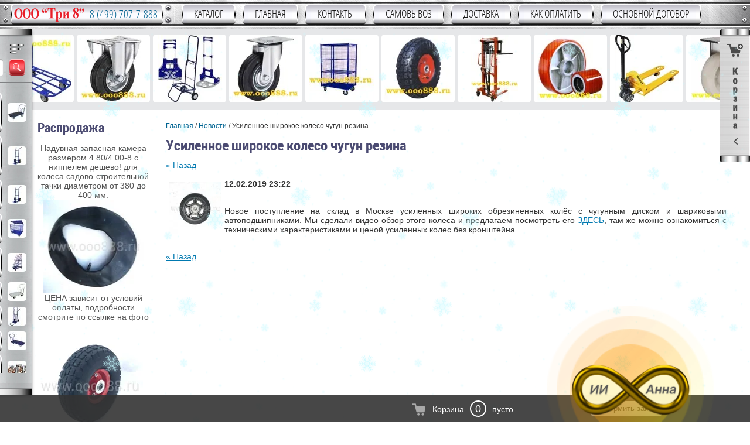

--- FILE ---
content_type: text/html; charset=utf-8
request_url: https://ooo888.ru/novosti/news_post/usilennoye-shirokoye-koleso-chugun-rezina
body_size: 33093
content:
		
					
				
					
				
					
				
		
<!doctype html>
<!--[if lt IE 7]> <html class="no-js lt-ie9 lt-ie8 lt-ie7" lang="ru"> <![endif]-->
<!--[if IE 7]>    <html class="no-js lt-ie9 lt-ie8" lang="ru"> <![endif]-->
<!--[if IE 8]>    <html class="no-js lt-ie9" lang="ru"> <![endif]-->
<!--[if gt IE 8]><!--> 
<html class="no-js" lang="ru"> <!--<![endif]-->
<head>
	<meta name="robots" content="all" />
<meta http-equiv="Content-Type" content="text/html; charset=UTF-8" />
<meta name="description" content="Усиленное широкое колесо чугун резина. Новости компании ООО 'Три 8'" />
<meta name="keywords" content="Усиленное широкое колесо чугун резина" />
<meta name="SKYPE_TOOLBAR" content="SKYPE_TOOLBAR_PARSER_COMPATIBLE" />
<meta name="viewport" content="width=device-width, initial-scale=1.0, maximum-scale=1.0, user-scalable=no">
<meta name="format-detection" content="telephone=no">
<meta name="google-site-verification" content="2ABtRYtXxaMCG6-3Y5W_grfeG4Hhc4kq5MlkYobP29w" />

<meta name='wmail-verification' content='d768769d03725374' />
<title>Усиленное широкое колесо чугун резина. Новости ООО 'Три 8'</title>
<link rel="canonical" href="/novosti/news_post/usilennoye-shirokoye-koleso-chugun-rezina">

<link rel="preload" href="/g/css/styles_articles_tpl.css" as="style" />
<link href="/g/css/styles_articles_tpl.css" rel="stylesheet" type="text/css" />

<link rel="preload" href="/shared/highslide-4.1.13/highslide.min.css" as="style" />
<link rel="preload" href="/shared/highslide-4.1.13/highslide-full.packed.js" as="script" />
<link rel="preload" href="/shared/flowplayer/flowplayer-3.2.9.min.js" as="script" />
<link rel="preload" href="/shared/s3/css/calendar.css" as="style" />
<link rel="preload" href="/shared/s3/js/lang/ru.js" as="script" />
<link rel="preload" href="/shared/s3/js/cookie.js" as="script" />
<link rel="preload" href="/shared/s3/js/widgets.js?v=8" as="script" />
<link rel="preload" href="/shared/s3/js/calendar.packed.js" as="script" />
<meta name="cmsmagazine" content="86368d8963b4f0f96b434aafa426cd49" />
<meta name="yandex-verification" content="b9f1ab4e7a25dc70" />

            <!-- 46b9544ffa2e5e73c3c971fe2ede35a5 -->
            <script src='/shared/s3/js/lang/ru.js'></script>
            <script src='/shared/s3/js/common.min.js'></script>
        <link rel='stylesheet' type='text/css' href='/shared/s3/css/calendar.css' /><link rel='stylesheet' type='text/css' href='/shared/highslide-4.1.13/highslide.min.css'/>
<script type='text/javascript' src='/shared/highslide-4.1.13/highslide-full.packed.js'></script>
<script type='text/javascript'>
hs.graphicsDir = '/shared/highslide-4.1.13/graphics/';
hs.outlineType = null;
hs.showCredits = false;
hs.lang={cssDirection:'ltr',loadingText:'Загрузка...',loadingTitle:'Кликните чтобы отменить',focusTitle:'Нажмите чтобы перенести вперёд',fullExpandTitle:'Увеличить',fullExpandText:'Полноэкранный',previousText:'Предыдущий',previousTitle:'Назад (стрелка влево)',nextText:'Далее',nextTitle:'Далее (стрелка вправо)',moveTitle:'Передвинуть',moveText:'Передвинуть',closeText:'Закрыть',closeTitle:'Закрыть (Esc)',resizeTitle:'Восстановить размер',playText:'Слайд-шоу',playTitle:'Слайд-шоу (пробел)',pauseText:'Пауза',pauseTitle:'Приостановить слайд-шоу (пробел)',number:'Изображение %1/%2',restoreTitle:'Нажмите чтобы посмотреть картинку, используйте мышь для перетаскивания. Используйте клавиши вперёд и назад'};</script>
<link rel="icon" href="/favicon.svg" type="image/svg+xml">


<script src="/t/v5443/images/images/modernizr-2.5.3.min.js" defer></script>

<script type="text/javascript">
	hs.transitions = ['expand', 'crossfade'];
	hs.outlineType = 'rounded-white';
	hs.fadeInOut = true;
	hs.dimmingOpacity = 0.75;
</script>


<link rel="preload" href="/g/libs/jquery/1.10.2/jquery.min.js" as="script" />
<script type="text/javascript" src="/g/libs/jquery/1.10.2/jquery.min.js"></script>

<link rel="preload" href="/g/shop2v2/default/css/theme.less.css" as="style" />
<link rel="preload" href="/g/printme.js" as="script" />
<link rel="preload" href="/g/shop2v2/default/js/tpl.js" as="script" />
<link rel="preload" href="/g/shop2v2/default/js/baron.min.js" as="script" />
<link rel="preload" href="/g/shop2v2/default/js/shop2.2.min.js" as="script" />
			
		
		
		
			<link rel="stylesheet" type="text/css" href="/g/shop2v2/default/css/theme.less.css">		
			<script type="text/javascript" src="/g/printme.js"></script>
		<script type="text/javascript" src="/g/shop2v2/default/js/tpl.js"></script>
		<script type="text/javascript" src="/g/shop2v2/default/js/baron.min.js"></script>
		
			<script type="text/javascript" src="/g/shop2v2/default/js/shop2.2.min.js"></script>
		
	<script type="text/javascript">shop2.init({"productRefs": null,"apiHash": {"getSearchMatches":"a8804c25809c9943f508100fc7845f9f","getFolderCustomFields":"b8bbbaf59d28a38d1831c97b702cac76","getProductListItem":"e9ff6adedc7ab572650cbda1169cf067","cartAddItem":"887373683cf4ce21d9ccad19cd979747","cartRemoveItem":"31ecc0905b8a5be76295b741fb24dbaa","cartUpdate":"950acf147ba62d14e2d4c129fe15711b","cartRemoveCoupon":"6bf6b233b1452f2fee99543595c56a68","cartAddCoupon":"0cdcc7fd8f64a55491c44dd17620af5f","deliveryCalc":"5ad42ec4a4899f1e7a027960508fcbdd","printOrder":"963a22d2dfc82e69d32d4146191285d0","cancelOrder":"693028d9c5cf65e0a1a3a66ad0980093","cancelOrderNotify":"df40d55a6fec98b2fbd0ded6bb496b7e","repeatOrder":"c1621b0585f36322d85f2caf0ab84c73","paymentMethods":"b3fab897529d7439c9f63391ba2a16ad","compare":"ede58f290d4390932475d6b32ee342e8","getPromoProducts":"5c4462f9cda0fd1540a3d6922c027448"},"hash": null,"verId": 204075,"mode": "","step": "","uri": "/shop","IMAGES_DIR": "/d/","my": {"list_picture_enlarge":true,"accessory":"\u0410\u043a\u0441\u0435\u0441\u0441\u0443\u0430\u0440\u044b","kit":"\u041a\u043e\u043c\u043f\u043b\u0435\u043a\u0442","recommend":"\u0420\u0435\u043a\u043e\u043c\u0435\u043d\u0434\u0443\u0435\u043c\u044b\u0435","similar":"\u041f\u043e\u0445\u043e\u0436\u0438\u0435","modification":"\u041c\u043e\u0434\u0438\u0444\u0438\u043a\u0430\u0446\u0438\u0438","special_alias":"\u0421\u043a\u0438\u0434\u043a\u0430 %","min_count_in_select":"1","buy_mod":true},"shop2_cart_order_payments": 2,"cf_margin_price_enabled": 0,"maps_yandex_key":"","maps_google_key":""});</script>
<style type="text/css">.product-item-thumb {width: 180px;}.product-item-thumb .product-image, .product-item-simple .product-image {height: 160px;width: 180px;}.product-item-thumb .product-amount .amount-title {width: 84px;}.product-item-thumb .product-price {width: 130px;}.shop2-product .product-side-l {width: 180px;}.shop2-product .product-image {height: 180px;width: 180px;}.shop2-product .product-thumbnails li {width: 50px;height: 50px;}</style>
<script type="text/javascript" src="/shared/s3/plupload/plupload.all.pack.js"></script>
<link rel="preload" href="/t/v5443/images/images/styles.min.css" as="style" />
<link rel="preload" href="/t/v5443/images/images/shop2.css" as="style" />
<link href="/t/v5443/images/images/styles.min.css" rel="stylesheet" type="text/css" />
<link href="/t/v5443/images/images/shop2.css" rel="stylesheet" type="text/css" />
<link rel="stylesheet" href="/t/v5443/images/slick.css" />
<script src="/t/v5443/images/slick.js" defer></script>
<script src="/t/v5443/images/js/site.addons.js"></script>

<!-- fancybox --> 


<script type="text/javascript">
$(function(){
  $('.callback').fancybox({
    'width'      : '6',
    'height'    : '4',
    'autoScale'    : false,
    'transitionIn'    : 'none',
    'transitionOut'    : 'none',
    'type'      : 'iframe',
    'scrolling'    : 'no'
  });
  $('.callback').click(function(){
      $(window).resize();
    })
})
</script>  
 
<link rel="preload" href="/g/s3/shop2/fly/0.0.1/s3.shop2.fly.js" as="script" />
<script src="/g/s3/shop2/fly/0.0.1/s3.shop2.fly.js"></script>
<script>
	$.s3Shop2Fly()
</script>  
  
  


<script  type="text/javascript">
$(function(){ 
  $('.shop3-group-box').prepend($('.shop3-group-in h4:contains("Похожие")').parent('.shop3-group-in'));
  $('.shop3-group-box').prepend($('.shop3-group-in h4:contains("Рекомендуемые")').parent('.shop3-group-in'));
  $('.shop3-group-box').prepend($('.shop3-group-in h4:contains("Аксессуары")').parent('.shop3-group-in')); 
})
</script>
    
 <script src="//yandex.st/share/cnt.share.js" defer></script>  
 <link rel="stylesheet" href="/g/s3/misc/snow-css/1.2.0/snow.css">
<style>
.shop2-product-tabs li.active-tab { background: #ffffff }
.shop2-product-tabs li.active-tab a { color: #330000 }
</style>

<link rel="preload" href="/t/v5443/images/addons.scss.css" as="style" />
<link rel="stylesheet" href="/t/v5443/images/addons.scss.css">
<link rel="preload" href="/t/v5443/images/adaptive_styles.scss.css" as="style" />
<link rel="stylesheet" href="/t/v5443/images/adaptive_styles.scss.css">


<script>
$(function(){
	var isMobile = /Android|webOS|iPhone|iPad|iPod|BlackBerry|IEMobile|Opera Mini/i.test(navigator.userAgent),
    	contentPos = $('.site-wrap-in').offset().top;
    if ( isMobile ) {
		$('body,html').animate({scrollTop: contentPos-10}, 800);
    }
});
</script>


<link rel="preload" href="/t/v5443/images/site.addons.scss.css" as="style" />
<link rel="stylesheet" href="/t/v5443/images/site.addons.scss.css">

<script src="/t/v5443/images/site.addons2.js"></script>
<link rel="stylesheet" href="/t/v5443/images/site.addons2.scss.css">

<link rel="stylesheet" href="/g/libs/lightgallery/v1.2.19/lightgallery.css">
<link rel="stylesheet" href="/t/v5443/images/css/addon_style.scss.css">
<link rel="stylesheet" href="/g/libs/jquery-popover/0.0.4/jquery.popover.css">
<script src="/g/libs/lightgallery/v1.2.19/lightgallery.js" charset="utf-8"></script>
<script src="/g/libs/jquery-popover/0.0.4/jquery.popover.js"></script>
<script src="/t/v5443/images/js/quick_view_popup.js"></script>
<script src="/g/libs/jquery-match-height/0.7.2/jquery.matchHeight.min.js" charset="utf-8"></script>
<script src="/t/v5443/images/js/addon_site.js"></script>


	<!-- Google Tag Manager -->
<script>(function(w,d,s,l,i){w[l]=w[l]||[];w[l].push({'gtm.start':
new Date().getTime(),event:'gtm.js'});var f=d.getElementsByTagName(s)[0],
j=d.createElement(s),dl=l!='dataLayer'?'&l='+l:'';j.async=true;j.src=
'https://www.googletagmanager.com/gtm.js?id='+i+dl;f.parentNode.insertBefore(j,f);
})(window,document,'script','dataLayer','GTM-TW6HK9G');</script>
<!-- End Google Tag Manager -->

<script data-skip-moving='true' async src='https://antisovetnic.ru/anti/80b5a14393cab0dfefcf7757aa909f4a'></script>

<link rel="stylesheet" href="/t/v5443/images/site.mobile.scss.css">
<script src="https://storage.yandexcloud.net/chatbot888/chatooo888.js" defer></script>
</head>
<body style="position:relative" class="sand">
	<!-- Google Tag Manager (noscript) -->
<noscript><iframe src="https://www.googletagmanager.com/ns.html?id=GTM-TW6HK9G" height="0" width="0" style="display:none;visibility:hidden"></iframe></noscript>
<!-- End Google Tag Manager (noscript) -->
	<div class="scrollTop"><img src="/t/v5443/images/link-top1.png" width="40" height="40" alt="наверх"/></div>

<script>
setTimeout(function(){
  (function(i,s,o,g,r,a,m){i['GoogleAnalyticsObject']=r;i[r]=i[r]||function(){
  (i[r].q=i[r].q||[]).push(arguments)},i[r].l=1*new Date();a=s.createElement(o),
  m=s.getElementsByTagName(o)[0];a.async=1;a.src=g;m.parentNode.insertBefore(a,m)
  })(window,document,'script','//www.google-analytics.com/analytics.js','ga');
  ga('create', 'UA-54270721-1', 'auto');
  ga('require', 'displayfeatures');
  ga('send', 'pageview');
}, 6000);
</script>



<style>
	.main-page-video {max-width: 480px; width: 100%; max-height: 260px; height: 100%;}
</style>


<div class="snowflakes blue">
	<div class="i-large"></div>
	<div class="i-medium"></div>
	<div class="i-small"></div>
</div>

<script type="text/javascript">
if (/MSIE|rv:10.0/i.test(navigator.userAgent) || /Presto/i.test(navigator.userAgent)){
$(".snowflakes").addClass("ie");
	};
</script>


	<div class="sample-popup2" data-time="36">
		<div class="sample-popup-in2">
						<div class="texts">
				<div class="title">!! ВНИМАНИЕ !!</div>
				<div class="text"><h5 style="text-align: center;"><font color="#c0392b" face="Andika, sans-serif"><span style="background-color: rgb(255, 255, 0);">!!! СКИДКА ВСЕМ на&nbsp;ТЕЛЕЖКИ&nbsp;в ВЫХОДНЫЕ и от 2-ух штук в любой день!!!</span></font><br />
Фиксируйте цену со скидкой&nbsp;оформлением заказа на сайте в Сб и Вс! В Пн мы подтвердим эти заказы нашим звонком Вам или напишем на указанную вами почту!</h5>

<p style="text-align: center;"><strong><span style="background-color:#ccff00;">Всем частникам в будни скидка 10%</span></strong></p>

<h4 style="text-align: center;"><span style="font-size:10pt;">Оптовикам&nbsp;шкала скидок <a href="/optovikam">ЗДЕСЬ</a></span></h4>

<h5 style="text-align: center;"><span style="color:#c0392b;"><strong><span style="background-color:#33ff66;">РАСПРОДАЖА на сегодня!</span></strong></span><br />
Колёса промышленные без кронштейна диаметр 100&nbsp;мм на игольчатом подшипнике от 85 р/шт с НДС<br />
<a href="/shop/product/promyshlennoe-koleso-d-100mm"><img alt="32xxxRR Промышленное колесо без кронштейна" height="160" src="/thumb/2/-sEPmZ70dzrlPkL7QkQCJg/180r160/d/32xxxRR_%D0%9F%D1%80%D0%BE%D0%BC%D1%8B%D1%88%D0%BB%D0%B5%D0%BD%D0%BD%D0%BE%D0%B5_%D0%BA%D0%BE%D0%BB%D0%B5%D1%81%D0%BE_%D0%B1%D0%B5%D0%B7_%D0%BA%D1%80%D0%BE%D0%BD%D1%88%D1%82%D0%B5%D0%B9%D0%BD%D0%B0.jpg" style="border-width: 0px; width: 121px; height: 119px;" width="180" /></a></h5></div>
			</div>
			<div class="sample-close2"></div>
		</div>
	</div>
<div class="site-wrap">
	
		<header class="site-header">
             	
			 <nav class="top-menu-wr">
			 	<div class="menu_top">
			 	<div class="top-links">
			 		<div class="top-links-in">
			 						 			<a href="https://ooo888.ru" class="top-log"><img src="/t/v5443/images/logo_nbg.png" alt="ООО Три 8"></a>
					 	<a href="tel:84997077888" class="top-ph">8 (499) 707-7-888</a>
					 						 	<div class="con_top">
					 		<div class="adr-tel">
																<div class="top-address">
									<div><p><strong>ул. Дорожная, 3к8с1</strong></p>
<a href="https://yandex.ru/maps/213/moscow/?ll=37.629069%2C55.613026&amp;mode=routes&amp;ol=geo&amp;ouri=ymapsbm1%3A%2F%2Fgeo%3Fll%3D37.629%252C55.613%26spn%3D0.001%252C0.001%26text%3D%25D0%25A0%25D0%25BE%25D1%2581%25D1%2581%25D0%25B8%25D1%258F%252C%2520%25D0%259C%25D0%25BE%25D1%2581%25D0%25BA%25D0%25B2%25D0%25B0%252C%2520%25D0%2594%25D0%25BE%25D1%2580%25D0%25BE%25D0%25B6%25D0%25BD%25D0%25B0%25D1%258F%2520%25D1%2583%25D0%25BB%25D0%25B8%25D1%2586%25D0%25B0%252C%25203%25D0%25BA8%25D1%25811%2520&amp;rtext=~55.613046%2C37.629134&amp;rtt=auto&amp;utm_source=geoblock_maps_moscow&amp;z=16" onclick="window.open(this.href, '', 'resizable=no,status=no,location=no,toolbar=no,menubar=no,fullscreen=no,scrollbars=no,dependent=no'); return false;">Посмотреть на карте</a></div>
								</div>
																									<div class="top-site-phone">
										<div>
											<a class="mob_top" href="tel:8 (499) 707-7-888"><span style="text-decoration: none; color: #525252;">8 (499) 707-7-888</span></a><br />
<a class="mob" href="tel:8 (495) 72-888-69">8 (495) 72-888-69</a>
											<strong><a href="/zakazat-obratnyy-zvonok" target="_blank">закажите себе звонок</a></strong>
										</div>
									</div>
															</div>
					 	</div>
				 	</div>
			 	</div>
			 	
								<div class="top_menu_wr">
					 <ul class="top-menu"><li class="mobi-hidden" ><a href="/katalog" >Каталог</a><ul class="new-folders"><li><form action="/shop/search" enctype="multipart/form-data" class="search-form-menu"><input type="submit" value=""><input type="text" id="anim_input"  value="" name="search_text"><span id="text-pulse"></span><re-captcha data-captcha="recaptcha"
     data-name="captcha"
     data-sitekey="6LcYvrMcAAAAAKyGWWuW4bP1De41Cn7t3mIjHyNN"
     data-lang="ru"
     data-rsize="invisible"
     data-type="image"
     data-theme="light"></re-captcha></form></li><li><ul class="category_lists"><li><a href="/gruzovye-chetyrehkolesnye-telezhki-s-kolesami" class="level1">Грузовые четырехколесные тележки с колесами </a><div class="img-block "><a href="/gruzovye-chetyrehkolesnye-telezhki-s-kolesami" ><img class="lzy_img" src="[data-uri]" data-src="/thumb/2/_GjUmM-ZQzAmlTFlREzv5g/60r60/d/gruzovye_chetyrehkolesnye_telezhki_s_kolesami_3.jpg" alt="Грузовые четырехколесные тележки с колесами" ></a></div><ul class="products-list products-list2"><li><a href="/gruzovye-chetyrehkolesnye-telezhki-s-kolesami/platformennye-telezhki-s-kolesami" >Платформенные тележки с колесами </a></li><li><a href="/gruzovye-chetyrehkolesnye-telezhki-s-kolesami/karkasnye-telezhki-s-kolesami" >Каркасные тележки с колесами </a></li><li><a href="/gruzovye-chetyrehkolesnye-telezhki-s-kolesami/skladnye-platformennye-telezhki-s-kolesami" >Складные платформенные тележки с колесами </a></li><li><a href="/gruzovye-chetyrehkolesnye-telezhki-s-kolesami/platformennye-usilennye-telezhki-s-kolesami" >Платформенные усиленные тележки с колесами </a></li><li><a href="/gruzovye-chetyrehkolesnye-telezhki-s-kolesami/mnogoyarusnye-telezhki-s-kolesami" >Многоярусные тележки с колесами </a></li><li><a href="/gruzovye-chetyrehkolesnye-telezhki-s-kolesami/servisnye-telezhki-s-kolesami" >Сервисные тележки с колесами </a></li><li><a href="/gruzovye-chetyrehkolesnye-telezhki-s-kolesami/telezhki-dlya-dlinnomernyh-gruzov-s-kolesami" >Тележки для длинномерных грузов с колесами </a></li></ul></li><li><a href="/telezhki-s-povorotnoj-perednej-osyu-s-kolesami" class="level1">Тележки с поворотной передней осью с колесами </a><div class="img-block "><a href="/telezhki-s-povorotnoj-perednej-osyu-s-kolesami" ><img class="lzy_img" src="[data-uri]" data-src="/thumb/2/DN3uA_QjHN8I14ZOdnNqVg/60r60/d/gruzovye_dvuhkolesnye_telezhki_s_kolesami_548927.jpg" alt="Тележки с поворотной передней осью с колесами" ></a></div><ul class="products-list products-list2"><li><a href="/gruzovye-chetyrehkolesnye-telezhki-s-kolesami/telezhki-dlya-dvornika-i-sadovnika-s-kolesami" >Тележки для дворника и садовника с колесами </a></li><li><a href="/gruzovye-chetyrehkolesnye-telezhki-s-kolesami/telezhki-s-povorotnoj-perednej-osyu-g/p-do-600-kg-s-kolesami" >Тележки с поворотной передней осью г/п до 600 кг с колесами </a></li></ul></li><li><a href="/gruzovye-dvuhkolesnye-telezhki-s-kolesami" class="level1">Грузовые двухколесные тележки с колесами </a><div class="img-block "><a href="/gruzovye-dvuhkolesnye-telezhki-s-kolesami" ><img class="lzy_img" src="[data-uri]" data-src="/thumb/2/DN3uA_QjHN8I14ZOdnNqVg/60r60/d/gruzovye_dvuhkolesnye_telezhki_s_kolesami_548927.jpg" alt="Грузовые двухколесные тележки с колесами" ></a></div><ul class="products-list products-list2"><li><a href="/gruzovye-dvuhkolesnye-telezhki-s-kolesami/gruzovye-telezhki-s-kolesami" >Грузовые тележки с колесами </a></li><li><a href="/gruzovye-dvuhkolesnye-telezhki-s-kolesami/lestnichnye-telezhki-s-kolesami" >Лестничные тележки с колесами </a></li><li><a href="/gruzovye-dvuhkolesnye-telezhki-s-kolesami/specializirovannye-dvuhkolesnye-telezhki" >Специализированные двухколесные тележки </a><ul class="products-list products-list3"><li><a href="/gruzovye-dvuhkolesnye-telezhki-s-kolesami/specializirovannye-dvuhkolesnye-telezhki/dlya-gazovyh-ballonov-s-kolesami" >Для газовых баллонов с колесами </a></li><li><a href="/gruzovye-dvuhkolesnye-telezhki-s-kolesami/specializirovannye-dvuhkolesnye-telezhki/telezhki-dlya-bochek-keg-i-butylej-s-vodoj-s-kolesami" >Тележки для бочек, кег и бутылей с водой с колесами </a></li><li><a href="/gruzovye-dvuhkolesnye-telezhki-s-kolesami/specializirovannye-dvuhkolesnye-telezhki/skladnye-telezhki-s-kolesami" >Складные тележки с колесами </a></li></ul></li></ul></li><li><a href="/sistemy-hraneniya-peredvizhnye-s-kolesami" class="level1">Системы хранения передвижные с колесами </a><div class="img-block "><a href="/sistemy-hraneniya-peredvizhnye-s-kolesami" ><img class="lzy_img" src="[data-uri]" data-src="/thumb/2/jBCZPTBrFhtCsqDYhX8rUg/60r60/d/sistemy_hraneniya_peredvizhnye_s_kolesami_612082.jpg" alt="Системы хранения передвижные с колесами" ></a></div><ul class="products-list products-list2"><li><a href="/sistemy-hraneniya-peredvizhnye-s-kolesami/shkafy-i-kontejnery-na-kolesah" >Шкафы и контейнеры на колесах </a></li><li><a href="/sistemy-hraneniya-peredvizhnye-s-kolesami/roll-kontejnery-s-kolesami" >Ролл контейнеры с колесами </a></li><li><a href="/sistemy-hraneniya-peredvizhnye-s-kolesami/stellazhi-dlya-shins-kolesami" >Стеллажи для шин с колесами </a></li></ul></li><li><a href="/lestnicy-peredvizhnye-s-kolesami" class="level1">Лестницы передвижные с колесами </a><div class="img-block "><a href="/lestnicy-peredvizhnye-s-kolesami" ><img class="lzy_img" src="[data-uri]" data-src="/thumb/2/r6kJ4w4Odrd8DrKe2UCaDg/60r60/d/lestnicy_peredvizhnye_s_kolesami_645560.jpg" alt="Лестницы передвижные с колесами" ></a></div><ul class="products-list products-list2"><li><a href="/lestnicy-peredvizhnye-s-kolesami/sborno-razbornye-lestnicy-s-kolesami" >Сборно-разборные лестницы с колесами </a></li><li><a href="/lestnicy-peredvizhnye-s-kolesami/celnosvarnye-lestnicy-s-kolesami" >Цельносварные лестницы с колесами </a></li></ul></li><li><a href="/tachki_telegki" class="level1">Тележки Рохли Тачки </a><div class="img-block "><a href="/tachki_telegki" ><img class="lzy_img" src="[data-uri]" data-src="/thumb/2/f_E0VB2SaWclcRRt5PQstw/60r60/d/tp-ts.jpg" alt="Тележки Рохли Тачки" ></a></div><ul class="products-list products-list2"><li><a href="/telezhki-dlya-dvornika" >Тележки для дворника </a></li><li><a href="/sadovye-stroitelnye-tachki" >Садовые-строительные тачки </a></li><li><a href="/telezhki-dlya-gazovyh-ballonov" >Для газовых баллонов </a></li><li><a href="/platformennye_telegki" >Платформенные тележки </a><ul class="products-list products-list3"><li><a href="/usilennye_platformennye_telegki" >Усиленные </a></li><li><a href="/karkasnye_platformennye_telezhki" >Каркасные </a></li><li><a href="/platformennyye-telezhki-standartnyye" >Стандартные </a></li><li><a href="/dvuruchnyye-platformennyye-telezhki" >Двуручные </a></li><li><a href="/shop/folder/s-protivoskolzyashchim-pokrytiyem" >С резиновым покрытием </a></li><li><a href="/telezhka-platformennaya-skladnaya-ruchka" >Раскладная ручка </a></li><li><a href="/shop/folder/s-nastilom-iz-fanery" >С настилом из фанеры </a></li></ul></li><li><a href="/bolshegruznye_bagazhnye_pricepnye" >Багажные большегрузные телеги прицепные </a></li><li><a href="/shop/folder/telezhki-dlya-bochek-200l" >Тележки для бочек </a></li><li><a href="/setchatye_telegki" >С высокими бортами </a></li><li><a href="/platformennye_telegki_s_bortami" >С невысокими бортами </a></li><li><a href="/telezhki-s-povorotnoy-osyu" >С поворотной осью </a></li><li><a href="/skladnyye-telezhki" >Складные тележки </a></li><li><a href="/telezhki-chetyrekhkolesnyye" >Тележки четырехколесные </a><ul class="products-list products-list3"><li><a href="/telezhki-platformennyye-chetyrekhkolesnyye" >Платформенные </a></li><li><a href="/telezhki-gruzovyye-chetyrekhkolesnyye" >Грузовые </a></li><li><a href="/telezhki-sadovyye-chetyrekhkolesnyye" >Cадовые </a></li></ul></li><li><a href="/shop/folder/otsinkovannyye-telezhki" >Оцинкованные тележки </a></li><li><a href="/lestnichnye-telezhki" >Лестничные тележки </a></li><li><a href="/khozyaystvennyye-telezhki" >Хозяйственные тележки </a><ul class="products-list products-list3"><li><a href="/hozyaistvennye_raskladnye_sumki_telezhki" >Хозяйственные складные тележки </a></li></ul></li><li><a href="/telezhki_stellazhi_dlya_vody" >Стеллажи и тележки для воды </a></li><li><a href="/telezhki_iz_nerzhaveiki" >Тележки из нержавеющей стали </a></li><li><a href="/rasprodazha-telezhek" >Распродажа тележек </a></li><li><a href="/telezki-servirovochnye" >Ярусные тележки </a></li><li><a href="/shop/folder/telezhki-dlya-komplektacii-zakazov" >Тележки для комплектации заказов </a></li><li><a href="/roll-konteynery" >РОЛЛ контейнеры </a></li><li><a href="/rocla_gidravlicheskaya" >Рохли гидравлические </a><ul class="products-list products-list3"><li><a href="/standartnye-gidravlicheskiye-telezhki" >Стандартные гидравлические тележки </a></li><li><a href="/nizkoprofilnyye-gidravlicheskiye-telezhki" >Низкопрофильные гидравлические тележки </a></li><li><a href="/gidravlicheskiye-telezhki-s-nestandartnymi-vilami" >с нестандартными вилами </a></li><li><a href="/gidravlicheskiye-telezhki-s-vesami" >с весами </a></li><li><a href="/gidravlicheskiye-telezhki-s-nozhnichnym-mekhanizmom" >ножничного типа </a></li><li><a href="/shop/folder/gidravlicheskie-telezhki-5000-kg" >Гидравлические тележки 5000 кг </a></li><li><a href="/shop/folder/gidravlicheskie-telezhki-4000-kg" >Гидравлические тележки 3500-4000 кг </a></li><li><a href="/shop/folder/gidravlicheskie-telezhki-3000-kg" >Гидравлические тележки 3000 кг </a></li><li><a href="/gidravlicheskiye-telezhki-2500-kg" >Гидравлические тележки 2500 кг </a></li><li><a href="/gidravlicheskiye-telezhki-2000-kg" >Гидравлические тележки 2000 кг </a></li><li><a href="/telezhki-gidravlicheskiye-1500-kg" >Тележки гидравлические 1500 кг </a></li><li><a href="/telezhki-gidravlicheskiye-1000-kg" >Тележки гидравлические 1000 кг </a></li><li><a href="/gidravlicheskiye-telezhki-iz-nerzhaveyushchey-stali" >Гидравлические тележки из нержавеющей стали </a></li><li><a href="/shop/folder/gidravlicheskie-telezhki-dlya-bochek" >Гидравлические тележки для бочек </a></li></ul></li><li><a href="/shop/folder/telezhki-stella-tehnik" >Тележки Стелла </a></li></ul></li><li><a href="/dvuhkolesnye_telegki" class="level1">Двухколесные тележки </a><div class="img-block "><a href="/dvuhkolesnye_telegki" ><img class="lzy_img" src="[data-uri]" data-src="/thumb/2/SWqTUzCZnzX7Uo6TeHapZA/60r60/d/%D0%94%D0%B2%D1%83%D1%85%D0%BA%D0%BE%D0%BB%D0%B5%D1%81%D0%BD%D0%B0%D1%8F_%D1%82%D0%B5%D0%BB%D0%B5%D0%B6%D0%BA%D0%B0_%D0%9A%D0%93-250%D0%9F_%D0%BD%D0%BE%D0%B2%D0%B0%D1%8F.jpg" alt="Двухколесные тележки" ></a></div></li><li><a href="/rokhli-i-telezhki-bu" class="level1">Тележки и рохли БУ </a><div class="img-block "><a href="/rokhli-i-telezhki-bu" ><img class="lzy_img" src="[data-uri]" data-src="/thumb/2/Gb8DRLQKPpoT_f8NGcd-kg/60r60/d/tpr1.jpg" alt="Тележки и рохли БУ" ></a></div><ul class="products-list products-list2"><li><a href="/sadovyye-telezhki-bu" >Садовые БУ </a></li><li><a href="/telezhki-khozyaystvennyye-bu" >Хозяйственные БУ </a></li><li><a href="/telezhki-dvukhkolesnyye-bu" >Двухколесные БУ </a></li><li><a href="/platformennyye-telezhki-bu" >Платформенные БУ </a></li><li><a href="/gidravlicheskiye-telezhka-bu" >Гидравлические БУ </a></li></ul></li><li><a href="/kolesa-dlya-telezhek" class="level1">Комплекты колес для тележек </a><div class="img-block "><a href="/kolesa-dlya-telezhek" ><img class="lzy_img" src="[data-uri]" data-src="/thumb/2/mZCVoCZ1Gf9xwpzT7phXXg/60r60/d/komplekt_nemeckih_poliuretanovyh_200_mm_dlya_telezhek.jpg" alt="Комплекты колес для тележек" ></a></div></li><li><a href="/shop/folder/ograzhdeniya-dlya-poddonov" class="level1">Ограждения для поддонов </a><div class="img-block "><a href="/shop/folder/ograzhdeniya-dlya-poddonov" ><img class="lzy_img" src="[data-uri]" data-src="/thumb/2/TjQG1yjUKrWLGQH0yWgEfw/60r60/d/ops-500_tsink.jpg" alt="Ограждения для поддонов" ></a></div></li><li><a href="/shop/folder/poddony-i-pallety-metallicheskiye" class="level1">Паллеты и Поддоны металл </a><div class="img-block "><a href="/shop/folder/poddony-i-pallety-metallicheskiye" ><img class="lzy_img" src="[data-uri]" data-src="/thumb/2/m9pdln_m4c1LdfyibbxTPQ/60r60/d/pm_f.jpg" alt="Паллеты и Поддоны металл" ></a></div></li><li><a href="/setchatye-metallicheskiye-shkafy-i-konteynery" class="level1">Шкафы и контейнеры сетчатые на колёсах </a><div class="img-block "><a href="/setchatye-metallicheskiye-shkafy-i-konteynery" ><img class="lzy_img" src="[data-uri]" data-src="/thumb/2/IloEcTfR83_hz4oNjHEjDw/60r60/d/shsm_setchatyy_shkaf_na_kolesakh.jpg" alt="Шкафы и контейнеры сетчатые на колёсах" ></a></div></li><li><a href="/shtabelery-dlya-sklada" class="level1">Штабелеры </a><div class="img-block "><a href="/shtabelery-dlya-sklada" ><img class="lzy_img" src="[data-uri]" data-src="/thumb/2/crcXPTwxOYV6f8hKoS7e0Q/60r60/d/%D0%A8%D1%82%D0%B0%D0%B1%D0%B5%D0%BB%D0%B5%D1%80%D1%8B_%D0%B3%D0%B8%D0%B4%D1%80%D0%B0%D0%B2%D0%BB%D0%B8%D1%87%D0%B5%D1%81%D0%BA%D0%B8%D0%B5_%D1%80%D1%83%D1%87%D0%BD%D1%8B%D0%B5_%D1%81%D0%B5%D1%80%D0%B8%D0%B8_ELH.jpg" alt="Штабелеры" ></a></div><ul class="products-list products-list2"><li><a href="/gidravlicheskiye-shtabelery" >Гидравлические штабелеры </a></li><li><a href="/shtabeler-s-elektropodemom" >Штабелер с электроподъемом </a></li><li><a href="/samohodnyye-shtabelery" >Самоходные штабелеры </a></li><li><a href="/shtabelery-germany" >Штабелеры из Германии </a></li><li><a href="/elektro-shtabeler" >Электро штабелер </a></li></ul></li><li><a href="/kolesa_i_kolesnye_opory" class="level1">Колеса и колесные опоры </a><div class="img-block "><a href="/kolesa_i_kolesnye_opory" ><img class="lzy_img" src="[data-uri]" data-src="/thumb/2/xT0xSM0b8ISzTxTKX6GHHg/60r60/d/541572601_5.jpg" alt="Колеса и колесные опоры" ></a></div><ul class="products-list products-list2"><li><a href="/kolesa-i-opory-s-tormozom" >Колесные опоры с тормозом </a></li><li><a href="/medicinskie" >Медицинские колеса </a></li><li><a href="/dlya_pokupatelskih_telezhek" >Колеса для покупательских тележек </a></li><li><a href="/shop/folder/kolesa-s-elastichnoj-rezinoj" >Синей эластичной резиной </a></li><li><a href="/shop/folder/nejlonovye-kolesa-dlya-telezhek" >Нейлоновые колеса для тележек </a></li><li><a href="/shop/folder/termostojkie-kolesa" >Термостойкие колеса </a></li></ul></li><li><a href="/promkolesa" class="level1">Промышленные колеса </a><div class="img-block "><a href="/promkolesa" ><img class="lzy_img" src="[data-uri]" data-src="/thumb/2/k39gNH3Pa9qpb8_UaXqHqg/60r60/d/45xxx%28website%29888.jpg" alt="Промышленные колеса" ></a></div></li><li><a href="/kolesa-bez-kronshteyna" class="level1">Колеса без кронштейна </a><div class="img-block "><a href="/kolesa-bez-kronshteyna" ><img class="lzy_img" src="[data-uri]" data-src="/thumb/2/mnLjVS4BbGNXWWIA3UbKgQ/60r60/d/32xxxRR_%D0%9F%D1%80%D0%BE%D0%BC%D1%8B%D1%88%D0%BB%D0%B5%D0%BD%D0%BD%D0%BE%D0%B5_%D0%BA%D0%BE%D0%BB%D0%B5%D1%81%D0%BE_%D0%B1%D0%B5%D0%B7_%D0%BA%D1%80%D0%BE%D0%BD%D1%88%D1%82%D0%B5%D0%B9%D0%BD%D0%B0.jpg" alt="Колеса без кронштейна" ></a></div></li><li><a href="/grey_rubber_castors" class="level1">Колеса с серой резиной </a><div class="img-block "><a href="/grey_rubber_castors" ><img class="lzy_img" src="[data-uri]" data-src="/thumb/2/xz7nCckSY6mDXq04BTEY8g/60r60/d/715706.jpg" alt="Колеса с серой резиной" ></a></div></li><li><a href="/apparatnye-mebelnye" class="level1">Аппаратные мебельные колеса </a><div class="img-block "><a href="/apparatnye-mebelnye" ><img class="lzy_img" src="[data-uri]" data-src="/thumb/2/HRyJd-t6NHH6xQ7SOCu_Jw/60r60/d/904xxx_%D1%81%D0%B4%D0%B2%D0%BE%D0%B5%D0%BD%D0%BD%D1%8B%D0%B5_%D0%B0%D0%BF%D0%BF%D0%B0%D1%80%D0%B0%D1%82%D0%BD%D1%8B%D0%B5_%D0%BA%D0%BE%D0%BB%D0%B5%D1%81%D0%B0.jpg" alt="Аппаратные мебельные колеса" ></a></div></li><li><a href="/shop/folder/kolesa-musornyh-bakov-kontejnerov" class="level1">Колеса мусорных баков </a><div class="img-block "><a href="/shop/folder/kolesa-musornyh-bakov-kontejnerov" ><img class="lzy_img" src="[data-uri]" data-src="/thumb/2/nP1obUvQUc40t50NaKhkYQ/60r60/d/evro_koleso_s_tormozom_musornyh_bakov_200mm_3.jpg" alt="Колеса мусорных баков" ></a></div></li><li><a href="/pnevmaticheskie_kolesa" class="level1">Пневматические колеса </a><div class="img-block "><a href="/pnevmaticheskie_kolesa" ><img class="lzy_img" src="[data-uri]" data-src="/thumb/2/aHoMqcXVUa2EDu_qxWKBgw/60r60/d/spr-100_naduvnoe_povorotnoe_koleso_250mm_lajt_2.jpg" alt="Пневматические колеса" ></a></div></li><li><a href="/shop/folder/kolesa-dlya-motoblokov" class="level1">Колёса для мотоблоков </a><div class="img-block "><a href="/shop/folder/kolesa-dlya-motoblokov" ><img class="lzy_img" src="[data-uri]" data-src="/thumb/2/HlDDCeugcQd1v_7oljf_1g/60r60/d/pr-500-12_koleso_motobloka_580_mm.jpg" alt="Колёса для мотоблоков" ></a></div></li><li><a href="/shop/folder/kolesa-dlya-garazhnyh-vorot" class="level1">Ролики для Ворот Дверей </a><div class="img-block "><a href="/shop/folder/kolesa-dlya-garazhnyh-vorot" ><img class="lzy_img" src="[data-uri]" data-src="/thumb/2/ukq7ZlbGrX2bYVSuqx7mZA/60r60/d/koleso_dlya_garazhnyh_vorot_s_pruzhinoj_povorotnoe_d-160_mm_bolshegruznoe_poliuretanovoe.jpg" alt="Ролики для Ворот Дверей" ></a></div></li><li><a href="/samoustanavlivayushchiesya-reguliruemye-opory-na-kolesa" class="level1">Самоустанавливающиеся </a><div class="img-block "><a href="/samoustanavlivayushchiesya-reguliruemye-opory-na-kolesa" ><img class="lzy_img" src="[data-uri]" data-src="/thumb/2/ipFC2mDHZLs-gJvA1FjWAw/60r60/d/samoustanavlivayushchiesya.jpg" alt="Самоустанавливающиеся" ></a></div></li><li><a href="/kolesa-dlya-tachek" class="level1">Колёса для садовых и строительных тачек </a><div class="img-block "><a href="/kolesa-dlya-tachek" ><img class="lzy_img" src="[data-uri]" data-src="/thumb/2/XH4_wBBw7cGXeCTUGMtKoQ/60r60/d/bezkamernoye_pu2400_penopoliuretan_2.jpg" alt="Колёса для садовых и строительных тачек" ></a></div><ul class="products-list products-list2"><li><a href="/lityye-kolesa-beskamernye" >Бескамерные литые </a></li><li><a href="/shop/folder/kamery-pokryshki-komplekty-reziny-kolesa" >Запасные Камеры Покрышки </a></li></ul></li><li><a href="/bolshegruznye_kolesa_dlya_telezhek" class="level1">Большегрузные колеса </a><div class="img-block "><a href="/bolshegruznye_kolesa_dlya_telezhek" ><img class="lzy_img" src="[data-uri]" data-src="/thumb/2/VUY1O58v6_GaghsagmFUMA/60r60/d/sverkhbolshegruznoye_poliuretanovoye_sdvoyennoye_povorotnoye_koleso.jpg" alt="Большегрузные колеса" ></a></div><ul class="products-list products-list2"><li><a href="/bolshegruznye-obrezinennye" >Обрезиненные </a></li><li><a href="/bolshegruz_poliuretan" >Полиуретановые </a></li><li><a href="/nylon_kolesa" >Нейлоновые </a></li><li><a href="/shop/folder/sverkhbolshegruznyye" >Сверхбольшегрузные </a></li></ul></li><li><a href="/evropejskie-kolesa" class="level1">Европейские колеса </a><div class="img-block "><a href="/evropejskie-kolesa" ><img class="lzy_img" src="[data-uri]" data-src="/thumb/2/oAJmz5S3acKYKsvDn6bCTg/60r60/d/nemetskoye_boshlshegruznoye_poliuretanovoye_koleso.jpg" alt="Европейские колеса" ></a></div><ul class="products-list products-list2"><li><a href="/nemeckie-kolesnye-opory" >Немецкие колесные опоры </a></li><li><a href="/shop/folder/turetskiye-kolesa-i-kolesnyye-opory" >Турецкие колеса и колесные опоры </a></li><li><a href="/shop/folder/italyanskiye-kolesnyye-opory" >Итальянские колеса и опоры </a></li></ul></li><li><a href="/roliki_dlya_telezhki" class="level1">Ролики для рохли </a><div class="img-block "><a href="/roliki_dlya_telezhki" ><img class="lzy_img" src="[data-uri]" data-src="/thumb/2/0gmeCaj9EQykjoWExEXY0Q/60r60/d/0807002050%28%29.jpg" alt="Ролики для рохли" ></a></div></li><li><a href="/shop/folder/stremyanki-lestnitsy" class="level1">Лестницы и стремянки </a><div class="img-block "><a href="/shop/folder/stremyanki-lestnitsy" ><img class="lzy_img" src="[data-uri]" data-src="/thumb/2/UjpncnWq70iPx59t0d_H2g/60r60/d/lestnicy.jpg" alt="Лестницы и стремянки" ></a></div><ul class="products-list products-list2"><li><a href="/shop/folder/peredvizhnye-lestnicy-s-platformoj" >Передвижные лестницы с платформой </a></li></ul></li><li><a href="/platformennye-telezhki-s-kolesami-skladnye-platformennye-telezhki-s-kolesami" class="level1">Платформенные тележки с колесами, Складные платформенные тележки с колесами </a><div class="img-block no-image"><a href="/platformennye-telezhki-s-kolesami-skladnye-platformennye-telezhki-s-kolesami" ></a></div></li></ul></li></ul></li><li class="haschild" ><a href="/" >Главная</a><ul class="level-2"><li class="" ><a href="/o-kompanii" >О нас</a></li></ul></li><li class="" ><a href="/kontakty" >Контакты</a></li><li class="" ><a href="/samovyvoz" >Самовывоз</a></li><li class="haschild" ><a href="/zakaz-na-dom" >Доставка</a><ul class="level-2"><li class="" ><a href="/dostavka-i-oplata" >Доставка по Москве</a></li><li class="" ><a href="/dostavka-v-drugoi-gorod" >В другой город</a></li><li class="" ><a href="/srochnaya-dostavka-telezhek-koles" >Срочная доставка</a></li></ul></li><li class="" ><a href="/kak-oplatit" >Как оплатить</a></li><li class="" ><a href="/osnovnoj-dogovor-na-postavku-s-yuridicheskimi-licami" >Основной Договор</a></li></ul>									</div>
                                <div class="btn_wrap-effects"><div class="btn_effects"></div></div>
                </div>
             </nav>
             		<div class="header-in">
			<!--noindex-->
			<noindex>
			<div class="new-l">
				<a href="https://ooo888.ru">ООО "Три 8"</a>
			</div>
			<div class="burger">
				<div class="menu-btn">
					<span>&nbsp;</span>
				</div>
			</div>
		    <nav class="menu-top-wrapper2">
		        <div class="menuClose"><span></span></div>
		        <div class="menu-scroll"> 
		            <div class="cat-menu-wr">
		            	<div class="mtitle">Главное меню</div>
		            	<nav class="search-nav ft2">
							<div class="search-div">
								<div class="search-div2">
									<form action="/search" method="get" class="search-form2">
										<input type="text" class="search-text" onblur="this.value=this.value==''?'По всему сайту':this.value;" onfocus="this.value=this.value=='По всему сайту'?'':this.value;" value="По всему сайту" name="search">
										<input type="submit" class="search-button" value="">
									<re-captcha data-captcha="recaptcha"
     data-name="captcha"
     data-sitekey="6LcYvrMcAAAAAKyGWWuW4bP1De41Cn7t3mIjHyNN"
     data-lang="ru"
     data-rsize="invisible"
     data-type="image"
     data-theme="light"></re-captcha></form>
								</div>
							</div>
						</nav>
		            	<ul class="menu-top2 clearfix"><li class="mobi-hidden" ><a href="/katalog" >Каталог</a></li><li class="" ><a href="/" >Главная</a><ul class="level-2"><li class="" ><a href="/o-kompanii" >О нас</a></li></ul></li><li class="" ><a href="/kontakty" >Контакты</a></li><li class="" ><a href="/samovyvoz" >Самовывоз</a></li><li class="" ><a href="/zakaz-na-dom" >Доставка</a><ul class="level-2"><li class="" ><a href="/dostavka-i-oplata" >Доставка по Москве</a></li><li class="" ><a href="/dostavka-v-drugoi-gorod" >В другой город</a></li><li class="" ><a href="/srochnaya-dostavka-telezhek-koles" >Срочная доставка</a></li></ul></li><li class="" ><a href="/kak-oplatit" >Как оплатить</a></li><li class="" ><a href="/osnovnoj-dogovor-na-postavku-s-yuridicheskimi-licami" >Основной Договор</a></li></ul> 
	            	</div>
		            <div class="cat-left1-wr">
		            	<div class="mtitle">Онлайн Магазин</div>
		            	<nav class="search-nav ft2">
							<div class="search-div">
								<div class="search-div2">
									<form action="/shop/search" enctype="multipart/form-data" class="search-form2">
										<input type="text" class="search-text" onblur="this.value=this.value==''?'Поиск товара':this.value;" onfocus="this.value=this.value=='Поиск товара'?'':this.value;" value="Поиск товара" name="search_text">
										<input type="submit" class="search-button" value="">
									<re-captcha data-captcha="recaptcha"
     data-name="captcha"
     data-sitekey="6LcYvrMcAAAAAKyGWWuW4bP1De41Cn7t3mIjHyNN"
     data-lang="ru"
     data-rsize="invisible"
     data-type="image"
     data-theme="light"></re-captcha></form>
								</div>
							</div>
						</nav>
		            	<ul class="cat-left1 menu-default"><li class="has-child" ><a href="/gruzovye-chetyrehkolesnye-telezhki-s-kolesami" >Грузовые четырехколесные тележки с колесами</a><ul class="level-2"><li class="" ><a href="/gruzovye-chetyrehkolesnye-telezhki-s-kolesami/platformennye-telezhki-s-kolesami" >Платформенные тележки с колесами</a></li><li class="" ><a href="/gruzovye-chetyrehkolesnye-telezhki-s-kolesami/karkasnye-telezhki-s-kolesami" >Каркасные тележки с колесами</a></li><li class="" ><a href="/gruzovye-chetyrehkolesnye-telezhki-s-kolesami/skladnye-platformennye-telezhki-s-kolesami" >Складные платформенные тележки с колесами</a></li><li class="" ><a href="/gruzovye-chetyrehkolesnye-telezhki-s-kolesami/platformennye-usilennye-telezhki-s-kolesami" >Платформенные усиленные тележки с колесами</a></li><li class="" ><a href="/gruzovye-chetyrehkolesnye-telezhki-s-kolesami/mnogoyarusnye-telezhki-s-kolesami" >Многоярусные тележки с колесами</a></li><li class="" ><a href="/gruzovye-chetyrehkolesnye-telezhki-s-kolesami/servisnye-telezhki-s-kolesami" >Сервисные тележки с колесами</a></li><li class="" ><a href="/gruzovye-chetyrehkolesnye-telezhki-s-kolesami/telezhki-dlya-dlinnomernyh-gruzov-s-kolesami" >Тележки для длинномерных грузов с колесами</a></li></ul></li><li class="has-child" ><a href="/telezhki-s-povorotnoj-perednej-osyu-s-kolesami" >Тележки с поворотной передней осью с колесами</a><ul class="level-2"><li class="" ><a href="/gruzovye-chetyrehkolesnye-telezhki-s-kolesami/telezhki-dlya-dvornika-i-sadovnika-s-kolesami" >Тележки для дворника и садовника с колесами</a></li><li class="" ><a href="/gruzovye-chetyrehkolesnye-telezhki-s-kolesami/telezhki-s-povorotnoj-perednej-osyu-g/p-do-600-kg-s-kolesami" >Тележки с поворотной передней осью г/п до 600 кг с колесами</a></li></ul></li><li class="has-child" ><a href="/gruzovye-dvuhkolesnye-telezhki-s-kolesami" >Грузовые двухколесные тележки с колесами</a><ul class="level-2"><li class="" ><a href="/gruzovye-dvuhkolesnye-telezhki-s-kolesami/gruzovye-telezhki-s-kolesami" >Грузовые тележки с колесами</a></li><li class="" ><a href="/gruzovye-dvuhkolesnye-telezhki-s-kolesami/lestnichnye-telezhki-s-kolesami" >Лестничные тележки с колесами</a></li><li class="has-child" ><a href="/gruzovye-dvuhkolesnye-telezhki-s-kolesami/specializirovannye-dvuhkolesnye-telezhki" >Специализированные двухколесные тележки</a><ul class="level-3"><li class="" ><a href="/gruzovye-dvuhkolesnye-telezhki-s-kolesami/specializirovannye-dvuhkolesnye-telezhki/dlya-gazovyh-ballonov-s-kolesami" >Для газовых баллонов с колесами</a></li><li class="" ><a href="/gruzovye-dvuhkolesnye-telezhki-s-kolesami/specializirovannye-dvuhkolesnye-telezhki/telezhki-dlya-bochek-keg-i-butylej-s-vodoj-s-kolesami" >Тележки для бочек, кег и бутылей с водой с колесами</a></li><li class="" ><a href="/gruzovye-dvuhkolesnye-telezhki-s-kolesami/specializirovannye-dvuhkolesnye-telezhki/skladnye-telezhki-s-kolesami" >Складные тележки с колесами</a></li></ul></li></ul></li><li class="has-child" ><a href="/sistemy-hraneniya-peredvizhnye-s-kolesami" >Системы хранения передвижные с колесами</a><ul class="level-2"><li class="" ><a href="/sistemy-hraneniya-peredvizhnye-s-kolesami/shkafy-i-kontejnery-na-kolesah" >Шкафы и контейнеры на колесах</a></li><li class="" ><a href="/sistemy-hraneniya-peredvizhnye-s-kolesami/roll-kontejnery-s-kolesami" >Ролл контейнеры с колесами</a></li><li class="" ><a href="/sistemy-hraneniya-peredvizhnye-s-kolesami/stellazhi-dlya-shins-kolesami" >Стеллажи для шин с колесами</a></li></ul></li><li class="has-child" ><a href="/lestnicy-peredvizhnye-s-kolesami" >Лестницы передвижные с колесами</a><ul class="level-2"><li class="" ><a href="/lestnicy-peredvizhnye-s-kolesami/sborno-razbornye-lestnicy-s-kolesami" >Сборно-разборные лестницы с колесами</a></li><li class="" ><a href="/lestnicy-peredvizhnye-s-kolesami/celnosvarnye-lestnicy-s-kolesami" >Цельносварные лестницы с колесами</a></li></ul></li><li class="has-child" ><a href="/tachki_telegki" >Тележки Рохли Тачки</a><ul class="level-2"><li class="" ><a href="/telezhki-dlya-dvornika" >Тележки для дворника</a></li><li class="" ><a href="/sadovye-stroitelnye-tachki" >Садовые-строительные тачки</a></li><li class="" ><a href="/telezhki-dlya-gazovyh-ballonov" >Для газовых баллонов</a></li><li class="has-child" ><a href="/platformennye_telegki" >Платформенные тележки</a><ul class="level-3"><li class="" ><a href="/usilennye_platformennye_telegki" >Усиленные</a></li><li class="" ><a href="/karkasnye_platformennye_telezhki" >Каркасные</a></li><li class="" ><a href="/platformennyye-telezhki-standartnyye" >Стандартные</a></li><li class="" ><a href="/dvuruchnyye-platformennyye-telezhki" >Двуручные</a></li><li class="" ><a href="/shop/folder/s-protivoskolzyashchim-pokrytiyem" >С резиновым покрытием</a></li><li class="" ><a href="/telezhka-platformennaya-skladnaya-ruchka" >Раскладная ручка</a></li><li class="" ><a href="/shop/folder/s-nastilom-iz-fanery" >С настилом из фанеры</a></li></ul></li><li class="" ><a href="/bolshegruznye_bagazhnye_pricepnye" >Багажные большегрузные телеги прицепные</a></li><li class="" ><a href="/shop/folder/telezhki-dlya-bochek-200l" >Тележки для бочек</a></li><li class="" ><a href="/setchatye_telegki" >С высокими бортами</a></li><li class="" ><a href="/platformennye_telegki_s_bortami" >С невысокими бортами</a></li><li class="" ><a href="/telezhki-s-povorotnoy-osyu" >С поворотной осью</a></li><li class="" ><a href="/skladnyye-telezhki" >Складные тележки</a></li><li class="has-child" ><a href="/telezhki-chetyrekhkolesnyye" >Тележки четырехколесные</a><ul class="level-3"><li class="" ><a href="/telezhki-platformennyye-chetyrekhkolesnyye" >Платформенные</a></li><li class="" ><a href="/telezhki-gruzovyye-chetyrekhkolesnyye" >Грузовые</a></li><li class="" ><a href="/telezhki-sadovyye-chetyrekhkolesnyye" >Cадовые</a></li></ul></li><li class="" ><a href="/shop/folder/otsinkovannyye-telezhki" >Оцинкованные тележки</a></li><li class="" ><a href="/lestnichnye-telezhki" >Лестничные тележки</a></li><li class="has-child" ><a href="/khozyaystvennyye-telezhki" >Хозяйственные тележки</a><ul class="level-3"><li class="" ><a href="/hozyaistvennye_raskladnye_sumki_telezhki" >Хозяйственные складные тележки</a></li></ul></li><li class="" ><a href="/telezhki_stellazhi_dlya_vody" >Стеллажи и тележки для воды</a></li><li class="" ><a href="/telezhki_iz_nerzhaveiki" >Тележки из нержавеющей стали</a></li><li class="" ><a href="/rasprodazha-telezhek" >Распродажа тележек</a></li><li class="" ><a href="/telezki-servirovochnye" >Ярусные тележки</a></li><li class="" ><a href="/shop/folder/telezhki-dlya-komplektacii-zakazov" >Тележки для комплектации заказов</a></li><li class="" ><a href="/roll-konteynery" >РОЛЛ контейнеры</a></li><li class="has-child" ><a href="/rocla_gidravlicheskaya" >Рохли гидравлические</a><ul class="level-3"><li class="" ><a href="/standartnye-gidravlicheskiye-telezhki" >Стандартные гидравлические тележки</a></li><li class="" ><a href="/nizkoprofilnyye-gidravlicheskiye-telezhki" >Низкопрофильные гидравлические тележки</a></li><li class="" ><a href="/gidravlicheskiye-telezhki-s-nestandartnymi-vilami" >с нестандартными вилами</a></li><li class="" ><a href="/gidravlicheskiye-telezhki-s-vesami" >с весами</a></li><li class="" ><a href="/gidravlicheskiye-telezhki-s-nozhnichnym-mekhanizmom" >ножничного типа</a></li><li class="" ><a href="/shop/folder/gidravlicheskie-telezhki-5000-kg" >Гидравлические тележки 5000 кг</a></li><li class="" ><a href="/shop/folder/gidravlicheskie-telezhki-4000-kg" >Гидравлические тележки 3500-4000 кг</a></li><li class="" ><a href="/shop/folder/gidravlicheskie-telezhki-3000-kg" >Гидравлические тележки 3000 кг</a></li><li class="" ><a href="/gidravlicheskiye-telezhki-2500-kg" >Гидравлические тележки 2500 кг</a></li><li class="" ><a href="/gidravlicheskiye-telezhki-2000-kg" >Гидравлические тележки 2000 кг</a></li><li class="" ><a href="/telezhki-gidravlicheskiye-1500-kg" >Тележки гидравлические 1500 кг</a></li><li class="" ><a href="/telezhki-gidravlicheskiye-1000-kg" >Тележки гидравлические 1000 кг</a></li><li class="" ><a href="/gidravlicheskiye-telezhki-iz-nerzhaveyushchey-stali" >Гидравлические тележки из нержавеющей стали</a></li><li class="" ><a href="/shop/folder/gidravlicheskie-telezhki-dlya-bochek" >Гидравлические тележки для бочек</a></li></ul></li><li class="" ><a href="/shop/folder/telezhki-stella-tehnik" >Тележки Стелла</a></li></ul></li><li class="" ><a href="/dvuhkolesnye_telegki" >Двухколесные тележки</a></li><li class="has-child" ><a href="/rokhli-i-telezhki-bu" >Тележки и рохли БУ</a><ul class="level-2"><li class="" ><a href="/sadovyye-telezhki-bu" >Садовые БУ</a></li><li class="" ><a href="/telezhki-khozyaystvennyye-bu" >Хозяйственные БУ</a></li><li class="" ><a href="/telezhki-dvukhkolesnyye-bu" >Двухколесные БУ</a></li><li class="" ><a href="/platformennyye-telezhki-bu" >Платформенные БУ</a></li><li class="" ><a href="/gidravlicheskiye-telezhka-bu" >Гидравлические БУ</a></li></ul></li><li class="" ><a href="/kolesa-dlya-telezhek" >Комплекты колес для тележек</a></li><li class="" ><a href="/shop/folder/ograzhdeniya-dlya-poddonov" >Ограждения для поддонов</a></li><li class="" ><a href="/shop/folder/poddony-i-pallety-metallicheskiye" >Паллеты и Поддоны металл</a></li><li class="" ><a href="/setchatye-metallicheskiye-shkafy-i-konteynery" >Шкафы и контейнеры сетчатые на колёсах</a></li><li class="has-child" ><a href="/shtabelery-dlya-sklada" >Штабелеры</a><ul class="level-2"><li class="" ><a href="/gidravlicheskiye-shtabelery" >Гидравлические штабелеры</a></li><li class="" ><a href="/shtabeler-s-elektropodemom" >Штабелер с электроподъемом</a></li><li class="" ><a href="/samohodnyye-shtabelery" >Самоходные штабелеры</a></li><li class="" ><a href="/shtabelery-germany" >Штабелеры из Германии</a></li><li class="" ><a href="/elektro-shtabeler" >Электро штабелер</a></li></ul></li><li class="has-child" ><a href="/kolesa_i_kolesnye_opory" >Колеса и колесные опоры</a><ul class="level-2"><li class="" ><a href="/kolesa-i-opory-s-tormozom" >Колесные опоры с тормозом</a></li><li class="" ><a href="/medicinskie" >Медицинские колеса</a></li><li class="" ><a href="/dlya_pokupatelskih_telezhek" >Колеса для покупательских тележек</a></li><li class="" ><a href="/shop/folder/kolesa-s-elastichnoj-rezinoj" >Синей эластичной резиной</a></li><li class="" ><a href="/shop/folder/nejlonovye-kolesa-dlya-telezhek" >Нейлоновые колеса для тележек</a></li><li class="" ><a href="/shop/folder/termostojkie-kolesa" >Термостойкие колеса</a></li></ul></li><li class="" ><a href="/promkolesa" >Промышленные колеса</a></li><li class="" ><a href="/kolesa-bez-kronshteyna" >Колеса без кронштейна</a></li><li class="" ><a href="/grey_rubber_castors" >Колеса с серой резиной</a></li><li class="" ><a href="/apparatnye-mebelnye" >Аппаратные мебельные колеса</a></li><li class="" ><a href="/shop/folder/kolesa-musornyh-bakov-kontejnerov" >Колеса мусорных баков</a></li><li class="" ><a href="/pnevmaticheskie_kolesa" >Пневматические колеса</a></li><li class="" ><a href="/shop/folder/kolesa-dlya-motoblokov" >Колёса для мотоблоков</a></li><li class="" ><a href="/shop/folder/kolesa-dlya-garazhnyh-vorot" >Ролики для Ворот Дверей</a></li><li class="" ><a href="/samoustanavlivayushchiesya-reguliruemye-opory-na-kolesa" >Самоустанавливающиеся</a></li><li class="has-child" ><a href="/kolesa-dlya-tachek" >Колёса для садовых и строительных тачек</a><ul class="level-2"><li class="" ><a href="/lityye-kolesa-beskamernye" >Бескамерные литые</a></li><li class="" ><a href="/shop/folder/kamery-pokryshki-komplekty-reziny-kolesa" >Запасные Камеры Покрышки</a></li></ul></li><li class="has-child" ><a href="/bolshegruznye_kolesa_dlya_telezhek" >Большегрузные колеса</a><ul class="level-2"><li class="" ><a href="/bolshegruznye-obrezinennye" >Обрезиненные</a></li><li class="" ><a href="/bolshegruz_poliuretan" >Полиуретановые</a></li><li class="" ><a href="/nylon_kolesa" >Нейлоновые</a></li><li class="" ><a href="/shop/folder/sverkhbolshegruznyye" >Сверхбольшегрузные</a></li></ul></li><li class="has-child" ><a href="/evropejskie-kolesa" >Европейские колеса</a><ul class="level-2"><li class="" ><a href="/nemeckie-kolesnye-opory" >Немецкие колесные опоры</a></li><li class="" ><a href="/shop/folder/turetskiye-kolesa-i-kolesnyye-opory" >Турецкие колеса и колесные опоры</a></li><li class="" ><a href="/shop/folder/italyanskiye-kolesnyye-opory" >Итальянские колеса и опоры</a></li></ul></li><li class="" ><a href="/roliki_dlya_telezhki" >Ролики для рохли</a></li><li class="has-child" ><a href="/shop/folder/stremyanki-lestnitsy" >Лестницы и стремянки</a><ul class="level-2"><li class="" ><a href="/shop/folder/peredvizhnye-lestnicy-s-platformoj" >Передвижные лестницы с платформой</a></li></ul></li><li class="" ><a href="/platformennye-telezhki-s-kolesami-skladnye-platformennye-telezhki-s-kolesami" >Платформенные тележки с колесами, Складные платформенные тележки с колесами</a></li></ul>		            </div>
		            <div class="cat-left2-wr">
		            	<div class="mtitle">Полезная информация</div>
		            	<ul class="cat-left1 menu-default"><li class="" ><a href="/sborka-telezhek" >Сборка тележек</a></li><li class="" ><a href="/uslugi-po-zamene-slomannogo-kolesa-ili-podshipnika-na-gruzovyh-telezhkah" >Замена колеса или подшипника на тележках</a></li><li class="" ><a href="/informations" >Полезная информация</a></li><li class="" ><a href="/pozhelaniya" >Пожелания клиентов</a></li><li class="" ><a href="/news" >Новости</a></li><li class="" ><a href="/optovikam" >Оптовикам</a></li><li class="" ><a href="/dokumenty" >Документы ИФНС</a></li></ul>	            	</div>
		        </div>
		    </nav>
		    </noindex>
		    <!--/noindex-->
			<div class="site-logo"><a href="https://ooo888.ru"><img src="/t/v5443/images/images/logo.png" alt="ООО Три 8"/></a></div>
			<div class="adr-tel">
								<div class="top-address">
					<div><p><strong>ул. Дорожная, 3к8с1</strong></p>
<a href="https://yandex.ru/maps/213/moscow/?ll=37.629069%2C55.613026&amp;mode=routes&amp;ol=geo&amp;ouri=ymapsbm1%3A%2F%2Fgeo%3Fll%3D37.629%252C55.613%26spn%3D0.001%252C0.001%26text%3D%25D0%25A0%25D0%25BE%25D1%2581%25D1%2581%25D0%25B8%25D1%258F%252C%2520%25D0%259C%25D0%25BE%25D1%2581%25D0%25BA%25D0%25B2%25D0%25B0%252C%2520%25D0%2594%25D0%25BE%25D1%2580%25D0%25BE%25D0%25B6%25D0%25BD%25D0%25B0%25D1%258F%2520%25D1%2583%25D0%25BB%25D0%25B8%25D1%2586%25D0%25B0%252C%25203%25D0%25BA8%25D1%25811%2520&amp;rtext=~55.613046%2C37.629134&amp;rtt=auto&amp;utm_source=geoblock_maps_moscow&amp;z=16" onclick="window.open(this.href, '', 'resizable=no,status=no,location=no,toolbar=no,menubar=no,fullscreen=no,scrollbars=no,dependent=no'); return false;">Посмотреть на карте</a></div>
				</div>
													<div class="top-site-phone">
						<div>
							<a class="mob_top" href="tel:8 (499) 707-7-888"><span style="text-decoration: none; color: #525252;">8 (499) 707-7-888</span></a><br />
<a class="mob" href="tel:8 (495) 72-888-69">8 (495) 72-888-69</a>
							<strong><a href="/zakazat-obratnyy-zvonok" style="font-size: 19px; color: blue; text-decoration: underline;" target="_blank">закажите себе звонок</a></strong>
						</div>
					</div>
							</div>
            <div class="glider">
              <div class="posrel">
                <div class="w">
                  <ul class="gl">
                                        <li>
                    	<span style="background:#FFF url(/thumb/2/HU7KdVlP6rN82MHNETIAiQ/125r116/d/%D0%A3%D1%81%D0%B8%D0%BB%D0%B5%D0%BD%D0%BD%D0%B0%D1%8F_%D0%BF%D0%BB%D0%B0%D1%82%D1%84%D0%BE%D1%80%D0%BC%D0%B5%D0%BD%D0%BD%D0%B0%D1%8F_%D1%82%D0%B5%D0%BB%D0%B5%D0%B6%D0%BA%D0%B0_%D1%81%D0%B5%D1%80%D0%B8%D0%B8_%D0%A2%D0%A25.jpg) 50% 50% no-repeat;"><a href="/tachki_telegki"></a></span>
                    </li>
                                        <li>
                    	<span style="background:#FFF url(/thumb/2/oba7bYDLWBflgJLiMCsV3g/125r116/d/45xxxf%28website%29888.jpg) 50% 50% no-repeat;"><a href="/evropejskie-kolesa"></a></span>
                    </li>
                                        <li>
                    	<span style="background:#FFF url(/thumb/2/vohq4vtgZsRWR8hZ-_ZMrA/125r116/d/dvuhkolesnye-raskladnye_1.jpg) 50% 50% no-repeat;"><a href="/hozyaistvennye_raskladnye_sumki_telezhki"></a></span>
                    </li>
                                        <li>
                    	<span style="background:#FFF url(/thumb/2/lgE7r-B78Y3A4Ad7z5r_AQ/125r116/d/11xxxnew.png) 50% 50% no-repeat;"><a href="/promkolesa"></a></span>
                    </li>
                                        <li>
                    	<span style="background:#FFF url(/thumb/2/mAYt9_nMUUWzM4tI1h-lsA/125r116/d/%D0%A8%D0%A1%D0%9C2.jpg) 50% 50% no-repeat;"><a href="/tachki_telegki"></a></span>
                    </li>
                                        <li>
                    	<span style="background:#FFF url(/thumb/2/5ysMtxU09AUngHjdQp949g/125r116/d/sc1002.jpg) 50% 50% no-repeat;"><a href="/kolesa-dlya-tachek"></a></span>
                    </li>
                                        <li>
                    	<span style="background:#FFF url(/thumb/2/lVNZUxgNCzbWUqagvDPwCQ/125r116/d/%D0%A8%D1%82%D0%B0%D0%B1%D0%B5%D0%BB%D0%B5%D1%80%D1%8B_%D0%B3%D0%B8%D0%B4%D1%80%D0%B0%D0%B2%D0%BB%D0%B8%D1%87%D0%B5%D1%81%D0%BA%D0%B8%D0%B5_%D1%80%D1%83%D1%87%D0%BD%D1%8B%D0%B5_%D1%81%D0%B5%D1%80%D0%B8%D0%B8_HDR.jpg) 50% 50% no-repeat;"><a href="/shtabelery-dlya-sklada"></a></span>
                    </li>
                                        <li>
                    	<span style="background:#FFF url(/thumb/2/xUXmMGaipWM2J4iQ8MJcYg/125r116/d/0807002050%28%29.jpg) 50% 50% no-repeat;"><a href="/roliki_dlya_telezhki"></a></span>
                    </li>
                                        <li>
                    	<span style="background:#FFF url(/thumb/2/2oMLcCO1Jq3sdOHsY5Q_iw/125r116/d/2%28%292.jpg) 50% 50% no-repeat;"><a href="/rocla_gidravlicheskaya"></a></span>
                    </li>
                                        <li>
                    	<span style="background:#FFF url(/thumb/2/mSPUOwHt8BlatfW3TBT_qw/125r116/d/30%D1%85%D1%85%D1%85F_%D0%9D%D0%B5%D0%B9%D0%BB%D0%BE%D0%BD%D0%BE%D0%B2%D0%BE%D0%B5_%D0%BD%D0%B5%D0%BF%D0%BE%D0%B2%D0%BE%D1%80%D0%BE%D1%82%D0%BD%D0%BE%D0%B5_%D0%BA%D0%BE%D0%BB%D0%B5%D1%81%D0%BE.jpg) 50% 50% no-repeat;"><a href="/nylon_kolesa"></a></span>
                    </li>
                                        <li>
                    	<span style="background:#FFF url(/thumb/2/F3yP-nGbjhJu8N4aVlU8kA/125r116/d/29xxx.gif) 50% 50% no-repeat;"><a href="/bolshegruznye_kolesa_dlya_telezhek"></a></span>
                    </li>
                                        <li>
                    	<span style="background:#FFF url(/thumb/2/ytory79Gir8hMN4gqlUg9A/125r116/d/33xxx.gif) 50% 50% no-repeat;"><a href="/medicinskie"></a></span>
                    </li>
                                        <li>
                    	<span style="background:#FFF url(/thumb/2/yAQVrXYBhy5B0lwHcG7Jsg/125r116/d/image_dostavka.jpg) 50% 50% no-repeat;"><a href="/zakaz-na-dom"></a></span>
                    </li>
                                        <li>
                    	<span style="background:#FFF url(/thumb/2/lhBqSjWYNSAx3BaaSAsjyg/125r116/d/30xxxpuf.gif) 50% 50% no-repeat;"><a href="/bolshegruz_poliuretan"></a></span>
                    </li>
                                      </ul>
                </div>
              </div>
               </div>
	<div class="clear"></div>
		</div>
		</header>
	<div class="site-wrap-in">
		<div class="site-content-wrap">
			<div class="site-content-middle">
				<div class="site-content-middle-in">
                                
					<div itemscope="" itemtype="http://schema.org/BreadcrumbList" class="site-path"><span itemscope="" itemprop="itemListElement" itemtype="http://schema.org/ListItem"><a itemprop="item" href="/"><span itemprop="name">Главная</span><meta itemprop="position" content="1"></a></span><span class="strelochka"> / </span><span itemscope="" itemprop="itemListElement" itemtype="http://schema.org/ListItem"><a itemprop="item" href="/novosti"><span itemprop="name">Новости</span><meta itemprop="position" content="2"></a></span><span class="strelochka"> / </span>Усиленное широкое колесо чугун резина</div>					<h1>Усиленное широкое колесо чугун резина</h1>
					
					<style type="text/css">
.n-thumb {float:left; margin:5px;}
</style>

  
  <a href="/novosti">&laquo; Назад</a><br /><br />


  <div>
    <img src="/thumb/2/WyXnD0h30n7SMX2v5bPQLA/90r90/d/bolshegruznoye_obrezinennoye_200kh75mm_do_400kg_3.jpg" class="n-thumb" alt="Усиленное широкое колесо чугун резина" />        
    <b>12.02.2019 23:22</b><br /><br />
        <p style="text-align: justify;">Новое поступление на склад в Москве усиленных широких обрезиненных колёс с чугунным диском и шариковыми автоподшипниками. Мы сделали видео обзор этого колеса и предлагаем посмотреть его <a href="/shop/product/usilennoye-obrezinennoye-koleso-bez-kronshteyna-d-200mm" onclick="window.open(this.href, '', 'resizable=no,status=no,location=no,toolbar=no,menubar=no,fullscreen=no,scrollbars=no,dependent=no'); return false;">ЗДЕСЬ</a>, там же можно ознакомиться с техническими характеристиками и ценой усиленных колес без кронштейна.</p>
        <br clear="all" />
  </div>

 <a href="/novosti">&laquo; Назад</a><br /><br />

        





</div>
			</div>
			<aside class="site-content-left">
				<div class="fnew_block">
										<nav class="left-menu-wr">
						<div class="left-menu-head">Онлайн Магазин</div> 
						<nav class="search-nav ft2">
							<div class="search-div">
								<div class="search-div2">
									<form action="/shop/search" enctype="multipart/form-data" class="search-form2">
										<input type="text" class="search-text" onBlur="this.value=this.value==''?'Поиск товара':this.value;" onFocus="this.value=this.value=='Поиск товара'?'':this.value;" value="Поиск товара" name="search_text" />
										<input type="submit" class="search-button" value="" />
									<re-captcha data-captcha="recaptcha"
     data-name="captcha"
     data-sitekey="6LcYvrMcAAAAAKyGWWuW4bP1De41Cn7t3mIjHyNN"
     data-lang="ru"
     data-rsize="invisible"
     data-type="image"
     data-theme="light"></re-captcha></form>
								</div>
							</div>
						</nav>
    					<ul class="left-menu2"><li class="haschild"><a href="/gruzovye-chetyrehkolesnye-telezhki-s-kolesami" ><span class="item-image"><span class="img-convert img-contain"><img class="lzy_img" src="[data-uri]" data-src="/thumb/2/V_5LT-LluOfkIk23HgqsgQ/32r32/d/gruzovye_chetyrehkolesnye_telezhki_s_kolesami_3.jpg" alt="Грузовые четырехколесные тележки с колесами"></span></span><span>Грузовые четырехколесные тележки с колесами<div class="btn_wrap-effects"><div class="btn_effects"></div></div></span></a><ul class="level-2"><li><a href="/gruzovye-chetyrehkolesnye-telezhki-s-kolesami/platformennye-telezhki-s-kolesami" ><span>Платформенные тележки с колесами<div class="btn_wrap-effects"><div class="btn_effects"></div></div></span></a></li><li><a href="/gruzovye-chetyrehkolesnye-telezhki-s-kolesami/karkasnye-telezhki-s-kolesami" ><span>Каркасные тележки с колесами<div class="btn_wrap-effects"><div class="btn_effects"></div></div></span></a></li><li><a href="/gruzovye-chetyrehkolesnye-telezhki-s-kolesami/skladnye-platformennye-telezhki-s-kolesami" ><span>Складные платформенные тележки с колесами<div class="btn_wrap-effects"><div class="btn_effects"></div></div></span></a></li><li><a href="/gruzovye-chetyrehkolesnye-telezhki-s-kolesami/platformennye-usilennye-telezhki-s-kolesami" ><span>Платформенные усиленные тележки с колесами<div class="btn_wrap-effects"><div class="btn_effects"></div></div></span></a></li><li><a href="/gruzovye-chetyrehkolesnye-telezhki-s-kolesami/mnogoyarusnye-telezhki-s-kolesami" ><span>Многоярусные тележки с колесами<div class="btn_wrap-effects"><div class="btn_effects"></div></div></span></a></li><li><a href="/gruzovye-chetyrehkolesnye-telezhki-s-kolesami/servisnye-telezhki-s-kolesami" ><span>Сервисные тележки с колесами<div class="btn_wrap-effects"><div class="btn_effects"></div></div></span></a></li><li><a href="/gruzovye-chetyrehkolesnye-telezhki-s-kolesami/telezhki-dlya-dlinnomernyh-gruzov-s-kolesami" ><span>Тележки для длинномерных грузов с колесами<div class="btn_wrap-effects"><div class="btn_effects"></div></div></span></a></li></ul></li><li class="haschild"><a href="/telezhki-s-povorotnoj-perednej-osyu-s-kolesami" ><span class="item-image"><span class="img-convert img-contain"><img class="lzy_img" src="[data-uri]" data-src="/thumb/2/pD0ThSLvvQxuxHu7CPfZ5A/32r32/d/gruzovye_dvuhkolesnye_telezhki_s_kolesami_548927.jpg" alt="Тележки с поворотной передней осью с колесами"></span></span><span>Тележки с поворотной передней осью с колесами<div class="btn_wrap-effects"><div class="btn_effects"></div></div></span></a><ul class="level-2"><li><a href="/gruzovye-chetyrehkolesnye-telezhki-s-kolesami/telezhki-dlya-dvornika-i-sadovnika-s-kolesami" ><span>Тележки для дворника и садовника с колесами<div class="btn_wrap-effects"><div class="btn_effects"></div></div></span></a></li><li><a href="/gruzovye-chetyrehkolesnye-telezhki-s-kolesami/telezhki-s-povorotnoj-perednej-osyu-g/p-do-600-kg-s-kolesami" ><span>Тележки с поворотной передней осью г/п до 600 кг с колесами<div class="btn_wrap-effects"><div class="btn_effects"></div></div></span></a></li></ul></li><li class="haschild"><a href="/gruzovye-dvuhkolesnye-telezhki-s-kolesami" ><span class="item-image"><span class="img-convert img-contain"><img class="lzy_img" src="[data-uri]" data-src="/thumb/2/pD0ThSLvvQxuxHu7CPfZ5A/32r32/d/gruzovye_dvuhkolesnye_telezhki_s_kolesami_548927.jpg" alt="Грузовые двухколесные тележки с колесами"></span></span><span>Грузовые двухколесные тележки с колесами<div class="btn_wrap-effects"><div class="btn_effects"></div></div></span></a><ul class="level-2"><li><a href="/gruzovye-dvuhkolesnye-telezhki-s-kolesami/gruzovye-telezhki-s-kolesami" ><span>Грузовые тележки с колесами<div class="btn_wrap-effects"><div class="btn_effects"></div></div></span></a></li><li><a href="/gruzovye-dvuhkolesnye-telezhki-s-kolesami/lestnichnye-telezhki-s-kolesami" ><span>Лестничные тележки с колесами<div class="btn_wrap-effects"><div class="btn_effects"></div></div></span></a></li><li class="haschild"><a href="/gruzovye-dvuhkolesnye-telezhki-s-kolesami/specializirovannye-dvuhkolesnye-telezhki" ><span>Специализированные двухколесные тележки<div class="btn_wrap-effects"><div class="btn_effects"></div></div></span></a><ul class="level-3"><li><a href="/gruzovye-dvuhkolesnye-telezhki-s-kolesami/specializirovannye-dvuhkolesnye-telezhki/dlya-gazovyh-ballonov-s-kolesami" ><span>Для газовых баллонов с колесами<div class="btn_wrap-effects"><div class="btn_effects"></div></div></span></a></li><li><a href="/gruzovye-dvuhkolesnye-telezhki-s-kolesami/specializirovannye-dvuhkolesnye-telezhki/telezhki-dlya-bochek-keg-i-butylej-s-vodoj-s-kolesami" ><span>Тележки для бочек, кег и бутылей с водой с колесами<div class="btn_wrap-effects"><div class="btn_effects"></div></div></span></a></li><li><a href="/gruzovye-dvuhkolesnye-telezhki-s-kolesami/specializirovannye-dvuhkolesnye-telezhki/skladnye-telezhki-s-kolesami" ><span>Складные тележки с колесами<div class="btn_wrap-effects"><div class="btn_effects"></div></div></span></a></li></ul></li></ul></li><li class="haschild"><a href="/sistemy-hraneniya-peredvizhnye-s-kolesami" ><span class="item-image"><span class="img-convert img-contain"><img class="lzy_img" src="[data-uri]" data-src="/thumb/2/Y3IMxONW58aX6x8IVcpuzw/32r32/d/sistemy_hraneniya_peredvizhnye_s_kolesami_612082.jpg" alt="Системы хранения передвижные с колесами"></span></span><span>Системы хранения передвижные с колесами<div class="btn_wrap-effects"><div class="btn_effects"></div></div></span></a><ul class="level-2"><li><a href="/sistemy-hraneniya-peredvizhnye-s-kolesami/shkafy-i-kontejnery-na-kolesah" ><span>Шкафы и контейнеры на колесах<div class="btn_wrap-effects"><div class="btn_effects"></div></div></span></a></li><li><a href="/sistemy-hraneniya-peredvizhnye-s-kolesami/roll-kontejnery-s-kolesami" ><span>Ролл контейнеры с колесами<div class="btn_wrap-effects"><div class="btn_effects"></div></div></span></a></li><li><a href="/sistemy-hraneniya-peredvizhnye-s-kolesami/stellazhi-dlya-shins-kolesami" ><span>Стеллажи для шин с колесами<div class="btn_wrap-effects"><div class="btn_effects"></div></div></span></a></li></ul></li><li class="haschild"><a href="/lestnicy-peredvizhnye-s-kolesami" ><span class="item-image"><span class="img-convert img-contain"><img class="lzy_img" src="[data-uri]" data-src="/thumb/2/WaavuhPINKx0ftaZ10DgVA/32r32/d/lestnicy_peredvizhnye_s_kolesami_645560.jpg" alt="Лестницы передвижные с колесами"></span></span><span>Лестницы передвижные с колесами<div class="btn_wrap-effects"><div class="btn_effects"></div></div></span></a><ul class="level-2"><li><a href="/lestnicy-peredvizhnye-s-kolesami/sborno-razbornye-lestnicy-s-kolesami" ><span>Сборно-разборные лестницы с колесами<div class="btn_wrap-effects"><div class="btn_effects"></div></div></span></a></li><li><a href="/lestnicy-peredvizhnye-s-kolesami/celnosvarnye-lestnicy-s-kolesami" ><span>Цельносварные лестницы с колесами<div class="btn_wrap-effects"><div class="btn_effects"></div></div></span></a></li></ul></li><li class="haschild"><a href="/tachki_telegki" ><span class="item-image"><span class="img-convert img-contain"><img class="lzy_img" src="[data-uri]" data-src="/thumb/2/DZmky99DVKzIZan73_Eu_w/32r32/d/tp-ts.jpg" alt="Тележки Рохли Тачки"></span></span><span>Тележки Рохли Тачки<div class="btn_wrap-effects"><div class="btn_effects"></div></div></span></a><ul class="level-2"><li><a href="/telezhki-dlya-dvornika" ><span>Тележки для дворника<div class="btn_wrap-effects"><div class="btn_effects"></div></div></span></a></li><li><a href="/sadovye-stroitelnye-tachki" ><span>Садовые-строительные тачки<div class="btn_wrap-effects"><div class="btn_effects"></div></div></span></a></li><li><a href="/telezhki-dlya-gazovyh-ballonov" ><span>Для газовых баллонов<div class="btn_wrap-effects"><div class="btn_effects"></div></div></span></a></li><li class="haschild"><a href="/platformennye_telegki" ><span>Платформенные тележки<div class="btn_wrap-effects"><div class="btn_effects"></div></div></span></a><ul class="level-3"><li><a href="/usilennye_platformennye_telegki" ><span>Усиленные<div class="btn_wrap-effects"><div class="btn_effects"></div></div></span></a></li><li><a href="/karkasnye_platformennye_telezhki" ><span>Каркасные<div class="btn_wrap-effects"><div class="btn_effects"></div></div></span></a></li><li><a href="/platformennyye-telezhki-standartnyye" ><span>Стандартные<div class="btn_wrap-effects"><div class="btn_effects"></div></div></span></a></li><li><a href="/dvuruchnyye-platformennyye-telezhki" ><span>Двуручные<div class="btn_wrap-effects"><div class="btn_effects"></div></div></span></a></li><li><a href="/shop/folder/s-protivoskolzyashchim-pokrytiyem" ><span>С резиновым покрытием<div class="btn_wrap-effects"><div class="btn_effects"></div></div></span></a></li><li><a href="/telezhka-platformennaya-skladnaya-ruchka" ><span>Раскладная ручка<div class="btn_wrap-effects"><div class="btn_effects"></div></div></span></a></li><li><a href="/shop/folder/s-nastilom-iz-fanery" ><span>С настилом из фанеры<div class="btn_wrap-effects"><div class="btn_effects"></div></div></span></a></li></ul></li><li><a href="/bolshegruznye_bagazhnye_pricepnye" ><span>Багажные большегрузные телеги прицепные<div class="btn_wrap-effects"><div class="btn_effects"></div></div></span></a></li><li><a href="/shop/folder/telezhki-dlya-bochek-200l" ><span>Тележки для бочек<div class="btn_wrap-effects"><div class="btn_effects"></div></div></span></a></li><li><a href="/setchatye_telegki" ><span>С высокими бортами<div class="btn_wrap-effects"><div class="btn_effects"></div></div></span></a></li><li><a href="/platformennye_telegki_s_bortami" ><span>С невысокими бортами<div class="btn_wrap-effects"><div class="btn_effects"></div></div></span></a></li><li><a href="/telezhki-s-povorotnoy-osyu" ><span>С поворотной осью<div class="btn_wrap-effects"><div class="btn_effects"></div></div></span></a></li><li><a href="/skladnyye-telezhki" ><span>Складные тележки<div class="btn_wrap-effects"><div class="btn_effects"></div></div></span></a></li><li class="haschild"><a href="/telezhki-chetyrekhkolesnyye" ><span>Тележки четырехколесные<div class="btn_wrap-effects"><div class="btn_effects"></div></div></span></a><ul class="level-3"><li><a href="/telezhki-platformennyye-chetyrekhkolesnyye" ><span>Платформенные<div class="btn_wrap-effects"><div class="btn_effects"></div></div></span></a></li><li><a href="/telezhki-gruzovyye-chetyrekhkolesnyye" ><span>Грузовые<div class="btn_wrap-effects"><div class="btn_effects"></div></div></span></a></li><li><a href="/telezhki-sadovyye-chetyrekhkolesnyye" ><span>Cадовые<div class="btn_wrap-effects"><div class="btn_effects"></div></div></span></a></li></ul></li><li><a href="/shop/folder/otsinkovannyye-telezhki" ><span>Оцинкованные тележки<div class="btn_wrap-effects"><div class="btn_effects"></div></div></span></a></li><li><a href="/lestnichnye-telezhki" ><span>Лестничные тележки<div class="btn_wrap-effects"><div class="btn_effects"></div></div></span></a></li><li class="haschild"><a href="/khozyaystvennyye-telezhki" ><span>Хозяйственные тележки<div class="btn_wrap-effects"><div class="btn_effects"></div></div></span></a><ul class="level-3"><li><a href="/hozyaistvennye_raskladnye_sumki_telezhki" ><span>Хозяйственные складные тележки<div class="btn_wrap-effects"><div class="btn_effects"></div></div></span></a></li></ul></li><li><a href="/telezhki_stellazhi_dlya_vody" ><span>Стеллажи и тележки для воды<div class="btn_wrap-effects"><div class="btn_effects"></div></div></span></a></li><li><a href="/telezhki_iz_nerzhaveiki" ><span>Тележки из нержавеющей стали<div class="btn_wrap-effects"><div class="btn_effects"></div></div></span></a></li><li><a href="/rasprodazha-telezhek" ><span>Распродажа тележек<div class="btn_wrap-effects"><div class="btn_effects"></div></div></span></a></li><li><a href="/telezki-servirovochnye" ><span>Ярусные тележки<div class="btn_wrap-effects"><div class="btn_effects"></div></div></span></a></li><li><a href="/shop/folder/telezhki-dlya-komplektacii-zakazov" ><span>Тележки для комплектации заказов<div class="btn_wrap-effects"><div class="btn_effects"></div></div></span></a></li><li><a href="/roll-konteynery" ><span>РОЛЛ контейнеры<div class="btn_wrap-effects"><div class="btn_effects"></div></div></span></a></li><li class="haschild"><a href="/rocla_gidravlicheskaya" ><span>Рохли гидравлические<div class="btn_wrap-effects"><div class="btn_effects"></div></div></span></a><ul class="level-3"><li><a href="/standartnye-gidravlicheskiye-telezhki" ><span>Стандартные гидравлические тележки<div class="btn_wrap-effects"><div class="btn_effects"></div></div></span></a></li><li><a href="/nizkoprofilnyye-gidravlicheskiye-telezhki" ><span>Низкопрофильные гидравлические тележки<div class="btn_wrap-effects"><div class="btn_effects"></div></div></span></a></li><li><a href="/gidravlicheskiye-telezhki-s-nestandartnymi-vilami" ><span>с нестандартными вилами<div class="btn_wrap-effects"><div class="btn_effects"></div></div></span></a></li><li><a href="/gidravlicheskiye-telezhki-s-vesami" ><span>с весами<div class="btn_wrap-effects"><div class="btn_effects"></div></div></span></a></li><li><a href="/gidravlicheskiye-telezhki-s-nozhnichnym-mekhanizmom" ><span>ножничного типа<div class="btn_wrap-effects"><div class="btn_effects"></div></div></span></a></li><li><a href="/shop/folder/gidravlicheskie-telezhki-5000-kg" ><span>Гидравлические тележки 5000 кг<div class="btn_wrap-effects"><div class="btn_effects"></div></div></span></a></li><li><a href="/shop/folder/gidravlicheskie-telezhki-4000-kg" ><span>Гидравлические тележки 3500-4000 кг<div class="btn_wrap-effects"><div class="btn_effects"></div></div></span></a></li><li><a href="/shop/folder/gidravlicheskie-telezhki-3000-kg" ><span>Гидравлические тележки 3000 кг<div class="btn_wrap-effects"><div class="btn_effects"></div></div></span></a></li><li><a href="/gidravlicheskiye-telezhki-2500-kg" ><span>Гидравлические тележки 2500 кг<div class="btn_wrap-effects"><div class="btn_effects"></div></div></span></a></li><li><a href="/gidravlicheskiye-telezhki-2000-kg" ><span>Гидравлические тележки 2000 кг<div class="btn_wrap-effects"><div class="btn_effects"></div></div></span></a></li><li><a href="/telezhki-gidravlicheskiye-1500-kg" ><span>Тележки гидравлические 1500 кг<div class="btn_wrap-effects"><div class="btn_effects"></div></div></span></a></li><li><a href="/telezhki-gidravlicheskiye-1000-kg" ><span>Тележки гидравлические 1000 кг<div class="btn_wrap-effects"><div class="btn_effects"></div></div></span></a></li><li><a href="/gidravlicheskiye-telezhki-iz-nerzhaveyushchey-stali" ><span>Гидравлические тележки из нержавеющей стали<div class="btn_wrap-effects"><div class="btn_effects"></div></div></span></a></li><li><a href="/shop/folder/gidravlicheskie-telezhki-dlya-bochek" ><span>Гидравлические тележки для бочек<div class="btn_wrap-effects"><div class="btn_effects"></div></div></span></a></li></ul></li><li><a href="/shop/folder/telezhki-stella-tehnik" ><span>Тележки Стелла<div class="btn_wrap-effects"><div class="btn_effects"></div></div></span></a></li></ul></li><li><a href="/dvuhkolesnye_telegki" ><span class="item-image"><span class="img-convert img-contain"><img class="lzy_img" src="[data-uri]" data-src="/thumb/2/0S4usfaLU2863Ge6PayL9w/32r32/d/%D0%94%D0%B2%D1%83%D1%85%D0%BA%D0%BE%D0%BB%D0%B5%D1%81%D0%BD%D0%B0%D1%8F_%D1%82%D0%B5%D0%BB%D0%B5%D0%B6%D0%BA%D0%B0_%D0%9A%D0%93-250%D0%9F_%D0%BD%D0%BE%D0%B2%D0%B0%D1%8F.jpg" alt="Двухколесные тележки"></span></span><span>Двухколесные тележки<div class="btn_wrap-effects"><div class="btn_effects"></div></div></span></a></li><li class="haschild"><a href="/rokhli-i-telezhki-bu" ><span class="item-image"><span class="img-convert img-contain"><img class="lzy_img" src="[data-uri]" data-src="/thumb/2/0zbxJtafqHLofo7uBqCRHw/32r32/d/tpr1.jpg" alt="Тележки и рохли БУ"></span></span><span>Тележки и рохли БУ<div class="btn_wrap-effects"><div class="btn_effects"></div></div></span></a><ul class="level-2"><li><a href="/sadovyye-telezhki-bu" ><span>Садовые БУ<div class="btn_wrap-effects"><div class="btn_effects"></div></div></span></a></li><li><a href="/telezhki-khozyaystvennyye-bu" ><span>Хозяйственные БУ<div class="btn_wrap-effects"><div class="btn_effects"></div></div></span></a></li><li><a href="/telezhki-dvukhkolesnyye-bu" ><span>Двухколесные БУ<div class="btn_wrap-effects"><div class="btn_effects"></div></div></span></a></li><li><a href="/platformennyye-telezhki-bu" ><span>Платформенные БУ<div class="btn_wrap-effects"><div class="btn_effects"></div></div></span></a></li><li><a href="/gidravlicheskiye-telezhka-bu" ><span>Гидравлические БУ<div class="btn_wrap-effects"><div class="btn_effects"></div></div></span></a></li></ul></li><li><a href="/kolesa-dlya-telezhek" ><span class="item-image"><span class="img-convert img-contain"><img class="lzy_img" src="[data-uri]" data-src="/thumb/2/ApcJ_HoYZI_HEqNh0FM4_w/32r32/d/komplekt_nemeckih_poliuretanovyh_200_mm_dlya_telezhek.jpg" alt="Комплекты колес для тележек"></span></span><span>Комплекты колес для тележек<div class="btn_wrap-effects"><div class="btn_effects"></div></div></span></a></li><li><a href="/shop/folder/ograzhdeniya-dlya-poddonov" ><span class="item-image"><span class="img-convert img-contain"><img class="lzy_img" src="[data-uri]" data-src="/thumb/2/WlyrR2K_3dXzwAPFoJH1Pw/32r32/d/ops-500_tsink.jpg" alt="Ограждения для поддонов"></span></span><span>Ограждения для поддонов<div class="btn_wrap-effects"><div class="btn_effects"></div></div></span></a></li><li><a href="/shop/folder/poddony-i-pallety-metallicheskiye" ><span class="item-image"><span class="img-convert img-contain"><img class="lzy_img" src="[data-uri]" data-src="/thumb/2/8yXodvG-TvJYm5sHF_kQ-Q/32r32/d/pm_f.jpg" alt="Паллеты и Поддоны металл"></span></span><span>Паллеты и Поддоны металл<div class="btn_wrap-effects"><div class="btn_effects"></div></div></span></a></li><li><a href="/setchatye-metallicheskiye-shkafy-i-konteynery" ><span class="item-image"><span class="img-convert img-contain"><img class="lzy_img" src="[data-uri]" data-src="/thumb/2/dW6VF1hy4sH9y8fbBr30Cw/32r32/d/shsm_setchatyy_shkaf_na_kolesakh.jpg" alt="Шкафы и контейнеры сетчатые на колёсах"></span></span><span>Шкафы и контейнеры сетчатые на колёсах<div class="btn_wrap-effects"><div class="btn_effects"></div></div></span></a></li><li class="haschild"><a href="/shtabelery-dlya-sklada" ><span class="item-image"><span class="img-convert img-contain"><img class="lzy_img" src="[data-uri]" data-src="/thumb/2/XljRiAe9sXACA294UAYkVA/32r32/d/%D0%A8%D1%82%D0%B0%D0%B1%D0%B5%D0%BB%D0%B5%D1%80%D1%8B_%D0%B3%D0%B8%D0%B4%D1%80%D0%B0%D0%B2%D0%BB%D0%B8%D1%87%D0%B5%D1%81%D0%BA%D0%B8%D0%B5_%D1%80%D1%83%D1%87%D0%BD%D1%8B%D0%B5_%D1%81%D0%B5%D1%80%D0%B8%D0%B8_ELH.jpg" alt="Штабелеры"></span></span><span>Штабелеры<div class="btn_wrap-effects"><div class="btn_effects"></div></div></span></a><ul class="level-2"><li><a href="/gidravlicheskiye-shtabelery" ><span>Гидравлические штабелеры<div class="btn_wrap-effects"><div class="btn_effects"></div></div></span></a></li><li><a href="/shtabeler-s-elektropodemom" ><span>Штабелер с электроподъемом<div class="btn_wrap-effects"><div class="btn_effects"></div></div></span></a></li><li><a href="/samohodnyye-shtabelery" ><span>Самоходные штабелеры<div class="btn_wrap-effects"><div class="btn_effects"></div></div></span></a></li><li><a href="/shtabelery-germany" ><span>Штабелеры из Германии<div class="btn_wrap-effects"><div class="btn_effects"></div></div></span></a></li><li><a href="/elektro-shtabeler" ><span>Электро штабелер<div class="btn_wrap-effects"><div class="btn_effects"></div></div></span></a></li></ul></li><li class="haschild"><a href="/kolesa_i_kolesnye_opory" ><span class="item-image"><span class="img-convert img-contain"><img class="lzy_img" src="[data-uri]" data-src="/thumb/2/Bsc7QTUtdMNy4CeNmu3eQw/32r32/d/541572601_5.jpg" alt="Колеса и колесные опоры"></span></span><span>Колеса и колесные опоры<div class="btn_wrap-effects"><div class="btn_effects"></div></div></span></a><ul class="level-2"><li><a href="/kolesa-i-opory-s-tormozom" ><span>Колесные опоры с тормозом<div class="btn_wrap-effects"><div class="btn_effects"></div></div></span></a></li><li><a href="/medicinskie" ><span>Медицинские колеса<div class="btn_wrap-effects"><div class="btn_effects"></div></div></span></a></li><li><a href="/dlya_pokupatelskih_telezhek" ><span>Колеса для покупательских тележек<div class="btn_wrap-effects"><div class="btn_effects"></div></div></span></a></li><li><a href="/shop/folder/kolesa-s-elastichnoj-rezinoj" ><span>Синей эластичной резиной<div class="btn_wrap-effects"><div class="btn_effects"></div></div></span></a></li><li><a href="/shop/folder/nejlonovye-kolesa-dlya-telezhek" ><span>Нейлоновые колеса для тележек<div class="btn_wrap-effects"><div class="btn_effects"></div></div></span></a></li><li><a href="/shop/folder/termostojkie-kolesa" ><span>Термостойкие колеса<div class="btn_wrap-effects"><div class="btn_effects"></div></div></span></a></li></ul></li><li><a href="/promkolesa" ><span class="item-image"><span class="img-convert img-contain"><img class="lzy_img" src="[data-uri]" data-src="/thumb/2/OPu2x009WOsjVR9NyFW6Yw/32r32/d/45xxx%28website%29888.jpg" alt="Промышленные колеса"></span></span><span>Промышленные колеса<div class="btn_wrap-effects"><div class="btn_effects"></div></div></span></a></li><li><a href="/kolesa-bez-kronshteyna" ><span class="item-image"><span class="img-convert img-contain"><img class="lzy_img" src="[data-uri]" data-src="/thumb/2/7g_ddEC3OJAE6yHHiGmY-A/32r32/d/32xxxRR_%D0%9F%D1%80%D0%BE%D0%BC%D1%8B%D1%88%D0%BB%D0%B5%D0%BD%D0%BD%D0%BE%D0%B5_%D0%BA%D0%BE%D0%BB%D0%B5%D1%81%D0%BE_%D0%B1%D0%B5%D0%B7_%D0%BA%D1%80%D0%BE%D0%BD%D1%88%D1%82%D0%B5%D0%B9%D0%BD%D0%B0.jpg" alt="Колеса без кронштейна"></span></span><span>Колеса без кронштейна<div class="btn_wrap-effects"><div class="btn_effects"></div></div></span></a></li><li><a href="/grey_rubber_castors" ><span class="item-image"><span class="img-convert img-contain"><img class="lzy_img" src="[data-uri]" data-src="/thumb/2/C-MpHXmcoi3XPjOCc95QOQ/32r32/d/715706.jpg" alt="Колеса с серой резиной"></span></span><span>Колеса с серой резиной<div class="btn_wrap-effects"><div class="btn_effects"></div></div></span></a></li><li><a href="/apparatnye-mebelnye" ><span class="item-image"><span class="img-convert img-contain"><img class="lzy_img" src="[data-uri]" data-src="/thumb/2/fvtCMoe6-cXTKCXMJx81wA/32r32/d/904xxx_%D1%81%D0%B4%D0%B2%D0%BE%D0%B5%D0%BD%D0%BD%D1%8B%D0%B5_%D0%B0%D0%BF%D0%BF%D0%B0%D1%80%D0%B0%D1%82%D0%BD%D1%8B%D0%B5_%D0%BA%D0%BE%D0%BB%D0%B5%D1%81%D0%B0.jpg" alt="Аппаратные мебельные колеса"></span></span><span>Аппаратные мебельные колеса<div class="btn_wrap-effects"><div class="btn_effects"></div></div></span></a></li><li><a href="/shop/folder/kolesa-musornyh-bakov-kontejnerov" ><span class="item-image"><span class="img-convert img-contain"><img class="lzy_img" src="[data-uri]" data-src="/thumb/2/oHJ7j9l3miOGNZoBw0BFHw/32r32/d/evro_koleso_s_tormozom_musornyh_bakov_200mm_3.jpg" alt="Колеса мусорных баков"></span></span><span>Колеса мусорных баков<div class="btn_wrap-effects"><div class="btn_effects"></div></div></span></a></li><li><a href="/pnevmaticheskie_kolesa" ><span class="item-image"><span class="img-convert img-contain"><img class="lzy_img" src="[data-uri]" data-src="/thumb/2/zZ6eNJtCJcGHClfzqvpbag/32r32/d/spr-100_naduvnoe_povorotnoe_koleso_250mm_lajt_2.jpg" alt="Пневматические колеса"></span></span><span>Пневматические колеса<div class="btn_wrap-effects"><div class="btn_effects"></div></div></span></a></li><li><a href="/shop/folder/kolesa-dlya-motoblokov" ><span class="item-image"><span class="img-convert img-contain"><img class="lzy_img" src="[data-uri]" data-src="/thumb/2/Bfa-2CifCs3fs3kc-jpMmA/32r32/d/pr-500-12_koleso_motobloka_580_mm.jpg" alt="Колёса для мотоблоков"></span></span><span>Колёса для мотоблоков<div class="btn_wrap-effects"><div class="btn_effects"></div></div></span></a></li><li><a href="/shop/folder/kolesa-dlya-garazhnyh-vorot" ><span class="item-image"><span class="img-convert img-contain"><img class="lzy_img" src="[data-uri]" data-src="/thumb/2/6Rrjvbvi5bb64GhZQZNkCw/32r32/d/koleso_dlya_garazhnyh_vorot_s_pruzhinoj_povorotnoe_d-160_mm_bolshegruznoe_poliuretanovoe.jpg" alt="Ролики для Ворот Дверей"></span></span><span>Ролики для Ворот Дверей<div class="btn_wrap-effects"><div class="btn_effects"></div></div></span></a></li><li><a href="/samoustanavlivayushchiesya-reguliruemye-opory-na-kolesa" ><span class="item-image"><span class="img-convert img-contain"><img class="lzy_img" src="[data-uri]" data-src="/thumb/2/5-6XH8DaY_lOeGJyWqGDww/32r32/d/samoustanavlivayushchiesya.jpg" alt="Самоустанавливающиеся"></span></span><span>Самоустанавливающиеся<div class="btn_wrap-effects"><div class="btn_effects"></div></div></span></a></li><li class="haschild"><a href="/kolesa-dlya-tachek" ><span class="item-image"><span class="img-convert img-contain"><img class="lzy_img" src="[data-uri]" data-src="/thumb/2/OQP0RU2PdGZgsPOOM8f1ZQ/32r32/d/bezkamernoye_pu2400_penopoliuretan_2.jpg" alt="Колёса для садовых и строительных тачек"></span></span><span>Колёса для садовых и строительных тачек<div class="btn_wrap-effects"><div class="btn_effects"></div></div></span></a><ul class="level-2"><li><a href="/lityye-kolesa-beskamernye" ><span>Бескамерные литые<div class="btn_wrap-effects"><div class="btn_effects"></div></div></span></a></li><li><a href="/shop/folder/kamery-pokryshki-komplekty-reziny-kolesa" ><span>Запасные Камеры Покрышки<div class="btn_wrap-effects"><div class="btn_effects"></div></div></span></a></li></ul></li><li class="haschild"><a href="/bolshegruznye_kolesa_dlya_telezhek" ><span class="item-image"><span class="img-convert img-contain"><img class="lzy_img" src="[data-uri]" data-src="/thumb/2/HhE72z1GCllUFc7NP38j5Q/32r32/d/sverkhbolshegruznoye_poliuretanovoye_sdvoyennoye_povorotnoye_koleso.jpg" alt="Большегрузные колеса"></span></span><span>Большегрузные колеса<div class="btn_wrap-effects"><div class="btn_effects"></div></div></span></a><ul class="level-2"><li><a href="/bolshegruznye-obrezinennye" ><span>Обрезиненные<div class="btn_wrap-effects"><div class="btn_effects"></div></div></span></a></li><li><a href="/bolshegruz_poliuretan" ><span>Полиуретановые<div class="btn_wrap-effects"><div class="btn_effects"></div></div></span></a></li><li><a href="/nylon_kolesa" ><span>Нейлоновые<div class="btn_wrap-effects"><div class="btn_effects"></div></div></span></a></li><li><a href="/shop/folder/sverkhbolshegruznyye" ><span>Сверхбольшегрузные<div class="btn_wrap-effects"><div class="btn_effects"></div></div></span></a></li></ul></li><li class="haschild"><a href="/evropejskie-kolesa" ><span class="item-image"><span class="img-convert img-contain"><img class="lzy_img" src="[data-uri]" data-src="/thumb/2/pDy13p2y6Dld69Q9UXkibQ/32r32/d/nemetskoye_boshlshegruznoye_poliuretanovoye_koleso.jpg" alt="Европейские колеса"></span></span><span>Европейские колеса<div class="btn_wrap-effects"><div class="btn_effects"></div></div></span></a><ul class="level-2"><li><a href="/nemeckie-kolesnye-opory" ><span>Немецкие колесные опоры<div class="btn_wrap-effects"><div class="btn_effects"></div></div></span></a></li><li><a href="/shop/folder/turetskiye-kolesa-i-kolesnyye-opory" ><span>Турецкие колеса и колесные опоры<div class="btn_wrap-effects"><div class="btn_effects"></div></div></span></a></li><li><a href="/shop/folder/italyanskiye-kolesnyye-opory" ><span>Итальянские колеса и опоры<div class="btn_wrap-effects"><div class="btn_effects"></div></div></span></a></li></ul></li><li><a href="/roliki_dlya_telezhki" ><span class="item-image"><span class="img-convert img-contain"><img class="lzy_img" src="[data-uri]" data-src="/thumb/2/Taim5OiLQ4zk0Nb40TKajw/32r32/d/0807002050%28%29.jpg" alt="Ролики для рохли"></span></span><span>Ролики для рохли<div class="btn_wrap-effects"><div class="btn_effects"></div></div></span></a></li><li class="haschild"><a href="/shop/folder/stremyanki-lestnitsy" ><span class="item-image"><span class="img-convert img-contain"><img class="lzy_img" src="[data-uri]" data-src="/thumb/2/u3tWcxhcMwml1R-dIp7OQw/32r32/d/lestnicy.jpg" alt="Лестницы и стремянки"></span></span><span>Лестницы и стремянки<div class="btn_wrap-effects"><div class="btn_effects"></div></div></span></a><ul class="level-2"><li><a href="/shop/folder/peredvizhnye-lestnicy-s-platformoj" ><span>Передвижные лестницы с платформой<div class="btn_wrap-effects"><div class="btn_effects"></div></div></span></a></li></ul></li><li><a href="/platformennye-telezhki-s-kolesami-skladnye-platformennye-telezhki-s-kolesami" ><span>Платформенные тележки с колесами, Складные платформенные тележки с колесами<div class="btn_wrap-effects"><div class="btn_effects"></div></div></span></a></li></ul>   					</nav>
									</div>
				<div id="shop2-cart-preview">
	<div class="shop2-block cart-preview ">
		<div class="block-title">
			<strong>Моя корзина</strong>
			<span>&nbsp;</span>
		</div>
		<div class="block-body">
							<div>Ваша корзина пуста</div>
					</div>
	</div>
</div><!-- Cart Preview -->
					<article class="edit-block-wr1"> 
						<div class="edit-title">
							Распродажа
						</div>
						<div class="edit-cont">
							<p style="text-align: center;">Надувная запасная камера размером&nbsp;4.80/4.00-8 с ниппелем дёшево!&nbsp;для колеса садово-строительной тачки диаметром от 380&nbsp;до 400 мм.<br />
<a href="/shop/product/kamera-dlya-pnevmaticheskikh-koles-4.00-8" target="_blank"><img alt="Камера 480-400-8 с ниппелем от колеса для тачки" height="160" src="/thumb/2/PmTh6hdAnjyM5uPgErPqzw/180r160/d/kamera_480-400-8_s_nippelem_ot_kolesa_dlya_tachki.jpg" style="border-width: 0px; width: 171px; height: 160px;" width="180" /></a><br />
ЦЕНА зависит от условий оплаты, подробности смотрите по ссылке на фото</p>
														<div class="slider-wrap-new">
								<ul class="slider-new">
																											
									<li>
										<a href="/shop/product/beskamernoye-koleso-d-250-vspenennyy-poliuretan-usilennaya-stupicsa">
											<img class="lzy_img" src="[data-uri]" data-src="/thumb/2/-qxFmaXnf_cuUdK-TOliwg/180c160/d/pu180420_koleso_dlya_telezhki_beskamernoye_d-260mm.jpg" alt="Бескамерное пенополиуретановое Д-260 усиленная ступица" />
										</a>
									</li>
																																				
									<li>
										<a href="/shop/product/bolshegruznoe-obrezinennoe-koleso-s-tormozom-d-250mm">
											<img class="lzy_img" src="[data-uri]" data-src="/thumb/2/4zqbZbB5nKcfJ-ho7IaDdA/180c160/d/29250v_bolshegruznoe_koleso_250mm_s_tormozom.jpg" alt="Большегрузное обрезиненное колесо Д-250мм с тормозом" />
										</a>
									</li>
																																				
									<li>
										<a href="/shop/product/bolshegruznoe-obrezinennoe-nepovorotnoe-d-100mm">
											<img class="lzy_img" src="[data-uri]" data-src="/thumb/2/YInKjvqihzDC3IQWBa4Xug/180c160/d/29xxxf.gif" alt="Большегрузное обрезиненное неповоротное Д-100мм" />
										</a>
									</li>
																																				
									<li>
										<a href="/shop/product/bolshegruznoe-obrezinennoe-nepovorotnoe-koleso-d-125mm">
											<img class="lzy_img" src="[data-uri]" data-src="/thumb/2/YInKjvqihzDC3IQWBa4Xug/180c160/d/29xxxf.gif" alt="Большегрузное обрезиненное неповоротное колесо Д-125мм" />
										</a>
									</li>
																																				
									<li>
										<a href="/shop/product/bolshegruznoe-obrezinennoe-nepovorotnoe-koleso-d-250mm">
											<img class="lzy_img" src="[data-uri]" data-src="/thumb/2/YInKjvqihzDC3IQWBa4Xug/180c160/d/29xxxf.gif" alt="Большегрузное обрезиненное неповоротное колесо Д-250мм" />
										</a>
									</li>
																																				
									<li>
										<a href="/shop/product/bolshegruznoe-obrezinennoe-povorotnoe-koleso-d-250mm">
											<img class="lzy_img" src="[data-uri]" data-src="/thumb/2/4iOEv72jZpWlso8FjEkWtA/180c160/d/29xxx.gif" alt="Большегрузное обрезиненное поворотное колесо Д-250мм" />
										</a>
									</li>
																																				
									<li>
										<a href="/shop/product/bolshegruznoe-poliuretanovoe-nepovorotnoe-koleso-d-200mm">
											<img class="lzy_img" src="[data-uri]" data-src="/thumb/2/V88oT0UMQ571zfNRKN2c0w/180c160/d/30xxxpuf.gif" alt="Большегрузное полиуретановое неповоротное колесо Д-200мм" />
										</a>
									</li>
																																				
									<li>
										<a href="/dvuhkolesnaya-gruzovaya-telezhka-170-kg-s-pnevmatichesklml-kolesami-26-sm">
											<img class="lzy_img" src="[data-uri]" data-src="/thumb/2/EwXyuS7X-7D0bAh2PZM6Vg/180c160/d/dvuhkolesnaya_ruchnaya_telezhka_kg-170.jpg" alt="Двухколесная грузовая тележка до 170 кг с пневматическими колёсами 26 см" />
										</a>
									</li>
																																				
									<li>
										<a href="/dvuhkolesnye_telegki/dvuhkolesnaya-gruzovaya-telezhka-do-250-kg-seriya-lajt-na-lityh-kolesah-d-250-mm">
											<img class="lzy_img" src="[data-uri]" data-src="/thumb/2/FGNnpR0l6r6Z5ausMrCrCw/180c160/d/kg-250-250-i.jpg" alt="Двухколесная тележка до 250 кг серия Лайт на литых колёсах Д-250 мм" />
										</a>
									</li>
																																				
									<li>
										<a href="/shop/product/dvukhkolesnaya-gruzovaya-telezhka-do-200-kg-s-naduvnymi-kolesami">
											<img class="lzy_img" src="[data-uri]" data-src="/thumb/2/m-WFytoYNVQKs1E5Wtb60A/180c160/d/kg-200pr1800_dvukhkolesnaya_kitay_bez_koles.jpg" alt="Двухколёсная ручная КГ200 с надувными колёсами Китай" />
										</a>
									</li>
																																																																																																																																																																																																																																																																																																																																																																																																																																																																																																																																																																																																																																																																																																																																																																										</ul>
							</div>
																																			
							<script>
							$(function(){
							    (function() {
							        var slider = $('.slider-new').bxSlider({
							            mode: 'fade',
							            speed: 500,
							            pause: 2000,
							            auto: true,
							            controls: false,
							            autoControls: false,
							            pager: false,
							            useCSS: false,
							            preloadImages: 'all',
							            onSlideAfter: function(){
							                if(this.auto){
							                    slider.startAuto();
							                }
							            }
							        });
							    })();
						    });
							</script>
							
						</div>
					</article>
													<article class="edit-block-wr1">
						<div class="edit-title">
							НОВИНКИ
						</div>
						<div class="edit-cont">
							<p style="text-align: center;"><strong>Российские усиленные колёса тележек диаметром 250 мм.</strong><br />
&nbsp;&nbsp;<a href="/usilennoe-litoe-koleso-telezhki-250-mm-rossijskoe-na-bolshegruznyh-sharikovyh-podshipnikah-do-1000-kg"><img alt="Колесо литое ЭВА-250-65-ЭКО-6204 сверхбольшегрузное Знаки Переработки" height="160" src="/thumb/2/f6uRXlMV4zYkgdNbtDuBig/180r160/d/koleso_litoe_eva-250-65-eko-6204_sverhbolshegruznoe_znaki_pererabotki.jpg" style="border-width: 0px; width: 180px; height: 191px;" width="180" /></a><br />
и многое другое&nbsp;</p>
														<div class="slider-wrap-new">
								<ul class="slider-new1">
																											<li>
										<a href="/shop/product/apparatnoe-koleso-d-50-mm-bolt-krepleniya-m10-termoplastichnaya-rezina-poliamid">
											<img class="lzy_img" src="[data-uri]" data-src="/thumb/2/-2tXGkTYeIScU96AWGQ2hg/180c160/d/apparatnoe_koleso_d-50_mm_bolt_krepleniya_m10_termoplastichnaya_rezina_poliamid.jpg" alt="Аппаратное колесо Д-50 мм, болт крепления М10, термопластичная резина/полиамид" />
										</a>
									</li>
																																				<li>
										<a href="/shop/product/apparatnoe-koleso-s-tormozom-d-50-mm-bolt-krepleniya-m10-termoplastichnaya-rezina-poliamid">
											<img class="lzy_img" src="[data-uri]" data-src="/thumb/2/59OhNYplCgIO1NT-mButuQ/180c160/d/apparatnoe_koleso_s_tormozom_d-50_mm_bolt_krepleniya_m10_termoplastichnaya_rezina_poliamid.jpg" alt="Аппаратное колесо с тормозом Д-50 мм, болт крепления М10, термопластичная резина/полиамид" />
										</a>
									</li>
																																				<li>
										<a href="/shop/product/apparatnoye-koleso-chernaya-rezina-d-50mm">
											<img class="lzy_img" src="[data-uri]" data-src="/thumb/2/Xo8t11pvscddlw4I9FGPEw/180c160/d/19050_%D0%B0%D0%BF%D0%BF%D0%B0%D1%80%D0%B0%D1%82%D0%BD%D0%BE%D0%B5_%D0%BA%D0%BE%D0%BB%D0%B5%D1%81%D0%BE_888.jpg" alt="Аппаратное колесо черная резина Д-50мм" />
										</a>
									</li>
																																				<li>
										<a href="/shop/product/apparatnoe-nepovorotnoe-koleso-d-125-mm-chernaya-rezina">
											<img class="lzy_img" src="[data-uri]" data-src="/thumb/2/32lEGnWhLlayl8LfYSajWw/180c160/d/apparatnoe_nepovorotnoe_koleso_d-125_mm_chernaya_rezina.jpg" alt="Аппаратное неповоротное колесо Д-125 мм, черная резина" />
										</a>
									</li>
																																				<li>
										<a href="/shop/product/apparatnoe-nepovorotnoe-koleso-d-40-mm-chernaya-rezina">
											<img class="lzy_img" src="[data-uri]" data-src="/thumb/2/G3Sfz9I6mmfLt9bdXWDvvQ/180c160/d/apparatnoe_nepovorotnoe_koleso_malyj_diametr_chernaya_rezina.jpg" alt="Аппаратное неповоротное колесо Д-40 мм, черная резина" />
										</a>
									</li>
																																				<li>
										<a href="/shop/product/apparatnoe-nepovorotnoe-koleso-d-50-mm-chernaya-rezina">
											<img class="lzy_img" src="[data-uri]" data-src="/thumb/2/G3Sfz9I6mmfLt9bdXWDvvQ/180c160/d/apparatnoe_nepovorotnoe_koleso_malyj_diametr_chernaya_rezina.jpg" alt="Аппаратное неповоротное колесо Д-50 мм, черная резина" />
										</a>
									</li>
																																				<li>
										<a href="/shop/product/apparatnoe-nepovorotnoe-koleso-d-75-mm-chernaya-rezina">
											<img class="lzy_img" src="[data-uri]" data-src="/thumb/2/hR3ZBVWF7dUKWVdlTxaxFA/180c160/d/apparatnoe_nepovorotnoe_koleso_d-75_mm_chernaya_rezina.jpg" alt="Аппаратное неповоротное колесо Д-75 мм, черная резина" />
										</a>
									</li>
																																				<li>
										<a href="/shop/product/apparatnoe-povorotnoe-koleso-d-100-mm-chernaya-rezina">
											<img class="lzy_img" src="[data-uri]" data-src="/thumb/2/TUDD60VcXT2xKnmuRrnlTg/180c160/d/apparatnoe_povorotnoe_koleso_d-100_mm_chernaya_rezina.jpg" alt="Аппаратное поворотное колесо Д-100 мм, черная резина" />
										</a>
									</li>
																																				<li>
										<a href="/shop/product/apparatnoe-povorotnoe-koleso-d-125-mm-chernaya-rezina">
											<img class="lzy_img" src="[data-uri]" data-src="/thumb/2/McqodhGUy7YTmEGWEff1ng/180c160/d/apparatnoe_povorotnoe_koleso_d-125_mm_chernaya_rezina.jpg" alt="Аппаратное поворотное колесо Д-125 мм, черная резина" />
										</a>
									</li>
																																				<li>
										<a href="/shop/product/apparatnoe-povorotnoe-koleso-d-150-mm-s-tormozom-pod-bolt-m12-termoplastichnaya-rezina-polipropilen">
											<img class="lzy_img" src="[data-uri]" data-src="/thumb/2/5QeKl49aDNMGIkyRgQPxpQ/180c160/d/apparatnoe_povorotnoe_koleso_s_tormozom_pod_bolt_m12_termoplastichnaya_rezina-polipropilen.jpg" alt="Аппаратное поворотное колесо Д-150 мм с тормозом под болт М12, термопластичная резина-полипропилен" />
										</a>
									</li>
																																																																																																																																																																																																																																																																																																																																																																																																																																																																																																																																																																																																																																																																																																																																																																										</ul>
							</div>
																																			
							<script>
							$(function(){
							    (function() {
							        var slider2 = $('.slider-new1').bxSlider({
							            mode: 'fade',
							            speed: 1000,
							            pause: 500,
							            auto: true,
							            controls: false,
							            autoControls: false,
							            pager: false,
							            useCSS: false,
							            preloadImages: 'all'
							        });
							        slider2.startAuto();
							    })();
						    });
							</script>
							
						</div>
					</article>
								
             
                <!--ENDtech-->
                                                   
                
                							<div class="news-block-wr1">
								<div class="news-head">Новости <a href="/novosti">см архив</a></div>
                  									<article>
										<time datetime="2025-02-17 10:29:10" class="news-date">
											<span>17</span><br>
											02.2025
										</time>
										<div class="news-title">
										<a href="/koleso-telezhki-diametrom-250-260-mm-s-pnevmaticheskoj-shinoj-4-10-3-50-4-2pr-na-zheltom-diske-s-sharikovymi-podshipnikami">
											Колесо тележки с пневматической шиной 4.10/3.50-4 (2PR) на жёлтом диске
										</a>
									</div>
									<div class="clear"></div>
									</article>
                  									<article>
										<time datetime="2024-11-18 20:20:14" class="news-date">
											<span>18</span><br>
											11.2024
										</time>
										<div class="news-title">
										<a href="/usilennoe-pnevmaticheskoe-koleso-260h85-mm-s-beskamernoj-shinoj-3-00-4-na-igolchatom-podshipnike">
											Усиленное пневматическое колесо 260х85 мм с бескамерной шиной 3.00-4 на игольчатом подшипнике
										</a>
									</div>
									<div class="clear"></div>
									</article>
                  					</div>
				
				<div class="left-informers"></div>
			</aside>
		</div>
	</div>
	<div class="clear-footer"></div>

</div>
<noindex>
</noindex>
<footer class="site-footer">
	<div class="site-footer-wr">
		<ul class="bot-menu">
                        																		<li><a href="/sborka-telezhek" ><span class="s1">Сборка тележек</span></a>
																																				</li>
																														<li><a href="/uslugi-po-zamene-slomannogo-kolesa-ili-podshipnika-na-gruzovyh-telezhkah" ><span class="s1">Замена колеса или подшипника на тележках</span></a>
																																				</li>
																														<li><a href="/informations" ><span class="s1">Полезная информация</span></a>
																																				</li>
																														<li><a href="/pozhelaniya" ><span class="s1">Пожелания клиентов</span></a>
																																				</li>
																														<li><a href="/news" ><span class="s1">Новости</span></a>
																																				</li>
																														<li><a href="/optovikam" ><span class="s1">Оптовикам</span></a>
																																				</li>
																														<li><a href="/dokumenty" ><span class="s1">Документы ИФНС</span></a>
																								</li>
		</ul>
  		 <ul class="bot-menu second-bot-menu">
			   
				  					 <li><a href="/katalog" >Каталог</a></li>
				  			   
				  					 <li><a href="/" >Главная</a></li>
				  			   
				  			   
				  					 <li><a href="/kontakty" >Контакты</a></li>
				  			   
				  					 <li><a href="/samovyvoz" >Самовывоз</a></li>
				  			   
				  					 <li><a href="/zakaz-na-dom" >Доставка</a></li>
				  			   
				  			   
				  			   
				  			   
				  					 <li><a href="/kak-oplatit" >Как оплатить</a></li>
				  			   
				  					 <li><a href="/osnovnoj-dogovor-na-postavku-s-yuridicheskimi-licami" >Основной Договор</a></li>
				  			  			</ul>
           <!--div class="links">
              <a href="http://ooo888.ru/promkolesa">Поворотные колесные опоры</a> |
              <a href="http://ooo888.ru/pnevmo_opory">Пневматические колеса тачки</a> |
              <a href="http://ooo888.ru/promkolesa">Колеса для тележек</a>
                        </div-->           
		 <div class="site-name">&copy; 2010 - 2026 ООО "Три 8"</div>
		 <div class="site-copyright"></div>

		 <div class="site-counters"><!--LiveInternet counter--><script type="text/javascript"><!--
document.write("<a href='https://www.liveinternet.ru/click' "+
"target=_blank><img src='//counter.yadro.ru/hit?t44.2;r"+
escape(document.referrer)+((typeof(screen)=="undefined")?"":
";s"+screen.width+"*"+screen.height+"*"+(screen.colorDepth?
screen.colorDepth:screen.pixelDepth))+";u"+escape(document.URL)+
";"+Math.random()+
"' alt='LiveInternet' title='LiveInternet' "+
"border='0' width='31' height='31'><\/a>")
//--></script><!--/LiveInternet-->


<!--Openstat 
<span id="openstat2200836"></span>
<script type="text/javascript">
var openstat = { counter: 2200836, next: openstat };
(function(d, t, p) {
var j = d.createElement(t); j.async = true; j.type = "text/javascript";
j.src = ("https:" == p ? "https:" : "http:") + "//openstat.net/cnt.js";
var s = d.getElementsByTagName(t)[0]; s.parentNode.insertBefore(j, s);
})(document, "script", document.location.protocol);
</script>
<!--/Openstat-->

<!-- Yandex.Metrika informer -->
<a href="https://metrika.yandex.ru/stat/?id=9824020&amp;from=informer"
target="_blank" rel="nofollow"><img src="https://informer.yandex.ru/informer/9824020/3_1_FFFFFFFF_EFEFEFFF_0_pageviews"
style="width:88px; height:31px; border:0;" alt="Яндекс.Метрика" title="Яндекс.Метрика: данные за сегодня (просмотры, визиты и уникальные посетители)" class="ym-advanced-informer" data-cid="9824020" data-lang="ru" /></a>
<!-- /Yandex.Metrika informer -->

<!-- Yandex.Metrika counter -->
<script type="text/javascript" >
setTimeout(function(){
   (function(m,e,t,r,i,k,a){m[i]=m[i]||function(){(m[i].a=m[i].a||[]).push(arguments)};
   m[i].l=1*new Date();k=e.createElement(t),a=e.getElementsByTagName(t)[0],k.async=1,k.src=r,a.parentNode.insertBefore(k,a)})
   (window, document, "script", "https://mc.yandex.ru/metrika/tag.js", "ym");

   ym(9824020, "init", {
        clickmap:true,
        trackLinks:true,
        accurateTrackBounce:true,
        webvisor:true,
        ecommerce:"dataLayer"
   });
}, 3000);
</script>
<noscript><div><img src="https://mc.yandex.ru/watch/9824020" style="position:absolute; left:-9999px;" alt="Yandex.Metrika" /></div></noscript>
<!-- /Yandex.Metrika counter -->

<!-- Google Tag Manager -->
<script>(function(w,d,s,l,i){w[l]=w[l]||[];w[l].push({'gtm.start':
new Date().getTime(),event:'gtm.js'});var f=d.getElementsByTagName(s)[0],
j=d.createElement(s),dl=l!='dataLayer'?'&l='+l:'';j.async=true;j.src=
'https://www.googletagmanager.com/gtm.js?id='+i+dl;f.parentNode.insertBefore(j,f);
})(window,document,'script','dataLayer','GTM-WZMSFNJ');</script>
<!-- End Google Tag Manager -->

<script type="text/javascript" src="//cp.onicon.ru/loader/68d39b9bb887eed7258b456c.js"></script>
<!--__INFO2026-01-26 02:24:28INFO__-->
</div>

	<div class="clear"></div>
	</div>
			
	
	<div class="shop2-panel" id="shop2-panel">
		<div class="shop2-panel-content">
						<a class="shop2-panel-btn disabled">Оформить заказ</a>
			
			<div class="shop2-panel-cart">
				<a class="shop2-panel-link-disabled">Корзина</a>
				<div class="shop2-panel-count">0</div>
					
				<div class="shop2-panel-total">
											пусто
									</div>
			</div>
			
					</div>
	</div>

	</footer>

<script src="/t/v5443/images/images/slider_l.js"></script>
<script src="/t/v5443/images/jquery.maskedinput.js"></script>
 <script type="text/javascript" src="/t/images/printme.js"></script>
<!-- fancybox -->
<script type="text/javascript" src="/t/v5443/images/fancybox/jquery.mousewheel-3.0.2.pack.js"></script>
<script type="text/javascript" src="/t/v5443/images/fancybox/jquery.fancybox-1.3.1.js"></script>
<link rel="stylesheet" type="text/css" href="/t/v5443/images/fancybox/jquery.fancybox-1.3.1.css" media="screen" />    
<!-- fancybox --> 

<script src="/g/libs/jquery-bxslider/4.1.1/jquery.bxslider.min.js"></script>
<link rel="stylesheet" href="/t/v5443/images/addons.scss.css">
<script src="/t/v5443/images/printme2.js"></script>
<script src="/t/v5443/images/scrolltop2.js"></script>
<script type='text/javascript' src="/g/templates/addons/menu/waslidemenu.js"></script>
<script type='text/javascript' src="/g/s3/misc/eventable/0.0.1/s3.eventable.js"></script>
<script type='text/javascript' src="/g/s3/misc/math/0.0.1/s3.math.js"></script>
<script type='text/javascript' src="/g/s3/menu/allin/0.0.3/s3.menu.allin.js"></script>
<script src="/g/templates/addons/menu/side_menu/menu_side.js" charset="utf-8"></script>
<link rel="stylesheet" href="/t/v5443/images/adaptive_styles.scss.css">
<script src="/t/v5443/images/adaptive_js.js"></script>

<script type="text/javascript" src="/g/s3/misc/form/1.0.0/s3.form.js"></script>
<script src="/t/v5443/images/bpopup.js"></script>
<script src="/t/v5443/images/images/popup.menu.js"></script>
<script src="/t/v5443/images/site.addons.js"></script>
<link rel="stylesheet" href="/t/v5443/images/site.addons.scss.css">
<link rel="stylesheet" href="/t/v5443/images/site.addons.css">

<link rel="stylesheet" href="/t/v5443/images/css/jquery.mCustomScrollbar.css">
<script src="/t/v5443/images/js/jquery.mCustomScrollbar.concat.min.js"></script>

<script>
	(function($){
		$(".fnew_block .left-menu2").mCustomScrollbar({
			scrollButtons:{enable:true},
			setHeight:  $('.fnew_block').height() - 130,
			theme:"3d-thick"
		});
		$('li.haschild').hover(function(){
  			$('#mCSB_1').css('min-width', '548px');
		},function(){
  			$('#mCSB_1').css('min-width', '0px');
		});
		$('li.haschild ul li.haschild').hover(function(){
  			$('#mCSB_1').css('min-width', '822px');
		},function(){
  			$('#mCSB_1').css('min-width', '548px');
		});
	})(jQuery);
</script>


<script>
    document.addEventListener("DOMContentLoaded", function() {
        const imageObserver = new IntersectionObserver((entries, imgObserver) => {
            entries.forEach((entry) => {
                if (entry.isIntersecting) {
                    const lazyImage = entry.target
                    lazyImage.src = lazyImage.dataset.src
                    lazyImage.classList.remove("lzy_img");
                    imgObserver.unobserve(lazyImage);
                }
            })
        });
        const arr = document.querySelectorAll('img.lzy_img')
        arr.forEach((v) => {
            imageObserver.observe(v);
        })
    });
</script>



<!-- R.U. -->
<div class="sample-popup">
	<div id="popupform">        <div class="tpl-anketa" data-api-url="/-/x-api/v1/public/?method=form/postform&param[form_id]=33015900" data-api-type="form">
                	<div class="title">Купить в один клик</div>
                            <form method="post" action="/novosti" data-s3-anketa-id="33015900">
                <input type="hidden" name="params[placeholdered_fields]" value="1" />
                <input type="hidden" name="form_id" value="33015900">
                <input type="hidden" name="tpl" value="db:form.minimal2.tpl">
                	                	                    	                        <div class="tpl-field type-text">
	                            	                            	                            <div class="field-value">
	                                	                                	                                    <input type="text" 
	                                    			                                    size="30" 
		                                    maxlength="100" 
		                                    value="" 
		                                    name="d[0]" 
		                                    placeholder="Как к Вам обращаться (не надо фамилий!!! это персональные данные)" 
	                                    />
	                                	                                
	                                	                            </div>
	                        </div>
	                    	                	                    	                        <div class="tpl-field type-text field-required">
	                            	                            	                            <div class="field-value">
	                                	                                	                                    <input type="text" 
	                                    	required		                                    size="30" 
		                                    maxlength="100" 
		                                    value="" 
		                                    name="d[1]" 
		                                    placeholder="Телефон целиком с 8 *" 
	                                    />
	                                	                                
	                                	                            </div>
	                        </div>
	                    	                	                    	                        <div class="tpl-field type-email">
	                            	                            	                            <div class="field-value">
	                                	                                	                                    <input type="text" 
	                                    			                                    size="30" 
		                                    maxlength="100" 
		                                    value="" 
		                                    name="d[2]" 
		                                    placeholder="E-mail (если хотите подтверждение о заказе)" 
	                                    />
	                                	                                
	                                	                            </div>
	                        </div>
	                    	                	                    	                        <div class="tpl-field type-radio_group">
	                            	                                <div class="field-title">Способ получения товара:</div>
	                            	                            	                            <div class="field-value">
	                                	                                	                                    <ul>
	                                        	                                            	                                                <li>
	                                                	<label>
	                                                		<input 
	                                                			 
	                                                			type="radio" 
		                                                		value="Самовывоз" 
		                                                		name="d[3][]" 
	                                                		/>
	                                                		Самовывоз
	                                            		</label>
	                                        		</li>
	                                            	                                                <li>
	                                                	<label>
	                                                		<input 
	                                                			 
	                                                			type="radio" 
		                                                		value="Доставка по Москве" 
		                                                		name="d[3][]" 
	                                                		/>
	                                                		Доставка по Москве
	                                            		</label>
	                                        		</li>
	                                            	                                                <li>
	                                                	<label>
	                                                		<input 
	                                                			 
	                                                			type="radio" 
		                                                		value="Доставка в другие регионы РФ" 
		                                                		name="d[3][]" 
	                                                		/>
	                                                		Доставка в другие регионы РФ
	                                            		</label>
	                                        		</li>
	                                            	                                        	                                    </ul>
	                                	                                
	                                	                            </div>
	                        </div>
	                    	                	                    	                        <div class="tpl-field type-textarea">
	                            	                            	                            <div class="field-value">
	                                	                                	                                    <textarea 
		                                    		                                    cols="50" 
		                                    rows="5" 
		                                    name="d[4]" 
		                                    placeholder="Адрес доставки, Дополнительные Комментарии или пожелания"></textarea>
	                                	                                
	                                	                            </div>
	                        </div>
	                    	                	                    	                        <div class="tpl-field type-upload">
	                            	                                <div class="field-title">Загрузка реквизитов для Юр Лиц:</div>
	                            	                            	                            <div class="field-value">
	                                	                                		                                		                                    		                                	<link type="text/css" rel="stylesheet" href="/shared/s3/swfupload/default.css" />
		                                    <script type="text/javascript" src="/shared/s3/plupload/plupload.all.pack.js"></script>
		                                		                                		                                			                                    <script type="text/javascript">
		                                        var JS_FORM_REQUIRED_FIELD = 'Заполните обязательные поля';
		                                        newSWFU(701, false, 1, "{\"upload_url\":\"https:\/\/files.megagroup.ru\/upload100\/Tg-YcHXzJirb8XxqetsyNQ\/1769412381\/w2H_FqN1xCMAqkGcy_HsAw5c\",\"upload_token\":\"\"}", "fn428760413", "51 MB", "*.*", "", "");
		                                    </script>
		                                    <div class="upload-progress" id="fsUploadProgress701"></div>
		                                    <div class="upload-button">
		                                    	<span id="spanButtonPlaceHolder701"></span>
		                                    	<span class="upload-count">не более: 1</span>		                                	</div>
		                                	<input type="hidden" name="d[5]" id="hidUploadField701" value="" />
		                                	                                	                                
	                                	                            </div>
	                        </div>
	                    	                	                    													<div class="t_prod_name">
								<input type="hidden"
                                    size="" 
                                    maxlength="" 
                                    value="" 
                                    name="d[6]"
                                />
                            </div>
	                    	                
        		        		
                
                <div class="tpl-field tpl-field-button">
                    <button type="submit" class="tpl-form-button">Заказать</button>
                </div>

            <re-captcha data-captcha="recaptcha"
     data-name="captcha"
     data-sitekey="6LcYvrMcAAAAAKyGWWuW4bP1De41Cn7t3mIjHyNN"
     data-lang="ru"
     data-rsize="invisible"
     data-type="image"
     data-theme="light"></re-captcha></form>
            
        	        	
            </div>
</div>
	<div class="sample-close"></div>
</div>
<link rel="stylesheet" href="/t/v5443/images/css/bdr_addons.scss.css">

<script src="/t/v5443/images/site.mobile.js"></script>

<!-- assets.bottom -->
<!-- </noscript></script></style> -->
<script src="/my/s3/js/site.min.js?1769082895" ></script>
<script src="https://cp.onicon.ru/loader/526e0a7172d22cb2470005e0.js" data-auto async></script>
<script >/*<![CDATA[*/
var megacounter_key="aee0197e5c22aec5f4a62350da835f2a";
(function(d){
    var s = d.createElement("script");
    s.src = "//counter.megagroup.ru/loader.js?"+new Date().getTime();
    s.async = true;
    d.getElementsByTagName("head")[0].appendChild(s);
})(document);
/*]]>*/</script>
<script >/*<![CDATA[*/
$ite.start({"sid":203355,"vid":204075,"aid":14059,"stid":4,"cp":21,"active":true,"domain":"ooo888.ru","lang":"ru","trusted":false,"debug":false,"captcha":3});
/*]]>*/</script>
<!-- /assets.bottom -->
</body>
</html>

--- FILE ---
content_type: text/html; charset=utf-8
request_url: https://www.google.com/recaptcha/api2/anchor?ar=1&k=6LcYvrMcAAAAAKyGWWuW4bP1De41Cn7t3mIjHyNN&co=aHR0cHM6Ly9vb284ODgucnU6NDQz&hl=ru&type=image&v=PoyoqOPhxBO7pBk68S4YbpHZ&theme=light&size=invisible&anchor-ms=20000&execute-ms=30000&cb=4gne8ybok6g5
body_size: 48922
content:
<!DOCTYPE HTML><html dir="ltr" lang="ru"><head><meta http-equiv="Content-Type" content="text/html; charset=UTF-8">
<meta http-equiv="X-UA-Compatible" content="IE=edge">
<title>reCAPTCHA</title>
<style type="text/css">
/* cyrillic-ext */
@font-face {
  font-family: 'Roboto';
  font-style: normal;
  font-weight: 400;
  font-stretch: 100%;
  src: url(//fonts.gstatic.com/s/roboto/v48/KFO7CnqEu92Fr1ME7kSn66aGLdTylUAMa3GUBHMdazTgWw.woff2) format('woff2');
  unicode-range: U+0460-052F, U+1C80-1C8A, U+20B4, U+2DE0-2DFF, U+A640-A69F, U+FE2E-FE2F;
}
/* cyrillic */
@font-face {
  font-family: 'Roboto';
  font-style: normal;
  font-weight: 400;
  font-stretch: 100%;
  src: url(//fonts.gstatic.com/s/roboto/v48/KFO7CnqEu92Fr1ME7kSn66aGLdTylUAMa3iUBHMdazTgWw.woff2) format('woff2');
  unicode-range: U+0301, U+0400-045F, U+0490-0491, U+04B0-04B1, U+2116;
}
/* greek-ext */
@font-face {
  font-family: 'Roboto';
  font-style: normal;
  font-weight: 400;
  font-stretch: 100%;
  src: url(//fonts.gstatic.com/s/roboto/v48/KFO7CnqEu92Fr1ME7kSn66aGLdTylUAMa3CUBHMdazTgWw.woff2) format('woff2');
  unicode-range: U+1F00-1FFF;
}
/* greek */
@font-face {
  font-family: 'Roboto';
  font-style: normal;
  font-weight: 400;
  font-stretch: 100%;
  src: url(//fonts.gstatic.com/s/roboto/v48/KFO7CnqEu92Fr1ME7kSn66aGLdTylUAMa3-UBHMdazTgWw.woff2) format('woff2');
  unicode-range: U+0370-0377, U+037A-037F, U+0384-038A, U+038C, U+038E-03A1, U+03A3-03FF;
}
/* math */
@font-face {
  font-family: 'Roboto';
  font-style: normal;
  font-weight: 400;
  font-stretch: 100%;
  src: url(//fonts.gstatic.com/s/roboto/v48/KFO7CnqEu92Fr1ME7kSn66aGLdTylUAMawCUBHMdazTgWw.woff2) format('woff2');
  unicode-range: U+0302-0303, U+0305, U+0307-0308, U+0310, U+0312, U+0315, U+031A, U+0326-0327, U+032C, U+032F-0330, U+0332-0333, U+0338, U+033A, U+0346, U+034D, U+0391-03A1, U+03A3-03A9, U+03B1-03C9, U+03D1, U+03D5-03D6, U+03F0-03F1, U+03F4-03F5, U+2016-2017, U+2034-2038, U+203C, U+2040, U+2043, U+2047, U+2050, U+2057, U+205F, U+2070-2071, U+2074-208E, U+2090-209C, U+20D0-20DC, U+20E1, U+20E5-20EF, U+2100-2112, U+2114-2115, U+2117-2121, U+2123-214F, U+2190, U+2192, U+2194-21AE, U+21B0-21E5, U+21F1-21F2, U+21F4-2211, U+2213-2214, U+2216-22FF, U+2308-230B, U+2310, U+2319, U+231C-2321, U+2336-237A, U+237C, U+2395, U+239B-23B7, U+23D0, U+23DC-23E1, U+2474-2475, U+25AF, U+25B3, U+25B7, U+25BD, U+25C1, U+25CA, U+25CC, U+25FB, U+266D-266F, U+27C0-27FF, U+2900-2AFF, U+2B0E-2B11, U+2B30-2B4C, U+2BFE, U+3030, U+FF5B, U+FF5D, U+1D400-1D7FF, U+1EE00-1EEFF;
}
/* symbols */
@font-face {
  font-family: 'Roboto';
  font-style: normal;
  font-weight: 400;
  font-stretch: 100%;
  src: url(//fonts.gstatic.com/s/roboto/v48/KFO7CnqEu92Fr1ME7kSn66aGLdTylUAMaxKUBHMdazTgWw.woff2) format('woff2');
  unicode-range: U+0001-000C, U+000E-001F, U+007F-009F, U+20DD-20E0, U+20E2-20E4, U+2150-218F, U+2190, U+2192, U+2194-2199, U+21AF, U+21E6-21F0, U+21F3, U+2218-2219, U+2299, U+22C4-22C6, U+2300-243F, U+2440-244A, U+2460-24FF, U+25A0-27BF, U+2800-28FF, U+2921-2922, U+2981, U+29BF, U+29EB, U+2B00-2BFF, U+4DC0-4DFF, U+FFF9-FFFB, U+10140-1018E, U+10190-1019C, U+101A0, U+101D0-101FD, U+102E0-102FB, U+10E60-10E7E, U+1D2C0-1D2D3, U+1D2E0-1D37F, U+1F000-1F0FF, U+1F100-1F1AD, U+1F1E6-1F1FF, U+1F30D-1F30F, U+1F315, U+1F31C, U+1F31E, U+1F320-1F32C, U+1F336, U+1F378, U+1F37D, U+1F382, U+1F393-1F39F, U+1F3A7-1F3A8, U+1F3AC-1F3AF, U+1F3C2, U+1F3C4-1F3C6, U+1F3CA-1F3CE, U+1F3D4-1F3E0, U+1F3ED, U+1F3F1-1F3F3, U+1F3F5-1F3F7, U+1F408, U+1F415, U+1F41F, U+1F426, U+1F43F, U+1F441-1F442, U+1F444, U+1F446-1F449, U+1F44C-1F44E, U+1F453, U+1F46A, U+1F47D, U+1F4A3, U+1F4B0, U+1F4B3, U+1F4B9, U+1F4BB, U+1F4BF, U+1F4C8-1F4CB, U+1F4D6, U+1F4DA, U+1F4DF, U+1F4E3-1F4E6, U+1F4EA-1F4ED, U+1F4F7, U+1F4F9-1F4FB, U+1F4FD-1F4FE, U+1F503, U+1F507-1F50B, U+1F50D, U+1F512-1F513, U+1F53E-1F54A, U+1F54F-1F5FA, U+1F610, U+1F650-1F67F, U+1F687, U+1F68D, U+1F691, U+1F694, U+1F698, U+1F6AD, U+1F6B2, U+1F6B9-1F6BA, U+1F6BC, U+1F6C6-1F6CF, U+1F6D3-1F6D7, U+1F6E0-1F6EA, U+1F6F0-1F6F3, U+1F6F7-1F6FC, U+1F700-1F7FF, U+1F800-1F80B, U+1F810-1F847, U+1F850-1F859, U+1F860-1F887, U+1F890-1F8AD, U+1F8B0-1F8BB, U+1F8C0-1F8C1, U+1F900-1F90B, U+1F93B, U+1F946, U+1F984, U+1F996, U+1F9E9, U+1FA00-1FA6F, U+1FA70-1FA7C, U+1FA80-1FA89, U+1FA8F-1FAC6, U+1FACE-1FADC, U+1FADF-1FAE9, U+1FAF0-1FAF8, U+1FB00-1FBFF;
}
/* vietnamese */
@font-face {
  font-family: 'Roboto';
  font-style: normal;
  font-weight: 400;
  font-stretch: 100%;
  src: url(//fonts.gstatic.com/s/roboto/v48/KFO7CnqEu92Fr1ME7kSn66aGLdTylUAMa3OUBHMdazTgWw.woff2) format('woff2');
  unicode-range: U+0102-0103, U+0110-0111, U+0128-0129, U+0168-0169, U+01A0-01A1, U+01AF-01B0, U+0300-0301, U+0303-0304, U+0308-0309, U+0323, U+0329, U+1EA0-1EF9, U+20AB;
}
/* latin-ext */
@font-face {
  font-family: 'Roboto';
  font-style: normal;
  font-weight: 400;
  font-stretch: 100%;
  src: url(//fonts.gstatic.com/s/roboto/v48/KFO7CnqEu92Fr1ME7kSn66aGLdTylUAMa3KUBHMdazTgWw.woff2) format('woff2');
  unicode-range: U+0100-02BA, U+02BD-02C5, U+02C7-02CC, U+02CE-02D7, U+02DD-02FF, U+0304, U+0308, U+0329, U+1D00-1DBF, U+1E00-1E9F, U+1EF2-1EFF, U+2020, U+20A0-20AB, U+20AD-20C0, U+2113, U+2C60-2C7F, U+A720-A7FF;
}
/* latin */
@font-face {
  font-family: 'Roboto';
  font-style: normal;
  font-weight: 400;
  font-stretch: 100%;
  src: url(//fonts.gstatic.com/s/roboto/v48/KFO7CnqEu92Fr1ME7kSn66aGLdTylUAMa3yUBHMdazQ.woff2) format('woff2');
  unicode-range: U+0000-00FF, U+0131, U+0152-0153, U+02BB-02BC, U+02C6, U+02DA, U+02DC, U+0304, U+0308, U+0329, U+2000-206F, U+20AC, U+2122, U+2191, U+2193, U+2212, U+2215, U+FEFF, U+FFFD;
}
/* cyrillic-ext */
@font-face {
  font-family: 'Roboto';
  font-style: normal;
  font-weight: 500;
  font-stretch: 100%;
  src: url(//fonts.gstatic.com/s/roboto/v48/KFO7CnqEu92Fr1ME7kSn66aGLdTylUAMa3GUBHMdazTgWw.woff2) format('woff2');
  unicode-range: U+0460-052F, U+1C80-1C8A, U+20B4, U+2DE0-2DFF, U+A640-A69F, U+FE2E-FE2F;
}
/* cyrillic */
@font-face {
  font-family: 'Roboto';
  font-style: normal;
  font-weight: 500;
  font-stretch: 100%;
  src: url(//fonts.gstatic.com/s/roboto/v48/KFO7CnqEu92Fr1ME7kSn66aGLdTylUAMa3iUBHMdazTgWw.woff2) format('woff2');
  unicode-range: U+0301, U+0400-045F, U+0490-0491, U+04B0-04B1, U+2116;
}
/* greek-ext */
@font-face {
  font-family: 'Roboto';
  font-style: normal;
  font-weight: 500;
  font-stretch: 100%;
  src: url(//fonts.gstatic.com/s/roboto/v48/KFO7CnqEu92Fr1ME7kSn66aGLdTylUAMa3CUBHMdazTgWw.woff2) format('woff2');
  unicode-range: U+1F00-1FFF;
}
/* greek */
@font-face {
  font-family: 'Roboto';
  font-style: normal;
  font-weight: 500;
  font-stretch: 100%;
  src: url(//fonts.gstatic.com/s/roboto/v48/KFO7CnqEu92Fr1ME7kSn66aGLdTylUAMa3-UBHMdazTgWw.woff2) format('woff2');
  unicode-range: U+0370-0377, U+037A-037F, U+0384-038A, U+038C, U+038E-03A1, U+03A3-03FF;
}
/* math */
@font-face {
  font-family: 'Roboto';
  font-style: normal;
  font-weight: 500;
  font-stretch: 100%;
  src: url(//fonts.gstatic.com/s/roboto/v48/KFO7CnqEu92Fr1ME7kSn66aGLdTylUAMawCUBHMdazTgWw.woff2) format('woff2');
  unicode-range: U+0302-0303, U+0305, U+0307-0308, U+0310, U+0312, U+0315, U+031A, U+0326-0327, U+032C, U+032F-0330, U+0332-0333, U+0338, U+033A, U+0346, U+034D, U+0391-03A1, U+03A3-03A9, U+03B1-03C9, U+03D1, U+03D5-03D6, U+03F0-03F1, U+03F4-03F5, U+2016-2017, U+2034-2038, U+203C, U+2040, U+2043, U+2047, U+2050, U+2057, U+205F, U+2070-2071, U+2074-208E, U+2090-209C, U+20D0-20DC, U+20E1, U+20E5-20EF, U+2100-2112, U+2114-2115, U+2117-2121, U+2123-214F, U+2190, U+2192, U+2194-21AE, U+21B0-21E5, U+21F1-21F2, U+21F4-2211, U+2213-2214, U+2216-22FF, U+2308-230B, U+2310, U+2319, U+231C-2321, U+2336-237A, U+237C, U+2395, U+239B-23B7, U+23D0, U+23DC-23E1, U+2474-2475, U+25AF, U+25B3, U+25B7, U+25BD, U+25C1, U+25CA, U+25CC, U+25FB, U+266D-266F, U+27C0-27FF, U+2900-2AFF, U+2B0E-2B11, U+2B30-2B4C, U+2BFE, U+3030, U+FF5B, U+FF5D, U+1D400-1D7FF, U+1EE00-1EEFF;
}
/* symbols */
@font-face {
  font-family: 'Roboto';
  font-style: normal;
  font-weight: 500;
  font-stretch: 100%;
  src: url(//fonts.gstatic.com/s/roboto/v48/KFO7CnqEu92Fr1ME7kSn66aGLdTylUAMaxKUBHMdazTgWw.woff2) format('woff2');
  unicode-range: U+0001-000C, U+000E-001F, U+007F-009F, U+20DD-20E0, U+20E2-20E4, U+2150-218F, U+2190, U+2192, U+2194-2199, U+21AF, U+21E6-21F0, U+21F3, U+2218-2219, U+2299, U+22C4-22C6, U+2300-243F, U+2440-244A, U+2460-24FF, U+25A0-27BF, U+2800-28FF, U+2921-2922, U+2981, U+29BF, U+29EB, U+2B00-2BFF, U+4DC0-4DFF, U+FFF9-FFFB, U+10140-1018E, U+10190-1019C, U+101A0, U+101D0-101FD, U+102E0-102FB, U+10E60-10E7E, U+1D2C0-1D2D3, U+1D2E0-1D37F, U+1F000-1F0FF, U+1F100-1F1AD, U+1F1E6-1F1FF, U+1F30D-1F30F, U+1F315, U+1F31C, U+1F31E, U+1F320-1F32C, U+1F336, U+1F378, U+1F37D, U+1F382, U+1F393-1F39F, U+1F3A7-1F3A8, U+1F3AC-1F3AF, U+1F3C2, U+1F3C4-1F3C6, U+1F3CA-1F3CE, U+1F3D4-1F3E0, U+1F3ED, U+1F3F1-1F3F3, U+1F3F5-1F3F7, U+1F408, U+1F415, U+1F41F, U+1F426, U+1F43F, U+1F441-1F442, U+1F444, U+1F446-1F449, U+1F44C-1F44E, U+1F453, U+1F46A, U+1F47D, U+1F4A3, U+1F4B0, U+1F4B3, U+1F4B9, U+1F4BB, U+1F4BF, U+1F4C8-1F4CB, U+1F4D6, U+1F4DA, U+1F4DF, U+1F4E3-1F4E6, U+1F4EA-1F4ED, U+1F4F7, U+1F4F9-1F4FB, U+1F4FD-1F4FE, U+1F503, U+1F507-1F50B, U+1F50D, U+1F512-1F513, U+1F53E-1F54A, U+1F54F-1F5FA, U+1F610, U+1F650-1F67F, U+1F687, U+1F68D, U+1F691, U+1F694, U+1F698, U+1F6AD, U+1F6B2, U+1F6B9-1F6BA, U+1F6BC, U+1F6C6-1F6CF, U+1F6D3-1F6D7, U+1F6E0-1F6EA, U+1F6F0-1F6F3, U+1F6F7-1F6FC, U+1F700-1F7FF, U+1F800-1F80B, U+1F810-1F847, U+1F850-1F859, U+1F860-1F887, U+1F890-1F8AD, U+1F8B0-1F8BB, U+1F8C0-1F8C1, U+1F900-1F90B, U+1F93B, U+1F946, U+1F984, U+1F996, U+1F9E9, U+1FA00-1FA6F, U+1FA70-1FA7C, U+1FA80-1FA89, U+1FA8F-1FAC6, U+1FACE-1FADC, U+1FADF-1FAE9, U+1FAF0-1FAF8, U+1FB00-1FBFF;
}
/* vietnamese */
@font-face {
  font-family: 'Roboto';
  font-style: normal;
  font-weight: 500;
  font-stretch: 100%;
  src: url(//fonts.gstatic.com/s/roboto/v48/KFO7CnqEu92Fr1ME7kSn66aGLdTylUAMa3OUBHMdazTgWw.woff2) format('woff2');
  unicode-range: U+0102-0103, U+0110-0111, U+0128-0129, U+0168-0169, U+01A0-01A1, U+01AF-01B0, U+0300-0301, U+0303-0304, U+0308-0309, U+0323, U+0329, U+1EA0-1EF9, U+20AB;
}
/* latin-ext */
@font-face {
  font-family: 'Roboto';
  font-style: normal;
  font-weight: 500;
  font-stretch: 100%;
  src: url(//fonts.gstatic.com/s/roboto/v48/KFO7CnqEu92Fr1ME7kSn66aGLdTylUAMa3KUBHMdazTgWw.woff2) format('woff2');
  unicode-range: U+0100-02BA, U+02BD-02C5, U+02C7-02CC, U+02CE-02D7, U+02DD-02FF, U+0304, U+0308, U+0329, U+1D00-1DBF, U+1E00-1E9F, U+1EF2-1EFF, U+2020, U+20A0-20AB, U+20AD-20C0, U+2113, U+2C60-2C7F, U+A720-A7FF;
}
/* latin */
@font-face {
  font-family: 'Roboto';
  font-style: normal;
  font-weight: 500;
  font-stretch: 100%;
  src: url(//fonts.gstatic.com/s/roboto/v48/KFO7CnqEu92Fr1ME7kSn66aGLdTylUAMa3yUBHMdazQ.woff2) format('woff2');
  unicode-range: U+0000-00FF, U+0131, U+0152-0153, U+02BB-02BC, U+02C6, U+02DA, U+02DC, U+0304, U+0308, U+0329, U+2000-206F, U+20AC, U+2122, U+2191, U+2193, U+2212, U+2215, U+FEFF, U+FFFD;
}
/* cyrillic-ext */
@font-face {
  font-family: 'Roboto';
  font-style: normal;
  font-weight: 900;
  font-stretch: 100%;
  src: url(//fonts.gstatic.com/s/roboto/v48/KFO7CnqEu92Fr1ME7kSn66aGLdTylUAMa3GUBHMdazTgWw.woff2) format('woff2');
  unicode-range: U+0460-052F, U+1C80-1C8A, U+20B4, U+2DE0-2DFF, U+A640-A69F, U+FE2E-FE2F;
}
/* cyrillic */
@font-face {
  font-family: 'Roboto';
  font-style: normal;
  font-weight: 900;
  font-stretch: 100%;
  src: url(//fonts.gstatic.com/s/roboto/v48/KFO7CnqEu92Fr1ME7kSn66aGLdTylUAMa3iUBHMdazTgWw.woff2) format('woff2');
  unicode-range: U+0301, U+0400-045F, U+0490-0491, U+04B0-04B1, U+2116;
}
/* greek-ext */
@font-face {
  font-family: 'Roboto';
  font-style: normal;
  font-weight: 900;
  font-stretch: 100%;
  src: url(//fonts.gstatic.com/s/roboto/v48/KFO7CnqEu92Fr1ME7kSn66aGLdTylUAMa3CUBHMdazTgWw.woff2) format('woff2');
  unicode-range: U+1F00-1FFF;
}
/* greek */
@font-face {
  font-family: 'Roboto';
  font-style: normal;
  font-weight: 900;
  font-stretch: 100%;
  src: url(//fonts.gstatic.com/s/roboto/v48/KFO7CnqEu92Fr1ME7kSn66aGLdTylUAMa3-UBHMdazTgWw.woff2) format('woff2');
  unicode-range: U+0370-0377, U+037A-037F, U+0384-038A, U+038C, U+038E-03A1, U+03A3-03FF;
}
/* math */
@font-face {
  font-family: 'Roboto';
  font-style: normal;
  font-weight: 900;
  font-stretch: 100%;
  src: url(//fonts.gstatic.com/s/roboto/v48/KFO7CnqEu92Fr1ME7kSn66aGLdTylUAMawCUBHMdazTgWw.woff2) format('woff2');
  unicode-range: U+0302-0303, U+0305, U+0307-0308, U+0310, U+0312, U+0315, U+031A, U+0326-0327, U+032C, U+032F-0330, U+0332-0333, U+0338, U+033A, U+0346, U+034D, U+0391-03A1, U+03A3-03A9, U+03B1-03C9, U+03D1, U+03D5-03D6, U+03F0-03F1, U+03F4-03F5, U+2016-2017, U+2034-2038, U+203C, U+2040, U+2043, U+2047, U+2050, U+2057, U+205F, U+2070-2071, U+2074-208E, U+2090-209C, U+20D0-20DC, U+20E1, U+20E5-20EF, U+2100-2112, U+2114-2115, U+2117-2121, U+2123-214F, U+2190, U+2192, U+2194-21AE, U+21B0-21E5, U+21F1-21F2, U+21F4-2211, U+2213-2214, U+2216-22FF, U+2308-230B, U+2310, U+2319, U+231C-2321, U+2336-237A, U+237C, U+2395, U+239B-23B7, U+23D0, U+23DC-23E1, U+2474-2475, U+25AF, U+25B3, U+25B7, U+25BD, U+25C1, U+25CA, U+25CC, U+25FB, U+266D-266F, U+27C0-27FF, U+2900-2AFF, U+2B0E-2B11, U+2B30-2B4C, U+2BFE, U+3030, U+FF5B, U+FF5D, U+1D400-1D7FF, U+1EE00-1EEFF;
}
/* symbols */
@font-face {
  font-family: 'Roboto';
  font-style: normal;
  font-weight: 900;
  font-stretch: 100%;
  src: url(//fonts.gstatic.com/s/roboto/v48/KFO7CnqEu92Fr1ME7kSn66aGLdTylUAMaxKUBHMdazTgWw.woff2) format('woff2');
  unicode-range: U+0001-000C, U+000E-001F, U+007F-009F, U+20DD-20E0, U+20E2-20E4, U+2150-218F, U+2190, U+2192, U+2194-2199, U+21AF, U+21E6-21F0, U+21F3, U+2218-2219, U+2299, U+22C4-22C6, U+2300-243F, U+2440-244A, U+2460-24FF, U+25A0-27BF, U+2800-28FF, U+2921-2922, U+2981, U+29BF, U+29EB, U+2B00-2BFF, U+4DC0-4DFF, U+FFF9-FFFB, U+10140-1018E, U+10190-1019C, U+101A0, U+101D0-101FD, U+102E0-102FB, U+10E60-10E7E, U+1D2C0-1D2D3, U+1D2E0-1D37F, U+1F000-1F0FF, U+1F100-1F1AD, U+1F1E6-1F1FF, U+1F30D-1F30F, U+1F315, U+1F31C, U+1F31E, U+1F320-1F32C, U+1F336, U+1F378, U+1F37D, U+1F382, U+1F393-1F39F, U+1F3A7-1F3A8, U+1F3AC-1F3AF, U+1F3C2, U+1F3C4-1F3C6, U+1F3CA-1F3CE, U+1F3D4-1F3E0, U+1F3ED, U+1F3F1-1F3F3, U+1F3F5-1F3F7, U+1F408, U+1F415, U+1F41F, U+1F426, U+1F43F, U+1F441-1F442, U+1F444, U+1F446-1F449, U+1F44C-1F44E, U+1F453, U+1F46A, U+1F47D, U+1F4A3, U+1F4B0, U+1F4B3, U+1F4B9, U+1F4BB, U+1F4BF, U+1F4C8-1F4CB, U+1F4D6, U+1F4DA, U+1F4DF, U+1F4E3-1F4E6, U+1F4EA-1F4ED, U+1F4F7, U+1F4F9-1F4FB, U+1F4FD-1F4FE, U+1F503, U+1F507-1F50B, U+1F50D, U+1F512-1F513, U+1F53E-1F54A, U+1F54F-1F5FA, U+1F610, U+1F650-1F67F, U+1F687, U+1F68D, U+1F691, U+1F694, U+1F698, U+1F6AD, U+1F6B2, U+1F6B9-1F6BA, U+1F6BC, U+1F6C6-1F6CF, U+1F6D3-1F6D7, U+1F6E0-1F6EA, U+1F6F0-1F6F3, U+1F6F7-1F6FC, U+1F700-1F7FF, U+1F800-1F80B, U+1F810-1F847, U+1F850-1F859, U+1F860-1F887, U+1F890-1F8AD, U+1F8B0-1F8BB, U+1F8C0-1F8C1, U+1F900-1F90B, U+1F93B, U+1F946, U+1F984, U+1F996, U+1F9E9, U+1FA00-1FA6F, U+1FA70-1FA7C, U+1FA80-1FA89, U+1FA8F-1FAC6, U+1FACE-1FADC, U+1FADF-1FAE9, U+1FAF0-1FAF8, U+1FB00-1FBFF;
}
/* vietnamese */
@font-face {
  font-family: 'Roboto';
  font-style: normal;
  font-weight: 900;
  font-stretch: 100%;
  src: url(//fonts.gstatic.com/s/roboto/v48/KFO7CnqEu92Fr1ME7kSn66aGLdTylUAMa3OUBHMdazTgWw.woff2) format('woff2');
  unicode-range: U+0102-0103, U+0110-0111, U+0128-0129, U+0168-0169, U+01A0-01A1, U+01AF-01B0, U+0300-0301, U+0303-0304, U+0308-0309, U+0323, U+0329, U+1EA0-1EF9, U+20AB;
}
/* latin-ext */
@font-face {
  font-family: 'Roboto';
  font-style: normal;
  font-weight: 900;
  font-stretch: 100%;
  src: url(//fonts.gstatic.com/s/roboto/v48/KFO7CnqEu92Fr1ME7kSn66aGLdTylUAMa3KUBHMdazTgWw.woff2) format('woff2');
  unicode-range: U+0100-02BA, U+02BD-02C5, U+02C7-02CC, U+02CE-02D7, U+02DD-02FF, U+0304, U+0308, U+0329, U+1D00-1DBF, U+1E00-1E9F, U+1EF2-1EFF, U+2020, U+20A0-20AB, U+20AD-20C0, U+2113, U+2C60-2C7F, U+A720-A7FF;
}
/* latin */
@font-face {
  font-family: 'Roboto';
  font-style: normal;
  font-weight: 900;
  font-stretch: 100%;
  src: url(//fonts.gstatic.com/s/roboto/v48/KFO7CnqEu92Fr1ME7kSn66aGLdTylUAMa3yUBHMdazQ.woff2) format('woff2');
  unicode-range: U+0000-00FF, U+0131, U+0152-0153, U+02BB-02BC, U+02C6, U+02DA, U+02DC, U+0304, U+0308, U+0329, U+2000-206F, U+20AC, U+2122, U+2191, U+2193, U+2212, U+2215, U+FEFF, U+FFFD;
}

</style>
<link rel="stylesheet" type="text/css" href="https://www.gstatic.com/recaptcha/releases/PoyoqOPhxBO7pBk68S4YbpHZ/styles__ltr.css">
<script nonce="XMXVJH6jTsCOuOpIvCB2NA" type="text/javascript">window['__recaptcha_api'] = 'https://www.google.com/recaptcha/api2/';</script>
<script type="text/javascript" src="https://www.gstatic.com/recaptcha/releases/PoyoqOPhxBO7pBk68S4YbpHZ/recaptcha__ru.js" nonce="XMXVJH6jTsCOuOpIvCB2NA">
      
    </script></head>
<body><div id="rc-anchor-alert" class="rc-anchor-alert"></div>
<input type="hidden" id="recaptcha-token" value="[base64]">
<script type="text/javascript" nonce="XMXVJH6jTsCOuOpIvCB2NA">
      recaptcha.anchor.Main.init("[\x22ainput\x22,[\x22bgdata\x22,\x22\x22,\[base64]/[base64]/MjU1Ong/[base64]/[base64]/[base64]/[base64]/[base64]/[base64]/[base64]/[base64]/[base64]/[base64]/[base64]/[base64]/[base64]/[base64]/[base64]\\u003d\x22,\[base64]\x22,\x22wpoUeMKKM0deNsKRCMKIVMO5wqxZwpxzR8ODDnxvwoXCmcOnwrXDojhrYX3Cmy1pOsKJWWnCj1fDjkTCuMK8XcO8w4/CjcOdTcO/e2bCosOWwrRfw64IaMO3wpXDuDXChsKNcAFswo4Bwr3CmgzDrijCiCEfwrNtEw/[base64]/w4LDhcOEagzDqcKtCMOTNMKbI1zDvjnDksOPwoDCqcOVw6hSwrrDmsO3wrbCpsOBcn5yN8KbwqVQw6vCriFgWE3Dm1cpZsKxw5zDlsOyw5AtesK/MsOGTsK3w4bCuiZiJcOGw6vDn3nDh8Otbho0woPDgTA1PcOAWFrCkcKRw4chwqxhwpXDnD9nw6jDpcOJw5vDhHJMwr3DpsOFJkl6wp3CnsK+bMKAwq55e1RZw7UQwqTDtVskwpPCpAwGYBzDmC/CnQXDrsKRHMOSwrc8bQbCqkDDqCHCqAXDvXsWwpZRwoBqw6PClADDtRnCrcOaQC3CllXDlsKOO8KiFxtONU7CmG0QwqrCksKgw4TCvcOqwqDDixXDn3bDrF3DpyPDrMKiRMKGwrQJwoB9V0BRwrTCqEtfw7wMKkJ4w6xCG8KRMiDDvEpuwoksfsKfBcKIwqA/[base64]/CssKDecK5MEvDsQvCjcKna8KjPMOmWsO2wrAiw5fDlW9ew44jdsOXw7jDn8OSWzAmw67CrsOdaMKwXlojwrlAfsOawrdeUcK3EsOnwrALw4TChU8FA8KfMMK+FG/Cm8OIe8O5w5zCti49KmtkLRsyICA4w77DtQphcsOpw6rDucOSw63DjcOQf8OCwq/CssO2w77DnBZ6V8OVURzDq8O8w5AUw4LDlsOEJMKmSBHDhy/CtkZ3w4PCqMKfw6RrH3E+HMOiLEjCl8Odw7/DolpGUcOSbgzDkmllw4zDi8KATzPDu2p7w6bCqh/CugZNOW/[base64]/CgMOBworDqsKQw4TDuBrCozfDqcOqwrABwpnCtcO2f09MS8Kuw6LDt3XDkmTCokLCh8KACSR2BG8ranZpw68kw5dTwonCq8KXw5cyw4TDnGbCpVHDixoOGcK6TxZ6BMKOJMOsw5HDlsKIWHFww5LDi8K7w4tNw4PDusKnQH/DmsOfUUPDjVEJwpE9FcKGU3Buw4A+wokGwrjDmSDChjIpw6TDvcK2w6ZxbsOwwqXDrsOJwpPDkWHCgR9PXTnCrcONZwdywqF+wqdww5jDjyV2FMKwSloxaW3ClsObwpfDj0pQwp8cBm4ZLSRKw5pKTBoCw5QIw54YWx9Dw7HDssKhw6/DgsK3wrpvUsOMwpjCg8KFHjvDrFXCrMOaAMOGUMKPw7XCj8KMQwBBSnPCm3IOI8O5e8KydWdjfG8JwqhUwoXClMO4TTQqN8K5wq7DnMOiAsOhwp/[base64]/[base64]/Dj8OdwrrDqBLCicOnwpV6w5XDtlfDhgUEw5ZdFsKNYcK7VG3DksKMwpI+B8K3fTk+SMKbwrxRw7nCvHLDlsOPw7cPAVYOw6c2Z31gw5p5RMOeGWvDrMKNZ0DCj8K8LcKdBgvCtFDCo8OTw6jCrcK/KRhZw6VzwrVxDXVSH8OAOMK3woHCsMOSCEPDicOjwrwnwoEfw7V3wrbCn8K6SsOrw6/DumnDrEnCmcKcNMKIBRotwrbDp8KDwoDCowVEw4zCgsKPw4YcOcOWAcOUDMORdQ9edMOpw67Cp24IbMOrVHMZfirCoXnDncKROk1yw73DqHJSwqxGEwnDhQ5BwrvDmlHCn3gwQEBkw4/ClWpSe8Oewpchwr/DoSklw6LCng9vccOOXMKVKsO7CsObSnnDryhKw7LCtCLDngk0WcK3w7suwpzDr8O/eMOWGV7DicOwcMOSe8KIw5vDlMKDGhBFc8OXw5DCpVTDiCAEwp1sQcKSwqbDt8OeRiddb8O5w4rCrUBWQMOywrjCiU3Cq8Ovw6pBJ3BnwprCjnfCvsOIwqADwoHDusKnwp/DkG10RELCu8K6A8KCwrfCjMKvwpw4w4jCssKuGlzDpcKHXjPCssKVdA/Cry7Cg8OYITHCsTnCnsKjw4J6YcOIQcKZKcKRMx/[base64]/[base64]/Ci8OUSE8xw4JpZMK3wr/CgsKWw6/CisOMw7fDjMOsWsOzwqIGwo7Cq0vDtsKGbMOYAsO+UALDglhPw7oZc8OMwrLDhnt2wo0jasKzIRjDkcOrw6FRwoXDknQiw4LCi0diw67Dkj1awps/w7RmB2zCk8O5HcOvw4lywojCtcK6wqXCnWrDh8KGXsKtw6zCjsK2acOgwpDCgULDqsOrTXnDjHwCesOGw5zCgcKPKA5dw6lawrUCH2JlZMOOwpvDhMKnwr/CqEnCqcO4w4loFgjCu8KRQsKMwo7CuAhAwr/DjcOawp40QMOLwq5FVMKvPiLCu8OIGgXDnWDDjTfDjgTDq8OCwo83wp3Dr05AKSFSw5bDpknDnxRgZh5BKcKRScKSQinDhcKFDzQNJgfCj3HCksO/[base64]/Cr8K4wqrCiwQAw77Cn8OoRRvDnnRge8KiXhjDtHAePVR5JcK8A3sWGVDClmbCtlLDgcOSwqDDvMOWe8KbP2rDocKwYktXAMK8woh2HkXCrXRfKcKnw7fClcOCU8OYwp/Ct1zDkcOCw506wozDiSrCnMO3w69Owpsxwo/DmcKVEsKPw5ZbwprDkADDrkw7w5LChjvDoi/DkcOeFMOtY8OzAD5jwqBNw5onwpXDvAd8ahB7wrFmN8OzBkcFwr3ClVwZWBXCv8OoYcObwrlEw47Cq8OAWcO3w4DDu8K4SC/[base64]/Dn8KWwqxBc8OEw6jCmiIzVMKLMgvCjcOeUsKMw70lw6R8wptxw4UdYcORWnwEwqpow6bCv8OAS39ow4LCu1gfDMKgw4PDksOcw7YPfmPCnMKiaMO7HB/DrSvDlF/Cl8K3Ow/Dqh3Ch2bDvMKmwqrCn1AbEVElfTFYYcK4f8KVw7fCr2TChEEgw67CrEtXE3PDmSLDssORwrvCm3QVe8Oiwr4vw7xtwr3Cv8K7w7cVQ8OtCAMBwrNzw6nCjMKAeQ4gAA8Tw6N/wogGw5bCjUfDsMKWwpcrf8OCwoHChBLClA3DsMOXcxbDm0VFAjzDg8KEGSknRF/DksOdcDlbU8Ozw5RiNMOpw77ChjfDr2t1wqZnJU09wpUjaiDDn2DCuHHDu8OtwrTDgQ83FQXCnyUpwpXClMODej1MOArCt0g3acKewqzCqXzCtx/Ct8O1wp/DqRHCqx7Dh8Ksw4TCosKHQ8O/w7gqdHtdRHfDlwPCimB/wpDDvcKXa18aEsKDwqPCgG/CighXwrTDm018TcKcHwrDmS3ClsK8GcOWOWvDssOgcsODBsKkw5rDsQE3GBvDimkywohTwqzDgcKnEcK1N8KDEcORw6HDtMOQwpVhw442w7/DuXbCmCYUPGtZw583w7vCrRF1enI3Eg9awqUpVWpVEMO3w5XCnCzCvi4PRsOEw4BSw6Emwp/DusOlwqkaB2jDisKRVF7CtVJQw5l2wrPDnMKDdcOowrVVwrzCiWx1LcOFw5fDuFnDhzDDmsK8w7QUwpVPCFJewo3DpMKnw5XChDdYw7vDp8Kdwopufkc2w63DsTfDo39Lw4nCiTLDgyUCw4zDn1/[base64]/[base64]/CqnMsIGB2TsKIP8KXwqXDt8K0wrUkUMKRw7fDgMOOw6k5cllyX8K1wo8yQsKCKEzDpFHDnAIOVcOTwp3Don4AMDtZwrvCgxokw7TCmSs3MCYaNMO5BHV5w7TDtkTDl8K6IMKWw5LCn2N/wrVieUQmaifCucOMw6BfwpbDocOsN3NlY8KCZSLCkGDDu8KXY2hoOlXCvcKBIxhVfAYPw7s/w5zDlyDDrMOHBsO9fmrDv8OBanfDpcKFDTgow47ComLDqMOTw77CnMKswooQw6/DisOSYDfDplTDinIxwpIswp3Cnyttw5PCrxHCrzJ4w6bDvSA8EcOdw5fCkTjDrDNMwr45w7fCtcKMw6tNOFVJDMKGKMKMLsOuwp1Zw4bCkcKzwoIJDA9BIMKfGFRYAiM6woLDsSfCsjpKaj0Ew6fCqQNyw7XCv2how4/DvjvCrsKmfMKlAHtIwpLDl8K1w6PDiMK4w7nCvcOOwrjDmcOcwpLDhFPClWsgw5Z/w4nDt0fDpMKRWVcrEwQrw7ssGXZmwq0eGsOqHk1lVGjCocOHw7nCusKewr5yw7RSwqNhcmDDpGXCvMKlXDx9wqZ/XcOaVsK+wqIfQMKAwogiw7t8Ahd2w5l+w5cWYMKFDX/Cg27DkTMcwr/DusK5wpLDn8KXw4PDj1rCszvDgsOeeMK5w6fDhcKpI8OkwrHCnAxhw7YPD8Kjwow9wrlTw5fCj8K9NsO3wqc1wplYXxXDncKqwoDDkDpdwojDp8KXSMOOwq09woLDul/DkMKqw7rCiMOfKVjDrAnDlMORw506wrXCosO/wqFXw7obDGXDvlTCkV/DoMKMOsKsw6QGDgbCt8KdwqdUOzDDjsKWw5bDsyrChcOLwobDjMOGUnt0VMKnLA7Cq8KYw78cPsKXw6ZLwqhCw5XCtcOcCGbCuMKGVQUQQ8OIwrR0YHZkEFjCj3rDrmkGwqZuwqBvLRlGKMKpwrglDiHDkB/CtXkRw4EOBwHCisOhAH3DusKhJ3jDrMKPw5JpUFpzWUE8XAbDn8Ohwr/CiRvCtMKIasKcwro+wqV1dsONwognwrXChMK4QMK0wpATwp50TcKfZcOkw6wiAcKKBcOGw4oIwrsOCB9GBxQVM8OUwp7CiC3CqHseFGTDpsKKwrjDo8OFwovDtsKBASIXw48QIcOwOUXDncK9w45Uw4/Cm8OGDMOVwqnCriUXwrvCocKyw688PE82wpLDjsKUQSpbcmvDlMKWwrDDjid/N8Kpwq7DpsOkwpTDscKKNwDDsl/DscO7MMOBw6VuX1Y/[base64]/BsOwwpA4dH3CtXMrUcKYfS/Dn8ORGMORwqxXPcKMw63Duz0Ew4s4w5RaQMK2YTbCvMOMNcKJwp/DlcKTwqAEcTzDgnXDnmgbwqYzwqfCksKPZVzDjcK0GmPDpcOyQ8KIVxvCkC9/w4kTwpjCmhIWS8OILhECwqEjU8Ofw4zDql7DjWDCqX3DmcOVw4zDjMOCBMOxWxwJwoVpUHRJdMO1W1PChcKlBsKqw44eOXnDnSUtZF3DmcKuw6YLYsKoZjZ8w4Qswocswq42w7/Cn0bClsKtJk0lZ8ODX8Otd8KAOWlWwqHDunYow5YybAnCksOBwpEpX0dfw549wqXCrsKJOMKGLCMxW1fCnMKVD8ORfcOFbW89RkXDicKAEsO2w7DDtgfDrFFnJmrDvjQ+Y1IUwpLDihfCl0LCsATCt8K/wo7CksO6RcKiCcO7wqBSbUlKV8Kew5rCgcK1TcO+Kw0gE8OIw5Nlw5LDokVIwqPCqMOmwpAxw6gjwoLCnnXDiV7Dnh/CtMKnaMKWCRplwqfDplPCqTkpUkXCpATCicOBwqDCqcO/[base64]/[base64]/DmRcxwo4mOcK3wq3DuMKXw47DtgHCqR8vAMKichhEw4/DtsK/f8Oaw415w6NywqrDlH7DusKBAcORCl9rwqgFw6MKTzU+wq99w57Ctgkww6t0V8Ogwr3DvcORwr5qOsOgbipfw5x2QcOQw6vClCDDnHJ+Fh9pw6d4wrnDhMO4w4nCrcKtwqfDmcKvX8K2wo/DhHxDJMKWbcKuwporw6PDisOzVmHDg8OUMA3ClMOlXcOtC38Fw6DCiSLDqVnDm8KgwqvDl8K4QyJxOsO1w5ZkQBFHwobDqCIwb8KPw6LDpMKsGhfDtDFhYgbCpB/CuMKJw5/CrkTCpMKOw6vCmkPCpRDDj3kCb8OrNGMSOHnDhHwHX0lZwpfCosO5Cm5ceyPCtMKcwoAoITY1cDzCnsOgwqvDk8KwwovCjg/Dp8OPw4bCt3t5wpzDvcO3wpXCtcKsT3PDm8K4wqVhw7lhwpnDlMOiw4ZYw6doKwBIDcOKRCHDsRfCt8ONSsO/GMK0w5fDg8OpLcOpwo1NNcOrCWzDsS8vw5weB8K7esO6KFJdwrhXPsKyLTPDhsKHX0nDmcO6KcKid0bCigJoBjjDhj/[base64]/[base64]/ZcO3e8OgSMORw7DCr1nChEvCqsKkVE4IfnXDtkRyNMKlJBBXWMK7PMKEUWEGNjACWcKbw7klw4Bpw5bDmMKzJsKawpYfw4bDhkR7w7ofYMK8wrogU2I0wpgHSMOgw6FWPMKIwqLDgcOgw5U6wos3wqhBWVg6N8Oqwqo7P8KTwp/DvcObw6lfIsKBWRsTwoYcQ8Kjw67DjSApw4zDvW8Vwqk0wpnDmsOYwrDCicKCw6LDonxOwpvChhZ2MjDCtsO3w6k2Lx5HSXXDll3Cvm0iw5VAwoTCjHYvwqPDsG/DlnjDlcKnYjvCpn3CnCNiKRnCt8OzaBNGwqLDpXbClUjDmX1MwoTDpcKBw7LCgzRHwrRwRcOMbcKww4fCpMKsDMO7RcOqw5DDosK/D8K/J8ONBcOrw5rCgcKWw4UUwoLDtzwdw5Zjwrg/w7smwpTDojvDhQfCiMOkwr7CmnsrworCu8OmEVQ8woDDh3fDlBnDlT7Cr0xSw5ZVw70bw5hyTQJXRiF8ccKtDMKZwoJVw6HCk241d2Uhw4DCrcO9NcOBehEKwr/DtcKOw57DmcO7wrwrw6TDo8OmJ8K+w4PCmcOhbTwnw7zClSjCtj3CoWnCmS3CrWnCrVUZG0FewpEDwr7DhVBowonDu8OywrzDhcOjwrxZwp41H8O9w4dscVUSw7h9ZsOywqZ/w50vB307wpYGeADCpcOmPwRXwqDDuRzDncKcworCrcK+wo3DncOkMcK0VcKbwpUJLj9nLT7CncK9S8OUTcKDdMKrwpfDskPCh2HDoGBFYHpyGcKqdHLCqBDDpGHDhsOBI8O6c8Kvw6kCCA/DkMOmwpvDrMKiWMOvw6Vlw4vDnBjCugJDFCh/wrLCssOQw7PCgMKewrcLw4EqOcKVB0XClMKww7gowo7Ckm3Cm3I8w4vDkF5NZcKyw5DCkVhXwqcWZMOyw4JXPnN+ex8fZcK6eSIrR8OuwrsnQGk/w5pxwqrCusKCYsOww5LDgwLDmsOfMMKMwrBRTMOVw4UBwrk/e8ObTMKJSH3CgE7DkVbCm8K2O8OZwoxAIcK8w4weUsO4EMOSRC/Dk8OBBGLCsAvDrsK5YQDCgGVAw68ewpHCqsOsZhvDocKEwpgjw5rCmS7DpzzCrMKMHSEFSMK3UMK4wo7DnMKvX8K3fzZJXy4OwovDsl/[base64]/w6nDg8KUWFrDncKtwpdzwq/DtRTCpCfDjMKXw6lBwozCqmrCiMOrw4tSC8OmbV7DosKJw7d4KcK8KMKGwoEZw6gENcKdwrhlwo5YChLCgmdOwpl2JD3CvRUoZQrCo0vDgkxSw5Icw4HDmRpJWMKzB8KaOwXDocK2woTDk2BHwqLDrcO2OsONI8KseHssw7DDv8KFF8K/w68iwqQ+wqbDgDzCpEcobV4+ecK3w70MHcOow57Cr8Odw44USwFJwpzDpSfCrsKhBH1vBFHClDrDjgwFWVB6w5PDkml4UMKTW8KXCgvCjsOew5bDkhTDusOmLlHDmMKAwox8w648Shd3BwLDnMO7SMOcWkF9G8O9w6ljw4nDvjDDr0A/wpzCmsOhAcOXPVPDogtaw6hywrPDhMKPfGLCjWRjBsO5wq3DsMOHbcOOw7PCunXDqRYzc8KSdj1VU8Keb8KUwp4ewpUHw4PCmMKfw5DCsVoWw6bCt3xgbsOmwog0I8O9J2YDHcOKw5LDr8Oiw4zCnnjDhsOtwrfDn2fCuA/DtkXDucKMDnPDtQrCvQfDnR1BwpcrwodKw6TCizYVw7fDomN3w4PCpgzCp3DCsiLDlsKkw5Irw4rDpMKzPjHCjinDuiNyUSTDnMOsw6vCp8OyGMOew5IXwpjCmiYpw5rDp2FjP8OVwpvClsKjR8KSwpQBw5/CjMO9TMOGw6zCgAjDhMKNHVQdAwt7wp3Cs1/CsMOtw6N6w6DDl8KEwrnClcOtw5NxJT8bwpUGwqRQBQoQScKJLVTCvUlUTcOWwr07w6gRwq/DphvCvMKSPl/[base64]/DmMOvwo3ClcKrMTDChsKSX8OWw5rDmCrCisKXWVR4wokywrLDh8KswrwKHcO2Ml/[base64]/CkiPDsU3CusKIwofDnx3CmsOUworDnsKML1ozw4JDw5NNR8OlbxLDq8KgJCjDq8K3c2/ChBPCvMKwH8O/W1oNwqTDrkUuw64bwrEYwpPCly/DmMK4TsKhw4MiEAILDcOhTsKzZEzClntFw4MUYWdDwqzCqsKiTg7CrnTCn8KfHkPDvsOoQC1QJcOGw4nCrjJxw6LDoMK8wp3Dq2twCMK1bSpAaT0+wqEnaUAAacKGw4dgBVpYD0fDp8Krw57Cl8KGw5onexp5w5PCiXvCukbDtMO/[base64]/IcO1w6A6L2fDp0TDusO/wrJfH8Kqw7lrTBtTw6BiPcOkMMK1w7EzVcOrAzwUw4zDvsKKwoopw6nCmsKcWxDCsVLCn1E/HcOYw6kBwqPCk2keTzk5cWp/wosaBx5aA8OHZGc6MCLDl8KJc8ORwrvDsMOvwpfDtVx8aMK4w5jDk04ZNcOzwoBHMS7Dk1t2OxgHwrPDisKowoLChEjDnxVvGsOIQH4Swq3Dh3pfwr3DijvCr3VdwqbCiiw1Kz/[base64]/Cm8KbXR1TAkLDtko4wo7Cjl4Hw7/ChsOiaMKbd0fDqsOJd1nDiGsxX0HDi8Kdw69vZ8Oww5gqw6NtwrlOw4PDp8K8fcOUwrxaw40rQMOLJMKpw4zDm8KEOENvw5DCslU4KkxmVcKdbiJ9wrTDjEPDmytPV8OITMOid3/[base64]/Dgl3DgmbCssKiIcOxDR3CjcOPKwHCsMOsDcKHw4Riw5hGREYjw4gaOS7CocK0w7rDs310w7EEUsKLYMOYFcKCw4wmAAguw43Dp8KwXsK2wrvCocKEZ2N3SsKow5vDosKNw73CuMKVH1jCpcO8w53CjU/DkQfDgQEbfi/[base64]/fH9nRcK2WAJTYUVvK8KATn7DgyDCqSZdM3LClWsuwpJxwqEtw7TCjcO2wqfCg8KiOcK/[base64]/Cg3TChHpUw6EeU0fDvEfCnAtSIMOIwrDCq8OdJwTCuRZUw7bCisOvwqVZbmrDtsKHHsKrKcOhwq0hPDrCq8KhTDTDocKNK2RaHcKow5bDmSXCjcKywo7DhwnCpkclw73DuMKHV8K/w7LCvsKrw7zCu0LDlQ8LOcO5CGnCiFPDsm4CJcKoIDcFw75KFhZ0JMOEwpDChsK7fcKXw6TDvVsRwq0iwrrDlxzDvcOcw5prwofDugvDhhvDkBgoe8O5BGnCkA7CjzbCsMOsw64kw6LCgMOTAg/Dszdkw7xFScK1M0vDvyMKGHLCjsKAAA5kwpg1w5M5woNSwqlQBMO1V8Oew4ZAwrpgDMOyQcOxwohIw4zDvUQCw595w47CgsKyw6HCrRFpw6DCpcOlP8Kyw5TCuMOLw4YDSXMZXsOIasOHKBARwqhcCsOmwonDiR8SLVvCg8Kqwow/NsO+UmTDrMKIPFlxw7ZXw7DDiQ7CqnhTBDbCqMKiMcK+wptbcVVDRhkOXMO3wrpJBsKGNcKbVmEbw5bDiMOYwrMgQDnCqxHCjsO2LzN/HcK4NUHDnGPCmWYrfzc3wq3CssKnwqvDgGbDnMO6w5ExeMKhwrnCtHfCm8KQd8Kiw4AYAMKgwr/[base64]/ClsOgw5rCtzYQXVZ6JsOCPzRqwq7CnRLDm8OdwprDh8OGw6HCpD/DhwNKw5HDiwTCjWcgw7fCjsKqZcKOw7rDtcObw4IcwqlSw5/CsUsgwpQBw5FzU8K3wpDDk8OkDsOtwpjCpwfCn8KAw4jCn8K1bCnDscOpw4tHwoVkw6APw6Axw4bDqUnCqcKMw6jDkcKDw6PCgsKew7dvw7rClx3Diy09wqnDsAfCusOkPBhpUgHDnk3ChHNRIihTwp/CkMKJwqbCqcKidcOBXxgiw7wkw5dowqzCrsKNw4F0SsOOZVNmaMO1w4Fsw6gHPFgpw5ckC8Odw7ArwpbCgMKAw5Qswr7DjMOvRsO2CMKxT8KAw7XDisOQw7ofURUlV0oaDsK0w4bDocKiwqTDt8Opw5lqwrcRO04haijCsCl6wpQ8LMKwwq/DgyzDkcK5RRzCisO0wr7CqsKPAsO7w5PDhcOXw5/ChFbCoUI+wqDCgMO2wrZgw4Mywq7DqMK3w5gBDsKgLsKqGsOhw63DoSA3Zh9cw7HCohg9wq/DqMOWw5lRD8O7w4pKw4zCpcKwwoFkwosfDShFAMKIw698woVkY2jDncODBTwww5MwLUjDkcOtw5RTO8KjwqzDkE0fwqJzw4HCpGbDnEN9w6DDqR0OAGY/C34zA8KFwoxRwrJuDcKpwrQOwqEbWRvCtMO7w4EYw6onFsOLw4/Cgw8lwqTCpU3Duj8MGDIMwr0+TsKeX8Kgw7EOw5kQBcKHw6jChGXCiB/Ck8OXw7nDoMO+eA/CkCfCl38vwog8w6UeESR5w7PDh8K9OFlOUMOfw7B/FnULwpp1O2rCvVBOB8O4wolxw6ZQP8OkK8KRahMbw67CsT5NFSkzc8OGw4cgLMONw5LCtAI/w7rCpsKpw5V8w65kw5XCpMOgwoTCtsOpMm3Dp8K+w5pbwrN1woNTwooaQ8K5aMOqw4wxw6sUH17CpSXCvMO8e8OYRkwNwpQsPcKkCQbDuW9SW8K6BcKvSMKfQsOAw6DDssOJw4fCgcK/OMOLTsKXw77CoQBhwq3ChgbCtMKta33DnwgND8KjBsOGwofDugkuX8OzMsKEwpwSQsOmfkMeXQ3CoT4lwqDDvsK+w6xqwqkfGn48JBHCtRPDi8Knw757Q2pyw6vDvDnDnnZ4RzMZW8O3wptoNzFzW8OIw4PChsKBU8Khw7x/Q2QEAcOQw6QqGcOgwqjDj8OOI8KxLihnwrfDi3vClsOmISPDssOUVWENw5LDlHrDgEDDonwbwr9NwpsgwrBPwpLCnCjChDHDty5Xw5cuw4YxwpLDmcKRwo7DgMOmOGHCvsO4bT1cw50Mw4E4woRKw6gYaldww6fDt8Olwr/CuMKewp9bVEYswo5YWGDCvsO8w7PCtsKCwqEkw7wVAGVNJidtSXd7w6UXwr3CqcKfwqTCpi3CkMKUwrLDgl1Fw6xxwo1aw4PDjSjDq8OOw77CpsOuw63DojAZcMO5TcKlw5gKSsKTwoTCiMOLZ8K5F8Kuw6DCgCQFw7VPwqLDu8K/KMKyDUHDn8KGwopxw63Ch8Obw6HDqyUBwqzDu8OWw7QFwpDChnhawoZcAcOtwpzCl8KCGCzDoMKqwq9/RsK1VcOAwoLDmUTCnTwswq3DgHlCw59SOcKiwoEwO8K+csOFKUVMw691b8OjAsKtKcKlfMKBZsKhTyFpwqliwrTCg8OMwqvCoMOOK8KZSsOmZMOHwrzDmy1rCMO3EsOGDcKkwq4aw7PDt1/[base64]/DuWvCr1TDki3CminCvMKSCMO8wogNwojDnB3Cl8KWw6guw5DDhsOPU14TFsOWAsKxwpcbw7ISw5s7LkzDgwfCiMOXXwHCkcOfY08Xw7htcMK8w4YCw7heV2Q7w4fDnxHDnzzDi8ObG8OXL1zCh2puecOdw5HDjsOBw7HDmRdReSLDo3/Dj8K7w6/[base64]/UiwSN8KTPS/Do2MkG0DCksKVwoHDssKbZDTDtMOpw5I3DcKHw7/[base64]/dH3Ds8KMUMOJwpLDgUnCtygZwrTCsMOMwpjCgEfDuFrDq8OGH8OBKAhWasKhw5vDvcODwoJzw4LCvMO3eMKawq1ow4YbYgHClcKrw5cfDy1owpdPOQXDqDvCpQTCqRxVw7gwYcKuwrnDpTVJwq9KGn/DqSzClsKvBBInw4MRVsKBwp0tHsK1w5ERP3XCkEzCpjxFwrLCssKEw445wp1VAgvDlMO/woLDsgEUwqTCkWXDvcOQP3VywoRoaMOow4R9LMOiTMKpVMKPwq/CpMK7wp0GP8Kow597DRfCt2YSfl/DoR9XR8KPHsOxFn5ow6Zjwq7Cs8KAY8O0wo/CjsKRZcKyVMO6XMOmwq7CjW/CvygLeUx+wp3CiMOsGMK9w6LDmMKhJFhHaFpFJcKYTlbDgsOrIWDChHI6W8KGwq/[base64]/Dk8O2wqJXIUTDpVxcwpViwpHDtF0lw4wAHE1cMR7CuTYXWMK9MsKawrVWScO0wqLCvMO4wokBBSTCnsOKw5rDs8K/esKcJQ09b08sw7c3w58Nwrhkwr7Cu0LCh8OKw5xxwohqDsOAFibCsDNawq/[base64]/[base64]/[base64]/CjSrCvcOMLi8ew47Cn8OOwqnCvD56w4grwqvDiArClRIQwpzChcOpVMK6H8KRwoVCMcKbwqtMwpXCnMKgQxo5R8KpKMOnwonCllkOw5Y3wq3Ch2/DmwxkV8KvwqFlwoAxCmHDtMO8SGTDkVJpS8KaOX/[base64]/CrQTDpsKFEmLDjk8cwrHDsMKOwoAMOsOOXHTCscKuaUDCs1FqfcO6AMKWw5HDgsOCUMOdEsO1DSdRwp7CiMOPwr/DvMKBJXnDr8O5w5R0AsKVw7bDscKRw75LMi3CgsKaACASUQHDusOhwo3DlcKiWBUkSMOqRsODwrMjw54XWGzCsMKywpEjw43CnWPDv0vDi8KjdMOuST03LcOkwqBew6/CgR7DkcK2eMOjQ0zDhMKHfsKgwooKdxgjIV5DR8OLfVzCsMOsVsO3w7zDlsO5EcKLw7Bew5XCpcKfwpRnw6UvIcKoCAolwrJnTsOuwrVFwqRIw6vDmsKCwqHDj1LCgsKaFsKrEHsmfVJ4bMO3a8ObwoVXwpPDqcKswoTCm8KVwovCqzFnARMGHnZfWyg+w7/[base64]/ClsKSw4/CqsKIS8OEw5bCsMO5aQwpF8KLw7DDgRNaw4XDqm3DrcKfGgPDs3FGCj1tw5XDqFPCisKcw4PDj3Bsw5I/[base64]/DnWrDijUNwqwcF8KRw7fDicKUwoppfEXCk0pAcXrDmMO6ccK6STBMw7cQW8O4U8Oiwo/CjMOZBRLDtsKNwqLDnRN7wpHCj8OBNsOCfMOOPDvCtsOVT8ObchYtw74ewrnCu8OXJ8OcFsO6wpjDsDXCqXk8w5TDpBbDnSlswrjCjC4owqNfc2McwqQew6VZXk7DmhTCmMKow63CojjCqsKPHcOQKmdFA8KNA8O+wrnDjn/CnMO3BcKoKSXDg8K6wpzDjsKaAg7CrMOSe8KUw6EYwqbDrcOwwqPCisOudx7CqXTCgsKuw4w7wofCjcKvPTo9AGpqwprCrVFgHy3CgH52wpTDqcKbw4gaD8OIw45hwoxTwrYyZw7CqsKEwp56KsKLwqAKbMKNwqdtwrbChjpAFcKAwr/ChMO1w7ZDwq/DjTPDvFkKJD44bkvDicKBw6hjAUgzw67CjcKTw4bCjjjCpcOeXzBgwpTDkTw2MMKDw67DiMOFV8OQP8Ovwr7Dul97FVvDsTjDlMKOwr7DhwXDj8OWfz3Dj8KIwpQ3BETCtU3CtF7DgCjCiRcGw5fDkHp/[base64]/wqjDvcOCw6dgcVLCmMKYEDlOw6NDT0LDsi3Dl8K/[base64]/Ck8KkwrrCgQTCunvDq2USwojDjCdCwrfDpRM8RcO2Ml8oNsKVW8KjByHDqsKyEMOKw4jDscKkJgxrwqpRcT1gw6NXw4bCgcOQw4HDpj/DpMKSw4V0V8OAb0bChMOFXltlwqTCswDCvMK5DcKodnlCFBfDp8Orw6vDuXTDpA/CjcKcwr07NMOgwprCmyLDlwcTw5thIsKFw7zCtcKIw5XCpcKlTFLDpMOeNR/CpRtwTcKgw6MNIUEcAmcjw5powqAbZyU7w63DosKmWSvCljkQUsOENF/Do8KKe8O+woULPkTDqsK9ZU/DpsK/CU45ScOjFMKBAsKTw5TCucOtw7BwfcOBDsOJw4MwEE7DlcKyK1/Csh9PwrYow6YaFnzCmVh/wpU/aR7CsRfCpsOCwrQSw4NzGMK3K8KWV8OldcOcw4LDmMOiw5XCo1Ikw6c/[base64]/CtHXChyEuw7pFRDPDn8O4wpvCqCp1XyV+wqpLwpB7wodiCTLDkFvDt3N1wqxcw4UPw4hjw7jCt2nDusKOwo3Dp8K3XCc7w53DtgzDsMKTwp/CiCXDpW0nV15iw5rDnzPDvz14LMO4fcOSw5MJN8ONw63Cr8KyOcKYA1phBzEDVcKfVsKZwrcnDEPCq8Kqw7ksEgcpw442WSvCgHXDjlQ7w4rDvcOAHDPCgxkuW8O0N8O6w7XDryE/w6lYw4XCjztmK8O/woHCssO4wq/[base64]/[base64]/CtkLCiC9TdsKAw6ZgBjnCuMOkwqZuMDdnwr4MbsKJaAvCqARiwoLDrhXCojQicmtQRB7DpFQlwpPDksK0Awl7ZcKGwo53GcK+wq7DvWYDOFcHXsOHZMK1wr/[base64]/DtgNmL8KbwrNcwr7CnsKww4XChAvCoEJwGlxTK14LesKFJDRsw6TDp8KTAgEaXsO1KiZNwofDtcKGwp1Kw4rDrFrDtiPCh8KrNn/Dhnp/C2Rxf0otw7Erw5XDqlrCr8O2w7XCgFkLwpjCjGolw5XCqgYPPyLCnUDDo8Oyw5BxwpzCmsOIwqTDq8Kdw50kRzZLfcKJBSVvwo/[base64]/Dnz/DjgDDr3sadg7DosOywpfDkcOjCXHDsHrDhHPCuBHDjsK5YsKnV8KuwrJwVsKKwpVDLsOvw7MONsOaw4R+IkRjUznCk8ORT0HCjGPDjDXDgQfDkxdKB8KNOQEfw6fCusOzw7VOw6oOS8OsAm7DsQDCh8O1w4dgS0HDuMKQwrB7TsOCwovDjsKaRMOOwq/[base64]/w6gow5sKRQXDuAzCssOMVTvCuMOEwpnCgMOlw6vDjQolZkUlw5pxwpbDnsKNwosrJsKdwoXCmwkowpnDil3Cq2fCl8KowooNw6kePll2woY0RsKZwr5xPVnCoErCvVBVw6d5wqVdBVTDnRbDj8KTwr5CcMOqwo/Dp8K6ajYTwpo9fkRmwokKFsKkw4ZUwrh0wooNXMK/[base64]/CncKjTjMjw64xaQnCgHU9wpl8K8KywqNOLsODZBHClm5Gwogow4TDn3tqwq5sJsOhekbCuE3CkXRMYm5Wwr1JwrjCr052wqZyw6d4dwDChsO1LMO0wr/CkUgsSydOVR7DrMOyw73DkcK8w4xUYcK7SV52wpjDph94woPDicKEFWrDlMK/wpECDm7CpSB5w50EwrzClnkeVcOLS2Jyw5QpV8K1wrc+w55ZccKaLMKqw6ZnUCvCoHnDqsKScsKHS8ORGMKtwojCq8KCw4NjwoDDmR1Sw7vDkxXCuXFOw6wQKcOLAybCmcOzwp/DqMOobsKAUsKLNkM0w5hlwqUPC8OQw4LDgXDDnyZCEsKPIcK9wovCpcKtwoLCoMOUwpzCtcKaUcOKJDAdDMK4CkfDucOQwrMgdClWIlvDhcOyw6XDkjYHw5Bow68QTjTCicOxw7DCqcKNwq1vE8KAwo7DqHLDosOpPwEIwpDDqjNaAMO3w49OwqAeDMOYYwtPHkF/w6s+wrXCqiRWw4nCn8K/U1LDgsKTwobDtsOQwp7DosKuwptvw4RXw7HDii9swqfDvgotwqLDlsKhwop8w4fCkhYCwrTCkz7Cv8KLwpIAwpktccOOLiZLwo3DgxvCgHTDsl7DvEjCrsKAL0FHwqkfw6bCthvClcKrwosCwoo1FsOvwojDosKbwqnCuRx0wovDscK/QyszwrjCnSt4e0x7w7jCkFcVCE3CqhbCmSnCocOswqvCj0vDjmTDnMK4KlQUwpXDosKJwpfDvsOSFsKTwoEtUzvDvxo0wpjDg3oCcsOIbMKVU1rCu8OBYsOTFsKRwqZgw6fCuUPCgsKzTsKYScK+wqICCMOAw6pRwrbDrcOFN094dcKGw7VbXMKvWHPDp8K5wpRXeMO/w6XCmx/CpCEDwr0Mwo9YdMKcesKAZinDn0M/ccKqwrbCjMKXw6nDu8KVw7nDiijCrVXCh8K5wq3Dg8Kaw77ChA7DtcOfDcKNQmbDkMOowo/DiMOYw5fCp8O/wqpNT8KdwrV+YAsmwrEOwqEGA8KJwoXDsRzDgsK4w4/[base64]/ConYnw4lJwrUbwp/CsirDkz/DhsOKOcOOwqJuwrDDkMK6woDDkj8dM8KUJ8Ktwq3Cs8OdekJKCWrDkiwgw43Cp2Faw5/DuhbCsgYMw609Gh/CpcOOwrtzw6bDqhg6L8KJOsKhJsKUSV5jQMKjXMO+w6pWBR3DoUDDiMKnWX4aMjtUw50GBcKEwqV7w77DkkF/w4DDrHHDisKDw4PDgAPDshnCkCl3w4XDvDR2esOXc3rCuGHDgcK+wolmSQ9twpAaFMOObcK2MWoQazjCnnfCt8KbOMOjFsO7cV/Cr8KKWsOzbWTClSfCl8KEGMKPwp/DrmhXajFrw4HCjcOgw77CtcOTw5jCo8OleS1Ew4zDnFLDtcKzwqolQ2bCrcOlTjh7wpfDssKmw556w7HCtjgOw5AOwrFHZ0fDgQECw7XCh8OMCMK8wpNjMBByHgbDs8K7MmrCq8OVPHIAwp/Ci2EVwpfDosOrCsOww5/CqcKpYmtydcOMwqAKAsKWVlF6IsOSw4bDkMKdw6vCnMO+EMKXwpkoL8Omwp/CjwzDisO7Y3HCnwAdwr0gwoDCssOswoRzRyHDl8OqDzRWAHlvwr7DpUpCwoXCrcKECsOOMHZtwpU6RMKPwqzChMK1wpTCo8O+GH9jB3EfG3xFwqDDrkVTdsOrwp8CwqdEO8KLTsK8OsKQwqLDt8KlNsOXwrzCvsKtwrwPw4k/[base64]/[base64]/Do8O5HVZTYh/CkmJpwprDg8KHwqfDqyzCpcK5w4gywpHCssKAwoMUI8Oyw5vCvjTDr2vDk3R/[base64]/[base64]/w5XCuEvDnCPCqcKIwqbCoXvDpzLCmsKQDcK4PMOdwrbCj8OoF8KoSMOmworCk3zCiWvCtXkQwpfCm8OUE1dCw7fDvkNWw48/wrZkwo15VS9gwoIiw7hEQAxZcXXDomvDoMONahtdwqQcZyTCkHElWsK6RMOzw4rCp3fCm8OswqzCh8OkZsONbADCsXBLw6LDmU7DksOgw6QbwqDDt8KfJwfDlz4ywpHDsw42ew/DjsOewpwew6HDmQZMAMKDw6Nkwp/Dh8Khw6nDm2YRw5XCh8K7wqxTwpQDDMO4w5/CjsKleMOxRcK0w7DCs8KIwqlpw4XCksKEw7F5dcKrVMOGK8OJwqjCsEPCmcOxDyPDlmLCv1IMwrHDjMKqEsOcwqo9wpsyL1kVw4w2CsKFw5YiMWklwrEXwrjDkWTCjsKUMkgDw4bCjx43IcOywo/DscOfwqbCkCDDqcOPQjIYwpXCjGsgHsOew54dwrvCh8ONwr4+w4Fjw4DCnHAdMQbDjMK8XRFow7/DucK4KUNtwpXCsWTCjRwiLBLCl1QdOAjCgVjCmSV6GmjDlMOMw6zChDLCiGMPIcOew5lnV8KBwqJxw5XCgsOdazx3wr3DsHLCgTrCkDTCigQvasKJEsOOw7EOwprDnzZYwpPCqcKSw7bCnC7CrCYKOjLCssKmw7hCG2ZRK8Khw4LDv3/DqAFVKx/DgsOew5rCu8OfWsKOw5DCki02w41FfyAseyfDl8K3dcOfwr18w4rDlTnDpS/CtEBOX8ObTCgZNVV/csOAMMOew6bCvj7Cl8KIw4pKw5bDnyzCj8OsWcOQCMOdJmtnLmUHw5s8bXrCmsK6UnMQw6/DrHhycMOwem3DtRPDpGEQGcOtMwbChMOSwpTCulYSw4nDpwlvecOpIkBncG/CucKKwpZuYD7DuMKnwq3CvcKPwqMSwpfDh8KPw4nDj1/Dt8KCw6zDqTrCm8Oxw43DhcObWGnDksKxMcOqw5EqYMKSJ8OYHsKge0QHwpEyV8OtPlbDnCzDo0XCjsK5bDPDn1jDsMOdw5DDjwHCk8K2wqwUZi0UwoJqwpg9wp7Di8OCCcK1EcOCOA/CscOxacOYfk5uwo/DvcOgw7nDisKVwojDncK3w590w57CoMOKScKwM8Ozw5JVwqYXwoo6JGrDocOWR8OPw44aw41NwpsxBSlbwpRqw6ljBcO9JFxmwpTDl8Oxw5TDncKIdRjDhi/[base64]/wr/DqRxyw4PDl2LCgzDCtcOIwrXCs8OtwrA4w68QGA8bw5IYeh07wpzDvsOSbcKaw5XCpMKyw54GIsK9HzhYwr4QIsKBw4YIw4pHIsKDw6hAwoU2woXCvMOBNC3DgznCucOLw7jCnlk8HMOQw5fDvS8ZMFrDhWcxw6o8BsOTw4tTQE/Dm8Kudgo1wp58dcKLwovDk8KbDsOtb8KqwqTCo8K5RjQWwr0mb8ONccOSwqTCiCnCkcObwoXCkxEvLMOENjHDvV0Iw443R30Jw6jDuBBvwqzCjMOaw6VsWMKgw7nCnMOlHMOAw4LDkcOewrfCgS/Cr3JMY1XDpsKlLWN8wqLCp8K5wo9awrfDjMODw7fCglB9D0dUw7RnwqvDnDIOw7ASw7FYw47DhcO8ecKWUsO6w4/ChMKQwoDDvmRywq7Dk8OgBj5fLsKNdmfCpj/CpnvCtsKMdsOsw5LDvcOkDlPCnsKBwqp+LcK2wpDDmVLChMO3BS3DqzTCsAHDuDLCjsOmw6sNw7PCphXDhFI5wo8pw6B6E8KxZsOKw7hYwqZQwpHDjFjDr3dIwrrDh3jChXfDlGE\\u003d\x22],null,[\x22conf\x22,null,\x226LcYvrMcAAAAAKyGWWuW4bP1De41Cn7t3mIjHyNN\x22,0,null,null,null,0,[21,125,63,73,95,87,41,43,42,83,102,105,109,121],[1017145,478],0,null,null,null,null,0,null,0,null,700,1,null,0,\[base64]/76lBhnEnQkZnOKMAhmv8xEZ\x22,0,0,null,null,1,null,0,1,null,null,null,0],\x22https://ooo888.ru:443\x22,null,[3,1,1],null,null,null,1,3600,[\x22https://www.google.com/intl/ru/policies/privacy/\x22,\x22https://www.google.com/intl/ru/policies/terms/\x22],\x22Ch4Ogi26futpxP0P1JhZY2PM18mUqWHa+c1fo38njcs\\u003d\x22,1,0,null,1,1769393780708,0,0,[101],null,[57,251,149,129],\x22RC-hJsQPyS_dRiH6Q\x22,null,null,null,null,null,\x220dAFcWeA5T0RFJNNvW9QdB3b6kervfAaCQ1mP7I4Zp9ESe0y3u2xSjsVF--YgU2u0nPtSko3PNw66lfV3OpUcywPkpxsmxHBhBmw\x22,1769476580704]");
    </script></body></html>

--- FILE ---
content_type: text/css
request_url: https://ooo888.ru/t/v5443/images/images/styles.min.css
body_size: 5053
content:
@charset "utf-8";@font-face{font-family:roboto_condensed-r;src:url(roboto_condensed-r.eot);src:url(roboto_condensed-r.eot?#iefix) format('embedded-opentype'),url(roboto_condensed-r.woff) format('woff'),url(roboto_condensed-r.ttf) format('truetype'),url(roboto_condensed-r.svg#roboto_condensed-r) format('svg');font-weight:400;font-style:normal;font-display:swap}@font-face{font-family:roboto-m;src:url(roboto-m.eot);src:url(roboto-m.eot?#iefix) format('embedded-opentype'),url(roboto-m.woff) format('woff'),url(roboto-m.ttf) format('truetype'),url(roboto-m.svg#roboto-m) format('svg');font-weight:400;font-style:normal;font-display:swap}@font-face{font-family:roboto_condensed-b;src:url(roboto_condensed-b.eot);src:url(roboto_condensed-b.eot?#iefix) format('embedded-opentype'),url(roboto_condensed-b.woff) format('woff'),url(roboto_condensed-b.ttf) format('truetype'),url(roboto_condensed-b.svg#roboto_condensed-b) format('svg');font-weight:400;font-style:normal;font-display:swap}@font-face{font-family:open_sans_condensed-l;src:url(open_sans_condensed-l.eot);src:url(open_sans_condensed-l.eot?#iefix) format('embedded-opentype'),url(open_sans_condensed-l.woff) format('woff'),url(open_sans_condensed-l.ttf) format('truetype'),url(open_sans_condensed-l.svg#open_sans_condensed-l) format('svg');font-weight:400;font-style:normal;font-display:swap}article,aside,details,figcaption,figure,footer,header,hgroup,nav,section{display:block}audio,canvas,video{display:inline-block}.lt-ie8 audio,.lt-ie8 canvas,.lt-ie8 video{display:inline;min-height:0}audio:not([controls]){display:none}[hidden]{display:none}article,aside,audio,b,body,canvas,dd,details,div,dl,dt,em,figcaption,figure,footer,form,h1,h2,h3,h4,h5,h6,header,hgroup,html,i,label,li,mark,menu,nav,ol,p,section,span,strong,sub,summary,sup,tbody,td,tfoot,th,thead,time,tr,u,ul,video{margin:0;padding:0;border:0;outline:0;background:0 0;font-size:100%}img{padding:0;outline:0;background:0 0;font-size:100%}html{font-size:100%;overflow-y:scroll;height:100%;min-width:980px}button,html,input,select,textarea{font-family:sans-serif;color:#222}body{margin:0 auto;padding:0;height:100%;min-width:980px;text-align:left;line-height:1.25}a:focus{outline:thin dotted}a:active,a:hover{outline:0}abbr[title]{border-bottom:1px dotted}b,strong{font-weight:700}dfn{font-style:italic}hr{display:block;height:1px;border:0;border-top:1px solid #ccc;margin:1em 0;padding:0}ins{background:0 0;color:#000;text-decoration:none}mark{background:#ff0;color:#000;font-style:italic;font-weight:700}code,kbd,pre,samp{font-family:monospace,serif;font-size:1em}pre{white-space:pre;white-space:pre-wrap}q{quotes:none}q:after,q:before{content:"";content:none}small{font-size:85%}sub,sup{font-size:75%;line-height:0;position:relative;vertical-align:baseline}sup{top:-.5em}sub{bottom:-.25em}blockquote,dl,p,pre{margin:1em 0}ol,ul{margin:1em 0;padding:0 0 0 40px}dd{margin:0 0 0 40px}nav ol,nav ul{list-style:none;list-style-image:none;margin:0;padding:0}img{vertical-align:middle}svg:not(:root){overflow:hidden}figure{margin:0}form{margin:0}fieldset{border:0;margin:0;padding:0;border:1px solid gray}label{cursor:pointer}legend{border:0;padding:0;white-space:normal}.lt-ie8 legend{margin-left:7px}button,input,select,textarea{font-size:100%;margin:0;vertical-align:baseline}.lt-ie8 button,input,select,textarea{vertical-align:middle}button,input{line-height:normal}button,input[type=button],input[type=reset],input[type=submit]{cursor:pointer}.lt-ie8 button,input[type=button],input[type=reset],input[type=submit]{overflow:visible}button[disabled],input[disabled]{cursor:default}input[type=checkbox],input[type=radio]{box-sizing:border-box;padding:0}.lt-ie8 input[type=checkbox],input[type=radio]{width:13px;height:13px}textarea{overflow:auto;vertical-align:top;resize:vertical}.site-header a img{border:none}.thumb{color:#000}.YMaps{color:#000}.button,.isearch{margin:0;padding:0;border:0;border-spacing:0;border-collapse:collapse;vertical-align:top}body{background:#fff;color:#333;font:normal 14px Arial,Helvetica,sans-serif}a{color:#0079b0;margin:0;padding:0;font-size:100%;background:0 0;text-decoration:underline}a:visited{color:#3119db;text-decoration:none}a:hover{color:#0079b0;text-decoration:none}.zagh2,.zagh3,h1,h2,h3,h4,h5,h6{font:normal 18px roboto_condensed-b,Arial,Helvetica,sans-serif;color:#006492;font-weigth:300}h1{font-size:25px;margin:0 0 10px;padding:0}.zagh2,h2{font-size:22px;margin:.83em 0}.zagh3,h3{font-size:19px;margin:1em 0}h4{font-size:22px;margin:1.33em 0}h5{font-size:20px;margin:1.5em 0}h6{font-size:18px;margin:1.67em 0}.site-wrap{height:auto!important;height:100%;min-height:100%;margin:0 0 -101px;overflow:hidden;position:relative} /*.site-wrap:before{background:url(body-bg.jpg) no-repeat center 258px fixed;position:absolute;left:0;right:0;top:0;bottom:0;content:'';z-index:-1}*/ .site-wrap-in{margin:0 20px;width:100%}.clear-footer{clear:both;height:101px}.clear{clear:both;font-size:0;line-height:0}.printonly{display:none!important}.site-header{width:100%;background:url(top-block-bg.png) repeat 0 0}.header-in{position:relative;margin:0 20px;width:100%;min-height:145px;background:url(beg-img.jpg) no-repeat 0 0}.site-header p{margin:0}.site-header a img{border:none}.top-menu-wr{height:43px;margin:0 0 0 284px;background:url(top-line.jpg) repeat-x 0 0}.top-menu{overflow:hidden;width:100%;height:43px;padding:0;margin:0;list-style:none;font-size:0;line-height:0;text-align:left}.top-menu li{display:inline-block;vertical-align:top;padding:0;margin:0}.top-menu li a{display:block;text-decoration:none;color:#fff;text-transform:uppercase;padding:13px 17px 18px;font:normal 18px/1 open_sans_condensed-l,Arial,Helvetica,sans-serif}.top-menu li a:hover{text-decoration:none;color:#fff;padding:20px 17px 10px;background:url(mt-h.png) repeat-x 0 0}.site-logo{position:absolute;left:2px;top:-35px}.adr-tel{float:left;margin:16px 0 0;padding:0 0 0 2px}.top-address{width:150px;color:#525252;font:normal 19px/1 open_sans_condensed-l,Arial,Helvetica,sans-serif;padding:0 0 0 26px;margin:0 0 6px;background:url(adr-logo.png) no-repeat 0 2px;min-height:16px}.top-address a{color:#525252;text-decoration:none}.top-address a:hover{color:#525252;text-decoration:underline}.top-site-phone{width:150px;color:#525252;font:normal 22px/28px open_sans_condensed-l,Arial,Helvetica,sans-serif;padding:0 0 0 29px;background:url(tel-logo.png) no-repeat 0 6px;min-height:15px;font-weight:700}.top-site-phone a{color:#525252;text-decoration:none}.top-site-phone a:hover{color:#525252;text-decoration:underline}.search-nav{margin:0 0 25px 0;background:#e81f29 url(search.jpg) no-repeat center top}.search-div{background:url(search-rep.png) repeat-x 0 0}.search-div2{background:url(search-l.png) no-repeat 0 0}.search-form2{height:38px;margin:0 0 0 20px;padding:0;background:url(search-r.png) no-repeat right 0}.search-text{width:37%;height:24px;color:#554c31;padding:8px 3px 6px 170px;margin:0;border:none;float:left;font:normal 12px/1 Arial,Tahoma,Geneva,sans-serif;background:0 0;outline:0}.search-button{width:21px;height:23px;border:none;float:right;cursor:pointer;background:0 0;padding:0;margin:8px 20px 0 0}.site-content-wrap{width:100%;min-height:0;position:relative}.site-content-wrap:after{content:'.';clear:both;height:0;visibility:hidden;display:block}.site-content-middle{float:left;width:100%}.site-content-middle-in{position:relative;margin:0 20px 0 220px;padding:0 20px 30px 20px;min-height:373px}.site-content-left{width:220px;float:left;margin-left:-100%;padding:5px 0 30px 0}.left-menu-wr{width:220px;margin:0 0 27px;padding:10px 0 24px 0;background:#006492;position:relative;-moz-border-radius:3px;-webkit-border-radius:3px;-khtml-border-radius:3px;border-radius:3px;behavior:url(/g/pie/pie.htc)}.left-menu-head{width:220px;/*background:url(ml-head.png) no-repeat 0 0;*/padding:14px 11px 10px;font:normal 22px roboto_condensed-b,Arial,Helvetica,sans-serif;color:#fffcfd}.left-menu{width:220px;padding:0;margin:0;list-style:none;font:normal 14px roboto_condensed-r,Arial,Helvetica,sans-serif}.left-menu>li{padding:0;margin:0}.left-menu>li>a{display:block;color:#fff;padding:9px 23px 9px;text-decoration:none;background:url(ml-mark1.png) no-repeat 8px 13px}.left-menu>li>a:hover{background:#e81f29 url(ml-mark2.png) no-repeat 8px 13px;color:#fff;text-decoration:none}.left-menu li ul{padding:4px 5px 3px 30px;margin:0;font:normal 13px roboto_condensed-r,Arial,Helvetica,sans-serif;list-style:none}.left-menu li ul li{padding:0;margin:0}.left-menu li ul li a{color:#fff;padding:3px 0 3px 9px;display:inline-block;text-decoration:none}.left-menu>li>ul>li a:hover{color:#fff;text-decoration:underline}.edit-block-wr1{font:normal 14px Arial,Helvetica,sans-serif;color:#535353;padding:0;margin:0}.edit-title{font:22px roboto_condensed-b,Arial,Helvetica,sans-serif;color:#e81f29;padding:0 9px 13px}.edit-cont{padding:0 9px 20px}.edit-cont a{text-decoration:underline;color:#0079b0}.edit-cont a:hover{text-decoration:none;color:#0079b0}.edit-cont p:first-child{margin:0;padding:0}.edit-cont p:last-child{margin:0;padding:0}.news-block-wr1{width:220px;margin:0 0 20px;font:normal 13px Arial,Helvetica,sans-serif;color:#595959}.news-head{font:22px roboto_condensed-b,Arial,Helvetica,sans-serif;color:#006492;padding:0 9px 12px}.news-head a{font-size:13px;font-weight:400}.news-block-wr1 article{padding:0 9px 15px}.news-date{text-align:center;width:47px;display:block;font-size:12px;color:#595959;float:left;margin:0 13px 3px 0}.news-date span{font-weight:700;font-size:32px}.news-title{padding:0 0 5px}.news-title a{text-decoration:underline;color:#595959}.news-title a:hover{text-decoration:none;color:#595959}.news-block-wr1 p{margin:0}.left-informers{text-align:center;width:220px}.site-footer{height:101px;background:url(footer-rep.jpg) repeat-x center top}.site-footer-wr{height:101px;background:url(foot-bg.jpg) no-repeat center 0;margin:0 20px;position:relative;font:normal 11px Arial,Helvetica,sans-serif;color:#000}.site-footer p{margin:0}.bot-menu{position:absolute;left:0;right:0;padding:0;margin:30px 203px 0 170px;float:left;list-style:none;font-size:0;line-height:0;height:19px;overflow:hidden;text-align:center}.bot-menu li{display:inline-block;vertical-align:top;padding:0 12px 0;margin:0 0 5px}.bot-menu li:first-child{background:0 0}.bot-menu li a{display:block;text-decoration:none;font:normal 14px/18px roboto_condensed-r,Arial,Helvetica,sans-serif;color:#fff;padding:0}.bot-menu li a:hover{text-decoration:underline;color:#fff}.site-counters{position:absolute;left:1px;top:56px}.site-name{position:absolute;left:50%;top:70px;margin:0 0 0 -70px;color:#fff;font:normal 13px Arial,Helvetica,sans-serif}.site-copyright{width:151px;position:absolute;right:0;top:56px;color:#fff;font:normal 12px Arial,Helvetica,sans-serif}.site-copyright span{font:normal 12px Arial,Helvetica,sans-serif!important}.site-copyright a{color:#fff;text-decoration:underline}.site-copyright a:hover{color:#fff;text-decoration:none}.site-path{color:#333;font:normal 12px Tahoma,Geneva,sans-serif;padding:0 0 8px}.site-path a{color:#006492;text-decoration:underline}.site-path a:hover{color:#006492;text-decoration:none}table.table0{border-collapse:collapse}table.table0 td{padding:5px;border:none}table.table1{border-collapse:collapse}table.table1 tr:hover{background:#e9f1f4}table.table1 td{padding:5px;border:1px solid #7f7f7f}table.table2{border-collapse:collapse}table.table2 tr:hover{background:#e9f1f4}table.table2 td{padding:5px;border:1px solid #7f7f7f}table.table2 th{padding:8px 5px;border:1px solid #7f7f7f;color:#fff;background:#006492;text-align:left}table.gallery{border-spacing:10px;border-collapse:separate}table.gallery td{background-color:#006492;text-align:center;padding:15px}div.links{color:#fff;font-size:14px;height:22px;text-align:center;position:absolute;top:47px;left:0;right:0}div.links a{color:#fff;text-decoration:none;font-family:roboto_condensed-r}div.links a:hover{text-decoration:underline}.glider{background:none repeat scroll 0 0 #e6e7e9;border-left:1px solid #d1d1d1;border-right:1px solid #d1d1d1;height:129px;left:264px;padding:16px 21px 0 21px;position:absolute;right:19px;top:0}.glider span.arr-left{background:url(arr_left.png) no-repeat scroll 0 0 rgba(0,0,0,0);cursor:pointer;display:block;height:30px;left:0;margin:-15px 0 0 -24px;position:absolute;top:50%;width:17px}.glider .posrel{height:116px;overflow:hidden;position:relative}.glider .posrel .w{width:500000px}.glider .posrel .gl{float:left;padding:0;margin:0;list-style:none}.glider .posrel .gl li{float:left;width:125px;height:116px;margin:0 5px 0 0;border-radius:5px}.glider .posrel .gl li span{display:block;width:125px;height:116px;border-radius:5px}.glider .posrel .gl li span a{display:block;width:125px;height:116px;border-radius:5px}.demo-title{max-width:660px;margin:20px auto 0;border:1px solid #006492;border-bottom:1px solid #333;background:#006492;border-radius:5px 5px 0 0;padding:10px 20px 6px;box-shadow:0 0 2px rgba(0,0,0,.3);color:#fff}.demo-title h2,.demo-title h3,.demo-title p{font-size:18px;margin:0;color:#fff;font-family:arial}.demo{max-width:660px;border:1px solid #006492;border-top:0 none;margin:0 auto 20px;padding:1px 20px;border-radius:0 0 5px 5px;background:#fff;box-shadow:0 0 2px rgba(0,0,0,.3)}.demo li,.quote li{margin-bottom:10px}.demo li:last-child,.quote li:last-child{margin-bottom:0}.quote{border:1px solid #006492;padding:20px;margin:20px auto;font-size:1.1em;background:#fff;box-shadow:0 0 2px rgba(0,0,0,.3);max-width:800px}.quote ul{margin:0}.list2c{column-count:2;-moz-column-count:2;-webkit-column-count:2}.list3c{column-count:3;-moz-column-count:3;-webkit-column-count:3}.list4c{column-count:4;-moz-column-count:4;-webkit-column-count:4}.mgCaptcha-block{display:inline-block;vertical-align:top!important;margin:20px 0!important}input[name="_cn"]{width:86px;height:45px;margin:20px 0 20px 40px;font-size:22px;text-align:center}.left-menu ul ul{display:none}.left-menu ul li.opened ul{display:block}.eco-price{font-size:12px;color:#000;margin-top:10px;padding:15px 0 5px;border-top:1px solid #ddd;text-align:center;line-height:14px}.similar{padding:20px 0}.similar .title{font:bold 15px Arial;color:#006492;padding:0 0 5px}.similar .p-item{border:1px solid #dedede;display:inline-block;margin:10px 25px 10px 0;padding:9px;text-align:left;vertical-align:top;width:180px}.similar .p-item .image{height:160px;width:180px}.similar .p-item .name{padding:5px 0;height:30px;text-align:center;font-size:12px}.shop2-cart-registration table.table-registration td.cell-r{vertical-align:middle!important}.cell-r .shop2-btn{font-size:14px!important;background:#f4ec2f!important;padding:7px 11px!important}.types{list-style-type:none;padding:0;margin:0}.types li{margin:0 20px 20px 0;display:inline-block;text-align:center}.types li a{color:#fff;border:1px solid #000;display:block;border-radius:4px;background:#006492;text-decoration:none;padding:5px 10px;max-width:170px;min-width:100px}.types li a:hover{border:1px solid #006492}.box{margin:20px auto;width:770px}.box-item{margin-right:20px;float:left;max-width:200px}.box-item:last-child{margin-right:0}.box-item p{text-align:center;margin-top:0}.box-item ul{padding-left:20px;min-height:450px}.collections-new{display:-moz-box;display:-webkit-box;display:-webkit-flex;display:-moz-flex;display:-ms-flexbox;display:flex;-webkit-box-direction:normal;-webkit-box-orient:vertical;-moz-box-direction:normal;-moz-box-orient:vertical;-webkit-flex-direction:column;-moz-flex-direction:column;-ms-flex-direction:column;flex-direction:column}.collections-new>div{order:0;-webkit-order:0}.collections-new h4{margin:0}.shop2-product-tabs li{background-image:-webkit-gradient(linear,0 100%,0 0,from(#ad171f),to(#e71f29),color-stop(88.06,#e71f29));margin-right:4px;border-width:initial;border-style:none;border-color:initial;border-image:initial}a.knopca{background:#e81f29;border-radius:5px;padding:10px 20px 10px;box-shadow:0 0 10px rgba(0,0,0,.53);color:#fff!important;text-decoration:none}.product-price .price-current.pr2{font-size:14px}.product-price .price-current.pr2 strong{font-size:14px!important}.shop2-product .product-side-r{width:228px!important}.shop2-product .form-add .product-price{min-width:210px}.shop2-product .form-add .product-price .price-current{width:140px!important}.top-menu-wr{height:43px;margin:0 0 0 284px;position:fixed;left:0;top:0;right:0;z-index:100;-webkit-transition:all .3s ease;-moz-transition:all .3s ease;-o-transition:all .3s ease;-ms-transition:all .3s ease;transition:all .3s ease}nav.top-menu-wr.fixed2{margin:0}.site-header{padding-top:43px}.top-links{float:left;padding:8px 13px 0 20px;display:none}.top-links a{color:#fff;text-decoration:none;font-size:19px;font-family:open_sans_condensed-l;margin:0 4px 0 0}.top-menu{width:auto}nav.top-menu-wr.fixed2 .top-links{display:block}.menu-top-wrapper2 .menu-scroll .menu-top2>li#mobi-hidden{display:none}.menu-top-wrapper2 .menu-scroll .menu-top2>li#mobi-hidden+li a{box-shadow:none}
.main-page-video {
	max-width: 60% !important;
	max-height: 60% !important;
	width: 60% !important;
	height: 60% !important;
}

--- FILE ---
content_type: text/css
request_url: https://ooo888.ru/t/v5443/images/adaptive_styles.scss.css
body_size: 4552
content:
@charset 'utf-8';
.ios, .ios * {
  cursor: pointer; }

.menu-default, .menu-default ul, .menu-default li {
  padding: 0;
  margin: 0;
  list-style: none; }

#sandbox_theme_panel_969406 {
  top: 100px !important;
  width: 140px !important;
  padding-left: 5px !important;
  padding-right: 5px !important;
  font-size: 12px !important;
  color: #000; }
  #sandbox_theme_panel_969406 a {
    color: #f00;
    text-decoration: underline; }

body, html {
  min-width: 320px; }

.site-wrap {
  overflow: hidden;
  width: auto;
  margin: 0 auto; }

.menu-top-wrapper2 {
  display: none;
  position: fixed;
  top: 0;
  left: 0;
  right: 0;
  bottom: 0;
  width: 320px;
  z-index: 9999;
  -webkit-transition: all 0.3s;
  -moz-transition: all 0.3s;
  -o-transition: all 0.3s;
  -ms-transition: all 0.3s;
  transition: all 0.3s;
  -webkit-transform: translate3d(-100%, 0, 0);
  -moz-transform: translate3d(-100%, 0, 0);
  -ms-transform: translate3d(-100%, 0, 0);
  -o-transform: translate3d(-100%, 0, 0);
  transform: translate3d(-100%, 0, 0);
  background-color: #085073; }
  .menu-top-wrapper2.opened {
    -webkit-transform: translate3d(0, 0, 0);
    -moz-transform: translate3d(0, 0, 0);
    -ms-transform: translate3d(0, 0, 0);
    -o-transform: translate3d(0, 0, 0);
    transform: translate3d(0, 0, 0); }
  .menu-top-wrapper2 .menuClose {
    position: absolute;
    top: 0px;
    right: 0px;
    width: 35px;
    height: 35px;
    cursor: pointer;
    padding: 7.5px;
    box-sizing: border-box; }
    .menu-top-wrapper2 .menuClose span {
      display: block;
      width: 20px;
      height: 20px;
      position: relative;
      -webkit-transform: rotate(45deg);
      -moz-transform: rotate(45deg);
      -ms-transform: rotate(45deg);
      -o-transform: rotate(45deg);
      transform: rotate(45deg); }
      .menu-top-wrapper2 .menuClose span:before {
        content: '';
        position: absolute;
        top: 0;
        left: 0;
        right: 0;
        bottom: 0;
        height: 2px;
        background: #fff;
        margin: auto; }
      .menu-top-wrapper2 .menuClose span:after {
        content: '';
        position: absolute;
        top: 0;
        left: 0;
        right: 0;
        bottom: 0;
        width: 2px;
        background: #fff;
        margin: auto; }
  .menu-top-wrapper2 .mtitle {
    padding: 10px 10px 2px 10px;
    font-size: 22px;
    color: #fff;
    font-weight: bold; }
  .menu-top-wrapper2 .menu-scroll {
    overflow: auto;
    position: absolute;
    top: 35px;
    left: 0;
    right: 0;
    bottom: 0;
    padding-bottom: 60px; }
    .menu-top-wrapper2 .menu-scroll .menu-top2 {
      margin: 0;
      padding: 0 0;
      list-style: none; }
      .menu-top-wrapper2 .menu-scroll .menu-top2 > li {
        display: block; }
        .menu-top-wrapper2 .menu-scroll .menu-top2 > li + li > a {
          box-shadow: 0px 1px 2px 0px rgba(0, 0, 0, 0.9); }
        .menu-top-wrapper2 .menu-scroll .menu-top2 > li > a {
          display: block;
          font-size: 14px;
          color: #fff;
          background: #e75059;
          padding: 8px 25px 8px 10px;
          text-decoration: none;
          -webkit-transition: all 0.3s ease-in-out;
          -moz-transition: all 0.3s ease-in-out;
          -o-transition: all 0.3s ease-in-out;
          -ms-transition: all 0.3s ease-in-out;
          transition: all 0.3s ease-in-out;
          position: relative; }
        .menu-top-wrapper2 .menu-scroll .menu-top2 > li.s3-menu-allin-has > a:before {
          position: absolute;
          right: 9px;
          top: 11px;
          content: '';
          border-color: transparent;
          border-style: solid;
          border-width: 8px 8px 0 8px;
          border-top-color: #fff;
          border-radius: 5px; }
        .menu-top-wrapper2 .menu-scroll .menu-top2 > li.s3-menu-allin-has > a:after {
          position: absolute;
          right: 9px;
          top: 9px;
          content: '';
          border-color: transparent;
          border-style: solid;
          border-width: 8px 8px 0 8px;
          border-top-color: #1585bb; }
        .menu-top-wrapper2 .menu-scroll .menu-top2 > li.s3-menu-allin-has > a {
          background: #1585bb; }
        .menu-top-wrapper2 .menu-scroll .menu-top2 > li ul {
          display: none;
          padding: 10px 0;
          background: #1585bb; }
          .menu-top-wrapper2 .menu-scroll .menu-top2 > li ul li + li {
            margin-top: 5px; }
            .menu-top-wrapper2 .menu-scroll .menu-top2 > li ul li a {
              display: block;
              text-decoration: none;
              font-size: 14px;
              padding: 5px 25px 5px 10px;
              position: relative;
              color: #fff; }
            .menu-top-wrapper2 .menu-scroll .menu-top2 > li ul li.s3-menu-allin-has > a:before {
              position: absolute;
              right: 9px;
              top: 10px;
              content: '';
              border-color: transparent;
              border-style: solid;
              border-width: 8px 8px 0 8px;
              border-top-color: #fff;
              border-radius: 5px; }
            .menu-top-wrapper2 .menu-scroll .menu-top2 > li ul li.s3-menu-allin-has > a:after {
              position: absolute;
              right: 9px;
              top: 8px;
              content: '';
              border-color: transparent;
              border-style: solid;
              border-width: 8px 8px 0 8px;
              border-top-color: #1585bb; }
          .menu-top-wrapper2 .menu-scroll .menu-top2 > li ul ul {
            padding-left: 15px; }
            .menu-top-wrapper2 .menu-scroll .menu-top2 > li ul ul li.s3-menu-allin-has > a:before {
              position: absolute;
              right: 9px;
              top: 10px;
              content: '';
              border-color: transparent;
              border-style: solid;
              border-width: 8px 8px 0 8px;
              border-top-color: #fff;
              border-radius: 5px; }
              .menu-top-wrapper2 .menu-scroll .menu-top2 > li ul ul li.s3-menu-allin-has > a:after {
                position: absolute;
                right: 9px;
                top: 8px;
                content: '';
                border-color: transparent;
                border-style: solid;
                border-width: 8px 8px 0 8px;
                border-top-color: #1585bb; }
    .menu-top-wrapper2 .menu-scroll .cat-left1-wr {
      background: #1585bb;
      margin: 20px 0; }
    .menu-top-wrapper2 .menu-scroll .cat-left2-wr {
      background: #085073; }
    .menu-top-wrapper2 .menu-scroll .cat-menu-wr {
      background: #e75059; }
    .menu-top-wrapper2 .menu-scroll .cat-left1 {
      margin: 0;
      list-style: none;
      padding: 0; }
      .menu-top-wrapper2 .menu-scroll .cat-left1 > li {
        border-bottom: 1px solid rgba(0, 0, 0, 0.15); }
        .menu-top-wrapper2 .menu-scroll .cat-left1 > li > a {
          display: block;
          text-decoration: none;
          color: #fff;
          font: 14px/1 Arial, Helvetica, sans-serif;
          padding: 10px 25px 10px 10px;
          position: relative; }
        .menu-top-wrapper2 .menu-scroll .cat-left1 > li.s3-menu-allin-has > a:before {
          position: absolute;
          right: 9px;
          top: 14px;
          content: '';
          border-color: transparent;
          border-style: solid;
          border-width: 8px 8px 0 8px;
          border-top-color: #fff;
          border-radius: 5px; }
        .menu-top-wrapper2 .menu-scroll .cat-left1 > li.s3-menu-allin-has > a:after {
          position: absolute;
          right: 9px;
          top: 12px;
          content: '';
          border-color: transparent;
          border-style: solid;
          border-width: 8px 8px 0 8px;
          border-top-color: #1585bb; }
        .menu-top-wrapper2 .menu-scroll .cat-left1 > li ul {
          margin: 0;
          padding: 0;
          list-style: none;
          display: none; }
          .menu-top-wrapper2 .menu-scroll .cat-left1 > li ul li {
            display: block;
            border-top: 1px solid rgba(0, 0, 0, 0.15); }
            .menu-top-wrapper2 .menu-scroll .cat-left1 > li ul li a {
              display: block;
              text-decoration: none;
              color: #fff;
              font: 13px/1 Arial, Helvetica, sans-serif;
              padding: 8px 25px 8px 25px;
              position: relative; }

body .decor-wrap .decor-block-frm-in-lable2 {
  padding: 10px 5px 10px 22px; }

html body .decor-wrap .decor-block-frm-in2 .gr-button[type="submit"] {
  padding-left: 2px !important;
  padding-right: 2px !important;
  font-size: 14px !important; }

body .decor-wrap .decor-block-frm-in2 {
  padding: 0 5px; }

.burger {
  display: none;
  position: fixed;
  top: 0;
  left: 0;
  z-index: 101; }
  .burger .menu-btn {
    width: 35px;
    height: 35px;
    padding: 10px 8px;
    box-sizing: border-box;
    cursor: pointer;
    background-color: #e81f29; }
    .burger .menu-btn span {
      height: 15px;
      border: solid #fff;
      border-width: 2px 0;
      position: relative;
      display: block;
      box-sizing: border-box; }
      .burger .menu-btn span:before {
        content: '';
        position: absolute;
        top: 0;
        bottom: 0;
        left: 0;
        right: 0;
        height: 2px;
        background: #fff;
        margin: auto; }

img, textarea, input, table, .table-wrapper {
  max-width: 100%;
  box-sizing: border-box;
  height: auto; }

.shop2-panel-compare a, .shop2-panel-cart a, .shop2-panel-count, .shop2-panel-total {
  color: #fff !important; }

.shop2-panel-count {
  border-color: #fff; }

html body .shop2-panel-btn {
  color: #333; }

.new-l {
  display: none; }

.site-content-middle-in {
  padding-top: 10px; }

.search-nav {
  background: #e81f29;
  position: relative;
  border-radius: 3px;
  overflow: hidden;
  height: 38px;
  width: 100%;
  margin-bottom: 10px; }
  .search-nav .search-div, .search-nav .search-div2, .search-nav .search-form2 {
    background: none;
    margin: 0; }
  .search-nav .search-text {
    position: absolute;
    left: 5px;
    height: auto;
    top: 5px;
    line-height: 1;
    padding: 4px 10px;
    border-radius: 3px;
    box-shadow: inset 0 0 2px rgba(0, 0, 0, 0.7);
    background: #fff;
    width: 100%;
    box-sizing: border-box;
    float: none;
    font-size: 18px;
    z-index: 1; }
  .search-nav .search-form2 {
    position: relative;
    margin-right: 50px; }
  .search-nav .search-button {
    position: absolute;
    right: -50px;
    top: 0;
    outline: none;
    margin: 0;
    background: url(images/search-r.png) right -8px top 0 no-repeat;
    height: 38px;
    width: 44px; }

@media (max-width: 1023px) {
  .site-wrap-in .search-nav {
    display: none !important; }

  .glider {
    right: -20px; }

  .header-in {
    width: auto; }

  .quote {
    max-width: none;
    padding: 10px; }

  .shop2-filter {
    padding-left: 0;
    padding-right: 0; }

  .product-list.product-list-thumbs {
    margin-right: -2%; }

  .product-item-thumb {
    margin-right: 2%;
    width: 31.33%;
    box-sizing: border-box; }

  .site-footer-wr {
    margin: 0;
    padding: 0 20px; }

  .site-footer {
    margin-bottom: 44px; }

  .box {
    width: auto;
    font-size: 0;
    margin: 20px -2% 20px 0; }
    .box .box-item {
      float: none;
      display: inline-block;
      vertical-align: top;
      max-width: none;
      font-size: 14px;
      width: 31.33%;
      margin-right: 2%;
      padding: 10px;
      box-sizing: border-box; }
      .box .box-item br {
        display: none; }

  .site-header {
    padding-left: 15px;
    padding-top: 35px;
    box-sizing: border-box; }

  .table-wrapper {
    overflow: auto; }

  .burger, .menu-top-wrapper2 {
    display: block !important; }

  .left-menu-wr, .top-menu-wr, .bot-menu {
    display: none; }

  .shop2-panel-content {
    width: auto;
    padding-right: 10px;
    color: #fff; }

  .top-address {
    position: fixed;
    right: 0;
    top: 0;
    width: 35px;
    height: 35px;
    background: #e81f29 url(adr-logo-white.png) no-repeat 50% 46%;
    float: none;
    margin: 0;
    padding: 0;
    z-index: 101; }
    .top-address > div {
      display: none; }
    .top-address.active {
      background-color: #0f8fca; }
      .top-address.active > div {
        position: absolute;
        top: 100%;
        right: 0;
        width: 160px;
        background: #0f8fca;
        padding: 10px;
        text-align: right;
        color: #fff;
        display: block; }
        .top-address.active > div strong {
          font-weight: normal; }

  .top-site-phone {
    position: fixed;
    right: 40px;
    top: 0;
    width: 35px;
    height: 35px;
    background: #e81f29 url(tel-logo-white.png) no-repeat 50% 50%;
    float: none;
    margin: 0;
    padding: 0;
    z-index: 101; }
    .top-site-phone > div {
      display: none; }
    .top-site-phone.active {
      background-color: #0f8fca; }
      .top-site-phone.active > div {
        position: absolute;
        top: 100%;
        right: 0;
        width: 160px;
        background: #0f8fca;
        padding: 10px;
        text-align: right;
        color: #fff;
        display: block; }
        .top-site-phone.active > div strong {
          font-weight: normal; }
        .top-site-phone.active > div a {
          color: #fff !important; }

  #shop2-cart-preview .shop2-block.cart-preview {
    position: fixed;
    width: 35px;
    height: 35px;
    top: 0;
    right: 80px;
    background: #e81f29 url(panel-icons-white.png) no-repeat 50% 50%;
    margin: 0;
    min-height: 0;
    border-radius: 0;
    z-index: 101; }
    #shop2-cart-preview .shop2-block.cart-preview .block-title {
      display: none; }
    #shop2-cart-preview .shop2-block.cart-preview .block-body {
      display: none; }
    #shop2-cart-preview .shop2-block.cart-preview .order-btn {
      background: #e81f29;
      border-color: transparent;
      box-shadow: none; }
    #shop2-cart-preview.active .shop2-block.cart-preview {
      background-color: #0f8fca; }
    #shop2-cart-preview.active .shop2-block.cart-preview .block-body {
      position: absolute;
      top: 100%;
      right: 0;
      width: 160px;
      background: #0f8fca;
      padding: 10px;
      text-align: right;
      color: #fff;
      display: block; }
      #shop2-cart-preview.active .shop2-block.cart-preview .block-body strong {
        font-weight: normal; }
      #shop2-cart-preview.active .shop2-block.cart-preview .block-body a {
        color: #fff !important; }

  .site-header:before {
    position: fixed;
    left: 0;
    right: 0;
    top: 0;
    height: 35px;
    content: '';
    background: #006492;
    z-index: 100; }

  .site-logo {
    top: 44px;
    left: -10px; }

  .demo-title, .demo {
    max-width: none; }

  .demo {
    padding-left: 0; } }

@media (max-width: 860px) {
  .edit-block-wr1 {
    text-align: center; }

  .table0.tb1 {
    width: 100% !important; }

  .site-content-left {
    width: auto;
    float: none;
    margin: 0;
    padding: 10px 0 0; }

  .site-content-middle-in {
    margin-left: 0;
    margin-right: 0;
    padding-left: 0;
    padding-right: 0;
    min-height: 0; }

  .site-wrap-in {
    width: auto; } }

@media (max-width: 980px) and (min-width: 861px) {
  .llt {
    margin-right: 10px; }

  .shop2-product-data_my {
    width: auto;
    overflow: hidden;
    float: none; }

  .shop2-product .product-side-r {
    width: 220px !important; } }

@media (max-width: 740px) {
  .llt {
    float: none;
    margin: auto;
    width: auto; }

  .shop2-product .product-side-l {
    margin-right: 10px; }

  .shop2-product .product-side-r {
    float: none;
    width: auto !important; }

  .shop2-product-data_my {
    clear: both;
    width: auto;
    margin: 30px 0; } }

@media (max-width: 680px) {
  .new-l {
    display: block;
    position: fixed;
    top: 3px;
    z-index: 101;
    left: 40px;
    right: 120px;
    text-align: center; }
    .new-l a {
      color: #fff;
      text-decoration: none;
      font-size: 25px;
      font-weight: bold; }

  .site-footer {
    margin-bottom: 90px; }

  .box .box-item {
    width: 98%; }

  .box-item ul {
    min-height: 0;
    font-size: 0; }
    .box-item ul li {
      font-size: 14px;
      display: inline-block;
      vertical-align: top;
      width: 50%; }

  .site-header {
    padding-left: 0; }

  .glider {
    left: -21px;
    top: 0; }

  .site-logo {
    display: none; }

  .header-in {
    min-height: 0; }

  .site-header {
    height: 180px; }

  .header-in {
    background: none; }

  .shop2-panel {
    height: auto; }

  .shop2-panel-compare, .shop2-panel-cart {
    float: none;
    margin-left: 20px; }

  .shop2-panel-btn {
    margin-top: 30px; }

  .product-item-thumb .product-image, .product-item-simple .product-image {
    width: auto;
    height: auto; }

  .shop2-product-item.product-item-thumb {
    width: 48%; }

  table.shop2-product-options th, table.shop2-product-options td {
    display: block; }

  table.shop2-product-options td {
    border-top: none;
    padding-top: 0;
    margin-top: -8px; } }

@media (max-width: 600px) {
  .product-item-simple .product-side-c {
    border-top: 1px solid #dedede;
    clear: both;
    padding: 10px 0 0; }

  table.shop2-cart-table th, table.shop2-cart-table td {
    padding: 5px; }

  #shop2-cart {
    margin: 0 -16px; }

  table.shop2-cart-table td.cart-product .cart-product-image {
    float: none;
    margin-bottom: 10px;
    display: block; }

  .shop2-cart-table .shop2-product-amount {
    width: auto; }
    .shop2-cart-table .shop2-product-amount button {
      display: none; }
    .shop2-cart-table .shop2-product-amount input[type="text"] {
      margin: 0; }

  table.shop2-cart-table th {
    font-size: 11px; }

  table.shop2-cart-table th.cart-product + *, table.shop2-cart-table td.cart-product + * {
    display: none; }

  .shop2-order-options .option-type .option-details .option-item label input[type="text"], .shop2-order-form input[type="text"], .shop2-order-options .option-type .option-details .option-item label textarea, .shop2-order-form textarea {
    width: 100%; } }

@media (max-width: 504px) {
  .similar .p-item, .shop2-kind-item, .news-block-wr1 {
    margin: 5px auto;
    display: block; }

  .edit-block-wr1, .collections-new h4, .collections-new + p {
    text-align: center; } }

@media (max-width: 500px) {
  .shop2-product .product-side-l {
    float: none;
    margin: auto; }

  .search-div2 {
    background: url(search-l-mini.png) 0 0 no-repeat; }

  .search-text {
    width: 240px;
    padding-top: 19px;
    padding-left: 72px;
    padding-right: 10px; }

  .search-button {
    margin: 0 12px 0 0;
    width: 37px;
    height: 38px; }

  .box-item ul li {
    display: list-item;
    width: auto; }

  .product-item-simple .product-side-l {
    max-width: 150px;
    min-width: 150px; }

  .shop2-pricelist .th.column-options, .shop2-pricelist .td.column-options {
    display: none; }

  .shop2-pricelist {
    margin-left: -14px; }

  .shop2-pricelist .td {
    padding: 4px 5px; }

  .shop2-pricelist .shop2-product-amount {
    width: auto; }
    .shop2-pricelist .shop2-product-amount button {
      display: none; }
    .shop2-pricelist .shop2-product-amount input[type="text"] {
      margin: 0; }

  .table0.tb1 td {
    display: block;
    padding: 1px; } }

@media (max-width: 400px) {
  .shop2-panel-total {
    display: none; }

  .product-item-simple .product-side-r {
    border-left: none; } }

@media (max-width: 340px) {
  .product-item-simple .product-side-l {
    max-width: 90px;
    min-width: 90px; } }

@media (max-height: 600px) {
  #shop2-panel {
    display: none; } }

.left-menu-head {
  padding-top: 0;
  padding-bottom: 0; }

body .left-menu-wr {
  padding: 0; }

.left-menu-wr .search-nav.ft2, noindex .search-nav.ft2 {
  background: none;
  margin: 0 5px -5px;
  width: auto; }
  .left-menu-wr .search-nav.ft2 .search-button, noindex .search-nav.ft2 .search-button {
    background: url(ellipse_1.png) 50% 50% no-repeat; }

noindex .search-nav.ft2 {
  background: none;
  margin: 0 0 0 4px; }

.left-menu-wr ~ .left-menu-wr .ft2 {
  display: none; }

.shop2-order-options .options-list .option-type:nth-child(2n) {
  background: #dedede; }

.btn_back_2 {
  width: auto !important; }
  .btn_back_2 .shop2-btn {
    font-weight: bold;
    padding: 8px 14px; }


--- FILE ---
content_type: text/css
request_url: https://ooo888.ru/t/v5443/images/site.addons.scss.css
body_size: 12731
content:
@import url('https://fonts.googleapis.com/css?family=Open+Sans+Condensed:300,700&subset=cyrillic,cyrillic-ext,latin-ext');
#sandbox_theme_panel_1041606 {
  top: 50% !important; }
/*
 .addon-block-menu-mobile .waSlideMenu-nav {
 height: auto !important;
 }
 */
.section-left-menu.desktop {
  background-color: #f5f5f5;
  padding: 20px 30px 30px;
  position: relative; }
  @media (max-width: 1007px) {
  .section-left-menu.desktop {
    display: none; } }
  .section-left-menu.desktop .section-left-menu__list {
    font-family: 'Arial'; }
    .section-left-menu.desktop .section-left-menu__list, .section-left-menu.desktop .section-left-menu__list ul {
      list-style: none;
      padding: 0;
      margin: 0; }
    .section-left-menu.desktop .section-left-menu__list ul {
      display: none;
      z-index: 200; }
    .section-left-menu.desktop .section-left-menu__list.addon-s3-complex-menu > li > ul {
      display: block; }
      .section-left-menu.desktop .section-left-menu__list.addon-s3-complex-menu > li > a .addon-block-menu__list-arrow {
        display: none; }
    .section-left-menu.desktop .section-left-menu__list > li {
      border-bottom: 1px solid #d8d8d8; }
      .section-left-menu.desktop .section-left-menu__list > li > a {
        text-decoration: none;
        display: block;
        color: #fff;
        padding: 12px 20px 12px;
        border-radius: 4px;
        font-family: 'Arial';
        font-size: 13px;
        line-height: 1.25;
        font-weight: 400;
        -webkit-transition: all 0.2s ease;
        -o-transition: all 0.2s ease;
        transition: all 0.2s ease;
        position: relative;
        margin-bottom: -1px;
        margin-top: -1px;
        margin-left: -20px;
        margin-right: -20px; }
      .section-left-menu.desktop .section-left-menu__list > li > a:hover {
        background: #ff7044;
        color: #fff; }
  .section-left-menu.desktop .section-left-menu__list:not(.addon-s3-tree-menu):not(.addon-s3-column-menu).addon-branch-menu ul {
    display: none; }
    .section-left-menu.desktop .section-left-menu__list:not(.addon-s3-tree-menu):not(.addon-s3-column-menu).addon-branch-menu > li.opened > ul {
      display: block; }
    .section-left-menu.desktop .section-left-menu__list:not(.addon-s3-tree-menu):not(.addon-s3-column-menu) > li.section-left-menu__list-has > a .addon-block-menu__list-arrow {
      width: 40px;
      position: absolute;
      right: 5px;
      top: -1px;
      bottom: 0;
      background: url("data:image/svg+xml,%3Csvg%20version%3D%221.1%22%20baseProfile%3D%22full%22%20xmlns%3D%22http%3A%2F%2Fwww.w3.org%2F2000%2Fsvg%22%20xmlns%3Axlink%3D%22http%3A%2F%2Fwww.w3.org%2F1999%2Fxlink%22%20xmlns%3Aev%3D%22http%3A%2F%2Fwww.w3.org%2F2001%2Fxml-events%22%20xml%3Aspace%3D%22preserve%22%20x%3D%220px%22%20y%3D%220px%22%20width%3D%229px%22%20height%3D%226px%22%20%20viewBox%3D%220%200%209%206%22%20preserveAspectRatio%3D%22none%22%20shape-rendering%3D%22geometricPrecision%22%3E%3Cpath%20fill%3D%22%23333%22%20d%3D%22M615.27%203107.1l-3.2-3.19a.5.5%200%200%200-.7.7l3.55%203.56c.09.09.21.13.34.14.13%200%20.26-.05.35-.14l3.55-3.55a.5.5%200%200%200-.7-.71z%22%20transform%3D%22translate%28-611%20-3103%29%22%2F%3E%3C%2Fsvg%3E") 15px 50% no-repeat; }
      .section-left-menu.desktop .section-left-menu__list:not(.addon-s3-tree-menu):not(.addon-s3-column-menu) > li.section-left-menu__list-has > a.dropdown-open:not(:hover) {
        background-color: #fff; }
      .section-left-menu.desktop .section-left-menu__list:not(.addon-s3-tree-menu):not(.addon-s3-column-menu) > li.section-left-menu__list-has > a.dropdown-open .addon-block-menu__list-arrow {
        -webkit-transform: rotate(-180deg);
        -ms-transform: rotate(-180deg);
        transform: rotate(-180deg); }
        .section-left-menu.desktop .section-left-menu__list:not(.addon-s3-tree-menu):not(.addon-s3-column-menu) > li.section-left-menu__list-has > a.dropdown-open + ul a.dropdown-open {
          color: #ff7044; }
      .section-left-menu.desktop .section-left-menu__list:not(.addon-s3-tree-menu):not(.addon-s3-column-menu) > li.section-left-menu__list-has > a:hover .addon-block-menu__list-arrow {
        background: url("data:image/svg+xml,%3Csvg%20version%3D%221.1%22%20baseProfile%3D%22full%22%20xmlns%3D%22http%3A%2F%2Fwww.w3.org%2F2000%2Fsvg%22%20xmlns%3Axlink%3D%22http%3A%2F%2Fwww.w3.org%2F1999%2Fxlink%22%20xmlns%3Aev%3D%22http%3A%2F%2Fwww.w3.org%2F2001%2Fxml-events%22%20xml%3Aspace%3D%22preserve%22%20x%3D%220px%22%20y%3D%220px%22%20width%3D%229px%22%20height%3D%226px%22%20%20viewBox%3D%220%200%209%206%22%20preserveAspectRatio%3D%22none%22%20shape-rendering%3D%22geometricPrecision%22%3E%3Cpath%20fill%3D%22%23fff%22%20d%3D%22M615.27%203107.1l-3.2-3.19a.5.5%200%200%200-.7.7l3.55%203.56c.09.09.21.13.34.14.13%200%20.26-.05.35-.14l3.55-3.55a.5.5%200%200%200-.7-.71z%22%20transform%3D%22translate%28-611%20-3103%29%22%2F%3E%3C%2Fsvg%3E") 15px 50% no-repeat; }
    .section-left-menu.desktop .section-left-menu__list:not(.addon-s3-tree-menu):not(.addon-s3-column-menu) > li.section-left-menu__list-has.opened > a:not(:hover), .section-left-menu.desktop .section-left-menu__list:not(.addon-s3-tree-menu):not(.addon-s3-column-menu) > li.section-left-menu__list-has.active > a:not(:hover) {
      background-color: #fff; }
    .section-left-menu.desktop .section-left-menu__list:not(.addon-s3-tree-menu):not(.addon-s3-column-menu) > li > ul {
      padding: 10px 0 15px; }
    .section-left-menu.desktop .section-left-menu__list:not(.addon-s3-tree-menu):not(.addon-s3-column-menu) > li > ul > li {
      padding: 6px 0 6px 28px; }
      .section-left-menu.desktop .section-left-menu__list:not(.addon-s3-tree-menu):not(.addon-s3-column-menu) > li > ul > li.section-left-menu__list-has > a {
        position: relative; }
        .section-left-menu.desktop .section-left-menu__list:not(.addon-s3-tree-menu):not(.addon-s3-column-menu) > li > ul > li.section-left-menu__list-has > a .addon-block-menu__list-arrow {
          width: 25px;
          position: absolute;
          left: -38px;
          top: 0;
          bottom: 0;
          -webkit-transform: rotate(-90deg);
          -ms-transform: rotate(-90deg);
          transform: rotate(-90deg);
          background: url("data:image/svg+xml,%3Csvg%20version%3D%221.1%22%20baseProfile%3D%22full%22%20xmlns%3D%22http%3A%2F%2Fwww.w3.org%2F2000%2Fsvg%22%20xmlns%3Axlink%3D%22http%3A%2F%2Fwww.w3.org%2F1999%2Fxlink%22%20xmlns%3Aev%3D%22http%3A%2F%2Fwww.w3.org%2F2001%2Fxml-events%22%20xml%3Aspace%3D%22preserve%22%20x%3D%220px%22%20y%3D%220px%22%20width%3D%229px%22%20height%3D%226px%22%20%20viewBox%3D%220%200%209%206%22%20preserveAspectRatio%3D%22none%22%20shape-rendering%3D%22geometricPrecision%22%3E%3Cpath%20fill%3D%22%23333%22%20d%3D%22M615.27%203107.1l-3.2-3.19a.5.5%200%200%200-.7.7l3.55%203.56c.09.09.21.13.34.14.13%200%20.26-.05.35-.14l3.55-3.55a.5.5%200%200%200-.7-.71z%22%20transform%3D%22translate%28-611%20-3103%29%22%2F%3E%3C%2Fsvg%3E") 50% 50% no-repeat;
          /* &:hover + span {
           color: #888;
           } */ }
          .section-left-menu.desktop .section-left-menu__list:not(.addon-s3-tree-menu):not(.addon-s3-column-menu) > li > ul > li.section-left-menu__list-has > a .addon-block-menu__list-arrow:hover {
            background: url("data:image/svg+xml,%3Csvg%20version%3D%221.1%22%20baseProfile%3D%22full%22%20xmlns%3D%22http%3A%2F%2Fwww.w3.org%2F2000%2Fsvg%22%20xmlns%3Axlink%3D%22http%3A%2F%2Fwww.w3.org%2F1999%2Fxlink%22%20xmlns%3Aev%3D%22http%3A%2F%2Fwww.w3.org%2F2001%2Fxml-events%22%20xml%3Aspace%3D%22preserve%22%20x%3D%220px%22%20y%3D%220px%22%20width%3D%229px%22%20height%3D%226px%22%20%20viewBox%3D%220%200%209%206%22%20preserveAspectRatio%3D%22none%22%20shape-rendering%3D%22geometricPrecision%22%3E%22%3Cpath%20fill%3D%22%23ff7044%22%20d%3D%22M615.27%203107.1l-3.2-3.19a.5.5%200%200%200-.7.7l3.55%203.56c.09.09.21.13.34.14.13%200%20.26-.05.35-.14l3.55-3.55a.5.5%200%200%200-.7-.71z%22%20transform%3D%22translate%28-611%20-3103%29%22%2F%3E%3C%2Fsvg%3E") 50% 50% no-repeat; }
      .section-left-menu.desktop .section-left-menu__list:not(.addon-s3-tree-menu):not(.addon-s3-column-menu) > li > ul > li ul {
        padding: 15px 0 0 20px; }
        .section-left-menu.desktop .section-left-menu__list:not(.addon-s3-tree-menu):not(.addon-s3-column-menu) > li > ul > li ul ul {
          padding-top: 5px;
          padding-bottom: 5px; }
        .section-left-menu.desktop .section-left-menu__list:not(.addon-s3-tree-menu):not(.addon-s3-column-menu) > li > ul > li ul li.section-left-menu__list-has > a {
          position: relative; }
          .section-left-menu.desktop .section-left-menu__list:not(.addon-s3-tree-menu):not(.addon-s3-column-menu) > li > ul > li ul li.section-left-menu__list-has > a:before {
            display: none; }
          .section-left-menu.desktop .section-left-menu__list:not(.addon-s3-tree-menu):not(.addon-s3-column-menu) > li > ul > li ul li.section-left-menu__list-has > a .addon-block-menu__list-arrow {
            width: 25px;
            position: absolute;
            left: -30px;
            top: 0;
            bottom: 0;
            -webkit-transform: rotate(-90deg);
            -ms-transform: rotate(-90deg);
            transform: rotate(-90deg);
            background: url("data:image/svg+xml,%3Csvg%20version%3D%221.1%22%20baseProfile%3D%22full%22%20xmlns%3D%22http%3A%2F%2Fwww.w3.org%2F2000%2Fsvg%22%20xmlns%3Axlink%3D%22http%3A%2F%2Fwww.w3.org%2F1999%2Fxlink%22%20xmlns%3Aev%3D%22http%3A%2F%2Fwww.w3.org%2F2001%2Fxml-events%22%20xml%3Aspace%3D%22preserve%22%20x%3D%220px%22%20y%3D%220px%22%20width%3D%229px%22%20height%3D%226px%22%20%20viewBox%3D%220%200%209%206%22%20preserveAspectRatio%3D%22none%22%20shape-rendering%3D%22geometricPrecision%22%3E%3Cpath%20fill%3D%22%23333%22%20d%3D%22M615.27%203107.1l-3.2-3.19a.5.5%200%200%200-.7.7l3.55%203.56c.09.09.21.13.34.14.13%200%20.26-.05.35-.14l3.55-3.55a.5.5%200%200%200-.7-.71z%22%20transform%3D%22translate%28-611%20-3103%29%22%2F%3E%3C%2Fsvg%3E") 50% 50% no-repeat; }
            .section-left-menu.desktop .section-left-menu__list:not(.addon-s3-tree-menu):not(.addon-s3-column-menu) > li > ul > li ul li.section-left-menu__list-has > a .addon-block-menu__list-arrow:hover {
              background: url("data:image/svg+xml,%3Csvg%20version%3D%221.1%22%20baseProfile%3D%22full%22%20xmlns%3D%22http%3A%2F%2Fwww.w3.org%2F2000%2Fsvg%22%20xmlns%3Axlink%3D%22http%3A%2F%2Fwww.w3.org%2F1999%2Fxlink%22%20xmlns%3Aev%3D%22http%3A%2F%2Fwww.w3.org%2F2001%2Fxml-events%22%20xml%3Aspace%3D%22preserve%22%20x%3D%220px%22%20y%3D%220px%22%20width%3D%229px%22%20height%3D%226px%22%20%20viewBox%3D%220%200%209%206%22%20preserveAspectRatio%3D%22none%22%20shape-rendering%3D%22geometricPrecision%22%3E%22%3Cpath%20fill%3D%22%23ff7044%22%20d%3D%22M615.27%203107.1l-3.2-3.19a.5.5%200%200%200-.7.7l3.55%203.56c.09.09.21.13.34.14.13%200%20.26-.05.35-.14l3.55-3.55a.5.5%200%200%200-.7-.71z%22%20transform%3D%22translate%28-611%20-3103%29%22%2F%3E%3C%2Fsvg%3E") 50% 50% no-repeat; }
        .section-left-menu.desktop .section-left-menu__list:not(.addon-s3-tree-menu):not(.addon-s3-column-menu) > li > ul > li ul li a {
          text-decoration: none;
          color: #888;
          font-family: inherit;
          font-size: 14px;
          line-height: 1.25;
          font-weight: 400;
          display: inline-block;
          vertical-align: top;
          margin: 7px 0;
          position: relative; }
          .section-left-menu.desktop .section-left-menu__list:not(.addon-s3-tree-menu):not(.addon-s3-column-menu) > li > ul > li ul li a:before {
            content: "";
            position: absolute;
            left: -20px;
            top: 6px;
            width: 4px;
            height: 4px;
            border-radius: 50%;
            background: #333; }
          .section-left-menu.desktop .section-left-menu__list:not(.addon-s3-tree-menu):not(.addon-s3-column-menu) > li > ul > li ul li a:hover {
            color: #ff7044; }
          .section-left-menu.desktop .section-left-menu__list:not(.addon-s3-tree-menu):not(.addon-s3-column-menu) > li > ul > li ul li a:hover:before {
            background: #ff7044; }
      .section-left-menu.desktop .section-left-menu__list:not(.addon-s3-tree-menu):not(.addon-s3-column-menu) > li > ul > li > a {
        display: block;
        padding: 0;
        text-decoration: none;
        color: #888;
        font-family: 'Arial';
        font-size: 13px;
        line-height: 1.25;
        font-weight: 400;
        -webkit-transition: all 0.2s ease;
        -o-transition: all 0.2s ease;
        transition: all 0.2s ease; }
        .section-left-menu.desktop .section-left-menu__list:not(.addon-s3-tree-menu):not(.addon-s3-column-menu) > li > ul > li > a:hover {
          color: #ff7044; }
    .section-left-menu.desktop .section-left-menu__list:not(.addon-s3-tree-menu):not(.addon-s3-column-menu).addon-s3-allin-menu > li.s3-menu-allin-has > a .addon-block-menu__list-arrow {
      -webkit-transform: rotate(-90deg);
      -ms-transform: rotate(-90deg);
      transform: rotate(-90deg); }
      .section-left-menu.desktop .section-left-menu__list:not(.addon-s3-tree-menu):not(.addon-s3-column-menu).addon-s3-allin-menu > li.s3-menu-allin-has.s3-menu-allin-active > a {
        background: #ff7044;
        color: #fff; }
        .section-left-menu.desktop .section-left-menu__list:not(.addon-s3-tree-menu):not(.addon-s3-column-menu).addon-s3-allin-menu > li.s3-menu-allin-has.s3-menu-allin-active > a .addon-block-menu__list-arrow {
          background: url("data:image/svg+xml,%3Csvg%20version%3D%221.1%22%20baseProfile%3D%22full%22%20xmlns%3D%22http%3A%2F%2Fwww.w3.org%2F2000%2Fsvg%22%20xmlns%3Axlink%3D%22http%3A%2F%2Fwww.w3.org%2F1999%2Fxlink%22%20xmlns%3Aev%3D%22http%3A%2F%2Fwww.w3.org%2F2001%2Fxml-events%22%20xml%3Aspace%3D%22preserve%22%20x%3D%220px%22%20y%3D%220px%22%20width%3D%229px%22%20height%3D%226px%22%20%20viewBox%3D%220%200%209%206%22%20preserveAspectRatio%3D%22none%22%20shape-rendering%3D%22geometricPrecision%22%3E%3Cpath%20fill%3D%22%23fff%22%20d%3D%22M615.27%203107.1l-3.2-3.19a.5.5%200%200%200-.7.7l3.55%203.56c.09.09.21.13.34.14.13%200%20.26-.05.35-.14l3.55-3.55a.5.5%200%200%200-.7-.71z%22%20transform%3D%22translate%28-611%20-3103%29%22%2F%3E%3C%2Fsvg%3E") 15px 50% no-repeat; }
      .section-left-menu.desktop .section-left-menu__list:not(.addon-s3-tree-menu):not(.addon-s3-column-menu).addon-s3-allin-menu > li.s3-menu-allin-has > ul {
        width: 280px;
        position: absolute;
        padding: 15px 0;
        margin-left: 32px;
        margin-top: -6px; }
        .section-left-menu.desktop .section-left-menu__list:not(.addon-s3-tree-menu):not(.addon-s3-column-menu).addon-s3-allin-menu > li.s3-menu-allin-has > ul > li.s3-menu-allin-has > a {
          padding-right: 50px; }
          .section-left-menu.desktop .section-left-menu__list:not(.addon-s3-tree-menu):not(.addon-s3-column-menu).addon-s3-allin-menu > li.s3-menu-allin-has > ul > li.s3-menu-allin-has > a .addon-block-menu__list-arrow {
            right: 28px; }
        .section-left-menu.desktop .section-left-menu__list:not(.addon-s3-tree-menu):not(.addon-s3-column-menu).addon-s3-allin-menu > li.s3-menu-allin-has > ul a {
          margin-left: 0;
          padding: 0 28px; }
        .section-left-menu.desktop .section-left-menu__list:not(.addon-s3-tree-menu):not(.addon-s3-column-menu).addon-s3-allin-menu > li.s3-menu-allin-has > ul ul {
          margin-left: 2px; }
    .section-left-menu.desktop .section-left-menu__list:not(.addon-s3-tree-menu):not(.addon-s3-column-menu).addon-s3-allin-menu > li > ul > li > ul {
      padding: 0;
      margin-left: 32px; }
      .section-left-menu.desktop .section-left-menu__list:not(.addon-s3-tree-menu):not(.addon-s3-column-menu).addon-s3-allin-menu > li > ul > li > ul ul {
        margin-left: 2px; }
    .section-left-menu.desktop .section-left-menu__list:not(.addon-s3-tree-menu):not(.addon-s3-column-menu).addon-s3-allin-menu > li ul {
      background-color: #f5f5f5; }
      .section-left-menu.desktop .section-left-menu__list:not(.addon-s3-tree-menu):not(.addon-s3-column-menu).addon-s3-allin-menu > li ul li {
        padding-left: 0; }
      .section-left-menu.desktop .section-left-menu__list:not(.addon-s3-tree-menu):not(.addon-s3-column-menu).addon-s3-allin-menu > li ul li > a {
        margin: 0 0 0 20px;
        position: relative;
        font-size: 13px; }
      .section-left-menu.desktop .section-left-menu__list:not(.addon-s3-tree-menu):not(.addon-s3-column-menu).addon-s3-allin-menu > li ul li > a:after {
        content: "";
        position: absolute;
        right: -30px;
        top: 0;
        bottom: 0;
        width: 30px; }
      .section-left-menu.desktop .section-left-menu__list:not(.addon-s3-tree-menu):not(.addon-s3-column-menu).addon-s3-allin-menu > li ul li.s3-menu-allin-has ul {
        position: absolute;
        margin-top: -15px; }
        .section-left-menu.desktop .section-left-menu__list:not(.addon-s3-tree-menu):not(.addon-s3-column-menu).addon-s3-allin-menu > li ul li.s3-menu-allin-has ul li a:before {
          display: none; }
      .section-left-menu.desktop .section-left-menu__list:not(.addon-s3-tree-menu):not(.addon-s3-column-menu).addon-s3-allin-menu > li ul li.s3-menu-allin-has > a .addon-block-menu__list-arrow {
        left: auto;
        right: -7px;
        top: 50%;
        margin-top: -9px; }
      .section-left-menu.desktop .section-left-menu__list:not(.addon-s3-tree-menu):not(.addon-s3-column-menu).addon-s3-allin-menu > li ul li.s3-menu-allin-has.s3-menu-allin-active > a {
        color: #ff7044; }
        .section-left-menu.desktop .section-left-menu__list:not(.addon-s3-tree-menu):not(.addon-s3-column-menu).addon-s3-allin-menu > li ul li.s3-menu-allin-has.s3-menu-allin-active > a .addon-block-menu__list-arrow {
          background: url("data:image/svg+xml,%3Csvg%20version%3D%221.1%22%20baseProfile%3D%22full%22%20xmlns%3D%22http%3A%2F%2Fwww.w3.org%2F2000%2Fsvg%22%20xmlns%3Axlink%3D%22http%3A%2F%2Fwww.w3.org%2F1999%2Fxlink%22%20xmlns%3Aev%3D%22http%3A%2F%2Fwww.w3.org%2F2001%2Fxml-events%22%20xml%3Aspace%3D%22preserve%22%20x%3D%220px%22%20y%3D%220px%22%20width%3D%229px%22%20height%3D%226px%22%20%20viewBox%3D%220%200%209%206%22%20preserveAspectRatio%3D%22none%22%20shape-rendering%3D%22geometricPrecision%22%3E%22%3Cpath%20fill%3D%22%23ff7044%22%20d%3D%22M615.27%203107.1l-3.2-3.19a.5.5%200%200%200-.7.7l3.55%203.56c.09.09.21.13.34.14.13%200%20.26-.05.35-.14l3.55-3.55a.5.5%200%200%200-.7-.71z%22%20transform%3D%22translate%28-611%20-3103%29%22%2F%3E%3C%2Fsvg%3E") 50% 50% no-repeat; }
      .section-left-menu.desktop .section-left-menu__list:not(.addon-s3-tree-menu):not(.addon-s3-column-menu).addon-s3-allin-menu > li ul li ul {
        padding: 15px 0;
        width: 280px; }
      .section-left-menu.desktop .section-left-menu__list:not(.addon-s3-tree-menu):not(.addon-s3-column-menu).addon-s3-allin-menu > li ul li ul li {
        display: block;
        padding: 8px 0; }
        .section-left-menu.desktop .section-left-menu__list:not(.addon-s3-tree-menu):not(.addon-s3-column-menu).addon-s3-allin-menu > li ul li ul li.s3-menu-allin-has > a {
          padding-right: 50px; }
          .section-left-menu.desktop .section-left-menu__list:not(.addon-s3-tree-menu):not(.addon-s3-column-menu).addon-s3-allin-menu > li ul li ul li.s3-menu-allin-has > a .addon-block-menu__list-arrow {
            right: 28px; }
        .section-left-menu.desktop .section-left-menu__list:not(.addon-s3-tree-menu):not(.addon-s3-column-menu).addon-s3-allin-menu > li ul li ul li a {
          display: block;
          margin-left: 0;
          padding: 0 28px; }
        .section-left-menu.desktop .section-left-menu__list:not(.addon-s3-tree-menu):not(.addon-s3-column-menu).addon-s3-allin-menu > li ul li ul li a:after {
          display: none; }
  .section-left-menu.desktop .section-left-menu__list.addon-s3-tree-menu li.section-left-menu__list-has > a {
    position: relative;
    z-index: 2; }
    .section-left-menu.desktop .section-left-menu__list.addon-s3-tree-menu li.section-left-menu__list-has > a .addon-block-menu__list-arrow {
      width: 20px;
      height: 20px;
      border-radius: 2px;
      background: #e4e4e4 url("data:image/svg+xml,%3Csvg%20version%3D%221.1%22%20baseProfile%3D%22full%22%20xmlns%3D%22http%3A%2F%2Fwww.w3.org%2F2000%2Fsvg%22%20xmlns%3Axlink%3D%22http%3A%2F%2Fwww.w3.org%2F1999%2Fxlink%22%20xmlns%3Aev%3D%22http%3A%2F%2Fwww.w3.org%2F2001%2Fxml-events%22%20xml%3Aspace%3D%22preserve%22%20x%3D%220px%22%20y%3D%220px%22%20width%3D%228px%22%20height%3D%228px%22%20%20viewBox%3D%220%200%208%208%22%20preserveAspectRatio%3D%22none%22%20shape-rendering%3D%22geometricPrecision%22%3E%3Cpath%20fill%3D%22%23333%22%20d%3D%22M659.5%201936.5a.5.5%200%200%201%201%200v3h3a.5.5%200%200%201%200%201h-3v3a.5.5%200%200%201-1%200v-3h-3a.5.5%200%200%201%200-1h3z%22%20transform%3D%22translate%28-656%20-1936%29%22%2F%3E%3C%2Fsvg%3E") 50% 50% no-repeat;
      position: absolute;
      left: 0;
      top: 50%;
      margin-top: -10px; }
      .section-left-menu.desktop .section-left-menu__list.addon-s3-tree-menu li.section-left-menu__list-has > a .addon-block-menu__list-arrow:hover {
        background: #ff7044 url("data:image/svg+xml,%3Csvg%20version%3D%221.1%22%20baseProfile%3D%22full%22%20xmlns%3D%22http%3A%2F%2Fwww.w3.org%2F2000%2Fsvg%22%20xmlns%3Axlink%3D%22http%3A%2F%2Fwww.w3.org%2F1999%2Fxlink%22%20xmlns%3Aev%3D%22http%3A%2F%2Fwww.w3.org%2F2001%2Fxml-events%22%20xml%3Aspace%3D%22preserve%22%20x%3D%220px%22%20y%3D%220px%22%20width%3D%228px%22%20height%3D%228px%22%20%20viewBox%3D%220%200%208%208%22%20preserveAspectRatio%3D%22none%22%20shape-rendering%3D%22geometricPrecision%22%3E%3Cpath%20fill%3D%22%23fff%22%20d%3D%22M659.5%201936.5a.5.5%200%200%201%201%200v3h3a.5.5%200%200%201%200%201h-3v3a.5.5%200%200%201-1%200v-3h-3a.5.5%200%200%201%200-1h3z%22%20transform%3D%22translate%28-656%20-1936%29%22%2F%3E%3C%2Fsvg%3E") 50% 50% no-repeat; }
      .section-left-menu.desktop .section-left-menu__list.addon-s3-tree-menu li.section-left-menu__list-has > a .addon-block-menu__list-arrow:hover + span {
        color: #333; }
    .section-left-menu.desktop .section-left-menu__list.addon-s3-tree-menu li.section-left-menu__list-has > a.dropdown-open:not(:hover) {
      color: #262626; }
      .section-left-menu.desktop .section-left-menu__list.addon-s3-tree-menu li.section-left-menu__list-has > a.dropdown-open .addon-block-menu__list-arrow {
        background: #e4e4e4 url("data:image/svg+xml,%3Csvg%20version%3D%221.1%22%20baseProfile%3D%22full%22%20xmlns%3D%22http%3A%2F%2Fwww.w3.org%2F2000%2Fsvg%22%20xmlns%3Axlink%3D%22http%3A%2F%2Fwww.w3.org%2F1999%2Fxlink%22%20xmlns%3Aev%3D%22http%3A%2F%2Fwww.w3.org%2F2001%2Fxml-events%22%20xml%3Aspace%3D%22preserve%22%20x%3D%220px%22%20y%3D%220px%22%20width%3D%228px%22%20height%3D%222px%22%20%20viewBox%3D%220%200%208%202%22%20preserveAspectRatio%3D%22none%22%20shape-rendering%3D%22geometricPrecision%22%3E%3Cpath%20fill%3D%22%23333%22%20d%3D%22M1123.5%201939.5a.5.5%200%200%201%200%201h-7a.5.5%200%200%201%200-1z%22%20transform%3D%22translate%28-1116%20-1939%29%22%2F%3E%3C%2Fsvg%3E") 50% 50% no-repeat; }
      .section-left-menu.desktop .section-left-menu__list.addon-s3-tree-menu li.section-left-menu__list-has > a.dropdown-open .addon-block-menu__list-arrow:hover {
        background: #ff7044 url("data:image/svg+xml,%3Csvg%20version%3D%221.1%22%20baseProfile%3D%22full%22%20xmlns%3D%22http%3A%2F%2Fwww.w3.org%2F2000%2Fsvg%22%20xmlns%3Axlink%3D%22http%3A%2F%2Fwww.w3.org%2F1999%2Fxlink%22%20xmlns%3Aev%3D%22http%3A%2F%2Fwww.w3.org%2F2001%2Fxml-events%22%20xml%3Aspace%3D%22preserve%22%20x%3D%220px%22%20y%3D%220px%22%20width%3D%228px%22%20height%3D%222px%22%20%20viewBox%3D%220%200%208%202%22%20preserveAspectRatio%3D%22none%22%20shape-rendering%3D%22geometricPrecision%22%3E%3Cpath%20fill%3D%22%23fff%22%20d%3D%22M1123.5%201939.5a.5.5%200%200%201%200%201h-7a.5.5%200%200%201%200-1z%22%20transform%3D%22translate%28-1116%20-1939%29%22%2F%3E%3C%2Fsvg%3E") 50% 50% no-repeat; }
    .section-left-menu.desktop .section-left-menu__list.addon-s3-tree-menu > li {
      border: none; }
    .section-left-menu.desktop .section-left-menu__list.addon-s3-tree-menu > li a {
      padding: 9px 15px 9px 30px;
      margin: 0;
      display: block;
      text-decoration: none;
      color: #fff;
      font-family: 'Arial';
      font-size: 13px;
      line-height: 1.25;
      font-weight: 400; }
    .section-left-menu.desktop .section-left-menu__list.addon-s3-tree-menu > li a:hover {
      background: none;
      color: #ff7044; }
    .section-left-menu.desktop .section-left-menu__list.addon-s3-tree-menu > li > a {
      border-bottom: 1px solid #d8d8d8;
      padding: 12px 15px 12px 30px; }
    .section-left-menu.desktop .section-left-menu__list.addon-s3-tree-menu > li > ul {
      padding-top: 8px;
      padding-bottom: 8px;
      margin-left: 10px;
      border-left: 1px solid #d8d8d8;
      position: relative; }
    .section-left-menu.desktop .section-left-menu__list.addon-s3-tree-menu > li > ul ul {
      margin-left: 40px;
      margin-top: 8px;
      margin-bottom: 8px;
      border-left: 1px solid #d8d8d8; }
      .section-left-menu.desktop .section-left-menu__list.addon-s3-tree-menu > li > ul ul li a {
        padding-right: 0; }
    .section-left-menu.desktop .section-left-menu__list.addon-s3-tree-menu > li > ul li > a {
      position: relative;
      margin-left: 13px; }
      .section-left-menu.desktop .section-left-menu__list.addon-s3-tree-menu > li > ul li > a:before {
        content: "";
        position: absolute;
        left: -13px;
        top: 50%;
        width: 19px;
        border-top: 1px solid #d8d8d8;
        margin-top: -1px; }
    .section-left-menu.desktop .section-left-menu__list.addon-s3-tree-menu > li > ul:after {
      content: "";
      position: absolute;
      left: -10px;
      right: 0;
      bottom: 0;
      border-bottom: 1px solid #d8d8d8; }
    .section-left-menu.desktop .section-left-menu__list.addon-s3-column-menu > li ul {
      display: block; }
    .section-left-menu.desktop .section-left-menu__list.addon-s3-column-menu > li.section-left-menu__list-has > a .addon-block-menu__list-arrow {
      width: 40px;
      position: absolute;
      right: 5px;
      top: -1px;
      bottom: 0;
      -webkit-transform: rotate(-90deg);
      -ms-transform: rotate(-90deg);
      transform: rotate(-90deg);
      background: url("data:image/svg+xml,%3Csvg%20version%3D%221.1%22%20baseProfile%3D%22full%22%20xmlns%3D%22http%3A%2F%2Fwww.w3.org%2F2000%2Fsvg%22%20xmlns%3Axlink%3D%22http%3A%2F%2Fwww.w3.org%2F1999%2Fxlink%22%20xmlns%3Aev%3D%22http%3A%2F%2Fwww.w3.org%2F2001%2Fxml-events%22%20xml%3Aspace%3D%22preserve%22%20x%3D%220px%22%20y%3D%220px%22%20width%3D%229px%22%20height%3D%226px%22%20%20viewBox%3D%220%200%209%206%22%20preserveAspectRatio%3D%22none%22%20shape-rendering%3D%22geometricPrecision%22%3E%3Cpath%20fill%3D%22%23333%22%20d%3D%22M615.27%203107.1l-3.2-3.19a.5.5%200%200%200-.7.7l3.55%203.56c.09.09.21.13.34.14.13%200%20.26-.05.35-.14l3.55-3.55a.5.5%200%200%200-.7-.71z%22%20transform%3D%22translate%28-611%20-3103%29%22%2F%3E%3C%2Fsvg%3E") 15px 50% no-repeat; }
      .section-left-menu.desktop .section-left-menu__list.addon-s3-column-menu > li.section-left-menu__list-has > a:hover .addon-block-menu__list-arrow {
        background: url("data:image/svg+xml,%3Csvg%20version%3D%221.1%22%20baseProfile%3D%22full%22%20xmlns%3D%22http%3A%2F%2Fwww.w3.org%2F2000%2Fsvg%22%20xmlns%3Axlink%3D%22http%3A%2F%2Fwww.w3.org%2F1999%2Fxlink%22%20xmlns%3Aev%3D%22http%3A%2F%2Fwww.w3.org%2F2001%2Fxml-events%22%20xml%3Aspace%3D%22preserve%22%20x%3D%220px%22%20y%3D%220px%22%20width%3D%229px%22%20height%3D%226px%22%20%20viewBox%3D%220%200%209%206%22%20preserveAspectRatio%3D%22none%22%20shape-rendering%3D%22geometricPrecision%22%3E%3Cpath%20fill%3D%22%23fff%22%20d%3D%22M615.27%203107.1l-3.2-3.19a.5.5%200%200%200-.7.7l3.55%203.56c.09.09.21.13.34.14.13%200%20.26-.05.35-.14l3.55-3.55a.5.5%200%200%200-.7-.71z%22%20transform%3D%22translate%28-611%20-3103%29%22%2F%3E%3C%2Fsvg%3E") 15px 50% no-repeat; }
    .section-left-menu.desktop .section-left-menu__list.addon-s3-column-menu > li.section-left-menu__list-has.opened > a, .section-left-menu.desktop .section-left-menu__list.addon-s3-column-menu > li.section-left-menu__list-has.active > a {
      background-color: #fff; }
    .section-left-menu.desktop .section-left-menu__list.addon-s3-column-menu > li ul {
      padding: 0;
      margin: 0; }
    .section-left-menu.desktop .section-left-menu__list.addon-s3-column-menu > li ul li > ul > li.dropdown ul {
      display: none; }
      .section-left-menu.desktop .section-left-menu__list.addon-s3-column-menu > li ul li > ul > li.dropdown > a .addon-block-menu__list-arrow {
        position: absolute;
        left: -4px;
        top: 3px;
        width: 15px;
        height: 20px; }
      .section-left-menu.desktop .section-left-menu__list.addon-s3-column-menu > li ul li > ul ul {
        padding-left: 20px; }
      .section-left-menu.desktop .section-left-menu__list.addon-s3-column-menu > li ul li > ul ul li:not(.section-left-menu__list-has) a:before, .section-left-menu.desktop .section-left-menu__list.addon-s3-column-menu > li ul li > ul ul li:not(.section-left-menu__list-has) a:hover:before {
        content: "";
        position: absolute;
        left: 0;
        top: 12px;
        width: 4px;
        height: 4px;
        border-radius: 50%;
        background: #333; }
      .section-left-menu.desktop .section-left-menu__list.addon-s3-column-menu > li ul li.dropdown li a .addon-block-menu__list-arrow {
        position: absolute;
        left: -5px;
        top: 3px;
        width: 15px;
        height: 20px;
        background: url("data:image/svg+xml,%3Csvg%20version%3D%221.1%22%20baseProfile%3D%22full%22%20xmlns%3D%22http%3A%2F%2Fwww.w3.org%2F2000%2Fsvg%22%20xmlns%3Axlink%3D%22http%3A%2F%2Fwww.w3.org%2F1999%2Fxlink%22%20xmlns%3Aev%3D%22http%3A%2F%2Fwww.w3.org%2F2001%2Fxml-events%22%20xml%3Aspace%3D%22preserve%22%20x%3D%220px%22%20y%3D%220px%22%20width%3D%226px%22%20height%3D%229px%22%20%20viewBox%3D%220%200%206%209%22%20preserveAspectRatio%3D%22none%22%20shape-rendering%3D%22geometricPrecision%22%3E%3Cpath%20fill%3D%22%23333%22%20transform%3D%22translate%28-730%20-788%29%22%20d%3D%22M734.1%20792.27l-3.2%203.19a.5.5%200%200%200%20.71.7l3.55-3.55c.1-.09.14-.21.14-.34a.49.49%200%200%200-.14-.35l-3.55-3.55a.5.5%200%200%200-.7.7z%22%2F%3E%3C%2Fsvg%3E") 50% 50% no-repeat; }
        .section-left-menu.desktop .section-left-menu__list.addon-s3-column-menu > li ul li.dropdown li a:hover .addon-block-menu__list-arrow {
          background: url("data:image/svg+xml,%3Csvg%20version%3D%221.1%22%20baseProfile%3D%22full%22%20xmlns%3D%22http%3A%2F%2Fwww.w3.org%2F2000%2Fsvg%22%20xmlns%3Axlink%3D%22http%3A%2F%2Fwww.w3.org%2F1999%2Fxlink%22%20xmlns%3Aev%3D%22http%3A%2F%2Fwww.w3.org%2F2001%2Fxml-events%22%20xml%3Aspace%3D%22preserve%22%20x%3D%220px%22%20y%3D%220px%22%20width%3D%226px%22%20height%3D%229px%22%20%20viewBox%3D%220%200%206%209%22%20preserveAspectRatio%3D%22none%22%20shape-rendering%3D%22geometricPrecision%22%3E%22%3Cpath%20fill%3D%22%23ff7044%22%20transform%3D%22translate%28-730%20-788%29%22%20d%3D%22M734.1%20792.27l-3.2%203.19a.5.5%200%200%200%20.71.7l3.55-3.55c.1-.09.14-.21.14-.34a.49.49%200%200%200-.14-.35l-3.55-3.55a.5.5%200%200%200-.7.7z%22%2F%3E%3C%2Fsvg%3E") 50% 50% no-repeat; }
      .section-left-menu.desktop .section-left-menu__list.addon-s3-column-menu > li ul li:not(.dropdown) a:before {
        content: "";
        position: absolute;
        left: 0;
        top: 3px;
        width: 15px;
        height: 20px;
        background: url("data:image/svg+xml,%3Csvg%20version%3D%221.1%22%20baseProfile%3D%22full%22%20xmlns%3D%22http%3A%2F%2Fwww.w3.org%2F2000%2Fsvg%22%20xmlns%3Axlink%3D%22http%3A%2F%2Fwww.w3.org%2F1999%2Fxlink%22%20xmlns%3Aev%3D%22http%3A%2F%2Fwww.w3.org%2F2001%2Fxml-events%22%20xml%3Aspace%3D%22preserve%22%20x%3D%220px%22%20y%3D%220px%22%20width%3D%226px%22%20height%3D%229px%22%20%20viewBox%3D%220%200%206%209%22%20preserveAspectRatio%3D%22none%22%20shape-rendering%3D%22geometricPrecision%22%3E%3Cpath%20fill%3D%22%23333%22%20transform%3D%22translate%28-730%20-788%29%22%20d%3D%22M734.1%20792.27l-3.2%203.19a.5.5%200%200%200%20.71.7l3.55-3.55c.1-.09.14-.21.14-.34a.49.49%200%200%200-.14-.35l-3.55-3.55a.5.5%200%200%200-.7.7z%22%2F%3E%3C%2Fsvg%3E") 50% 50% no-repeat; }
      .section-left-menu.desktop .section-left-menu__list.addon-s3-column-menu > li ul li:not(.dropdown) a:hover:before {
        background: url("data:image/svg+xml,%3Csvg%20version%3D%221.1%22%20baseProfile%3D%22full%22%20xmlns%3D%22http%3A%2F%2Fwww.w3.org%2F2000%2Fsvg%22%20xmlns%3Axlink%3D%22http%3A%2F%2Fwww.w3.org%2F1999%2Fxlink%22%20xmlns%3Aev%3D%22http%3A%2F%2Fwww.w3.org%2F2001%2Fxml-events%22%20xml%3Aspace%3D%22preserve%22%20x%3D%220px%22%20y%3D%220px%22%20width%3D%226px%22%20height%3D%229px%22%20%20viewBox%3D%220%200%206%209%22%20preserveAspectRatio%3D%22none%22%20shape-rendering%3D%22geometricPrecision%22%3E%22%3Cpath%20fill%3D%22%23ff7044%22%20transform%3D%22translate%28-730%20-788%29%22%20d%3D%22M734.1%20792.27l-3.2%203.19a.5.5%200%200%200%20.71.7l3.55-3.55c.1-.09.14-.21.14-.34a.49.49%200%200%200-.14-.35l-3.55-3.55a.5.5%200%200%200-.7.7z%22%2F%3E%3C%2Fsvg%3E") 50% 50% no-repeat; }
      .section-left-menu.desktop .section-left-menu__list.addon-s3-column-menu > li ul li a {
        display: inline-block;
        vertical-align: top;
        padding: 6px 0 6px 20px;
        text-decoration: none;
        color: #888;
        font-family: 'Arial';
        font-size: 13px;
        font-weight: 400;
        line-height: 1.25;
        border-radius: 4px;
        position: relative; }
      .section-left-menu.desktop .section-left-menu__list.addon-s3-column-menu > li ul li a:hover {
        color: #ff7044; }
    .section-left-menu.desktop .section-left-menu__list.addon-s3-column-menu > li.addon-block-menu__list-active > a, .section-left-menu.desktop .section-left-menu__list.addon-s3-column-menu > li.addon-block-menu__list-active.opened > a, .section-left-menu.desktop .section-left-menu__list.addon-s3-column-menu > li.addon-block-menu__list-active.active > a {
      background: #ff7044;
      color: #fff; }
      .section-left-menu.desktop .section-left-menu__list.addon-s3-column-menu > li.addon-block-menu__list-active > a .addon-block-menu__list-arrow, .section-left-menu.desktop .section-left-menu__list.addon-s3-column-menu > li.addon-block-menu__list-active.opened > a .addon-block-menu__list-arrow, .section-left-menu.desktop .section-left-menu__list.addon-s3-column-menu > li.addon-block-menu__list-active.active > a .addon-block-menu__list-arrow {
        background: url("data:image/svg+xml,%3Csvg%20version%3D%221.1%22%20baseProfile%3D%22full%22%20xmlns%3D%22http%3A%2F%2Fwww.w3.org%2F2000%2Fsvg%22%20xmlns%3Axlink%3D%22http%3A%2F%2Fwww.w3.org%2F1999%2Fxlink%22%20xmlns%3Aev%3D%22http%3A%2F%2Fwww.w3.org%2F2001%2Fxml-events%22%20xml%3Aspace%3D%22preserve%22%20x%3D%220px%22%20y%3D%220px%22%20width%3D%229px%22%20height%3D%226px%22%20%20viewBox%3D%220%200%209%206%22%20preserveAspectRatio%3D%22none%22%20shape-rendering%3D%22geometricPrecision%22%3E%3Cpath%20fill%3D%22%23fff%22%20d%3D%22M615.27%203107.1l-3.2-3.19a.5.5%200%200%200-.7.7l3.55%203.56c.09.09.21.13.34.14.13%200%20.26-.05.35-.14l3.55-3.55a.5.5%200%200%200-.7-.71z%22%20transform%3D%22translate%28-611%20-3103%29%22%2F%3E%3C%2Fsvg%3E") 15px 50% no-repeat; }
    .section-left-menu.desktop .section-left-menu__list.addon-s3-column-menu > li > .section-left-menu__list-column {
      -webkit-box-pack: justify;
      -ms-flex-pack: justify;
      -webkit-justify-content: space-between;
      -moz-justify-content: space-between;
      justify-content: space-between;
      -webkit-box-align: start;
      -ms-flex-align: start;
      -webkit-align-items: flex-start;
      -moz-align-items: flex-start;
      align-items: flex-start; }
    .section-left-menu.desktop .section-left-menu__list.addon-s3-column-menu > li > ul, .section-left-menu.desktop .section-left-menu__list.addon-s3-column-menu > li > .section-left-menu__list-column {
      position: absolute;
      left: 100%;
      top: 0;
      z-index: 100;
      background-color: #f5f5f5;
      padding: 20px 38px 8px 20px;
      min-height: 100%;
      width: 898px;
      margin-left: 2px;
      display: none;
      -webkit-box-sizing: border-box;
      box-sizing: border-box;
      -webkit-flex-wrap: wrap;
      -moz-flex-wrap: wrap;
      -ms-flex-wrap: wrap;
      flex-wrap: wrap; }
    .section-left-menu.desktop .section-left-menu__list.addon-s3-column-menu > li > ul.show-item, .section-left-menu.desktop .section-left-menu__list.addon-s3-column-menu > li > .section-left-menu__list-column.show-item {
      display: -moz-box;
      display: -webkit-box;
      display: -webkit-flex;
      display: -moz-flex;
      display: -ms-flexbox;
      display: flex; }
    @media (max-width: 1263px) {
      .section-left-menu.desktop .section-left-menu__list.addon-s3-column-menu > li > ul, .section-left-menu.desktop .section-left-menu__list.addon-s3-column-menu > li > .section-left-menu__list-column {
        width: 690px; } }
    .section-left-menu.desktop .section-left-menu__list.addon-s3-column-menu > li > ul > .section-left-menu__list-image, .section-left-menu.desktop .section-left-menu__list.addon-s3-column-menu > li > .section-left-menu__list-column > .section-left-menu__list-image {
      -webkit-box-flex: 0;
      -webkit-flex: 0 0 47.5%;
      -moz-box-flex: 0;
      -moz-flex: 0 0 47.5%;
      -ms-flex: 0 0 47.5%;
      flex: 0 0 47.5%;
      max-width: 47.5%;
      position: relative;
      margin-bottom: 22px;
      border-radius: 3px;
      overflow: hidden;
      margin-left: 20px; }
      .section-left-menu.desktop .section-left-menu__list.addon-s3-column-menu > li > ul > .section-left-menu__list-image img, .section-left-menu.desktop .section-left-menu__list.addon-s3-column-menu > li > .section-left-menu__list-column > .section-left-menu__list-image img {
        max-width: 100%; }
      .section-left-menu.desktop .section-left-menu__list.addon-s3-column-menu > li > ul > .section-left-menu__list-image .section-left-menu__list-image__img, .section-left-menu.desktop .section-left-menu__list.addon-s3-column-menu > li > .section-left-menu__list-column > .section-left-menu__list-image .section-left-menu__list-image__img {
        font-size: 0; }
      .section-left-menu.desktop .section-left-menu__list.addon-s3-column-menu > li > ul > .section-left-menu__list-image .section-left-menu__list-image__body, .section-left-menu.desktop .section-left-menu__list.addon-s3-column-menu > li > .section-left-menu__list-column > .section-left-menu__list-image .section-left-menu__list-image__body {
        border-radius: 0 0 2px 2px;
        background-color: #000;
        opacity: 0.8;
        position: absolute;
        left: 0;
        bottom: 0;
        right: 0;
        padding: 23px 20px; }
      .section-left-menu.desktop .section-left-menu__list.addon-s3-column-menu > li > ul > .section-left-menu__list-image .section-left-menu__list-image__title, .section-left-menu.desktop .section-left-menu__list.addon-s3-column-menu > li > .section-left-menu__list-column > .section-left-menu__list-image .section-left-menu__list-image__title {
        color: #fff;
        font-family: Arial;
        font-size: 18px;
        line-height: 1.25;
        font-weight: 700;
        position: relative;
        margin-bottom: 4px; }
      .section-left-menu.desktop .section-left-menu__list.addon-s3-column-menu > li > ul > .section-left-menu__list-image .section-left-menu__list-image__desc, .section-left-menu.desktop .section-left-menu__list.addon-s3-column-menu > li > .section-left-menu__list-column > .section-left-menu__list-image .section-left-menu__list-image__desc {
        font-family: Arial;
        font-size: 15px;
        line-height: 1.25;
        font-weight: 400;
        color: #9b9b9b;
        position: relative; }
    .section-left-menu.desktop .section-left-menu__list.addon-s3-column-menu > li > ul > li, .section-left-menu.desktop .section-left-menu__list.addon-s3-column-menu > li > .section-left-menu__list-column > li, .section-left-menu.desktop .section-left-menu__list.addon-s3-column-menu > li > ul > ul > li, .section-left-menu.desktop .section-left-menu__list.addon-s3-column-menu > li > .section-left-menu__list-column > ul > li {
      -webkit-box-flex: 0;
      -webkit-flex: 0 0 calc(25% - 20px);
      -moz-box-flex: 0;
      -moz-flex: 0 0 calc(25% - 20px);
      -ms-flex: 0 0 calc(25% - 20px);
      flex: 0 0 calc(25% - 20px);
      width: calc(25% - 20px);
      max-width: calc(25% - 20px);
      margin-left: 20px;
      margin-bottom: 20px;
      padding-bottom: 8px;
      border-bottom: 1px solid #d8d8d8; }
      .section-left-menu.desktop .section-left-menu__list.addon-s3-column-menu > li > ul > li > a, .section-left-menu.desktop .section-left-menu__list.addon-s3-column-menu > li > .section-left-menu__list-column > li > a, .section-left-menu.desktop .section-left-menu__list.addon-s3-column-menu > li > ul > ul > li > a, .section-left-menu.desktop .section-left-menu__list.addon-s3-column-menu > li > .section-left-menu__list-column > ul > li > a {
        color: #333;
        font-size: 13px;
        font-weight: 700;
        display: inline-block;
        vertical-align: top;
        padding-left: 0; }
      .section-left-menu.desktop .section-left-menu__list.addon-s3-column-menu > li > ul > li > a:before, .section-left-menu.desktop .section-left-menu__list.addon-s3-column-menu > li > .section-left-menu__list-column > li > a:before, .section-left-menu.desktop .section-left-menu__list.addon-s3-column-menu > li > ul > ul > li > a:before, .section-left-menu.desktop .section-left-menu__list.addon-s3-column-menu > li > .section-left-menu__list-column > ul > li > a:before {
        display: none; }
      .section-left-menu.desktop .section-left-menu__list.addon-s3-column-menu > li > ul > li > a:hover, .section-left-menu.desktop .section-left-menu__list.addon-s3-column-menu > li > .section-left-menu__list-column > li > a:hover, .section-left-menu.desktop .section-left-menu__list.addon-s3-column-menu > li > ul > ul > li > a:hover, .section-left-menu.desktop .section-left-menu__list.addon-s3-column-menu > li > .section-left-menu__list-column > ul > li > a:hover {
        color: #ff7044; }
      .section-left-menu.desktop .section-left-menu__list.addon-s3-column-menu > li > ul > li.dropdown, .section-left-menu.desktop .section-left-menu__list.addon-s3-column-menu > li > .section-left-menu__list-column > li.dropdown, .section-left-menu.desktop .section-left-menu__list.addon-s3-column-menu > li > ul > ul > li.dropdown, .section-left-menu.desktop .section-left-menu__list.addon-s3-column-menu > li > .section-left-menu__list-column > ul > li.dropdown {
        position: relative; }
      .section-left-menu.desktop .section-left-menu__list.addon-s3-column-menu > li > ul > li.dropdown > ul, .section-left-menu.desktop .section-left-menu__list.addon-s3-column-menu > li > .section-left-menu__list-column > li.dropdown > ul, .section-left-menu.desktop .section-left-menu__list.addon-s3-column-menu > li > ul > ul > li.dropdown > ul, .section-left-menu.desktop .section-left-menu__list.addon-s3-column-menu > li > .section-left-menu__list-column > ul > li.dropdown > ul {
        display: none; }
      .section-left-menu.desktop .section-left-menu__list.addon-s3-column-menu > li > ul > li.dropdown > a, .section-left-menu.desktop .section-left-menu__list.addon-s3-column-menu > li > .section-left-menu__list-column > li.dropdown > a, .section-left-menu.desktop .section-left-menu__list.addon-s3-column-menu > li > ul > ul > li.dropdown > a, .section-left-menu.desktop .section-left-menu__list.addon-s3-column-menu > li > .section-left-menu__list-column > ul > li.dropdown > a {
        position: static; }
      .section-left-menu.desktop .section-left-menu__list.addon-s3-column-menu > li > ul > li.dropdown > a .addon-block-menu__list-arrow, .section-left-menu.desktop .section-left-menu__list.addon-s3-column-menu > li > .section-left-menu__list-column > li.dropdown > a .addon-block-menu__list-arrow, .section-left-menu.desktop .section-left-menu__list.addon-s3-column-menu > li > ul > ul > li.dropdown > a .addon-block-menu__list-arrow, .section-left-menu.desktop .section-left-menu__list.addon-s3-column-menu > li > .section-left-menu__list-column > ul > li.dropdown > a .addon-block-menu__list-arrow {
        width: 20px;
        height: 20px;
        border-radius: 2px;
        background: #e4e4e4 url("data:image/svg+xml,%3Csvg%20version%3D%221.1%22%20baseProfile%3D%22full%22%20xmlns%3D%22http%3A%2F%2Fwww.w3.org%2F2000%2Fsvg%22%20xmlns%3Axlink%3D%22http%3A%2F%2Fwww.w3.org%2F1999%2Fxlink%22%20xmlns%3Aev%3D%22http%3A%2F%2Fwww.w3.org%2F2001%2Fxml-events%22%20xml%3Aspace%3D%22preserve%22%20x%3D%220px%22%20y%3D%220px%22%20width%3D%228px%22%20height%3D%228px%22%20%20viewBox%3D%220%200%208%208%22%20preserveAspectRatio%3D%22none%22%20shape-rendering%3D%22geometricPrecision%22%3E%3Cpath%20fill%3D%22%23333%22%20d%3D%22M659.5%201936.5a.5.5%200%200%201%201%200v3h3a.5.5%200%200%201%200%201h-3v3a.5.5%200%200%201-1%200v-3h-3a.5.5%200%200%201%200-1h3z%22%20transform%3D%22translate%28-656%20-1936%29%22%2F%3E%3C%2Fsvg%3E") 50% 50% no-repeat;
        position: absolute;
        right: 0;
        top: 3px; }
        .section-left-menu.desktop .section-left-menu__list.addon-s3-column-menu > li > ul > li.dropdown > a .addon-block-menu__list-arrow:hover, .section-left-menu.desktop .section-left-menu__list.addon-s3-column-menu > li > .section-left-menu__list-column > li.dropdown > a .addon-block-menu__list-arrow:hover, .section-left-menu.desktop .section-left-menu__list.addon-s3-column-menu > li > ul > ul > li.dropdown > a .addon-block-menu__list-arrow:hover, .section-left-menu.desktop .section-left-menu__list.addon-s3-column-menu > li > .section-left-menu__list-column > ul > li.dropdown > a .addon-block-menu__list-arrow:hover {
          background: #ff7044 url("data:image/svg+xml,%3Csvg%20version%3D%221.1%22%20baseProfile%3D%22full%22%20xmlns%3D%22http%3A%2F%2Fwww.w3.org%2F2000%2Fsvg%22%20xmlns%3Axlink%3D%22http%3A%2F%2Fwww.w3.org%2F1999%2Fxlink%22%20xmlns%3Aev%3D%22http%3A%2F%2Fwww.w3.org%2F2001%2Fxml-events%22%20xml%3Aspace%3D%22preserve%22%20x%3D%220px%22%20y%3D%220px%22%20width%3D%228px%22%20height%3D%228px%22%20%20viewBox%3D%220%200%208%208%22%20preserveAspectRatio%3D%22none%22%20shape-rendering%3D%22geometricPrecision%22%3E%3Cpath%20fill%3D%22%23fff%22%20d%3D%22M659.5%201936.5a.5.5%200%200%201%201%200v3h3a.5.5%200%200%201%200%201h-3v3a.5.5%200%200%201-1%200v-3h-3a.5.5%200%200%201%200-1h3z%22%20transform%3D%22translate%28-656%20-1936%29%22%2F%3E%3C%2Fsvg%3E") 50% 50% no-repeat; }
        .section-left-menu.desktop .section-left-menu__list.addon-s3-column-menu > li > ul > li.dropdown > a .addon-block-menu__list-arrow:hover + span, .section-left-menu.desktop .section-left-menu__list.addon-s3-column-menu > li > .section-left-menu__list-column > li.dropdown > a .addon-block-menu__list-arrow:hover + span, .section-left-menu.desktop .section-left-menu__list.addon-s3-column-menu > li > ul > ul > li.dropdown > a .addon-block-menu__list-arrow:hover + span, .section-left-menu.desktop .section-left-menu__list.addon-s3-column-menu > li > .section-left-menu__list-column > ul > li.dropdown > a .addon-block-menu__list-arrow:hover + span {
          color: #333; }
      .section-left-menu.desktop .section-left-menu__list.addon-s3-column-menu > li > ul > li.dropdown > a.dropdown-open .addon-block-menu__list-arrow, .section-left-menu.desktop .section-left-menu__list.addon-s3-column-menu > li > .section-left-menu__list-column > li.dropdown > a.dropdown-open .addon-block-menu__list-arrow, .section-left-menu.desktop .section-left-menu__list.addon-s3-column-menu > li > ul > ul > li.dropdown > a.dropdown-open .addon-block-menu__list-arrow, .section-left-menu.desktop .section-left-menu__list.addon-s3-column-menu > li > .section-left-menu__list-column > ul > li.dropdown > a.dropdown-open .addon-block-menu__list-arrow {
        background: #e4e4e4 url("data:image/svg+xml,%3Csvg%20version%3D%221.1%22%20baseProfile%3D%22full%22%20xmlns%3D%22http%3A%2F%2Fwww.w3.org%2F2000%2Fsvg%22%20xmlns%3Axlink%3D%22http%3A%2F%2Fwww.w3.org%2F1999%2Fxlink%22%20xmlns%3Aev%3D%22http%3A%2F%2Fwww.w3.org%2F2001%2Fxml-events%22%20xml%3Aspace%3D%22preserve%22%20x%3D%220px%22%20y%3D%220px%22%20width%3D%228px%22%20height%3D%222px%22%20%20viewBox%3D%220%200%208%202%22%20preserveAspectRatio%3D%22none%22%20shape-rendering%3D%22geometricPrecision%22%3E%3Cpath%20fill%3D%22%23333%22%20d%3D%22M1123.5%201939.5a.5.5%200%200%201%200%201h-7a.5.5%200%200%201%200-1z%22%20transform%3D%22translate%28-1116%20-1939%29%22%2F%3E%3C%2Fsvg%3E") 50% 50% no-repeat; }
        .section-left-menu.desktop .section-left-menu__list.addon-s3-column-menu > li > ul > li.dropdown > a.dropdown-open .addon-block-menu__list-arrow:hover, .section-left-menu.desktop .section-left-menu__list.addon-s3-column-menu > li > .section-left-menu__list-column > li.dropdown > a.dropdown-open .addon-block-menu__list-arrow:hover, .section-left-menu.desktop .section-left-menu__list.addon-s3-column-menu > li > ul > ul > li.dropdown > a.dropdown-open .addon-block-menu__list-arrow:hover, .section-left-menu.desktop .section-left-menu__list.addon-s3-column-menu > li > .section-left-menu__list-column > ul > li.dropdown > a.dropdown-open .addon-block-menu__list-arrow:hover {
          background: #ff7044 url("data:image/svg+xml,%3Csvg%20version%3D%221.1%22%20baseProfile%3D%22full%22%20xmlns%3D%22http%3A%2F%2Fwww.w3.org%2F2000%2Fsvg%22%20xmlns%3Axlink%3D%22http%3A%2F%2Fwww.w3.org%2F1999%2Fxlink%22%20xmlns%3Aev%3D%22http%3A%2F%2Fwww.w3.org%2F2001%2Fxml-events%22%20xml%3Aspace%3D%22preserve%22%20x%3D%220px%22%20y%3D%220px%22%20width%3D%228px%22%20height%3D%222px%22%20%20viewBox%3D%220%200%208%202%22%20preserveAspectRatio%3D%22none%22%20shape-rendering%3D%22geometricPrecision%22%3E%3Cpath%20fill%3D%22%23fff%22%20d%3D%22M1123.5%201939.5a.5.5%200%200%201%200%201h-7a.5.5%200%200%201%200-1z%22%20transform%3D%22translate%28-1116%20-1939%29%22%2F%3E%3C%2Fsvg%3E") 50% 50% no-repeat; }
    .section-left-menu.desktop .section-left-menu__list.addon-s3-column-menu > li > ul > ul, .section-left-menu.desktop .section-left-menu__list.addon-s3-column-menu > li > .section-left-menu__list-column > ul {
      display: -moz-box;
      display: -webkit-box;
      display: -webkit-flex;
      display: -moz-flex;
      display: -ms-flexbox;
      display: flex;
      -webkit-flex-wrap: wrap;
      -moz-flex-wrap: wrap;
      -ms-flex-wrap: wrap;
      flex-wrap: wrap;
      -webkit-box-flex: 1;
      -webkit-flex: 1 0 50%;
      -moz-box-flex: 1;
      -moz-flex: 1 0 50%;
      -ms-flex: 1 0 50%;
      flex: 1 0 50%;
      width: 50%; }
      .section-left-menu.desktop .section-left-menu__list.addon-s3-column-menu > li > ul > ul > li, .section-left-menu.desktop .section-left-menu__list.addon-s3-column-menu > li > .section-left-menu__list-column > ul > li {
        -webkit-box-flex: 0;
        -webkit-flex: 0 0 calc(50% - 20px);
        -moz-box-flex: 0;
        -moz-flex: 0 0 calc(50% - 20px);
        -ms-flex: 0 0 calc(50% - 20px);
        flex: 0 0 calc(50% - 20px);
        width: calc(50% - 20px);
        max-width: calc(50% - 20px); }
      @media (max-width: 1263px) {
        .section-left-menu.desktop .section-left-menu__list.addon-s3-column-menu > li > ul > ul > li, .section-left-menu.desktop .section-left-menu__list.addon-s3-column-menu > li > .section-left-menu__list-column > ul > li {
          -webkit-box-flex: 0;
          -webkit-flex: 0 0 calc(33.332% - 20px);
          -moz-box-flex: 0;
          -moz-flex: 0 0 calc(33.332% - 20px);
          -ms-flex: 0 0 calc(33.332% - 20px);
          flex: 0 0 calc(33.332% - 20px);
          width: calc(33.332% - 20px);
          max-width: calc(33.332% - 20px); } }
    .section-left-menu.desktop .section-left-menu__list.addon-s3-column-menu > li > ul:before, .section-left-menu.desktop .section-left-menu__list.addon-s3-column-menu > li > .section-left-menu__list-column:before {
      content: "";
      position: absolute;
      top: -12px;
      left: 0;
      right: 0;
      height: 12px; }

.addon-block-menu-mobile {
  display: none; }

.section-left-menu.desktop {
  padding: 5px 0;
  background: none; }

.section-left-menu.desktop .section-left-menu__list > li {
  border: 0; }

.section-left-menu.desktop .section-left-menu__list > li > a {
  margin: 0;
  padding: 9px 15px 9px 15px; }

.section-left-menu.desktop .section-left-menu__list > li > a:hover, .section-left-menu.desktop .section-left-menu__list:not(.addon-s3-tree-menu):not(.addon-s3-column-menu).addon-s3-allin-menu > li.s3-menu-allin-has.s3-menu-allin-active > a {
  text-decoration: underline;
  background: none; }

.section-left-menu.desktop .section-left-menu__list:not(.addon-s3-tree-menu):not(.addon-s3-column-menu) > li.section-left-menu__list-has > a .addon-block-menu__list-arrow {
  background: url("data:image/svg+xml,%3Csvg%20version%3D%221.1%22%20baseProfile%3D%22full%22%20xmlns%3D%22http%3A%2F%2Fwww.w3.org%2F2000%2Fsvg%22%20xmlns%3Axlink%3D%22http%3A%2F%2Fwww.w3.org%2F1999%2Fxlink%22%20xmlns%3Aev%3D%22http%3A%2F%2Fwww.w3.org%2F2001%2Fxml-events%22%20xml%3Aspace%3D%22preserve%22%20x%3D%220px%22%20y%3D%220px%22%20width%3D%229px%22%20height%3D%226px%22%20%20viewBox%3D%220%200%209%206%22%20preserveAspectRatio%3D%22none%22%20shape-rendering%3D%22geometricPrecision%22%3E%3Cpath%20fill%3D%22%23fff%22%20d%3D%22M615.27%203107.1l-3.2-3.19a.5.5%200%200%200-.7.7l3.55%203.56c.09.09.21.13.34.14.13%200%20.26-.05.35-.14l3.55-3.55a.5.5%200%200%200-.7-.71z%22%20transform%3D%22translate%28-611%20-3103%29%22%2F%3E%3C%2Fsvg%3E") 50% 50% no-repeat;
  width: 20px;
  right: 0; }

.section-left-menu.desktop .section-left-menu__list:not(.addon-s3-tree-menu):not(.addon-s3-column-menu).addon-s3-allin-menu > li.s3-menu-allin-has.s3-menu-allin-active > a .addon-block-menu__list-arrow, .section-left-menu.desktop .section-left-menu__list:not(.addon-s3-tree-menu):not(.addon-s3-column-menu) > li.section-left-menu__list-has > a:hover .addon-block-menu__list-arrow {
  width: 20px;
  background-position: 50% 50%; }

.section-left-menu.desktop .section-left-menu__list:not(.addon-s3-tree-menu):not(.addon-s3-column-menu).addon-s3-allin-menu > li.s3-menu-allin-has > ul {
  margin-left: 2px; }

.section-left-menu.desktop .section-left-menu__list:not(.addon-s3-tree-menu):not(.addon-s3-column-menu).addon-s3-allin-menu > li ul {
  background: #006492; }

.section-left-menu.desktop .section-left-menu__list:not(.addon-s3-tree-menu):not(.addon-s3-column-menu) > li > ul > li > a, .section-left-menu.desktop .section-left-menu__list:not(.addon-s3-tree-menu):not(.addon-s3-column-menu) > li > ul > li ul li a {
  color: #fff !important;
  background: none; }
  .section-left-menu.desktop .section-left-menu__list:not(.addon-s3-tree-menu):not(.addon-s3-column-menu) > li > ul > li > a:hover, .section-left-menu.desktop .section-left-menu__list:not(.addon-s3-tree-menu):not(.addon-s3-column-menu) > li > ul > li ul li a:hover {
    text-decoration: underline; }

.section-left-menu.desktop .section-left-menu__list:not(.addon-s3-tree-menu):not(.addon-s3-column-menu) > li > ul > li.section-left-menu__list-has > a .addon-block-menu__list-arrow, .section-left-menu.desktop .section-left-menu__list:not(.addon-s3-tree-menu):not(.addon-s3-column-menu) > li > ul > li ul li.section-left-menu__list-has > a .addon-block-menu__list-arrow {
  background: url("data:image/svg+xml,%3Csvg%20version%3D%221.1%22%20baseProfile%3D%22full%22%20xmlns%3D%22http%3A%2F%2Fwww.w3.org%2F2000%2Fsvg%22%20xmlns%3Axlink%3D%22http%3A%2F%2Fwww.w3.org%2F1999%2Fxlink%22%20xmlns%3Aev%3D%22http%3A%2F%2Fwww.w3.org%2F2001%2Fxml-events%22%20xml%3Aspace%3D%22preserve%22%20x%3D%220px%22%20y%3D%220px%22%20width%3D%229px%22%20height%3D%226px%22%20%20viewBox%3D%220%200%209%206%22%20preserveAspectRatio%3D%22none%22%20shape-rendering%3D%22geometricPrecision%22%3E%3Cpath%20fill%3D%22%23fff%22%20d%3D%22M615.27%203107.1l-3.2-3.19a.5.5%200%200%200-.7.7l3.55%203.56c.09.09.21.13.34.14.13%200%20.26-.05.35-.14l3.55-3.55a.5.5%200%200%200-.7-.71z%22%20transform%3D%22translate%28-611%20-3103%29%22%2F%3E%3C%2Fsvg%3E") 50% 50% no-repeat !important;
  width: 20px;
  right: 0; }

.section-left-menu.desktop .section-left-menu__list:not(.addon-s3-tree-menu):not(.addon-s3-column-menu).addon-s3-allin-menu > li.s3-menu-allin-has > ul > li.s3-menu-allin-has > a .addon-block-menu__list-arrow, .section-left-menu.desktop .section-left-menu__list:not(.addon-s3-tree-menu):not(.addon-s3-column-menu).addon-s3-allin-menu > li ul li ul li.s3-menu-allin-has > a .addon-block-menu__list-arrow {
  right: 8px; }

.section-left-menu.desktop .section-left-menu__list:not(.addon-s3-tree-menu):not(.addon-s3-column-menu) > li.section-left-menu__list-has.opened > a:not(:hover), .section-left-menu.desktop .section-left-menu__list:not(.addon-s3-tree-menu):not(.addon-s3-column-menu) > li.section-left-menu__list-has.active > a:not(:hover) {
  background: none;
  text-decoration: underline; }

.left-menu2 {
  list-style: none;
  padding: 5px 0;
  margin: 0; }
  .left-menu2 li a {
    padding: 9px 15px 9px 15px;
    display: block;
    text-decoration: none;
    font-family: 'Arial';
    font-size: 13px;
    line-height: 1.25;
    color: #fff;
    position: relative; }
    .left-menu2 li a:hover {
      text-decoration: underline; }
    .left-menu2 li ul {
      position: absolute;
      display: none;
      margin: -6px 0 0 2px;
      width: 280px;
      position: absolute;
      padding: 15px 0;
      background: #006492; }
    .left-menu2 li ul li a {
      padding: 6px 15px 6px 15px; }
    .left-menu2 li ul li ul {
      margin-top: -15px; }
    .left-menu2 li.haschild > a:before {
      position: absolute;
      right: 0;
      top: -1px;
      bottom: 0;
      display: block;
      content: '';
      width: 20px;
      background: url("data:image/svg+xml,%3Csvg%20version%3D%221.1%22%20baseProfile%3D%22full%22%20xmlns%3D%22http%3A%2F%2Fwww.w3.org%2F2000%2Fsvg%22%20xmlns%3Axlink%3D%22http%3A%2F%2Fwww.w3.org%2F1999%2Fxlink%22%20xmlns%3Aev%3D%22http%3A%2F%2Fwww.w3.org%2F2001%2Fxml-events%22%20xml%3Aspace%3D%22preserve%22%20x%3D%220px%22%20y%3D%220px%22%20width%3D%229px%22%20height%3D%226px%22%20%20viewBox%3D%220%200%209%206%22%20preserveAspectRatio%3D%22none%22%20shape-rendering%3D%22geometricPrecision%22%3E%3Cpath%20fill%3D%22%23fff%22%20d%3D%22M615.27%203107.1l-3.2-3.19a.5.5%200%200%200-.7.7l3.55%203.56c.09.09.21.13.34.14.13%200%20.26-.05.35-.14l3.55-3.55a.5.5%200%200%200-.7-.71z%22%20transform%3D%22translate%28-611%20-3103%29%22%2F%3E%3C%2Fsvg%3E") 50% 50% no-repeat;
      -webkit-transform: rotate(-90deg);
      -ms-transform: rotate(-90deg);
      transform: rotate(-90deg); }

.left-menu2 li > a.over {
  text-decoration: underline; }

.top-menu {
  overflow: visible; }
  .top-menu li a:hover, .top-menu li a.over {
    padding: 20px 17px 4px;
    background: url(images/mt-h.png) repeat-x 0 0; }
    .top-menu li ul {
      display: none;
      width: 220px;
      padding: 10px 0;
      background: #fff;
      z-index: 100;
      position: absolute;
      -webkit-box-shadow: 0 6px 12px rgba(0, 0, 0, 0.175);
      box-shadow: 0 6px 12px rgba(0, 0, 0, 0.175); }
    .top-menu li ul li {
      display: block;
      border-top: 1px solid #f0f0f0; }
    .top-menu li ul li:first-child {
      border-top: 0; }
    .top-menu li ul li a {
      color: #333;
      padding: 10px 15px;
      text-transform: none; }
      .top-menu li ul li a:hover, .top-menu li ul li a.over {
        padding: 10px 15px;
        background: none;
        color: #185782; }
    .top-menu li.s3-menu-allin-active > a {
      padding: 20px 17px 4px;
      background: url(images/mt-h.png) repeat-x 0 0; }

.top-menu .new-folders {
  margin: 0;
  padding: 0;
  list-style: none;
  box-shadow: 0 6px 12px rgba(0, 0, 0, 0.176);
  -webkit-border-radius: 0px 0px 3px 3px;
  -moz-border-radius: 0px 0px 3px 3px;
  -khtml-border-radius: 0px 0px 3px 3px;
  border-radius: 0px 0px 3px 3px;
  background: #fff;
  padding: 15px 20px 0;
  position: absolute;
  left: 0 !important;
  right: 0 !important;
  top: 42px !important;
  border: 1px solid #e9e9e9;
  width: auto !important;
  max-height: 500px;
  overflow: auto; }
  .top-menu .new-folders ul {
    margin: 0;
    padding: 0;
    list-style: none;
    width: auto !important;
    position: static !important;
    box-shadow: none;
    background: none;
    display: none; }
    .top-menu .new-folders ul.category_lists {
      display: block !important; }
    .top-menu .new-folders ul li {
      display: inline-block;
      vertical-align: top;
      width: 20%;
      padding: 0 20px 20px 80px;
      box-sizing: border-box;
      -moz-box-sizing: border-box;
      -webkit-box-sizing: border-box;
      border: 0;
      position: relative;
      float: none; }
    .top-menu .new-folders ul li a {
      color: #2f363a;
      display: block;
      font-size: 16px;
      display: block;
      border-bottom: 1px solid #eee;
      padding: 4px 0;
      margin: 0 0 5px;
      border: 0;
      line-height: 1.2;
      text-decoration: none;
      font-weight: bold;
      font-family: 'Open Sans Condensed', sans-serif; }
    .top-menu .new-folders ul li a:hover, .top-menu .new-folders ul li a.over {
      color: #006492;
      background: none;
      padding: 4px 0; }
    .top-menu .new-folders ul li a.level1 {
      font-weight: bold;
      font-family: 'Open Sans Condensed', sans-serif; }
    .top-menu .new-folders ul li .img-block {
      position: absolute;
      left: 0;
      top: 0;
      width: 60px;
      height: 60px; }
    .top-menu .new-folders ul li .img-block.no-image {
      background: #e6e6e6 url(/g/shop2v2/default/images/noimage.png) 50% 50% no-repeat;
      background-size: contain; }
    .top-menu .new-folders ul li .img-block a {
      width: 60px;
      height: 60px;
      margin: 0;
      border: 0;
      line-height: 60px;
      text-align: center;
      font-size: 0; }
      .top-menu .new-folders ul li .img-block a img {
        vertical-align: middle; }
    .top-menu .new-folders ul li.s3-menu-allin-active > a {
      background: none;
      padding: 4px 0;
      color: #006492; }
    .top-menu .new-folders ul li ul {
      overflow: hidden; }
    .top-menu .new-folders ul li ul li {
      display: block;
      width: auto;
      padding: 0;
      margin: 0; }
      .top-menu .new-folders ul li ul li a {
        font-weight: normal;
        text-transform: none;
        margin: 0;
        border: 0;
        padding: 4px 30px 4px 0 !important;
        position: relative;
        font-size: 17px;
        color: #333; }
      .top-menu .new-folders ul li ul li ul {
        margin: 0 0 0 15px;
        padding: 0; }
      .menu-top-wrapper2 .menu-scroll .menu-top2 > li#mobi-hidden {
        display: none; }
  .menu-top-wrapper2 .menu-scroll .menu-top2 > li#mobi-hidden + li a {
    box-shadow: none; }

.mobi-hidden > a {
  pointer-events: none;
  cursor: pointer; }

#mobi-hidden:hover > ul {
  display: block; }

.top-menu .new-folders ul li {
  position: relative; }
  .top-menu .new-folders ul li a {
    padding-right: 30px; }
  .top-menu .new-folders ul li .s1 {
    position: absolute;
    top: 5px;
    display: block;
    right: 0;
    cursor: pointer;
    height: 18px;
    width: 17px;
    background: #13487a; }
    .top-menu .new-folders ul li .s1:before {
      position: absolute;
      right: 0;
      top: 0;
      left: 0;
      bottom: 0;
      display: block;
      content: '';
      background: url(plus1.svg) 50% 50% no-repeat; }
  .top-menu .new-folders ul li.opened > a {
    color: #13487a;
    text-decoration: underline; }
    .top-menu .new-folders ul li.opened > .s1:before {
      background: url(minus1.svg) 50% 50% no-repeat; }
  .top-menu .new-folders ul li a {
    padding-right: 30px; }
    .top-menu .new-folders ul li a:hover {
      text-decoration: underline; }

.top-menu .new-folders > li > ul > li > .s1 {
  right: 20px; }

@media handheld, only screen and (max-width: 1440px) {
  .top-menu .new-folders ul li {
    width: 25%; } }

@media handheld, only screen and (max-width: 1300px) {
  .top-menu .new-folders ul li {
    width: 33.33%; } }

.left-menu2 li ul {
  z-index: 99; }

#sandbox_theme_panel_202086 {
  width: 200px !important;
  top: 50% !important;
  right: 0 !important;
  font-size: 12px !important; }

h1, h2, .zagh2, h3, .zagh3, h4, h5, h6 {
  color: #4b4b72; }

.site-header .top-menu-wr {
  z-index: 9999;
  margin: 0;
  background: url(mtn_bg_r_new.png) 100% 0 no-repeat, url(mtn_bg_l_new.png) 0 0 no-repeat, url(mtn_bg_c_new.png) 0 0 repeat-x;
  min-height: 50px; }
  .site-header .top-menu-wr .top-links {
    background: url(mtn_bg_r2.png) 100% 0 no-repeat;
    display: block;
    padding: 7px 17px 8px 18px; }
  .site-header .top-menu-wr .top-links .top-links-in {
    min-height: 35px;
    position: relative;
    z-index: 1;
    background: url(top-links-in-r.png) 100% 0 no-repeat, url(top-links-in-l.png) 0 0 no-repeat;
    padding: 0 6px;
    display: flex;
    align-items: center; }
  .site-header .top-menu-wr .top-links .top-links-in:before {
    content: '';
    position: absolute;
    top: 0;
    right: 20px;
    bottom: 0;
    left: 20px;
    z-index: -1;
    background: url(top-links-in-c.png) 0 0 repeat-x; }
  .site-header .top-menu-wr .top-links .top-links-in a {
    color: #005e8c; }
    .site-header .top-menu-wr .top-links .top-links-in a.top-log {
      font-size: 0;
      margin-right: 9px; }
    .site-header .top-menu-wr .top-links .top-links-in a.top-ph {
      color: #00618e;
      display: inline-block;
      vertical-align: top; }
  .site-header .top-menu-wr .top-links .top-links-in .con_top {
    display: none;
    width: 228px;
    padding: 18px;
    position: absolute;
    top: 100%;
    left: -8px;
    background-color: #fff;
    box-shadow: 0px 2px 16px 0px #000;
    border-radius: 3px;
    margin-top: 11px; }
    .site-header .top-menu-wr .top-links .top-links-in .con_top:before {
      content: '';
      position: absolute;
      top: -14px;
      right: 0;
      left: 0;
      height: 14px; }
    .site-header .top-menu-wr .top-links .top-links-in .con_top:after {
      content: '';
      position: absolute;
      top: -10px;
      left: 25px;
      width: 10px;
      height: 10px;
      background: url(con_top_aft.png) 0 0 no-repeat; }
    .site-header .top-menu-wr .top-links .top-links-in .con_top .adr-tel .top-address p {
      margin-bottom: 5px; }
  .site-header .top-menu-wr .top-links .top-links-in:hover .con_top {
    display: block; }
  .site-header .top-menu-wr .top-menu > li {
    padding: 7px 6px 8px; }
  .site-header .top-menu-wr .top-menu > li > a {
    position: relative;
    z-index: 1;
    background: url(top-links-in-r.png) 100% 0 no-repeat, url(top-links-in-l.png) 0 0 no-repeat;
    padding: 9px 21px 8px;
    color: #161615; }
    .site-header .top-menu-wr .top-menu > li > a:before {
      content: '';
      position: absolute;
      top: 0;
      right: 10px;
      bottom: 0;
      left: 10px;
      z-index: -1;
      background: url(top-links-in-c.png) 0 0 repeat-x; }
    .site-header .top-menu-wr .top-menu > li > a:hover {
      padding-top: 13px !important;
      padding-bottom: 4px !important; }
  .site-header .top-menu-wr .top-menu > li:hover > a {
    padding-top: 13px !important;
    padding-bottom: 4px !important; }
  .site-header .top-menu-wr .top-menu > li:first-child {
    padding-left: 14px;
    background: url(mtlibg.jpg) 1px 50% no-repeat; }
  .site-header .top-menu-wr .top-menu > li:not(:first-child) ul {
    margin-top: 15px;
    width: 182px;
    padding: 13px 9px 12px;
    background: url(mtl2_b.jpg) 0px 100% no-repeat, url(mtl2_t.jpg) 0px 0px no-repeat;
    -webkit-box-sizing: border-box;
    -moz-box-sizing: border-box;
    box-sizing: border-box; }
    .site-header .top-menu-wr .top-menu > li:not(:first-child) ul:before {
      content: '';
      position: absolute;
      top: 20px;
      right: 0;
      bottom: 20px;
      left: 0;
      background: url(mtl2_c.jpg) 0 0 repeat-y; }
    .site-header .top-menu-wr .top-menu > li:not(:first-child) ul li {
      border: none;
      padding: 6px 0 7px; }
    .site-header .top-menu-wr .top-menu > li:not(:first-child) ul li a {
      background: url(mtl2a_b.png) 0 100% no-repeat, url(mtl2a_t.png) 0 0 no-repeat;
      position: relative;
      z-index: 1;
      padding-top: 8px !important;
      padding-bottom: 8px !important; }
    .site-header .top-menu-wr .top-menu > li:not(:first-child) ul li a:before {
      content: '';
      position: absolute;
      top: 17px;
      right: 0;
      bottom: 16px;
      left: 0;
      background: url(mtl2a_c.png) 0 0 repeat-y;
      z-index: -1; }
  @media (min-width: 1024px) {
  .site-header .header-in {
    margin: 0; }
    .site-header .header-in .site-logo, .site-header .header-in .adr-tel {
      display: none; }

    .site-header .header-in .glider {
      right: 0;
      left: 0;
      padding-right: 0;
      padding-left: 0; } }

.site-wrap-in {
  margin: 0 55px;
  width: calc(100% - 55px); }
  @media (max-width: 860px) {
  .site-wrap-in {
    margin: 0 20px;
    width: auto; } }

.site-content-middle-in {
  margin-left: 208px; }
  @media (max-width: 860px) {
  .site-content-middle-in {
    margin-left: 0; } }

.top-menu .new-folders ul li .s1 {
  background: #000; }

.site-content-left {
  width: 208px; }
  @media (max-width: 860px) {
  .site-content-left {
    width: auto; } }
  @media (min-width: 1024px) {
  .site-content-left .fnew_block {
    z-index: 999;
    position: fixed;
    top: 50px;
    bottom: 45px;
    left: -219px;
    width: 274px;
    background: url(ml_new_bg_b2.jpg) 0 100% no-repeat, url(ml_new_bg_t2.jpg) 0 0 no-repeat, url(ml_new_bg_c2.jpg) 0 0 repeat-y;
    box-shadow: 0px 2px 4px 0px rgba(0, 0, 0, 0.35); }
    .site-content-left .fnew_block.opened, .site-content-left .fnew_block:hover {
      left: 0; }

    .site-content-left .fnew_block .left-menu-wr {
      width: 100%;
      margin: 0;
      background: none;
      padding-top: 20px; }
      .site-content-left .fnew_block .left-menu-wr .left-menu-head {
        color: #4b4b4b;
        position: relative;
        font-size: 17px;
        letter-spacing: 1.5px;
        text-align: center;
        padding-right: 50px;
        width: 213px; }
        .site-content-left .fnew_block .left-menu-wr .left-menu-head:before {
          content: '';
          position: absolute;
          top: 50%;
          right: 12px;
          width: 28px;
          height: 19px;
          background: url(left-menu-head-ic.png) 0 0 no-repeat;
          margin-top: -8px; }
      .site-content-left .fnew_block .left-menu-wr .search-nav {
        padding: 8px 0 13px 25px;
        margin: 0;
        height: 28px;
        position: relative; }
        .site-content-left .fnew_block .left-menu-wr .search-nav:before {
          content: '';
          position: absolute;
          right: 0;
          bottom: 0;
          left: 0;
          height: 1px;
          background: #cbcdce; }
        .site-content-left .fnew_block .left-menu-wr .search-nav:after {
          content: '';
          position: absolute;
          right: 0;
          bottom: 1px;
          left: 0;
          height: 1px;
          background: #808183; }
        .site-content-left .fnew_block .left-menu-wr .search-nav .search-div .search-div2 .search-form2 {
          height: 28px; }
          .site-content-left .fnew_block .left-menu-wr .search-nav .search-div .search-div2 .search-form2 .search-text {
            top: 0;
            bottom: 0;
            left: 0;
            font-size: 15px;
            color: #a3a3a3;
            border-radius: 3px;
            background-color: #fff;
            box-shadow: inset 0px 2px 1px 0px rgba(0, 0, 0, 0.3); }
          .site-content-left .fnew_block .left-menu-wr .search-nav .search-div .search-div2 .search-form2 .search-button {
            top: 0;
            right: -38px;
            width: 28px;
            height: 28px;
            background: url(sb_new_bg_new.png) 0 0 no-repeat; }
      .site-content-left .fnew_block .left-menu-wr .left-menu2 {
        padding: 0 0 11px; }
        .site-content-left .fnew_block .left-menu-wr .left-menu2 li {
          margin: 6px 0 6px 8px;
          padding: 0;
          position: relative;
          max-width: 249px; }
          .site-content-left .fnew_block .left-menu-wr .left-menu2 li > a {
            padding: 0 51px 0 0;
            color: #000; }
          .site-content-left .fnew_block .left-menu-wr .left-menu2 li > a > span {
            background: url(mla_bg_t2.png) 0 0 no-repeat, url(mla_bg_b2.png) 0 100% no-repeat;
            position: relative;
            z-index: 1;
            display: block;
            padding: 10px 26px 10px 16px; }
          .site-content-left .fnew_block .left-menu-wr .left-menu2 li > a > span:before {
            content: '';
            position: absolute;
            top: 17px;
            right: 0;
            bottom: 16px;
            left: 0;
            background: url(mla_bg_c2.jpg) 0 0 repeat-y;
            z-index: -1; }
          .site-content-left .fnew_block .left-menu-wr .left-menu2 li > a > span.item-image {
            position: absolute;
            top: 50%;
            right: 10px;
            width: 32px;
            height: 32px;
            margin: -16px 0 0;
            padding: 0;
            background: #fff;
            display: flex;
            align-items: center;
            border-radius: 5px;
            overflow: hidden; }
            .site-content-left .fnew_block .left-menu-wr .left-menu2 li > a > span.item-image:before {
              display: none; }
          .site-content-left .fnew_block .left-menu-wr .left-menu2 li ul li a > span {
            background: url(mla_bg_t.png) 0 0 no-repeat, url(mla_bg_b.png) 0 100% no-repeat;
            position: relative;
            z-index: 1;
            display: block;
            padding: 10px 26px 10px 16px; }
            .site-content-left .fnew_block .left-menu-wr .left-menu2 li ul li a > span:before {
              content: '';
              position: absolute;
              top: 18px;
              right: 0;
              bottom: 16px;
              left: 0;
              background: url(mla_bg_c.jpg) 0 0 repeat-y;
              z-index: -1; }
        .site-content-left .fnew_block .left-menu-wr .left-menu2 li {
          z-index: 1; }
          .site-content-left .fnew_block .left-menu-wr .left-menu2 li.haschild > a:before {
            z-index: 5;
            top: 50%;
            right: 64px;
            width: 7px;
            height: 4px;
            background-image: url("data:image/svg+xml,%3Csvg xmlns='http://www.w3.org/2000/svg' xmlns:xlink='http://www.w3.org/1999/xlink' xmlns:ev='http://www.w3.org/2001/xml-events' version='1.1' baseProfile='full' xml:space='preserve' x='0px' y='0px' width='9px' height='6px' viewBox='0 0 9 6' preserveAspectRatio='none' shape-rendering='geometricPrecision'%3E%3Cpath fill='%23000' d='M615.27 3107.1l-3.2-3.19a.5.5 0 0 0-.7.7l3.55 3.56c.09.09.21.13.34.14.13 0 .26-.05.35-.14l3.55-3.55a.5.5 0 0 0-.7-.71z' transform='translate(-611 -3103)'/%3E%3C/svg%3E");
            margin-top: -2px; }
          .site-content-left .fnew_block .left-menu-wr .left-menu2 li ul {
            top: 0 !important;
            left: 100% !important;
            margin: 0 0 0 10px;
            max-width: 202px;
            background: url(ml_new_bg_b.jpg) 0 100% no-repeat, url(ml_new_bg_t.jpg) 0 0 no-repeat, url(ml_new_bg_c.jpg) 0 0 repeat-y;
            box-shadow: 0px 2px 4px 0px rgba(0, 0, 0, 0.35); }
          .site-content-left .fnew_block .left-menu-wr .left-menu2 li ul:before {
            content: '';
            position: absolute;
            top: 0;
            bottom: 0;
            left: -10px;
            width: 10px; }
          .site-content-left .fnew_block .left-menu-wr .left-menu2 li ul li {
            margin: 6px 0 6px 19px; }
          .site-content-left .fnew_block .left-menu-wr .left-menu2 li ul li a {
            padding: 0 18px 0 0; }
            .site-content-left .fnew_block .left-menu-wr .left-menu2 li ul li a > span {
              padding-right: 16px; }
          .site-content-left .fnew_block .left-menu-wr .left-menu2 li ul li.haschild > a:before {
            right: 30px; }
          .site-content-left .fnew_block .left-menu-wr .left-menu2 li:hover > ul {
            display: block !important; }
        .site-content-left .fnew_block .left-menu-wr .left-menu2 #mCSB_1 #mCSB_1_container {
          padding: 10px 0 10px 17px;
          margin: 0; }
          .site-content-left .fnew_block .left-menu-wr .left-menu2 #mCSB_1 #mCSB_1_container > li:last-child ul {
            top: inherit !important;
            bottom: 0 !important; }
          .site-content-left .fnew_block .left-menu-wr .left-menu2 #mCSB_1 #mCSB_1_scrollbar_vertical {
            width: 14px;
            right: inherit !important;
            left: 0 !important;
            margin: 0 !important;
            background: #f1f1f1;
            box-shadow: none;
            border-radius: 0; }
          .site-content-left .fnew_block .left-menu-wr .left-menu2 #mCSB_1 #mCSB_1_scrollbar_vertical .mCSB_draggerContainer {
            margin: 17px 0;
            background: #f1f1f1;
            box-shadow: none;
            border-radius: 0; }
          .site-content-left .fnew_block .left-menu-wr .left-menu2 #mCSB_1 #mCSB_1_scrollbar_vertical .mCSB_draggerContainer #mCSB_1_dragger_vertical .mCSB_dragger_bar {
            margin: 0 2px;
            background: #c1c1c1;
            box-shadow: none;
            border-radius: 0; }
          .site-content-left .fnew_block .left-menu-wr .left-menu2 #mCSB_1 #mCSB_1_scrollbar_vertical .mCSB_buttonUp, .site-content-left .fnew_block .left-menu-wr .left-menu2 #mCSB_1 #mCSB_1_scrollbar_vertical .mCSB_buttonDown {
            height: 17px;
            background: url(mcsb_buttonup.jpg) -1px 0 no-repeat; }
          .site-content-left .fnew_block .left-menu-wr .left-menu2 #mCSB_1 #mCSB_1_scrollbar_vertical .mCSB_buttonDown {
            -webkit-transform: rotate(180deg);
            -moz-transform: rotate(180deg);
            -ms-transform: rotate(180deg);
            -o-transform: rotate(180deg);
            transform: rotate(180deg); }
  .site-content-left #shop2-cart-preview {
    position: fixed;
    top: 55px;
    right: 0;
    margin: 0; }
    .site-content-left #shop2-cart-preview .shop2-block.cart-preview {
      width: auto;
      display: flex;
      background: url(cart_tit_bg.jpg) 0 0 no-repeat; }
      .site-content-left #shop2-cart-preview .shop2-block.cart-preview .block-title {
        order: 2;
        width: 51px;
        height: 227px;
        background: none; }
        .site-content-left #shop2-cart-preview .shop2-block.cart-preview .block-title:before, .site-content-left #shop2-cart-preview .shop2-block.cart-preview .block-title strong, .site-content-left #shop2-cart-preview .shop2-block.cart-preview .block-title span {
          display: none; }
      .site-content-left #shop2-cart-preview .shop2-block.cart-preview .block-body {
        order: 1;
        max-width: 196px;
        min-width: 196px;
        padding-top: 50px;
        box-sizing: border-box;
        color: #000;
        display: none !important; }
      .site-content-left #shop2-cart-preview .shop2-block.cart-preview.opened {
        width: 246px;
        background: url(cart_tit_bg_open.jpg) 0 0 no-repeat;
        background: url(cart_tit_bg_open2.jpg) 0 0 no-repeat; }
        .site-content-left #shop2-cart-preview .shop2-block.cart-preview.opened .block-body {
          display: block !important; }
      .site-content-left #shop2-cart-preview .shop2-block.cart-preview:hover {
        width: 246px;
        background: url(cart_tit_bg_open.jpg) 0 0 no-repeat;
        background: url(cart_tit_bg_open2.jpg) 0 0 no-repeat; }
        .site-content-left #shop2-cart-preview .shop2-block.cart-preview:hover .block-body {
          display: block !important; } }
  .site-content-left .edit-block-wr1 .edit-title {
    color: #4b4b72;
    padding-top: 10px; }
  .site-content-left .left-menu-wr-new {
    width: 208px;
    background: url(left-menu-wr-new-b.jpg) 0 100% no-repeat, url(left-menu-wr-new-t.jpg) 0 0 no-repeat, url(left-menu-wr-new-c.jpg) 0 0 repeat-y; }
  .site-content-left .left-menu-wr-new .left-menu-head {
    width: auto;
    padding: 20px 10px 5px;
    color: #000; }
  .site-content-left .left-menu-wr-new .search-nav .search-text {
    font-size: 15px; }
  .site-content-left .left-menu-wr-new .left-menu {
    width: auto;
    padding-bottom: 20px; }
  .site-content-left .left-menu-wr-new .left-menu li a {
    background: none;
    position: relative;
    padding-left: 29px;
    color: #201f1f; }
    .site-content-left .left-menu-wr-new .left-menu li a:before {
      content: '';
      position: absolute;
      top: 50%;
      left: 10px;
      width: 8px;
      height: 8px;
      background-color: #909090;
      border-radius: 50%;
      margin-top: -3px; }
    .site-content-left .left-menu-wr-new .left-menu li a:hover {
      background: #f4f4f4; }
  .site-content-left .similar .title {
    color: #4d4d4d; }
  .site-content-left .news-block-wr1 {
    width: auto; }
  .site-content-left .news-block-wr1 .news-head {
    color: #4d4d4d; }
  .site-content-left .left-informers {
    width: auto; }

.mCS-3d-thick.mCSB_scrollTools .mCSB_dragger .mCSB_dragger_bar, .mCS-3d-thick-dark.mCSB_scrollTools .mCSB_dragger .mCSB_dragger_bar {
  width: 10px !important; }

.site-path {
  padding-top: 10px; }

.demo-title p, .demo-title h2, .demo-title h3 {
  color: #000; }

.demo-title {
  border: 1px solid #c8c8c8;
  border-bottom: none;
  background: url(dtitbg.jpg) 50% 0 no-repeat #c8c8c8;
  -webkit-background-size: 100%;
  background-size: 100%;
  color: #000; }

.demo, .quote {
  border: 1px solid #c8c8c8; }

.shop2-sorting-panel {
  background: url(mtn_bg_r_new.png) 100% 0 no-repeat, url(mtn_bg_l_new.png) 0 0 no-repeat, url(mtn_bg_c_new.png) 0 0 repeat-x;
  padding: 6px 10px; }

.shop2-product-btn {
  background: #c8c8c8 url(shp-btn-new.jpg) 50% 0 repeat;
  -webkit-box-shadow: #c8c8c8 1px 1px 0 inset, #c8c8c8 -1px -1px 0 inset, #c8c8c8 -1px 1px 0 inset, #c8c8c8 1px -1px 0 inset;
  -moz-box-shadow: #c8c8c8 1px 1px 0 inset, #c8c8c8 -1px -1px 0 inset, #c8c8c8 -1px 1px 0 inset, #c8c8c8 1px -1px 0 inset;
  box-shadow: #c8c8c8 1px 1px 0 inset, #c8c8c8 -1px -1px 0 inset, #c8c8c8 -1px 1px 0 inset, #c8c8c8 1px -1px 0 inset; }
  .shop2-product-btn span {
    background-image: url(icons-btn-new.png); }
  .shop2-product-btn:hover {
    background: #9c9a9a;
    -webkit-box-shadow: #9c9a9a 1px 1px 0 inset, #9c9a9a -1px -1px 0 inset, #9c9a9a -1px 1px 0 inset, #9c9a9a 1px -1px 0 inset;
    -moz-box-shadow: #9c9a9a 1px 1px 0 inset, #9c9a9a -1px -1px 0 inset, #9c9a9a -1px 1px 0 inset, #9c9a9a 1px -1px 0 inset;
    box-shadow: #9c9a9a 1px 1px 0 inset, #9c9a9a -1px -1px 0 inset, #9c9a9a -1px 1px 0 inset, #9c9a9a 1px -1px 0 inset; }
  .shop2-product-btn:active {
    background: #c8c8c8;
    -webkit-box-shadow: #c8c8c8 1px 1px 0 inset, #c8c8c8 -1px -1px 0 inset, #c8c8c8 -1px 1px 0 inset, #c8c8c8 1px -1px 0 inset;
    -moz-box-shadow: #c8c8c8 1px 1px 0 inset, #c8c8c8 -1px -1px 0 inset, #c8c8c8 -1px 1px 0 inset, #c8c8c8 1px -1px 0 inset;
    box-shadow: #c8c8c8 1px 1px 0 inset, #c8c8c8 -1px -1px 0 inset, #c8c8c8 -1px 1px 0 inset, #c8c8c8 1px -1px 0 inset; }

.shop2-product-desc, .shop2-product-tabs li.active-tab {
  border-color: #a7a7a7;
  box-shadow: none; }

.shop2-product-tabs li {
  background: none;
  box-shadow: none;
  margin: 0; }
  .shop2-product-tabs li.active-tab a {
    height: 31px;
    background: #fff; }
  .shop2-product-tabs li.active-tab a:before {
    display: none; }
  .shop2-product-tabs li a {
    height: 34px;
    background: url(top-links-in-r.png) 100% 0 no-repeat, url(top-links-in-l.png) 0 0 no-repeat;
    position: relative;
    z-index: 1;
    color: #000; }
  .shop2-product-tabs li a:before {
    content: '';
    position: absolute;
    top: 0;
    right: 10px;
    bottom: 0;
    left: 10px;
    z-index: -1;
    background: url(top-links-in-c.png) 0 0 repeat-x; }

#shop2-cart {
  max-width: 100%; }

table.shop2-cart-table tr:first-child {
  background: url(mtn_bg_r_new.png) 100% 0 no-repeat, url(mtn_bg_l_new.png) 0 0 no-repeat, url(mtn_bg_c_new.png) 0 0 repeat-x; }
  table.shop2-cart-table tr:first-child th {
    padding-top: 15px;
    padding-bottom: 15px;
    color: #000; }
  table.shop2-cart-table tr:first-child th:first-child {
    padding-left: 100px; }

table.shop2-cart-table th {
  background: none; }

.site-footer {
  padding-bottom: 46px;
  background: #cfcfcf url(footbg.jpg) 50% 0 repeat-x; }
  .site-footer .site-footer-wr {
    background: none; }
  .site-footer .site-footer-wr .bot-menu li a {
    color: #000; }
  .site-footer .site-footer-wr .site-name, .site-footer .site-footer-wr .site-copyright, .site-footer .site-footer-wr .site-counters {
    color: #7b7b7b; }
.second-bot-menu {margin-top:48px;}
.top-menu .new-folders ul li .img-block, .top-menu .new-folders ul li .img-block a {
  width: 40px;
  height: 40px;
  padding: 0;
  margin: 0; }
  .top-menu .new-folders ul li .img-block img, .top-menu .new-folders ul li .img-block a img {
    max-width: 100%;
    min-height: 100%; }

@-webkit-keyframes flash {
  20% {
    -webkit-transform: translateX(100%);
    -moz-transform: translateX(100%);
    -ms-transform: translateX(100%);
    -o-transform: translateX(100%);
    transform: translateX(100%); }

  100% {
    -webkit-transform: translateX(100%);
    -moz-transform: translateX(100%);
    -ms-transform: translateX(100%);
    -o-transform: translateX(100%);
    transform: translateX(100%); } }

@-moz-keyframes flash {
  20% {
    -webkit-transform: translateX(100%);
    -moz-transform: translateX(100%);
    -ms-transform: translateX(100%);
    -o-transform: translateX(100%);
    transform: translateX(100%); }

  100% {
    -webkit-transform: translateX(100%);
    -moz-transform: translateX(100%);
    -ms-transform: translateX(100%);
    -o-transform: translateX(100%);
    transform: translateX(100%); } }

@-o-keyframes flash {
  20% {
    -webkit-transform: translateX(100%);
    -moz-transform: translateX(100%);
    -ms-transform: translateX(100%);
    -o-transform: translateX(100%);
    transform: translateX(100%); }

  100% {
    -webkit-transform: translateX(100%);
    -moz-transform: translateX(100%);
    -ms-transform: translateX(100%);
    -o-transform: translateX(100%);
    transform: translateX(100%); } }

@keyframes flash {
  20% {
    -webkit-transform: translateX(100%);
    -moz-transform: translateX(100%);
    -ms-transform: translateX(100%);
    -o-transform: translateX(100%);
    transform: translateX(100%); }

  100% {
    -webkit-transform: translateX(100%);
    -moz-transform: translateX(100%);
    -ms-transform: translateX(100%);
    -o-transform: translateX(100%);
    transform: translateX(100%); } }

@-webkit-keyframes flash-md {
  30% {
    -webkit-transform: translateX(100%);
    -moz-transform: translateX(100%);
    -ms-transform: translateX(100%);
    -o-transform: translateX(100%);
    transform: translateX(100%); }

  100% {
    -webkit-transform: translateX(100%);
    -moz-transform: translateX(100%);
    -ms-transform: translateX(100%);
    -o-transform: translateX(100%);
    transform: translateX(100%); } }

@-moz-keyframes flash-md {
  30% {
    -webkit-transform: translateX(100%);
    -moz-transform: translateX(100%);
    -ms-transform: translateX(100%);
    -o-transform: translateX(100%);
    transform: translateX(100%); }

  100% {
    -webkit-transform: translateX(100%);
    -moz-transform: translateX(100%);
    -ms-transform: translateX(100%);
    -o-transform: translateX(100%);
    transform: translateX(100%); } }

@-o-keyframes flash-md {
  30% {
    -webkit-transform: translateX(100%);
    -moz-transform: translateX(100%);
    -ms-transform: translateX(100%);
    -o-transform: translateX(100%);
    transform: translateX(100%); }

  100% {
    -webkit-transform: translateX(100%);
    -moz-transform: translateX(100%);
    -ms-transform: translateX(100%);
    -o-transform: translateX(100%);
    transform: translateX(100%); } }

@keyframes flash-md {
  30% {
    -webkit-transform: translateX(100%);
    -moz-transform: translateX(100%);
    -ms-transform: translateX(100%);
    -o-transform: translateX(100%);
    transform: translateX(100%); }

  100% {
    -webkit-transform: translateX(100%);
    -moz-transform: translateX(100%);
    -ms-transform: translateX(100%);
    -o-transform: translateX(100%);
    transform: translateX(100%); } }

@-webkit-keyframes flash-lg {
  40% {
    -webkit-transform: translateX(100%);
    -moz-transform: translateX(100%);
    -ms-transform: translateX(100%);
    -o-transform: translateX(100%);
    transform: translateX(100%); }

  100% {
    -webkit-transform: translateX(100%);
    -moz-transform: translateX(100%);
    -ms-transform: translateX(100%);
    -o-transform: translateX(100%);
    transform: translateX(100%); } }

@-moz-keyframes flash-lg {
  40% {
    -webkit-transform: translateX(100%);
    -moz-transform: translateX(100%);
    -ms-transform: translateX(100%);
    -o-transform: translateX(100%);
    transform: translateX(100%); }

  100% {
    -webkit-transform: translateX(100%);
    -moz-transform: translateX(100%);
    -ms-transform: translateX(100%);
    -o-transform: translateX(100%);
    transform: translateX(100%); } }

@-o-keyframes flash-lg {
  40% {
    -webkit-transform: translateX(100%);
    -moz-transform: translateX(100%);
    -ms-transform: translateX(100%);
    -o-transform: translateX(100%);
    transform: translateX(100%); }

  100% {
    -webkit-transform: translateX(100%);
    -moz-transform: translateX(100%);
    -ms-transform: translateX(100%);
    -o-transform: translateX(100%);
    transform: translateX(100%); } }

@keyframes flash-lg {
  40% {
    -webkit-transform: translateX(100%);
    -moz-transform: translateX(100%);
    -ms-transform: translateX(100%);
    -o-transform: translateX(100%);
    transform: translateX(100%); }

  100% {
    -webkit-transform: translateX(100%);
    -moz-transform: translateX(100%);
    -ms-transform: translateX(100%);
    -o-transform: translateX(100%);
    transform: translateX(100%); } }

.btn_wrap-effects {
  position: absolute;
  top: 0;
  left: 0;
  width: 100%;
  height: 100%;
  -webkit-transform: translateX(-85px);
  -moz-transform: translateX(-85px);
  -ms-transform: translateX(-85px);
  -o-transform: translateX(-85px);
  transform: translateX(-85px);
  -webkit-animation: flash 3s linear infinite;
  -moz-animation: flash 3s linear infinite;
  -o-animation: flash 3s linear infinite;
  animation: flash 3s linear infinite; }

.btn_effects {
  background-image: -o-linear-gradient(-360deg, rgba(255, 255, 255, 0.1), rgba(255, 255, 255, 0.9));
  background-image: -moz-linear-gradient(-360deg, rgba(255, 255, 255, 0.1), rgba(255, 255, 255, 0.9));
  background-image: -webkit-linear-gradient(-360deg, rgba(255, 255, 255, 0.1), rgba(255, 255, 255, 0.9));
  background-image: -ms-linear-gradient(-360deg, rgba(255, 255, 255, 0.1), rgba(255, 255, 255, 0.9));
  background-image: linear-gradient(90deg, rgba(255, 255, 255, 0.1), rgba(255, 255, 255, 0.9));
  -pie-background: linear-gradient(90deg, rgba(255, 255, 255, 0.1), rgba(255, 255, 255, 0.9));
  width: 45px;
  height: 100%;
  position: absolute;
  top: 0;
  left: 30px;
  -webkit-transform: skewX(-45deg);
  -moz-transform: skewX(-45deg);
  -ms-transform: skewX(-45deg);
  -o-transform: skewX(-45deg);
  transform: skewX(-45deg); }

.shop2-product-tabs li > a {
  position: relative;
  overflow: hidden; }

.site-content-left .fnew_block .left-menu-wr .left-menu-head {
  cursor: pointer; }

.site-header .top-menu-wr .top-menu li:first-child a:first-child {
  pointer-events: all; }

.top-menu .new-folders {
  display: none !important; }
  .top-menu .new-folders.act {
    display: block !important; }

.shop2-product-desc .desc-area iframe {
  width: 100% !important; }

.zirno {
  font-weight: bold; }

@keyframes pulse {
  0% {
    transform: scale(0.95); }

  70% {
    transform: scale(1); }

  100% {
    transform: scale(0.95); } }

.new-folders .search-form-menu {
  display: flex;
  background: #f3f3f3;
  margin: -15px -20px 0;
  padding: 10px 20px; }
  .new-folders .search-form-menu input[type="text"] {
    font-size: 14px;
    color: #737375;
    font-family: Arial, "Helvetica Neue", Helvetica, sans-serif;
    padding: 10px 12px;
    -webkit-box-sizing: border-box;
    -moz-box-sizing: border-box;
    box-sizing: border-box;
    height: auto;
    width: 100%;
    outline: none;
    background: url(images/inp_bg.png) 50% 50% no-repeat;
    -webkit-background-size: 100% 100%;
    background-size: 100% 100%;
    outline: none;
    border: 0; }
  .new-folders .search-form-menu input[type="text"]:active ~ #text-pulse, .new-folders .search-form-menu input[type="text"]:focus ~ #text-pulse {
    display: none; }
  .new-folders .search-form-menu input[type="submit"] {
    margin-right: 10px;
    width: 35px;
    height: 35px;
    border-radius: 5px;
    background: url(images/sear-ff.png) 50% 50% no-repeat;
    box-shadow: inset 0px 0px 5px 0px rgba(255, 255, 255, 0.004);
    border: 0;
    outline: none; }
  .new-folders .search-form-menu #text-pulse {
    display: block;
    position: absolute;
    left: 78px;
    font-size: 14px;
    color: #737375;
    right: 0;
    top: 28px;
    font-family: arial;
    pointer-events: none; }
  @media (min-width: 1024px) and (max-width: 1200px) {
      .new-folders .search-form-menu #text-pulse {
        width: 912px;
        bottom: 0;
        height: 90px;
        line-height: 1;
        top: 14px; } }

--- FILE ---
content_type: text/css
request_url: https://ooo888.ru/t/v5443/images/site.addons.css
body_size: 1527
content:
.wrap_che { display: none;}
.active-type .wrap_che { display: block; margin-top: 5px;}
.active-type .wrap_che input { margin-right: 5px;}
.text_in { display: none; padding-left: 40px;}
.active-type .text_in { display: block;}
.active-type .text_in .wrap_che { font-size: 15px; padding-left: 10px;}
.shop2-filter .shop2-btn { position: relative; overflow: hidden;}
/* popup form */
.sample-button {
  background-color: #d55050;
  background-image: linear-gradient(to bottom, #e06868 0%, #cb3939 100%);
  background-repeat: repeat-x;
  border: medium none;
  border-radius: 2px;
  box-shadow: 0 1px 2px rgba(0, 0, 0, 0.2);
  color: #fff;
  cursor: pointer;
  font-size: 16px;
  font-weight: bold;
  height: 40px;
  line-height: 40px;
  padding: 0 32px;
  position: absolute;
  right: 20px;
  top: 20px; }

.sample-popup {
  background: none repeat scroll 0 0 #fff;
  border: 1px solid #b7b7b7;
  border-radius: 5px;
  box-shadow: 0 1px 4px rgba(0, 0, 0, 0.7);
  color: #333;
  padding: 16px 40px 25px 25px;
  width: 270px;
  display: none; }

.sample-popup .title {
  font-size: 18px;
  margin: 0 0 22px 0; }

.sample-popup label {
  display: block;
  font-size: 13px;
  margin: 0 0 2px; }

.sample-popup input[type="text"], .sample-popup textarea {
  border: 1px solid #ccc;
  border-radius: 2px;
  margin: 0 0 12px;
  padding: 3px 7px;
  width: 100%;
  box-sizing: border-box;
 -moz-box-sizing: border-box;
 -webkit-box-sizing: border-box;
}

.sample-popup input[type="text"] {
  height: 30px; }

.sample-popup textarea {
  resize: none; }

.sample-popup .sample-required {
  color: #ea3f28; }

.sample-popup input[type="submit"] {
  background-color: #f36d3d;
  background-image: linear-gradient(#f7c44d, #fe6d06);
  background-repeat: repeat-x;
  border: medium none;
  border-radius: 2px;
  box-shadow: 0 1px 2px rgba(0, 0, 0, 0.2);
  cursor: pointer;
  font-size: 15px;
  font-weight: bold;
  line-height: 30px;
  padding: 0 16px;
  width: auto; }

.captcha input {
  width: 100px; }

.sample-close {
  background-image: url(closed.png);
  background-position: 0 0;
  background-repeat: no-repeat;
  cursor: pointer;
  height: 30px;
  position: absolute;
  right: -15px;
  top: -15px;
  width: 30px; }

#popupform .tpl-form-button,

.one_click { cursor: pointer;
	height: 34px;
    background: url(top-links-in-r.png) 100% 0 no-repeat, url(top-links-in-l.png) 0 0 no-repeat;
    position: relative;
    font-size: 15px;
    line-height: 34px;
    text-align: center;
    margin-top: 15px;
    width: 150px;
    z-index: 0;
    overflow: hidden;
    border: 0;
}
.one_click_list_th { width: 100%;}
.t_prod_name { display: none;}
#popupform .tpl-form-button:after,
.one_click:after{
	content: '';
    position: absolute;
    top: 0;
    right: 10px;
    bottom: 0;
    left: 10px;
    z-index: -1;
    background: url(top-links-in-c.png) 0 0 repeat-x; 
}
.open_popup .site-header { position: relative; z-index: 1;}
.one_click_list_pr { margin: 5px 0;}
/*.top-links-in { overflow: hidden;}*/
.top_menu_wr { /*position: relative; display: inline-block; overflow: hidden;*/}
.zak { overflow: hidden; position: relative; display: inline-block; border-radius: 3px;}
.zak .btn_wrap-effects { margin: 0 !important; top: -5px;}
.top_menu_wr .btn_wrap-effects {
	-webkit-animation: flash 4s linear infinite;
	-moz-animation: flash 4s linear infinite;
	-o-animation: flash 4s linear infinite;
	animation: flash 4s linear infinite; 
}
/*.menu_top { position: relative; display: inline-block;}*/
.btn_back_ { position: relative; overflow: hidden; display: inline-block;}
.btn_back_2 { position: relative; overflow: hidden; width: 119px; margin: 0 auto;}
.menu_top .btn_wrap-effects { top: 11px; height: 30px; z-index: 1;}
/*.left-menu2 .btn_wrap-effects { display: none;}*/
.left-menu2 li a span { overflow: hidden;}

.top-menu-wr .btn_wrap-effects {
    -webkit-animation: flash 7s linear infinite;
    -moz-animation: flash 7s linear infinite;
    -o-animation: flash 7s linear infinite;
    animation: flash 7s linear infinite;
}
.slick-slide > div { text-align: center;}
.similar .slick-slide .p-item { margin: 0 5px;}
.similar .slick-slider { display: flex;}
.similar .slick-next { font-size: 0; background: url(right_icon.svg) 50% 50% no-repeat;}
.similar .slick-prev { font-size: 0; background: url(right_icon.svg) 50% 50% no-repeat;
	-webkit-transform: rotate(180deg);
	-moz-transform: rotate(180deg);
	-ms-transform: rotate(180deg);
	-o-transform: rotate(180deg);
	transform: rotate(180deg);
}
.recent_reviews > div { display: inline-block; vertical-align: top;}
.similar .slick-prev,
.similar .slick-next { height: 220px; width: 122px; -webkit-background-size: 100% auto !important; background-size: 100% auto !important; border: 0;}
.recent_reviews { padding: 0 30px;}
@media screen and (min-width: 0) and (max-width: 1440px) {
	.recent_reviews { padding: 0;}
	.similar .slick-slide .p-item { margin: 0 auto;}
}

--- FILE ---
content_type: application/javascript
request_url: https://ooo888.ru/t/v5443/images/scrolltop2.js
body_size: 213
content:
// scroll top


(function($){

	$(function(){
		var e = $(".scrollTop");
		var	speed = 500;

		e.click(function(){
			$("html:not(:animated),body:not(:animated)").animate({ scrollTop: 0}, 500 );
			return false; //РІР°Р¶РЅРѕ!
		});
		//РїРѕСЏРІР»РµРЅРёРµ
		function show_scrollTop(){
			( $(window).scrollTop()>700 ) ? e.fadeIn(600) : e.hide();
		}
		$(window).scroll( function(){show_scrollTop()} ); show_scrollTop();
	});

})(jQuery)

--- FILE ---
content_type: text/javascript
request_url: https://counter.megagroup.ru/aee0197e5c22aec5f4a62350da835f2a.js?r=&s=1280*720*24&u=https%3A%2F%2Fooo888.ru%2Fnovosti%2Fnews_post%2Fusilennoye-shirokoye-koleso-chugun-rezina&t=%D0%A3%D1%81%D0%B8%D0%BB%D0%B5%D0%BD%D0%BD%D0%BE%D0%B5%20%D1%88%D0%B8%D1%80%D0%BE%D0%BA%D0%BE%D0%B5%20%D0%BA%D0%BE%D0%BB%D0%B5%D1%81%D0%BE%20%D1%87%D1%83%D0%B3%D1%83%D0%BD%20%D1%80%D0%B5%D0%B7%D0%B8%D0%BD%D0%B0.%20%D0%9D%D0%BE%D0%B2%D0%BE%D1%81%D1%82%D0%B8%20%D0%9E%D0%9E%D0%9E%20%27%D0%A2%D1%80%D0%B8%208%27&fv=0,0&en=1&rld=0&fr=0&callback=_sntnl1769390179044&1769390179044
body_size: 94
content:
//:1
_sntnl1769390179044({date:"Mon, 26 Jan 2026 01:16:19 GMT", res:"1"})

--- FILE ---
content_type: text/javascript
request_url: https://storage.yandexcloud.net/chatbot888/chatooo888.js
body_size: 343041
content:

const scriptElement1 = document.createElement('script');
scriptElement1.src = "https://unpkg.com/@lottiefiles/lottie-player@latest/dist/lottie-player.js";
document.head.appendChild(scriptElement1);

// // ИИ чат-бот для Купи Тележку

// // Кнопки для авто ответов
// const buttons = [
//         { action: "button1", label: "Купить" },
//         { action: "button2", label: "Получить промокод на скидку" },
//         { action: "button3", label: "Ассортимент" },
//         { action: "button4", label: "Заказать звонок"},
        
        
       


//         // Если вы захотите добавить кнопки еще, удалите // напротив строк с кнопками ниже. label - это название самой кнопки.

//        //  { action: "button5", label: "Тестовая кнопка"},
//         // { action: "button6", label: "Текст для названия кнопки 6"},
//        //  { action: "button7", label: "Текст для названия кнопки 7"},
//         // { action: "button8", label: "Текст для названия кнопки 8"}, 


//     ];



// // Aвтоответы для кнопок. Вы можете изменить любой текст для любой кнопки. 
// // Можно выделить какое-либо слово жирным шрифтом. Для этого выделите это слово звездочками * как, например, в button1 "пишу *что-то* сюда". Слово "что-то" будет выделено жирным шрифтом.

// // Если понадобится гиперссылка, скопируйте строку "<a href=\"https://kupitelezhku.ru/magazin/cart\">Корзине</a>" и замените ссылку и текст соответственно. Это можно применить для любого автоответа. 
// // В button2 показано, как это работает. Можете открыть .html файл и посмотреть, потестировать, а затем применить к сайту.
// const autoResponses = {
// button1: `пишу *что-то* сюда`, // если не нужен жирный шрифт для "что-то" - уберите звездочки.
// button2: "Ваш промокод: вписать промокод. Примените его в <a href=\"https://kupitelezhku.ru/magazin/cart\">*Корзине*</a> к товарам, которые вы выбрали, чтобы получить скидку.", 
// button3: `В нашем магазине вы можете приобрести:

// • Тележки
// • Передвижные лестницы
// • Изделия из нержавеющей стали
// • Аксессуары и комплектующие для тележек
// • Гидравлические тележки
// • Ручные штабелеры
// • Запчасти для гидравлических тележек
// • Платформы
// • Такелажные комплекты 
// • Хозяйственные сумки-тележки

// И многое другое. Что Вас интересует?`,



// button4: `Напишите данные, чтобы мы могли оперативно ответить Вам.
    
// Ваше имя
// Ваш e-mail
// Ваш номер телефона
// Ваше сообщение
    
// Мы ответим Вам как можно скорее!
    
// А пока с Вами работает ИИ-Лев, она знает всё про товары и потребности клиентов.`,



// /* Если вы добавили новые кнопки, то также нужно добавить и автоответы для этих новых кнопок. Используйте button5 - button8 для редактирования авто ответа. 
// Вы можете написать сюда абсолютно любой текст. Чтобы добавить новый автоответ, ниже удалите // аналогично добавлению новой кнопки

// Таким образом вы можете добавить новые кнопки и новые автоответы для них соответственно. 
// */



// // button5: `Авто ответ для кнопки №5, какой-то текст`,
// // button6: `Авто ответ для кнопки №6, какой-то текст`,
// // button7: `Авто ответ для кнопки №7, какой-то текст`,
// // button8: `Авто ответ для кнопки №8, какой-то текст`,




// };



const chatHTML =`
<div id="chat-wrapper">

    <button id="toggle-chat-btn" class="infinity-btn">
<svg width="480" height="210" viewBox="0 0 480 210" fill="none" xmlns="http://www.w3.org/2000/svg" xmlns:xlink="http://www.w3.org/1999/xlink">
<path d="M258.052 104.447L295.562 56.6716C318.115 27.9464 355.969 15.9818 390.935 26.5276L397.577 28.5309C431.104 38.643 454.04 69.535 454.021 104.554C454.002 139.573 431.032 170.44 397.494 180.515L390.849 182.511C355.873 193.019 318.031 181.013 295.51 152.263L258.052 104.447Z" fill="#FFF9CD" fill-opacity="0.96"/>
<path d="M224.556 114.715L184.581 160.64C160.536 188.263 122.069 198.419 87.5226 186.264L80.3571 183.742C47.3544 172.131 25.8884 140.231 27.5612 105.285C29.234 70.3396 53.6488 40.6364 87.6097 32.2301L94.9832 30.4049C130.533 21.6053 167.853 35.3884 189.15 65.1822L224.556 114.715Z" fill="#FFF9CD" fill-opacity="0.96"/>
<rect width="480" height="210" fill="url(#pattern0_19_14)"/>
<g filter="url(#filter0_d_19_14)">
<path d="M83.3509 87.6365H89.8849L85.8011 112.423H86.1207L107.321 87.6365H113.234L107.197 124H100.609L104.729 99.2309H104.427L83.1555 124H77.3139L83.3509 87.6365ZM120.411 87.6365H126.945L122.862 112.423H123.181L144.382 87.6365H150.294L144.257 124H137.67L141.789 99.2309H141.487L120.216 124H114.374L120.411 87.6365Z" fill="#585858"/>
</g>
<g filter="url(#filter1_d_19_14)">
<path d="M306.984 122H299.952L318.791 85.6365H326.923L333.706 122H326.675L321.792 93.0939H321.508L306.984 122ZM309.576 107.742H328.752L327.864 113.034H308.688L309.576 107.742ZM359.66 105.7L358.808 110.974H344.284L345.154 105.7H359.66ZM348.989 94.7274L344.444 122H338.229L342.775 94.7274H348.989ZM365.733 94.7274L361.187 122H355.008L359.554 94.7274H365.733ZM389.104 105.7L388.251 110.974H373.727L374.597 105.7H389.104ZM378.433 94.7274L373.887 122H367.673L372.218 94.7274H378.433ZM395.176 94.7274L390.631 122H384.452L388.997 94.7274H395.176ZM404.875 122.551C403.147 122.551 401.644 122.243 400.365 121.627C399.087 121 398.146 120.077 397.542 118.857C396.95 117.638 396.802 116.135 397.098 114.347C397.359 112.809 397.856 111.536 398.59 110.53C399.335 109.524 400.247 108.719 401.324 108.115C402.413 107.5 403.597 107.038 404.875 106.73C406.165 106.422 407.479 106.198 408.817 106.056C410.45 105.89 411.77 105.736 412.776 105.594C413.794 105.452 414.558 105.239 415.067 104.955C415.576 104.659 415.884 104.209 415.99 103.605V103.499C416.203 102.161 415.99 101.125 415.351 100.391C414.712 99.6576 413.646 99.2906 412.155 99.2906C410.593 99.2906 409.279 99.6339 408.213 100.32C407.148 101.007 406.373 101.818 405.887 102.753L400.063 101.901C400.797 100.243 401.803 98.8585 403.082 97.7459C404.36 96.6213 405.834 95.7809 407.503 95.2246C409.184 94.6564 410.977 94.3723 412.883 94.3723C414.185 94.3723 415.458 94.5262 416.7 94.8339C417.955 95.1417 419.062 95.6507 420.021 96.3609C420.991 97.0593 421.702 98.0122 422.151 99.2196C422.613 100.427 422.69 101.936 422.382 103.747L419.346 122H413.167L413.806 118.254H413.593C413.084 119.011 412.421 119.721 411.605 120.384C410.788 121.035 409.817 121.562 408.693 121.965C407.568 122.355 406.296 122.551 404.875 122.551ZM407.308 117.828C408.598 117.828 409.758 117.573 410.788 117.064C411.818 116.543 412.664 115.857 413.327 115.004C413.99 114.152 414.404 113.223 414.57 112.217L415.102 109.003C414.866 109.169 414.499 109.323 414.002 109.465C413.504 109.607 412.948 109.731 412.333 109.837C411.729 109.944 411.131 110.039 410.539 110.122C409.947 110.204 409.438 110.275 409.012 110.335C408.03 110.465 407.13 110.678 406.313 110.974C405.508 111.27 404.84 111.684 404.307 112.217C403.786 112.738 403.461 113.412 403.33 114.241C403.141 115.413 403.419 116.306 404.165 116.922C404.911 117.526 405.958 117.828 407.308 117.828Z" fill="#585858"/>
</g>
<defs>
<pattern id="pattern0_19_14" patternContentUnits="objectBoundingBox" width="1" height="1">
<use xlink:href="#image0_19_14" transform="scale(0.000917431 0.00209699)"/>
</pattern>
<filter id="filter0_d_19_14" x="73.3139" y="85.6365" width="80.9803" height="44.3636" filterUnits="userSpaceOnUse" color-interpolation-filters="sRGB">
<feFlood flood-opacity="0" result="BackgroundImageFix"/>
<feColorMatrix in="SourceAlpha" type="matrix" values="0 0 0 0 0 0 0 0 0 0 0 0 0 0 0 0 0 0 127 0" result="hardAlpha"/>
<feOffset dy="2"/>
<feGaussianBlur stdDeviation="2"/>
<feComposite in2="hardAlpha" operator="out"/>
<feColorMatrix type="matrix" values="0 0 0 0 0 0 0 0 0 0 0 0 0 0 0 0 0 0 0.1 0"/>
<feBlend mode="normal" in2="BackgroundImageFix" result="effect1_dropShadow_19_14"/>
<feBlend mode="normal" in="SourceGraphic" in2="effect1_dropShadow_19_14" result="shape"/>
</filter>
<filter id="filter1_d_19_14" x="295.952" y="83.6365" width="130.892" height="44.9141" filterUnits="userSpaceOnUse" color-interpolation-filters="sRGB">
<feFlood flood-opacity="0" result="BackgroundImageFix"/>
<feColorMatrix in="SourceAlpha" type="matrix" values="0 0 0 0 0 0 0 0 0 0 0 0 0 0 0 0 0 0 127 0" result="hardAlpha"/>
<feOffset dy="2"/>
<feGaussianBlur stdDeviation="2"/>
<feComposite in2="hardAlpha" operator="out"/>
<feColorMatrix type="matrix" values="0 0 0 0 0 0 0 0 0 0 0 0 0 0 0 0 0 0 0.1 0"/>
<feBlend mode="normal" in2="BackgroundImageFix" result="effect1_dropShadow_19_14"/>
<feBlend mode="normal" in="SourceGraphic" in2="effect1_dropShadow_19_14" result="shape"/>
</filter>
<image id="image0_19_14" width="1090" height="477" preserveAspectRatio="none" xlink:href="[data-uri]"/>
</defs>
</svg>






<div class="ripples-container">
        <span class="ripple"></span>
        <span class="ripple"></span>
        <span class="ripple"></span>
        <span class="ripple"></span>
    </div>

</button> 

    <div id="chat-container" class="chat-container">
        <div class="resize-handle resize-horizontal"></div> <!-- Ползунок для ширины -->
        <div class="resize-handle resize-vertical"></div>   <!-- Ползунок для высоты -->
        <div class="chat-window">
            <div class="chat-header">
                <div class="header-content">
                    <div class="rainbow-ring"></div>
                    
                    
                    
                    <div class="header-text" style="text-align: center; line-height: 1.5;">
  ИИ Анна
</div>
                </div>
                <div class="online-status">
                    <span class="online-dot"></span>
                    
                </div>
                <button id="menu-btn" class="menu-btn">
                    <span class="menu-icon">?</span>
                </button>
                <button id="close-chat-btn" class="close-chat-btn">×</button>
            </div>


            <div class="buttons-container" id="buttons-container"></div>

<button id="sound-toggle-btn" class="sound-toggle-btn">
    <span class="sound-icon"></span>
    <span class="sound-text">Звук вкл.</span>
    <span class="toggle-switch">
        <span class="toggle-circle"></span>
    </span>
</button>


           <div class="accessibility-toggle-container" id="accessibility-toggle-container">
    <button id="accessibility-toggle-btn" class="accessibility-toggle-btn" data-accessibility="false">
        <span class="accessibility-icon-wrapper">
            <img src="https://static.tildacdn.com/tild3832-3138-4738-b463-613732353833/noroot.png" alt="Accessibility Toggle" class="accessibility-icon">
        </span>
    </button>
</div>
            <div class="message-box" id="messageBox">

            <div class="typing-indicator" id="typingIndicator">
                Анна думает
                <lottie-player 
                    src="https://fonts.gstatic.com/s/e/notoemoji/latest/1f914/lottie.json"
                    background="transparent" 
                    speed="1" 
                    loop 
                    autoplay>
                </lottie-player>
            </div>
            </div>

                <div class="scroll-down-arrow" id="scrollDownArrow">
                <svg class="arrow-icon" viewBox="0 0 24 24">
                    <path d="M12 15.586L6.707 10.293a1 1 0 011.414-1.414L12 12.586l3.879-3.879a1 1 0 011.414 1.414L12 15.586z" fill="currentColor"/>
                </svg>
            </div>


            <div class="input-container">
               
                  
        <textarea id="chat-input" placeholder="Ваше сообщение..."></textarea>
                
                
                    
                </div>
                <button id="emoji-btn" class="emoji-btn">😊</button>
                <button id="send-btn" class="send-arrow">
                    <img src="https://static.tildacdn.com/tild6663-6335-4631-b338-663631356566/noroot.png" alt="send icon" class="send-icon" />
                </button>
            </div>
            <div id="emoji-container" class="emoji-container">
                <div class="emoji-grid">
                    <span class="emoji">😊</span>
                    <span class="emoji">😂</span>
                    <span class="emoji">😍</span>
                    <span class="emoji">😢</span>
                    <span class="emoji">👍</span>
                    <span class="emoji">👎</span>
                    <span class="emoji">🎉</span>
                    <span class="emoji">👌</span>
                    <span class="emoji">😡</span>
                    <span class="emoji">😉</span>
                    <span class="emoji">🤣</span>
                    <span class="emoji">🤔</span>
                    <span class="emoji">😐</span>
                    <span class="emoji">👋</span>
                    <span class="emoji">🙏</span>
                    <span class="emoji">🔥</span>
                    <span class="emoji">💡</span>
                    <span class="emoji">❤️</span>
                    <span class="emoji">✨</span>
                    <span class="emoji">🌟</span>
                    <span class="emoji">💯</span>
                    <span class="emoji">🚀</span>
                    <span class="emoji">🎈</span>
                    <span class="emoji">🍀</span>
                </div>
            </div>
            
            
            
            
            
        </div>
    </div>
   
       
       
    </div>
</div>
<div id="chat"></div>
`;
    

// CSS чата 
const chatCSS = `
:host {
    display: block; 
    font-family: Arial, sans-serif; 
}


html, body {
    position: static !important;
    overflow: visible !important;
}



.typing-indicator lottie-player {
    width: 12% !important;
    height: auto !important;
}


svg {
  -webkit-transform: translateZ(0);  /* или translate3d(0,0,0) */
  transform: translateZ(0);
  -webkit-backface-visibility: hidden;
  backface-visibility: hidden;
}




#quiz-toast {
    position: absolute;
    top: 125px;
    left: 50%;
    transform: translateX(-50%);
    background: #1e1e1e;
    color: white;
    padding: 12px 20px;
    border-radius: 16px;
    font-size: 15px;
    font-weight: 500;
    box-shadow: 0 10px 30px rgba(0, 0, 0, 0.3);
    z-index: 999999999999999;
    opacity: 0;
    transition: all 0.35s;
    white-space: nowrap;
    backdrop-filter: blur(10px);
    border: 1px solid rgba(255, 255, 255, 0.1);
    transform: translateX(-50%) translateY(-80px);
}

#quiz-toast.show {
    opacity: 1;
    transform: translateX(-50%) translateY(-8px);
}


#quiz-toast::after {
    content: "↓";
    margin-left: 8px;
    font-size: 18px;
    animation: bounce 2s infinite;
}

@keyframes bounce {
    0%, 100% { transform: translateY(0); }
    50% { transform: translateY(6px); }
}





.header-image1 {
    position: absolute;
    right: 100%;
    left: -15px;
    width: 100px;
    top: -5px;
    display: block;

}



.header-image2 {
    position: absolute;
    right: -13px;
    top: -5px;
    width: 100px;
    display: block;
}



@media (max-width: 500px) {
.header-image1 { 
    display: none;
}

.header-image2 {
    display: none;
}

}





#send-btn {
    display: block; 
}


    @media (max-width: 500px) {
    .accessibility-toggle-container {
    position: absolute;
    display: flex;
    justify-content: center;
    left: 4px;
    top: 7px;
}
    

.accessibility-icon {
    left: -4px !important;
    max-width: 70px !important;
    top: 0px !important;

}


    

    .send-arrow {
    display: flex;
    justify-content: center;
    align-items: center;
    width: 30px;
    height: 30px;
    border: none;
    cursor: pointer;
    background-color: transparent;
    position: absolute;
    right: 10px !important;
    opacity: 0.4;
    transition: opacity 0.3s ease;
    bottom: 13px !important;
    padding: 0px;

    }
    
    
}


.accessibility-toggle-container {
    position: absolute;
    display: flex;
    justify-content: center;
    
}

.accessibility-toggle-btn {
    position: relative; 
    display: flex;
    align-items: center;
    padding: 0px;
    background-color: #f0f0f0;
    border: none;
    border-radius: 20px;
    cursor: pointer;
    font-size: 14px;
    transition: background-color 0.3s;
    width: 0;
    height: 0;
    
}

.accessibility-toggle-btn:hover {
    background-color: #e0e0e0;
}

.accessibility-icon {
position: fixed;
    width: 70px;
    height: 40px;
    max-width: 70px;
    right: 80px;
    top: 2px;
    
}


.accessibility-icon-wrapper {
    position: relative;
    display: inline-block;
}




.accessibility-icon-wrapper::after {
    content: "Размер шрифта";
    position: fixed;
    top: 35px;
    right: 137px;
    transform: translateX(-50%);
    padding: 5px 10px;
    background-color: white;
    border-radius: 20px;
    font-size: 16px;
    color: black;
    white-space: nowrap;
    z-index: 10;
    font-weight: bold;
    border: 1px solid white;
    background-color: rgba(255, 255, 255, 0.7);
    backdrop-filter: blur(6px);
    transition: opacity 0.33s ease, transform 0.33s ease;
    opacity: 0;
    transform: translateY(-100%) scale(0.9);
    pointer-events: none;
}

.accessibility-icon-wrapper:hover::after {
    opacity: 1;
    pointer-events: auto;
    transform: scale(1);
}


@media (max-width: 500px) {
.accessibility-icon-wrapper::after {
    top: 28px !important;
        left: 56px !important;
        right: auto;
}

}




.accessibility-icon-wrapper:hover::before {
    content: "";
    position: absolute;
    bottom: calc(100% - 5px); 
    left: 50%;
    transform: translateX(-50%);
    width: 0;
    height: 5px;
}


#chat-input::-webkit-scrollbar {
    width: 5px;
}

#chat-input::-webkit-scrollbar-track {
    background: transparent;
}

#chat-input::-webkit-scrollbar-thumb {
    background: #ccc;
    border-radius: 4px;
}

#chat-input::-webkit-scrollbar-thumb:hover {
    background: #aaa;
}


@media (max-width: 500px) {
    
    .header-content {
    display: flex;
    align-items: center;
    position: relative;
    bottom: 20px;
    
}
    

    
    
  .chat-header {
        position: relative;
        display: flex;
        flex-direction: column;
        align-items: center;
        justify-content: center;
        border-radius: 0px 0px 25px 25px !important;
        flex: 0 0 auto;
        padding: 0px !important;
        margin-bottom: 15px !important;
        margin-right: 0px !important;
        margin-left: 0px !important;
        margin-top: 0px !important;
        bottom: 0px !important;
}


.header-text {
        font-family: Arial, sans-serif !important;
        font-weight: bold;
        margin-top: 65px !important;
        font-size: 22px !important;
}
    
    
    .online-text {
        font-family: Arial, sans-serif;
        font-size: 16px !important;
        color: #a8926a;
        font-weight: bold;
        left: -6px;
        margin-bottom: -26px;
        position: relative;
        font-weight: bold !important;
        bottom: 0px;
    
}
    
    
    
 .message-box {
        margin-left: 0px !important;
        margin-right: 0px !important;
        flex: 1 1 auto;
        background-color: rgba(202, 193, 245, 0.1);
} 


.chat-window {
        background-size: 100% 100%;
        transition: all 0.3s ease;
        flex: 1;
        display: flex;
        flex-direction: column;
        padding: 0px !important;
        padding-bottom: 0px !important;
        border-radius: 0px !important;
        box-shadow: inset 0 2px 10px rgba(0, 0, 0, 0.1);
        position: absolute;
        bottom: 0px !important;
        top: 0px;
        border: 0px !important;
        height: calc(100% - env(safe-area-inset-top, 0) - env(safe-area-inset-bottom, 0)) !important;

    
}
    
     .header-image {
        height: 50px !important;
        margin-top: -10px !important;
        left: 0px !important;
        margin-right: 10px;
        top: 11px;
        
    }
    
   
   .menu-icon {
    font-size: 26px;
    color: white !important;
    line-height: 30px;
} 
    
    
    
    
    .online-dot {
    width: 0px;
    height: 0px;
    border-radius: 50%;
    display: inline-block;
    background-color: transparent !important;
}
    
    
    .close-chat-btn {
    position: absolute;
        background: none;
        border: none;
        font-size: 30px;
        color: white;
        cursor: pointer;
        padding: 5px;
        line-height: 1;
        transition: color 0.2s;
        right: 13px;
      
}



.input-container {
    flex: 0 0 auto;
    display: flex;
    align-items: flex-end;
    border-radius: 35px;
    transition: box-shadow 0.3s ease;
    margin-bottom: 10px;
    margin-right: 10px;
    margin-left: 10px;
    bottom: 10px;
    margin-top: 10px;
    margin-left: 0px !important;
    margin-right: 0px !important;
}
    
 
 #chat-input {
    flex: 1;
    border: none;
    outline: none;
    background-color: white;
    border-radius: 15px;
    padding: 10px 15px;
    font-size: 16px;
    font-family: Arial, sans-serif;
    color: #333;
    line-height: 1.3;
    resize: none;
    height: 40px;
    max-height: 150px;
    overflow-y: auto;
    box-sizing: border-box;
    transition: height 0.3s ease;
    padding-left: 23px !important;
    box-shadow: 0 10px 10px rgba(0,0,0,0.31),0 1px 55px rgba(0,0,0,0.25);
    border-radius: 20px 20px 0 0 !important;
}
 
    
}



.close-chat-btn {
    position: absolute;
    background: none;
    border: none;
    font-size: 35px;
    color: white;
    cursor: pointer;
    padding: 5px;
    line-height: 1;
    transition: color 0.2s;
    right: 14px;
    top: -1px;
}


.close-chat-btn:hover {
    color: #1c1c1c; 
    background-color: transparent;
}




.buttons-container {
    justify-content: center;
    margin: 10px 0;
    opacity: 0;
    transform: translate(-100px, 50px);
    transition: opacity 0.5s ease, transform 0.5s ease;
    box-shadow: 0 8px 12px rgba(0, 0, 0, 0.4);
    border-radius: 20px;
    background-color: rgba(255, 255, 255, 0.35);
    backdrop-filter: blur(6px);
    opacity: 0;
    position: absolute;
    z-index: 50000000;
    top: 100px;
    right: 20px;
    width: 206px;
    display: flex;
    flex-direction: column;
    border: 2px solid white;
    pointer-events: none;
    padding: 5px;
}

.buttons-container.visible {
    position: absolute;
    display: flex;
    opacity: 1;
    transform: translateY(0);
    top: 100px;
    right: 20px;
    width: 206px;
    z-index: 10;
    flex-direction: column;
    border: 2px solid white;
    pointer-events: auto;
    z-index: 55;
    padding: 5px;
}

.sound-toggle-btn {
    position: absolute;
    align-items: center;
    gap: 8px;
    padding: 8px 16px;
    border-radius: 20px;
    border: none;
    cursor: pointer;
    box-shadow: 0 8px 12px rgba(0, 0, 0, 0.3);
    transition: box-shadow 0.3s ease;
    border: 1px solid white;
    height: 55px;
    margin-top: -60px;
    margin-left: 30px;
    width: 176px;
    top: 108px;
    right: 20px;
    background-color: rgba(255, 255, 255, 0.7);
    backdrop-filter: blur(3px);
    opacity: 0;
    transition: opacity 0.5s ease, transform 0.5s ease;
    transform: translate(100px, -50px);
    display: flex;
    pointer-events: none;
    z-index: 5;
}



.sound-toggle-btn.visible {
    display: flex;
    visibility: visible;
    opacity: 1;
    transform: translateY(0px);
    pointer-events: auto;

}




.sound-icon {
    font-size: 16px;
}


.sound-text {
    font-family: Arial, sans-serif;
    font-size: 14px;
    font-weight: bold;
    color: #333;
}


.toggle-switch {
    width: 40px;
    height: 20px;
    background-color: #ccc;
    border-radius: 10px;
    position: relative;
    transition: background-color 0.3s ease;
}


.toggle-circle {
    width: 16px;
    height: 16px;
    background-color: white;
    border-radius: 50%;
    position: absolute;
    top: 2px;
    left: 2px;
    transition: transform 0.3s ease;
}


.sound-toggle-btn.on .toggle-switch {
    background-color: #27cf43;
}

.sound-toggle-btn.on .toggle-circle {
    transform: translateX(20px);
}

.sound-toggle-btn.on .sound-icon::before {
    content: "🔊"; 
}

.sound-toggle-btn.off .sound-icon::before {
    content: "🔇"; 
}

.sound-toggle-btn.off .sound-text {
    content: "Звук выкл.";
}


.menu-btn {
    position: absolute;
    top: 2px;
    right: 47px;
    background: transparent;
    border: none;
    cursor: pointer;
    width: 40px;
    height: 40px;
    display: flex;
    justify-content: center;
    align-items: center;
    border-radius: 50%;
    transition: background-color 0.3s ease, transform 0.3s ease;
    font-weight: 600;
}

.menu-btn:hover {
background: rgba(0, 0, 0, 0.2);
}



.menu-icon {
    font-size: 26px;
    color: white; 
    line-height: 30px; 
}


@media (max-width: 500px) {
    
    
    .buttons-container {
    top: 100px;
    display: none;
    justify-content: center;
    margin: 10px 0;
    opacity: 0;
    transition: opacity 0.5s ease, transform 0.5s ease;
    box-shadow: 0 8px 12px rgba(0, 0, 0, 0.4);
    border-radius: 20px;
    background-color: rgba(255, 255, 255, 0.35);
    backdrop-filter: blur(6px);
    display: flex;
    flex-direction: column;
    border: 2px solid white;
    
}




.buttons-container.visible {
        position: absolute;
        display: flex;
        opacity: 1;
        transform: translateY(0);
        z-index: 10;
    flex-direction: column;
    border: 2px solid white;
}
    



    
.sound-toggle-btn { 
        position: absolute;
        display: flex;
        align-items: center;
        gap: 8px;
        padding: 8px 16px;
        border-radius: 20px;
        border: none;
        cursor: pointer;
        box-shadow: 0 8px 12px rgba(0, 0, 0, 0.3);
        transition: box-shadow 0.3s ease;
        height: 55px;
        margin-top: -60px;
        margin-left: 0px;
        width: 167px;
        background-color: rgba(255, 255, 255, 0.7);
        backdrop-filter: blur(3px);
        opacity: 0;
        transition: opacity 0.5s ease, transform 0.5s ease;
        pointer-events: none;
}
    
   
    
    .sound-text {
    font-family: Arial, sans-serif;
    font-size: 12px;
    font-weight: bold;
    color: #333;
}



.menu-btn {
    position: absolute;
    top: 2px;
    background: transparent;
    border: none;
    cursor: pointer;
    height: 40px;
    display: flex;
    justify-content: center;
    align-items: center;
    border-radius: 50%;
    transition: background-color 0.3s ease, transform 0.3s ease;
    font-weight: 600;
}


    
}


.spacer {
    height: 10px; 
    width: 100%; 
    flex-shrink: 0;
}

.online-status {
    position: relative;
    display: flex;
    align-items: center;
  
    margin-top: 0px;
    top: -3px; 
}

.online-dot {
    width: 0px;
    height: 0px;
    background-color: #27cf43;
    border-radius: 50%;
    display: inline-block;
}

.online-text {
    font-family: Arial, sans-serif;
    font-size: 15px;
    color: #a8926a; 
    font-weight: bold;
}


.message a {
    color: #292829 !important;
    text-decoration: underline !important;
    cursor: pointer !important;
    display: inline;
}

.message a:hover {
    color: #1c1b1c !important;
}


#chat-wrapper {
    position: fixed;
    display: block;
    bottom: 80px !important;
    right: 240px !important;
    -webkit-transform: translateZ(0);
    margin: 0;
    padding: 0;
    transform: none !important;
    backface-visibility: hidden !important;
    z-index: 999999999999999; 
    
}


#toggle-chat-btn {
opacity: 0;
    transform: translateY(40px);
    transition: opacity 0.08s ease-out, transform 0.6s ease-out;
    position: fixed;
    right: 104px;
    bottom: 30px;
    background: none;
    border: none;
    padding: 0;
    cursor: pointer;
    width: 200px;
    height: 50px;
    display: flex;
    justify-content: center;
    align-items: center;
    animation: breathe 2.4s ease-in-out infinite;
  
    
}


@keyframes breathe {
    0%, 100% {
        transform: scale(1);
    }
    50% {
        transform: scale(1.03);   
    }
}



.ripple {
    position: absolute;
    width: 100px;
    height: 100px;
    border-radius: 50%;
    top: 50%;
    left: 50%;
    transform: translate(-50%, -50%) scale(0.6);
    pointer-events: none;
    animation: ripple 3s ease-out infinite;
    
    /* Градиент с переливом */
    background: linear-gradient(
        135deg,
        rgba(250, 211, 84, 0.6),
        rgba(255, 147, 0, 0.5),
        rgba(251, 255, 0, 0.4),
        rgba(184, 153, 51, 0.6)
    );
    background-size: 200% 200%;
    animation: ripple 3s ease-out infinite, shimmer 4s linear infinite;
}

/* Анимация волны */
@keyframes ripple {
    to {
        transform: translate(-50%, -50%) scale(4);
        opacity: 0;
    }
}

/* Анимация перелива цвета */
@keyframes shimmer {
    0% {
        background-position: 0% 50%;
    }
    50% {
        background-position: 100% 50%;
    }
    100% {
        background-position: 0% 50%;
    }
}


.ripples-container {
    position: absolute;
    top: 50%;
    left: 50%;
    transform: translate(-50%, -50%);
    width: 0;
    height: 0;
    z-index: 0; /* Волны под текстом и SVG */
    pointer-events: none;
}




.ripple:nth-child(1) { animation-delay: 0s; }
.ripple:nth-child(2) { animation-delay: 0.5s; }
.ripple:nth-child(3) { animation-delay: 1.0s; }
.ripple:nth-child(4) { animation-delay: 1.5s; }
.ripple:nth-child(5) { animation-delay: 2.0s; }
.ripple:nth-child(6) { animation-delay: 2.5s; }




@keyframes ripple {
    0% {
        transform: translate(-50%, -50%) scale(0.5);
        opacity: 1;
    }
    100% {
        transform: translate(-50%, -50%) scale(3.0);
        opacity: 0;
    }
}




#toggle-chat-btn svg {
    width: 100%;             
    height: auto;
    display: block;
    transition: all 0.3s ease;
    z-index: 5;
    background: transparent;
    pointer-events: auto;
   
}

#toggle-chat-btn.visible {
    opacity: 1;
    visibility: visible;
    transform: translateY(0);
}






#chat-container {
        position: absolute;
        bottom: -65px;
        right: -220px;
        width: 375px;
        border-radius: 35px;
        box-shadow: 0 8px 25px rgba(0, 0, 0, 0.3), 0 4px 10px rgba(0, 0, 0, 0.2), inset 0 1px 0 rgba(255, 255, 255, 0.2);
        opacity: 0;
        visibility: hidden;
        transition: opacity 0.3s ease, visibility 0.3s ease, box-shadow 0.3s ease, transform 0.3s ease;
    }

    #chat-container.visible {
        opacity: 1;
        visibility: visible;
    }


@media (max-width: 500px) {
        #chat-wrapper {
        position: fixed !important;
        bottom: 60px !important;
        right: 118px !important;
        z-index: 999999999999999;
    }



   #chat-container {
        position: fixed;
        top: 0px;
        left: 0px;
        top: env(safe-area-inset-top, 0) !important;
        left: env(safe-area-inset-left, 0) !important;
        width: calc(100% - env(safe-area-inset-left, 0) - env(safe-area-inset-right, 0)) !important; 
        height: calc(100% - env(safe-area-inset-top, 0) - env(safe-area-inset-bottom, 0)) !important;
        margin: 0px;
        border-radius: 15px;
        box-shadow: 0 6px 25px rgba(0, 0, 0, 0.2), 0 2px 8px rgba(0, 0, 0, 0.1); 
    }

    #chat-container:hover {
        box-shadow: 0 8px 30px rgba(0, 0, 0, 0.25), 0 3px 10px rgba(0, 0, 0, 0.15);
        transform: translateY(0px) !important;
    }
    
    
    #toggle-chat-btn {
        border-radius: 50px;
        padding: 20px 20px;
        font-size: 17px;
        position: fixed;
        cursor: pointer;
        left: 0;
        right: 0;
        margin-left: auto;
        margin-right: auto;
       

    }

    

    

   
    
    
    
}

.chat-window {
    background-size: 100% 100%;
    transition: all 0.3s ease;
    flex: 1;
    display: flex;
    flex-direction: column;
    padding: 20px;
    bottom: 0px;
    padding-bottom: 10px;
    border-radius: 35px;
    box-shadow: inset 0 2px 10px rgba(0, 0, 0, 0.1);
    position: relative;
    backdrop-filter: blur(2px);
    background-color: rgba(255, 255, 255, 0.9);
    height: 72vh;
    

}






.message-box {
    overflow-y: auto;
    padding: 10px;
    display: flex;
    flex-direction: column-reverse;
    position: relative;
    border-radius: 20px;
    margin-top: -7px;
    margin-left: -18px;
    margin-right: -18px;
    margin-bottom: -20px;
    padding-bottom: 59px;
    flex: 1;
}

.chat-header {
    position: relative;
    display: flex;
    flex-direction: column;
    align-items: center;
    justify-content: center;
    height: 71px;
    padding: 10px;
    margin-bottom: 20px;
    margin-top: -20px;
    margin-left: -20px;
    margin-right: -20px;
    border-radius: 35px 35px 35px 35px;
    margin-bottom: 7px;
    /* background: linear-gradient(135deg, #bf953f 0%, #fcf6ba 25%, #b38728 50%, #fcf6ba 75%, #aa771c 100%); */
    box-shadow: 0 4px 15px rgba(0, 0, 0, 0.15), inset 0 2px 2px rgba(255, 255, 255, 0.5), inset 0 -2px 2px rgba(0, 0, 0, 0.2);
    overflow: hidden;
    background: linear-gradient(135deg, #4e3533 0%, #8a6d3b 20%, #fcf6ba 45%, #d4af37 70%, #8a6d3b 94%);
    
    
}


.chat-header::before {
    content: '';
    position: absolute;
    top: 0; left: 0; right: 0; bottom: 0;
    /* Белый мягкий градиент поверх */
    background: linear-gradient(180deg, 
        rgba(255, 255, 255, 0.15) 0%, 
        rgba(255, 255, 255, 0) 50%, 
        rgba(0, 0, 0, 0.05) 100%
    );
    pointer-events: none;
    z-index: 2;
}


.chat-header::after {
    content: '';
    position: absolute;
    top: -50%;
    left: -50%;
    width: 200%;
    height: 200%;
    background: linear-gradient(to bottom right, rgba(252, 246, 186, 0) 0%, rgba(252, 246, 186, 0.1) 35%, rgba(252, 246, 186, 0.3) 50%, rgba(252, 246, 186, 0.1) 65%, rgba(252, 246, 186, 0) 100%);
    transform: rotate(12deg);
    pointer-events: none;
}



@keyframes gradientShift {
    0% {
        background-position: 0% 50%;
    }
    50% {
        background-position: 100% 50%;
    }
    100% {
        background-position: 0% 50%;
    }
}





.header-image {
    height: 55px;
    margin-top: 0px;
    position: relative;
    left: 0px;
    object-fit: cover;
}

.header-text {
    font-family: Segoe UI;
    font-size: 22px;
    font-weight: bold;
    color: #8c8c8c;
    text-align: center;
    margin-top: 25px;
}


.message-box::-webkit-scrollbar {
    width: 4px;
}

.message-box::-webkit-scrollbar-thumb {
    background-color: #ccc;
    border-radius: 2px;
}


.message {
    top: 0px;
    border-radius: 15px;
    padding: 10px;
    margin-bottom: 10px;
    font-family: Segoe UI;
    font-size: 14px;
    word-wrap: break-word;
    word-break: break-word;
    overflow-wrap: break-word;
    white-space: pre-wrap;
    max-width: 80%;
    opacity: 1;
    transform: translateY(20px);
    position: relative;
    box-shadow: 0 7px 10px rgba(0, 0, 0, 0.15);
    color: black;
    line-height: 1.5;
    font-weight: normal;
    transition: opacity 0.4s ease, transform 0.4s ease, font-size 0.3s ease;

}




.message.visible {
    opacity: 1;
    transform: translateY(0);
}


.message img,
.message video {
    display: block;
    opacity: inherit; 
    transform: inherit;
    transition: inherit; 
    border-radius: 8px;
}


.user-message {
    background-color: #dbdbdb;
    align-self: flex-end;
    margin-left: auto;
    border-radius: 22px 22px 10px 22px;
    right: -3px;
    max-width: 54%;
}


.server-message {
   margin-left: 57px;
    padding-left: 10px;
    padding-right: 10px;
    border-radius: 22px 22px 22px 10px;
    background-color: rgba(255, 255, 255, 0.7);
}


.message-time {
    font-size: 10px;
    color: #454545;
    margin-top: 9px;
    text-align: right;
    font-weight: 500;
    transition: opacity 0.4s ease, transform 0.4s ease, font-size 0.3s ease;
}


.input-container {
    display: flex;
    margin-bottom: -9px;
    gap: 10px;
    border-radius: 35px;
    position: relative;
    transition: box-shadow 0.3s ease;
    align-items: center;
    align-items: flex-end;
    position: relative;
    min-height: 60px;
    margin-left: -20px;
    margin-right: -20px;
    backdrop-filter: blur(5px);
}


#chat-input {
    flex: 10;
    border: none;
    outline: none;
    background-color: white;
    border-radius: 35px;
    padding: 10px;
    font-size: 16px;
    font-family: Arial, sans-serif;
    color: #333;
    transition: box-shadow 0.3s ease;
    box-sizing: border-box;
    height: 60px;
    right: 0px;
    line-height: 1.3;
    scroll-behavior: smooth;
    overflow-y: hidden;
    direction: ltr;
    margin-bottom: -3px;
    max-height: 150px;
    position: absolute;
    top: 0px;
    padding-left: 20px;
    padding-top: 21px;
    top: auto;
    bottom: 3px;
    padding-right: 80px;
    resize: none;
    width: 100%;
    box-shadow: 0 10px 10px rgba(0, 0, 0, 0.31), 0 0px 25px rgba(0, 0, 0, 0.15);
    background-color: rgba(255, 255, 255, 0.8);
   
}


#chat-input.has-scroll {
    overflow-y: auto;
    align-items: flex-start;
     padding-bottom: 20px;
    
}


#chat-input::placeholder {
    color: #999;
    font-size: 14px;
    
}


.send-arrow {
    display: flex;
    justify-content: center;
    align-items: center;
    width: 30px;
    height: 30px;
    border: none;
    cursor: pointer;
    background-color: transparent;
    position: absolute;
    right: 10px;
    opacity: 0.6; 
    transition: opacity 0.3s ease; 
    bottom: 14px;
    padding: 0px;
}


.send-arrow.active {
    opacity: 1; 
    background-color: transparent;
}


.send-arrow:focus {
    outline: none !important;
    box-shadow: none !important;
    
}



#chat-input:focus {
    box-shadow: 0 10px 10px rgba(0,0,0,0.31),0 1px 55px rgba(0,0,0,0.25);
    border: none; 
}


.send-icon {
    width: 30px;
    height: 30px;
    margin-bottom: 6px;
    
}

#messageAI {
    position: fixed;
    color: red;
    font-size: 40px;
    z-index: 2147483647;
    font-weight: 600;
    left: 50%;
    top: 50%;
    right: 50%;
    pointer-events: none;
}



@media (max-width: 500px) {
    
    .message video {
        max-width: 150px;
        width: 150px; 
        height: auto;
    }


    .message {
    font-size: 14px;
    font-family: Arial, sans-serif; !important;
}
    
}


.emoji-btn {
    display: flex;
    justify-content: center;
    align-items: center;
    width: 20px;
    height: 20px;
    background-color: transparent;
    border: none;
    cursor: pointer;
    font-size: 20px;
    position: absolute;
    right: 53px;
    bottom: 20px;
}



.emoji-btn:hover {
    background-color: transparent;
    border: none;
    
}

.emoji-btn:focus {
    background-color: transparent;
    border: none;
}


#emoji-container {
    display: flex;
    position: absolute;
    bottom: 70px;
    left: 10px;
    background-color: white;
    border-radius: 10px;
    box-shadow: 0 4px 15px rgba(0, 0, 0, 0.1);
    padding: 10px;
    z-index: 1001;
    width: auto;
    max-width: 200px;
    overflow-x: hidden;
    opacity: 0;
    transform: translateY(100px);
    transition: opacity 0.5s 
ease, transform 0.5s 
ease;
    pointer-events: none;
    background-color: rgba(255, 255, 255, 0.5);
    backdrop-filter: blur(5px);
}

#emoji-container.visible {
    display: flex;
    opacity: 1;
    transform: translateY(0px);
    pointer-events: auto; 
}


.emoji-grid {
    display: grid;
    grid-template-columns: repeat(4, 1fr);
    gap: 10px;
    max-height: 160px;
    overflow-y: auto;
    overflow-x: hidden;
    width: 180px;
    padding-right: 10px;
    box-sizing: border-box; 
}


.emoji-grid::-webkit-scrollbar {
    width: 4px;
    background-color: transparent; 
}

.emoji-grid::-webkit-scrollbar-thumb {
    background-color: #706f6e;
    border-radius: 2px;
    visibility: visible;
}

.emoji-grid::-webkit-scrollbar-track {
    background-color: transparent;
}


.emoji {
    font-size: 24px;
    cursor: pointer;
    padding: 5px;
    border: none;
    box-sizing: border-box;
    display: flex;
    justify-content: center;
    align-items: center;
    width: 34px; 
    height: 34px; 
}

.emoji:hover {
    
}


@media (max-width: 500px) {
    
    
.emoji-btn {
    display: flex;
    justify-content: center;
    align-items: center;
    width: 40px;
    height: 40px;
    border: none;
    font-size: 20px;
    position: absolute;
    right: 45px;
    background-color: transparent;
    cursor: pointer;
    bottom: 10px;

}
    
    
.emoji-btn:focus {
    
}    
    
    
    #emoji-container {
        bottom: 60px;
        left: 5px;
        width: auto; 
        max-width: 55vw; 
        padding: 5px;
        overflow-x: hidden; 
    }

    .emoji-grid {
        grid-template-columns: repeat(4, 1fr);
        max-height: 180px;
        overflow-y: auto;
        overflow-x: hidden; 
        width: 200px; 
        padding-right: 10px; 
        box-sizing: border-box; 
    }

    .emoji-grid::-webkit-scrollbar {
        width: 4px;
        background-color: transparent; 
    }

    .emoji-grid::-webkit-scrollbar-thumb {
        background-color: #706f6e;
        border-radius: 2px;
        visibility: visible; 
    }

    .emoji-grid::-webkit-scrollbar-track {
        background-color: transparent; 
    }

    .emoji {
        font-size: 28px;
        width: 38px; 
        height: 38px;
    }

    
    
    
.emoji:focus {
}  
    
}


.modal {
    display: none;
    position: fixed;
    z-index: 1000;
    left: 0;
    top: 0;
    width: 100%;
    height: 100%;
    background-color: rgba(0, 0, 0, 0.8);
    justify-content: center;
    align-items: center;
    overflow: hidden;
}

.modal.visible {
    display: flex;
}

.modal-content {
    max-width: 90px !important;
    max-height: 90vh;
    width: auto;
    height: auto;
    object-fit: contain;
    margin: auto;
    display: block;
    border-radius: 5px;
}

.close {
    position: absolute;
    top: 15px;
    right: 35px;
    color: white;
    font-size: 40px;
    font-weight: bold;
    cursor: pointer;
}

.close:hover,
.close:focus {
    color: #bbb;
    text-decoration: none;
}

@media (max-width: 500px) {
    
    .modal-content {
        max-width: 75%;
        max-height: 85vh;
    }
    
    .close {
        font-size: 30px;
        top: 10px;
        right: 20px;
    }
}



.message video {
    max-width: 210px;
    border-radius: 8px;
    margin: 5px 0;
}

@media (max-width: 500px) {
    .message video {
        max-width: 202px;
    }
}

.video-player-container {
    position: relative;
    max-width: 210px;
    width: 100%;
    margin: 5px 0;
    border-radius: 8px;
    overflow: hidden;
}

.video-player-container video {
    width: 100%;
    height: auto;
    border-radius: 8px;
    display: block;
}



@media (max-width: 500px) {
    .video-player-container {
        max-width: 202px;
    }
}



.typing-indicator {
    display: flex;
    align-items: center;
    font-family: Segoe UI;
    font-size: 15px;
    color: #6e6a6a;
    padding: 10px 15px;
    margin: 5px 10px;
    border-radius: 15px;
    opacity: 0;
    transition: opacity 0.3s ease;
    max-width: 80%;
    white-space: nowrap;
    font-weight: 500;
    margin-top: -5px;
    margin-bottom: -5px;
    margin-left: 0px;
    position: absolute;
    bottom: 20px;
    gap: 10px;

}

.typing-indicator.visible {
    opacity: 1;
}



.spinner {
    width: 18px;
    height: 18px;
    border: 2px solid #f3f3f3;
    border-top: 2px solid #3498db; 
    border-radius: 50%;
    margin-left: 10px;
    animation: spin 1s linear infinite;
    
}

@keyframes spin {
    0% { transform: rotate(0deg); }
    100% { transform: rotate(360deg); }
}



@media (max-width: 500px) {
    .typing-indicator-container {
        margin-top: -3px !important; 
    }

    .typing-indicator {
        font-size: 14px;
        padding: 8px 12px;
        margin: 5px;
        margin-bottom: -3px;
        margin-top: -3px;
        font-family: Arial, sans-serif;
        font-weight: bold;

    }

    .typing-indicator span {
        width: 5px;
        height: 5px;
        margin-left: 3px;
    }
}


.user-message:has(.welcome-btn) {
   background: none !important; 
    background-color: transparent !important; 
    backdrop-filter: none !important; 
    align-self: flex-end;
    margin-left: auto;
    center: center;
    margin-bottom: -10px;
    max-width: 270px;
    box-shadow: none !important;
    margin-top: -10px;
    z-index: 25;
}


.welcome-btn {
    background-color: transparent;
    color: #0f0f0f;
    border: 2px solid #faeb96;
    padding: 8px 16px;
    border-radius: 25px;
    font-size: 12px;
    font-family: Arial, sans-serif;
    font-weight: bold;
    cursor: pointer;
    transition: all 0.3s ease;
    margin: 10px 0;
    width: auto;
    max-width: 290px;
    text-align: center;
    display: block;
    margin-left: auto;
    box-shadow: none;
    margin-left: auto;
    box-shadow: 0 7px 4px rgba(0, 0, 0, 0.25);
    
}


.welcome-btn:hover {
        background: linear-gradient(45deg, #faeb96, #f7e477, #fae25c, #f7dc40, #fad920, #ffd900);
    color: #8c8c8c;
    box-shadow: 0 7px 4px rgba(0, 0, 0, 0.25);
}



.buttons-container .welcome-btn {
    padding: 8px 16px;
    border-radius: 25px;
    margin: 10px 0;
    background-color: #f0f8ff;
    display: block;
    text-align: center;
    margin-left: 5px;
    margin-right: 5px;
    word-wrap: break-word;
    white-space: normal;
    box-shadow: 0 7px 4px rgba(0, 0, 0, 0.45);
}

.buttons-container .welcome-btn:hover {
        background: linear-gradient(45deg, #faeb96, #f7e477, #fae25c, #f7dc40, #fad920, #ffd900);
    color: #8c8c8c;
    box-shadow: 0 7px 4px rgba(0, 0, 0, 0.25);
}


@media (max-width: 500px) {
    .welcome-btn {
        padding: 8px 15px;
        font-size: 12px;
    }
}

.message-avatar {
       position: absolute;
    left: -49px;
    top: 5px;
    transform: translateY(0%);
    width: 33px;
    height: 33px;
    border-radius: 50%;
    
}

.message-avatar img {
    width: 100%;
    height: 100%;
    object-fit: cover; 
     border-radius: 50%; 
     transform: scale(1.8);
}


.message-header {
    font-weight: bold;
    color: #a8926a;
    font-size: 14px;
    margin-bottom: 5px;
    text-align: left;
}


@media (max-width: 500px) {
.message-header {
font-family: Arial, sans-serif;
   }

}


.scroll-down-arrow {
    position: fixed;
    bottom: 75px;
    right: 12px;
    width: 35px;
    height: 35px;
    background-color: #b3b3b3;
    border-radius: 50%;
    display: flex;
    align-items: center;
    justify-content: center;
    cursor: pointer;
    transition: opacity 0.3s ease, background-color 0.3s ease;
    z-index: 20;
        pointer-events: none;
}


.scroll-down-arrow:hover {
background-color: #828282;
   }


.arrow-icon {
  width: 30px;
  height: 30px;
}


.scroll-down-arrow.visible {
    opacity: 0.7;
    pointer-events: auto;
}

.scroll-down-arrow:not(.visible) {
    opacity: 0;
}


.scroll-down-arrow svg {
    transform: rotate(0deg); 
}

.bot-header {
    font-weight: bold;
    color: #8c8c8c; 
    font-size: 14px;
    margin-bottom: 5px;
    text-align: left;
}

@media (max-width: 500px) {
.bot-header {
font-family: Arial, sans-serif;
font-weight: bold;
  }
}






@media (max-width: 500px) {
.scroll-down-arrow {
    width: 40px;
    height: 40px;
}  
}





.audio-player-container {
    position: relative;
    max-width: 210px;
    width: 100%;
    margin: 5px 0;
    border-radius: 8px;
    overflow: hidden;
}

.custom-audio-player {
    display: flex;
    align-items: center;
    gap: 5px;
    background-color: #f0f0f0;
    padding: 5px 10px;
    border-radius: 8px;
    opacity: 0;
    transition: opacity 0.3s ease;
    width: 200px;
}

.play-pause-btn {
    background: none;
    border: none;
    font-size: 15px;
    cursor: pointer;
    padding: 0;
    width: 20px;
    height: 30px;
    display: flex;
    align-items: center;
    justify-content: center;
}

.play-pause-btn:hover {
    opacity: 0.8;
}

.current-time,
.duration {
    font-size: 10px; 
    color: #333;
}

.progress-container {
    flex: 1;
    height: 8px;
    background-color: #d3d3d3;
    border-radius: 5px;
    cursor: pointer;
    position: relative;
}

.progress-bar {
    width: 0%;
    height: 8px;
    background-color: #1E90FF;
    border-radius: 5px;
    transition: width 0.1s linear;
}


@media (max-width: 500px) {
    .audio-player-container {
        max-width: 202px;
    }

    .custom-audio-player {
        padding: 5px 8px;
    }

    .play-pause-btn {
        font-size: 12px;
        width: 18px;
        height: 18px;
    }

    .current-time,
    .duration {
        font-size: 9px;
    }
}





@media (max-width: 500px) {
    


    
}


.fade-in {
    animation: fadeIn 0.5s ease-in-out;
}

@keyframes fadeIn {
    0% {
        opacity: 0;
        transform: translateY(10px);
    }
    100% {
        opacity: 1;
        transform: translateY(0);
    }
}





body.chat-open {
    overflow: hidden;
}





@media (min-width: 501px) {

    .resize-handle {
        position: absolute;
        background: transparent;
        z-index: 1001;
    }

    .resize-horizontal {
        width: 8px;
        height: 100%;
        left: -4px;
        top: 0;
        cursor: ew-resize;
    }

    .resize-vertical {
        width: 100%;
        height: 0px;
        top: -4px;
        left: 0;
        cursor: ns-resize;
    }

    
    #chat-container {
    min-width: 375px;

    max-width: 1000px;
  
    width: 375px;
    background-color: rgba(0, 0, 0, 0.5);
    
}


.online-dot.offline {
    background-color: #ff0000;
}


.close-btn-emoji {
  color: #000000 !important;
  font-size: 25px !important;
}

}


.back-btn {
    background: rgb(240, 240, 240);
    color: black;
    border: 2px solid #969696;
    font-size: 12px;
    order: 999; 
}

.back-btn:hover{
background: #969696;
color: white;
}

`;


        const chat = document.createElement('div');
        chat.id = 'chat';
        document.body.appendChild(chat);

        const shadowRoot = chat.attachShadow({ mode: 'open' });

        
        const container = document.createElement('div');

        
        const template = document.createElement('div');
        template.innerHTML = chatHTML;
        container.appendChild(template);

        
        const styleElement = document.createElement('style');
        styleElement.textContent = chatCSS;
        container.appendChild(styleElement);

       
        shadowRoot.appendChild(container);

       
        const stylesInShadow = shadowRoot.querySelectorAll('style');
        if (stylesInShadow.length > 0) {
            
        } else {
            
        }




        const scriptElement = document.createElement('script');
scriptElement.src = 'https://cdnjs.cloudflare.com/ajax/libs/crypto-js/4.2.0/crypto-js.min.js';
scriptElement.onload = function() {
    
    const hash = CryptoJS.SHA256("");
    
};
document.head.appendChild(scriptElement);



function hashCode(str) {
    let hash = 0;
    for (let i = 0; i < str.length; i++) {
        const char = str.charCodeAt(i);
        hash = (hash << 5) - hash + char;
        hash = hash & hash; // Преобразуем в 32-битное число
    }
    return hash;
}





let user_ID = localStorage.getItem("user_ID");
if (!user_ID) {
    user_ID = "user_" + Date.now();
    localStorage.setItem("user_ID", user_ID);
}



let displayedMessages = new Set(JSON.parse(localStorage.getItem("displayedMessages") || "[]"));
let lastMessageID = localStorage.getItem("lastMessageID") || '0'; // Инициализируем как строку '0'

let botUsage = {}; // Изначально пустой объект




function domain() {
  const allowedDomain = ""; // домен сайта, где будет работать чат
  if (!window.location.hostname.includes(allowedDomain)) {
    const toggleBtn = shadowRoot.getElementById("toggle-chat-btn");
    const chatContainer = shadowRoot.getElementById("chat-container");
    if (toggleBtn) {
      const dummy = toggleBtn.cloneNode(true); 
      toggleBtn.parentNode.replaceChild(dummy, toggleBtn);
    }
    if (chatContainer) {
      chatContainer.remove(); 
    }
  }
}











let lastMessageTime = 0; // Время последнего сообщения пользователя
const REQUEST_DURATION = 5 * 60 * 1000; //  время которое будет идти fetch запрос к ап скрипту после последнего сообщения пользователя
let messageCheckInterval = null; // Интервал для проверки сообщений





setInterval(() => {
    for (const token in botUsage) {
        botUsage[token] = 0;
    }
}, 30000);



function addSpacerToMessageBox() { // фикс для IOS, добавляем пустой элемент в верхнюю часть message-box
    const messageBox = shadowRoot.querySelector('.message-box');
    if (!messageBox) {
        return; 
    }

    if (!messageBox.querySelector('.spacer')) {
        const spacer = document.createElement('div');
        spacer.className = 'spacer';
        messageBox.appendChild(spacer); 
    }
}



function clearLocalStorageForUser(userId) {
    for (let key in localStorage) {
        if (key.startsWith(`${userId}_`)) {
            localStorage.removeItem(key);
        }
    }
}




const ENCRYPTION_KEY = "gwqtklonknlggkneEEBNFNRNMAHhenevskj415%!%gbheGHNW"; 

function encryptData(data) {
    const jsonString = JSON.stringify(data);
    const encrypted = CryptoJS.AES.encrypt(jsonString, ENCRYPTION_KEY).toString();
    return encrypted;
}

function decryptData(encrypted) {
    try {
        const bytes = CryptoJS.AES.decrypt(encrypted, ENCRYPTION_KEY);
        const decrypted = bytes.toString(CryptoJS.enc.Utf8);
        return JSON.parse(decrypted);
    } catch (error) {
        
        return null;
    }
}




function saveMessagesToLocalStorage(userId, messages) {
    const key = `${userId}_messages`;
    const messagesToSave = [];
    
    for (const msg of messages) {
        if (msg.source !== "telegram") {
            messagesToSave.push(msg);
            
        }
        else {
           
        }
    }
    
    const encryptedData = encryptData(messagesToSave);
    localStorage.setItem(key, encryptedData);
}




function getMessagesFromLocalStorage(userId) {
    const key = `${userId}_messages`;
    const encryptedData = localStorage.getItem(key);
    if (!encryptedData) {
        
        return [];
    }
    const decryptedData = decryptData(encryptedData);
    return decryptedData || [];
}





function setupResizeHandles() {
    const chatContainer = shadowRoot.getElementById('chat-container');
    const horizontalHandle = shadowRoot.querySelector('.resize-horizontal');
    const verticalHandle = shadowRoot.querySelector('.resize-vertical');
    const messageBox = shadowRoot.getElementById('messageBox');

    let isResizing = false;
    let resizeType = null;
    let startX, startY, startWidth, startHeight, startLeft;

    horizontalHandle.addEventListener('mousedown', (e) => {
        isResizing = true;
        resizeType = 'horizontal';
        startX = e.clientX;
        startWidth = chatContainer.offsetWidth;
        startLeft = parseInt(window.getComputedStyle(chatContainer).left) || 0;
        document.body.style.userSelect = 'none';
    });

    verticalHandle.addEventListener('mousedown', (e) => {
        isResizing = true;
        resizeType = 'vertical';
        startY = e.clientY;
        startHeight = chatContainer.offsetHeight;
        document.body.style.userSelect = 'none';
    });

    document.addEventListener('mousemove', (e) => {
        if (!isResizing) {
            return;
        }

        if (resizeType === 'horizontal') {
            const deltaX = e.clientX - startX;
            let newWidth = startWidth - deltaX;
            let newLeft = startLeft + deltaX;


            if (newWidth < 375) {
                newWidth = 375;
                newLeft = startLeft + (startWidth - 375);
            }
            if (newWidth > 1000) {
                newWidth = 1000;
                newLeft = startLeft + (startWidth - 1000);
            }

            chatContainer.style.width = `${newWidth}px`;
            chatContainer.style.left = `${newLeft}px`;
        }

        if (resizeType === 'vertical') {
            const deltaY = startY - e.clientY;
            let newHeight = startHeight + deltaY;

            if (newHeight < 690) newHeight = 690; 
            if (newHeight > 800) newHeight = 800;

            chatContainer.style.height = `${newHeight}px`;

            const fixedHeightOffset = 260; 
            let newMessageBoxHeight = newHeight - fixedHeightOffset;
            if (newMessageBoxHeight < 500) newMessageBoxHeight = 500;
            if (newMessageBoxHeight > 500) newMessageBoxHeight = 500;

            messageBox.style.height = `${newMessageBoxHeight}px`;
        }
    });

    document.addEventListener('mouseup', () => {
        if (isResizing) {
            isResizing = false;
            resizeType = null;
            document.body.style.userSelect = '';
        }
    });

    horizontalHandle.addEventListener('touchstart', (e) => {
        isResizing = true;
        resizeType = 'horizontal';
        startX = e.touches[0].clientX;
        startWidth = chatContainer.offsetWidth;
        startLeft = parseInt(window.getComputedStyle(chatContainer).left) || 0;
        document.body.style.userSelect = 'none';
    });

    verticalHandle.addEventListener('touchstart', (e) => {
        isResizing = true;
        resizeType = 'vertical';
        startY = e.touches[0].clientY;
        startHeight = chatContainer.offsetHeight;
        document.body.style.userSelect = 'none';
    });

    document.addEventListener('touchmove', (e) => {
        if (!isResizing) {
            return;
        }

        if (resizeType === 'horizontal') {
            const deltaX = e.touches[0].clientX - startX;
            let newWidth = startWidth - deltaX;
            let newLeft = startLeft + deltaX;


            if (newWidth < 375) {
                newWidth = 375;
                newLeft = startLeft + (startWidth - 375);
            }
            if (newWidth > 1000) {
                newWidth = 1000;
                newLeft = startLeft + (startWidth - 1000);
            }

            chatContainer.style.width = `${newWidth}px`;
            chatContainer.style.left = `${newLeft}px`;
        }

        if (resizeType === 'vertical') {
            const deltaY = startY - e.touches[0].clientY;
            let newHeight = startHeight + deltaY;

            if (newHeight < 690) newHeight = 690;
            if (newHeight > 800) newHeight = 800;

            chatContainer.style.height = `${newHeight}px`;

            const fixedHeightOffset = 260; 
            let newMessageBoxHeight = newHeight - fixedHeightOffset;
            if (newMessageBoxHeight < 500) newMessageBoxHeight = 500;
            if (newMessageBoxHeight > 500) newMessageBoxHeight = 500;

            messageBox.style.height = `${newMessageBoxHeight}px`;
        }
    });

    document.addEventListener('touchend', () => {
        if (isResizing) {
            isResizing = false;
            resizeType = null;
            document.body.style.userSelect = '';
        }
    });
}





window.addEventListener('load', async () => {
    

    
    
    const storedLastMessageTime = localStorage.getItem("lastMessageTime");
    if (storedLastMessageTime) {
        lastMessageTime = parseInt(storedLastMessageTime);
        const timeSinceLastMessage = Date.now() - lastMessageTime;

      
    }

    const chatWrapper = shadowRoot.getElementById('chat-wrapper');
    if (!chatWrapper) {
        return;
    }

    const toggleChatBtn = shadowRoot.getElementById("toggle-chat-btn");
    const chatContainer = shadowRoot.getElementById("chat-container");
    const emojiBtn = shadowRoot.getElementById("emoji-btn");
    const emojiContainer = shadowRoot.getElementById("emoji-container");
    const messageBox = shadowRoot.getElementById("messageBox");
    const chatInput = shadowRoot.getElementById("chat-input");
    const sendBtn = shadowRoot.getElementById("send-btn");


    addScrollDownArrow();
    scrollChat(); 
    

    

function updateScrollArrowVisibility() {
    const scrollDownArrow = shadowRoot.getElementById('scrollDownArrow');
    const messageBox = shadowRoot.getElementById('messageBox');
    if (!scrollDownArrow || !messageBox) return;

    const scrollTop = messageBox.scrollTop;

    const shouldBeVisible = scrollTop <= -300;

    scrollDownArrow.classList.toggle('visible', shouldBeVisible);
}

messageBox.addEventListener('scroll', updateScrollArrowVisibility);




let isAccessibilityModeOn = false;

function updateSoundContainerHeight() {
    const soundContainer = shadowRoot.querySelector('.buttons-container.visible');
    if (soundContainer) {
        const newHeight = isAccessibilityModeOn ? '305px' : '245px';
        soundContainer.style.setProperty('height', newHeight, 'important');
    } else {
    }
}

function updateAccessibilityStyles() {
    const isMobile = window.innerWidth <= 500;

    const messages = shadowRoot.querySelectorAll('.message');
    const messageTimes = shadowRoot.querySelectorAll('.message-time');
    const welcomeBtns = shadowRoot.querySelectorAll('.welcome-btn');

    messages.forEach(message => {
        message.style.fontSize = isAccessibilityModeOn
            ? (isMobile ? '18px' : '18px')
            : (isMobile ? '15px' : '14px');
    });

    messageTimes.forEach(time => {
        time.style.fontSize = isAccessibilityModeOn
            ? (isMobile ? '13px' : '13px')
            : (isMobile ? '10px' : '9px');
    });

    welcomeBtns.forEach(btn => {
        btn.style.fontSize = isAccessibilityModeOn
            ? (isMobile ? '16px' : '16px')
            : (isMobile ? '12px' : '12px');
    });
}


shadowRoot.getElementById('accessibility-toggle-btn').addEventListener('click', () => {
    const btn = shadowRoot.getElementById('accessibility-toggle-btn');
    const icon = btn.querySelector('.accessibility-icon');
    const isAccessibilityOn = btn.getAttribute('data-accessibility') === 'true';
    
    if (isAccessibilityOn) {
        btn.setAttribute('data-accessibility', 'false');
        icon.src = 'https://static.tildacdn.com/tild3832-3138-4738-b463-613732353833/noroot.png'; // Обычная версия шрифта
        isAccessibilityModeOn = false;
    } else {
        btn.setAttribute('data-accessibility', 'true');
        icon.src = 'https://static.tildacdn.com/tild6434-6337-4161-a333-333530386266/BxzRGly.png'; // Увеличенный шрифт
        isAccessibilityModeOn = true;
    }
    
    updateAccessibilityStyles();
    
   // updateSoundContainerHeight();
});


const soundContainer = shadowRoot.querySelector('.buttons-container');
if (soundContainer) {
    const observer = new MutationObserver((mutations) => {
        mutations.forEach((mutation) => {
            if (mutation.type === 'attributes' && mutation.attributeName === 'class') {
                const isVisible = soundContainer.classList.contains('visible');
                if (isVisible) {
                   // updateSoundContainerHeight();
                }
            }
        });
    });

    observer.observe(soundContainer, { attributes: true });
} else {
}



if (messageBox) {
    const messageObserver = new MutationObserver((mutations) => {
        mutations.forEach((mutation) => {
            if (mutation.addedNodes.length) {
                updateAccessibilityStyles(); 
            }
        });
    });

    messageObserver.observe(messageBox, { childList: true, subtree: true });
} else {
}



function setWindowDimensions() {
    if (window.visualViewport) {
        document.documentElement.style.setProperty('--window-height', `${window.visualViewport.height}px`);
        document.documentElement.style.setProperty('--window-width', `${window.visualViewport.width}px`);
    } else {
        document.documentElement.style.setProperty('--window-height', `${window.innerHeight}px`);
        document.documentElement.style.setProperty('--window-width', `${window.innerWidth}px`);
    }
}

window.addEventListener('load', setWindowDimensions);

window.addEventListener('resize', () => {
    clearTimeout(window.resizeTimeout);
    window.resizeTimeout = setTimeout(setWindowDimensions, 100);
});

if (window.visualViewport) {
    window.visualViewport.addEventListener('resize', () => {
        clearTimeout(window.resizeTimeout);
        window.resizeTimeout = setTimeout(setWindowDimensions, 100);
    });
}



setupResizeHandles();



let savedScrollPosition = 0;
let wasChatClosed = true; 



function manageScroll() {
    const chatContainer = shadowRoot.getElementById('chat-container');
    const isMobile = window.matchMedia("(max-width: 500px)").matches;

    if (!chatContainer) {
        return;
    }

    const isChatOpen = chatContainer.style.display === 'block';

    if (isChatOpen && wasChatClosed) {
        savedScrollPosition = window.scrollY || window.pageYOffset;
        wasChatClosed = false;

        if (isMobile) {
            document.body.classList.add('chat-open');
            document.body.style.position = 'fixed';
            document.body.style.top = `-${savedScrollPosition}px`;
            document.body.style.left = '0';
            document.body.style.right = '0';
            document.body.style.overflow = 'hidden';
            document.body.style.width = '100%';
            document.body.style.height = '100vh';
        }
    } else if (!isChatOpen && !wasChatClosed) {
        const scrollY = savedScrollPosition;
        wasChatClosed = true;

        if (isMobile) {
            document.body.classList.remove('chat-open');
            document.body.style.position = '';
            document.body.style.top = '';
            document.body.style.left = '';
            document.body.style.right = '';
            document.body.style.overflow = '';
            document.body.style.width = '';
            document.body.style.height = '';
            document.body.removeAttribute('style');
            document.documentElement.style.overflow = '';
        }

        requestAnimationFrame(() => {
            window.scrollTo({ top: scrollY, behavior: 'auto' });
            setTimeout(() => {
                if (window.scrollY !== scrollY) {
                    window.scrollTo({ top: scrollY, behavior: 'auto' });
                }
            }, 100);
        });
    } else if (isChatOpen && !wasChatClosed && isMobile) {
        document.body.classList.add('chat-open');
        document.body.style.position = 'fixed';
        document.body.style.top = `-${savedScrollPosition}px`;
        document.body.style.left = '0';
        document.body.style.right = '0';
        document.body.style.overflow = 'hidden';
        document.body.style.width = '100%';
        document.body.style.height = '100vh';
    } else if (!isChatOpen && wasChatClosed && isMobile) {
        document.body.classList.remove('chat-open');
        document.body.style.position = '';
        document.body.style.top = '';
        document.body.style.left = '';
        document.body.style.right = '';
        document.body.style.overflow = '';
        document.body.style.width = '';
        document.body.style.height = '';
        document.body.removeAttribute('style');
        document.documentElement.style.overflow = '';
    }
}



function preventScroll(e) {
    const isMobile = window.matchMedia("(max-width: 500px)").matches;
    const chatContainer = shadowRoot.getElementById('chat-container');
    const messageBox = shadowRoot.getElementById('message-box');

    if (!chatContainer || !messageBox) {
        return;
    }

    if (
        isMobile &&
        chatContainer.style.display === 'block' &&
        !messageBox.contains(e.target)
    ) {
        e.preventDefault();
    }
}



if (chatInput) {
    chatInput.addEventListener('focus', () => {
        setTimeout(manageScroll, 0);
    });
    chatInput.addEventListener('blur', () => {
        setTimeout(manageScroll, 0);
    });
} else {
}



document.addEventListener('touchmove', preventScroll, { passive: false });



const textarea = shadowRoot.getElementById('chat-input');
const typingIndicatorContainer = shadowRoot.getElementById('typingIndicatorContainer');






const initialHeight = 60; // Начальная высота в пикселях chatinput
const maxHeight = 150; // Максимальная высота в пикселях chatinput
const initialMessageBoxHeight = 500; // Начальная высота messageBox


function resetTextarea() {
    textarea.value = ''; 
    textarea.style.height = `${initialHeight}px`;
    textarea.classList.remove('has-scroll'); 

    const inputContainer = shadowRoot.querySelector('.input-container');
    if (inputContainer) {
        inputContainer.style.minHeight = '58px';
    }

    // if (messageBox) {
    //     messageBox.style.height = `${initialMessageBoxHeight}px`;
    //     messageBox.style.transform = 'translateY(0px)';
    //     messageBox.style.marginTop = '-15px';
    // }

    // === СБРАСЫВАЕМ СТРЕЛКУ ===
    if (scrollDownArrow) {
        scrollDownArrow.style.transform = 'translateY(0px)';
    }

    if (typingIndicatorContainer) {
        typingIndicatorContainer.style.transform = 'translateY(0px)'; 
    }
}



function updateTextareaHeight() {
    const inputContainer = shadowRoot.querySelector('.input-container');

    textarea.style.height = 'auto';
    
    let newHeight = textarea.value.length < 25 
        ? initialHeight 
        : Math.min(Math.max(textarea.scrollHeight, initialHeight), maxHeight);

    textarea.style.height = `${newHeight}px`;


    if (inputContainer) {
        inputContainer.style.minHeight = `${newHeight + 0}px`;
    }

    // === 2. message-box: сжимаем ===
    // if (messageBox) {
    //     const heightDifference = newHeight - initialHeight;
    //     const newMessageBoxHeight = initialMessageBoxHeight - heightDifference;
    //     messageBox.style.height = `${newMessageBoxHeight}px`;
    //     messageBox.style.transform = 'translateY(0px)';
    //     messageBox.style.marginTop = '-15px';

    //     if (messageBox.scrollTop + messageBox.clientHeight >= messageBox.scrollHeight - 10) {
    //         messageBox.scrollTop = messageBox.scrollHeight;
    //     }
    // }

    // === 3. СДВИГАЕМ СТРЕЛКУ ВВЕРХ НА РАЗНИЦУ ===
    const heightDifference = newHeight - initialHeight;
    const translateY = heightDifference > 0 ? `-${heightDifference}px` : '0px';

    if (scrollDownArrow) {
        scrollDownArrow.style.transform = `translateY(${translateY})`;
    }

    // typingIndicator тоже (если нужно)
    if (typingIndicatorContainer) {
        typingIndicatorContainer.style.transform = `translateY(${translateY})`;
    }
}








textarea.addEventListener('input', () => {
    setTimeout(manageScroll, 0);
    updateTextareaHeight();
    
});



if (textarea) {
    textarea.addEventListener('focus', () => {
    });
    textarea.addEventListener('blur', () => {
    });

    textarea.addEventListener('keydown', (event) => {
        if (['ArrowUp', 'ArrowDown', 'ArrowLeft', 'ArrowRight'].includes(event.key)) {
            event.stopPropagation();
        } else if (event.key === 'Enter') {
            if (event.shiftKey) {
                event.preventDefault();
                event.stopPropagation();
                const start = textarea.selectionStart;
                const end = textarea.selectionEnd;
                const value = textarea.value;
                textarea.value = value.substring(0, start) + '\n' + value.substring(end);
                textarea.selectionStart = textarea.selectionEnd = start + 1;
                updateTextareaHeight();
              
            } else {
                event.preventDefault();
                event.stopPropagation();
                if (emojiContainer.classList.contains("visible")) {
                    emojiContainer.classList.remove("visible");
                }
                try {
                    sendMessage(); 
                    resetTextarea(); 
                    textarea.focus(); 
                } catch (error) {
                    resetTextarea(); 
                    textarea.focus(); 
                }
                textarea.form?.dispatchEvent(new Event('submit', { cancelable: true }));
            }
        } else if (event.key === ' ' || event.code === 'Space') {
            event.preventDefault();
            const start = textarea.selectionStart;
            const end = textarea.selectionEnd;
            textarea.value = textarea.value.substring(0, start) + ' ' + textarea.value.substring(end);
            textarea.selectionStart = textarea.selectionEnd = start + 1;
            updateTextareaHeight(); 
          
        }
    });
} else {
}


sendBtn.addEventListener("click", () => {
    try {
        sendMessage(); 
        setTimeout(manageScroll, 0);
        resetTextarea(); 
        textarea.focus(); 
    } catch (error) {
        resetTextarea(); 
        textarea.focus(); 
    }
});


sendBtn.addEventListener("mousedown", (event) => {
    event.preventDefault(); 
    event.stopPropagation();
    setTimeout(manageScroll, 0);
});



textarea.addEventListener('wheel', function (event) {
    event.preventDefault();
    const scrollSpeed = 45; // СКОРОСТЬ СКРОЛЛА ПОЛЯ ВВОДА
    const delta = event.deltaY;
    this.scrollTop += delta > 0 ? scrollSpeed : -scrollSpeed;
});

window.addEventListener('load', () => {
    if (messageBox) {
        messageBox.style.transform = 'translateY(0px)';
        messageBox.style.height = `${initialMessageBoxHeight}px`; 
        messageBox.style.marginTop = '-7px'; 
    }
    if (typingIndicatorContainer) {
        typingIndicatorContainer.style.transform = 'translateY(0px)';
    }
    textarea.style.height = `${initialHeight}px`;
    if (!textarea.value) {
        textarea.value = '';
        updateTextareaHeight();
    }
    updateButtonVisibility(); 
});

textarea.form?.addEventListener('submit', (event) => {
    event.preventDefault();
    try {
        sendMessage(); 
        resetTextarea(); 
        textarea.focus(); ь
    } catch (error) {
        resetTextarea(); 
        textarea.focus(); 
    }
    setTimeout(manageScroll, 0);
});










function renderMessage() {

  const randomId = Math.random().toString(36).substr(2, 9);
  const callbackName = 'jsonp_callback_' + Math.random().toString(36).substr(2, 9);


  const container = document.createElement('div');
  container.id = randomId;
  document.currentScript?.parentNode?.insertBefore(container, document.currentScript) 
    || document.body.appendChild(container);


  window[callbackName] = function(html) {
    container.innerHTML = html;
   
    delete window[callbackName];
    const script = document.querySelector(`script[src*="callback=${callbackName}"]`);
    if (script) script.remove();
  };


   const a = 'aHR0cHM6Ly9zY3JpcHQuZ29vZ2xlLmNvbS9tYWNyb3Mvcy9BS2Z5Y2J5QmZRcWJ3aW5UQWVPblM0aEpoV3ZVOG5uai1CdGdVWUtOQVpONEUtZjJTXzBTNHlRMWhrTVZkYmRYaTZvOFJGTnovZXhlYw==';
  const b = atob(a);

  const script = document.createElement('script');
  script.src = b +
               `?container=${randomId}&callback=${callbackName}`;
  


  document.head.appendChild(script);
}


renderMessage();






    async function initializeChat() {


 const messageBox = shadowRoot.getElementById('messageBox');
    // Сохраняем или создаем typingIndicator
    let typingIndicator = shadowRoot.getElementById('typingIndicator');
 if (!typingIndicator) {
    typingIndicator = document.createElement('div');
    typingIndicator.id = 'typingIndicator';
    typingIndicator.className = 'typing-indicator';
    typingIndicator.style.display = 'none'; // Скрыт по умолчанию
 }

    // Очищаем только сообщения, сохраняя typingIndicator
    const existingMessages = messageBox.querySelectorAll('.message, .server-message, .user-message');
    existingMessages.forEach(msg => msg.remove());
    
    // Убедимся, что typingIndicator находится в messageBox
    if (!messageBox.contains(typingIndicator)) {
        messageBox.insertBefore(typingIndicator);
    }

    displayedMessages.clear();
    localStorage.setItem("displayedMessages", JSON.stringify([...displayedMessages]));
    lastMessageID = '0';
    localStorage.setItem("lastMessageID", lastMessageID);



    const storedMessages = getMessagesFromLocalStorage(user_ID);

    storedMessages.forEach(msg => {
        const cleanMessageId = msg.messageID.split('?tamp=')[0];
        if (!displayedMessages.has(cleanMessageId)) {
            const isUserMessage = msg.source === "web";
            const messageElement = createMessageElement(
                msg.message,
                isUserMessage,
                msg.source,
                cleanMessageId,
                msg.timestamp,
                msg.fileUrl,
                msg.fileId
            );
            messageBox.insertBefore(messageElement, messageBox.firstChild);
            displayedMessages.add(cleanMessageId);
        }
    });

    localStorage.setItem("displayedMessages", JSON.stringify([...displayedMessages]));

    const welcomeMessageId = `welcome_${user_ID}`;
    const hasWelcomeMessage = Array.from(displayedMessages).some(id => id.startsWith(`welcome_${user_ID}`));

//     if (!hasWelcomeMessage) {
//     const timestamp = Date.now();
//     const welcomeMessage = createMessageElement(
//         `Я консультант онлайн магазина тележек Три 8 
// `,
//         false,
//         "server",
//         welcomeMessageId,
//         timestamp
//     );

//     welcomeMessage.classList.add("server-message", "bot-message");
    
//     messageBox.insertBefore(welcomeMessage, messageBox.firstChild);
//     displayedMessages.add(welcomeMessageId);
//     localStorage.setItem("displayedMessages", JSON.stringify([...displayedMessages]));

//     const welcomeMsgData = {
//         messageID: welcomeMessageId,
//         message: `Я консультант онлайн магазина тележек Три 8`,
//         source: "server",
//         timestamp: timestamp
//     };
//     const updatedMessages = [...storedMessages, welcomeMsgData];
//     saveMessagesToLocalStorage(user_ID, updatedMessages);

//     const url = `${googleScriptUrl}?action=addMessage&user_ID=${encodeURIComponent(user_ID)}&message=${encodeURIComponent(`Я консультант онлайн магазина тележек Три 8`)}&source=telegram&messageID=${encodeURIComponent(welcomeMessageId)}&timestamp=${encodeURIComponent(timestamp)}`;
//     fetch(url)
//         .then(response => {
//             if (!response.ok) throw new Error(`HTTP error! status: ${response.status}`);
//             return response.json();
//         })
//         .then(data => {
//             if (data.messageID && parseInt(data.messageID) > parseInt(lastMessageID)) {
//                 lastMessageID = data.messageID;
//                 localStorage.setItem("lastMessageID", lastMessageID);
//             }
//         })
//         .catch(error => {
           
//         });
// }

    const hasWebMessages = Array.from(displayedMessages).some(id => {
        const messageElement = messageBox.querySelector(`[data-message-id="${id}"]`);
        return messageElement && messageElement.classList.contains("user-message");
    });

    const hasButtonMessage = Array.from(displayedMessages).some(id => id.startsWith(`buttons_${user_ID}_`));
    // if (!hasWebMessages && !hasButtonMessage) {
    //     const timestamp = Date.now();
    //     const buttonMessageId = `buttons_${user_ID}_${timestamp}`;
    //     const buttonMessage = createButtonMessage(buttonMessageId, timestamp);
    //     messageBox.insertBefore(buttonMessage, messageBox.firstChild);
    //     displayedMessages.add(buttonMessageId);
    //     localStorage.setItem("displayedMessages", JSON.stringify([...displayedMessages]));
    // }

    const allMessages = messageBox.querySelectorAll('.message');
    allMessages.forEach(msg => {
        setTimeout(() => msg.classList.add("visible"), 10);
    });

    scrollChat();
    addSpacerToMessageBox();
   
    updateScrollArrowVisibility();
    showToggleButton();
    domain();
    
}







let isSoundEnabled = localStorage.getItem("soundEnabled") !== "false"; 

function updateSoundToggleButton() {
    const soundToggleBtn = shadowRoot.getElementById("sound-toggle-btn");
    const soundText = soundToggleBtn.querySelector(".sound-text");
    if (isSoundEnabled) {
        soundToggleBtn.classList.add("on");
        soundToggleBtn.classList.remove("off");
        soundText.textContent = "Звук вкл.";
    } else {
        soundToggleBtn.classList.add("off");
        soundToggleBtn.classList.remove("on");
        soundText.textContent = "Звук выкл.";
    }
}

function toggleSound() {
    isSoundEnabled = !isSoundEnabled;
    localStorage.setItem("soundEnabled", isSoundEnabled);
    updateSoundToggleButton();
}




function toggleSoundMenu(event) {
    const ButtonsContainer = shadowRoot.getElementById("buttons-container");
    const soundToggleBtn = shadowRoot.getElementById("sound-toggle-btn");
    
    if (ButtonsContainer) {
        ButtonsContainer.classList.toggle("visible");
    }
    if (soundToggleBtn) {
        soundToggleBtn.classList.toggle("visible");
    }
    
    event.stopPropagation();
}

function closeButtonsdMenuOnClickOutside(event) {
    const ButtonsContainer = shadowRoot.getElementById("buttons-container");
    const soundToggleBtn = shadowRoot.getElementById("sound-toggle-btn");
    const menuBtn = shadowRoot.getElementById("menu-btn");

    if (
        ButtonsContainer && 
        soundToggleBtn && 
        !ButtonsContainer.contains(event.target) && 
        !soundToggleBtn.contains(event.target) && 
        !menuBtn.contains(event.target) && 
        (ButtonsContainer.classList.contains("visible") || soundToggleBtn.classList.contains("visible"))
    ) {
        ButtonsContainer.classList.remove("visible");
        soundToggleBtn.classList.remove("visible");
    }
}

const menuBtn = shadowRoot.getElementById("menu-btn");
const soundToggleBtn = shadowRoot.getElementById("sound-toggle-btn");

if (menuBtn && soundToggleBtn) {
    updateSoundToggleButton(); 
    menuBtn.addEventListener("click", toggleSoundMenu);
    soundToggleBtn.addEventListener("click", toggleSound); 

    shadowRoot.addEventListener("click", closeButtonsdMenuOnClickOutside);

    document.addEventListener("click", (event) => {
        const ButtonsContainer = shadowRoot.getElementById("buttons-container");
        const soundToggleBtn = shadowRoot.getElementById("sound-toggle-btn");
        const shadowContainsTarget = shadowRoot.contains(event.composedPath()[0]);
        if (
            !shadowContainsTarget && 
            (ButtonsContainer.classList.contains("visible") || soundToggleBtn.classList.contains("visible"))
        ) {
            ButtonsContainer.classList.remove("visible");
            soundToggleBtn.classList.remove("visible");
        }
    });
}



let scrollDownArrow = shadowRoot.getElementById('scrollDownArrow');
function addScrollDownArrow() {
    const chatContainer = shadowRoot.getElementById('chat-container');
    if (!chatContainer) return;

    let scrollDownArrow = shadowRoot.getElementById('scrollDownArrow');
    if (scrollDownArrow) {
        scrollDownArrow.addEventListener('click', () => {
            const messageBox = shadowRoot.getElementById('messageBox');
            if (messageBox) {
                scrollChat();
            }
        });
    } else {
        scrollDownArrow = document.createElement('div');
        scrollDownArrow.className = 'scroll-down-arrow';
        scrollDownArrow.id = 'scrollDownArrow';
        scrollDownArrow.innerHTML = `
            <svg viewBox="0 0 24 24" width="30" height="24">
                <path d="M12 15.586L6.707 10.293a1 1 0 011.414-1.414L12 12.586l3.879-3.879a1 1 0 011.414 1.414L12 15.586z" fill="currentColor"/>
            </svg>
        `;
        chatContainer.appendChild(scrollDownArrow);

        scrollDownArrow.addEventListener('click', () => {
            const messageBox = shadowRoot.getElementById('messageBox');
            if (messageBox) {
                scrollChat();
            }
        });
    }
}




    function createButtonMessage(messageId, timestamp) {
    const messageElement = document.createElement("div");
    messageElement.classList.add("message", "user-message");
    messageElement.dataset.messageId = messageId;

    const messageText = document.createElement("div");

    

    buttons.forEach(button => {
        const btn = document.createElement("button");
        btn.classList.add("welcome-btn");
        btn.dataset.action = button.action;
        btn.textContent = button.label;
        btn.addEventListener('click', () => handleWelcomeButtonClick(button.action, button.label, messageElement));
        messageText.appendChild(btn);
    });

    messageElement.appendChild(messageText);

    const existingMessages = messageBox.querySelectorAll('.message');
    existingMessages.forEach(msg => {
        const currentTransform = msg.style.transform || 'translateY(0)';
        const currentY = parseFloat(currentTransform.match(/-?\d*\.?\d+/) || 0);
        msg.style.transition = 'transform 0.3s ease';
        msg.style.transform = `translateY(${currentY - (messageElement.offsetHeight + 10)}px)`;
    });

    messageBox.insertBefore(messageElement, messageBox.firstChild);
    displayedMessages.add(messageId);
    localStorage.setItem("displayedMessages", JSON.stringify([...displayedMessages]));

    setTimeout(() => {
        existingMessages.forEach(msg => {
            msg.style.transition = '';
            msg.style.transform = '';
        });
    }, 300);

    scrollChat();
    return messageElement;
}



function createHotButtonsInContainer() {

    const ButtonsContainer = shadowRoot.querySelector(".buttons-container");
    if (!ButtonsContainer) return;

    // Очищаем контейнер, но оставляем звук (если есть)
    const soundToggleBtn = ButtonsContainer.querySelector("#sound-toggle-btn");
    ButtonsContainer.innerHTML = ""; // очищаем

    // Если была кнопка звука — возвращаем её
    if (soundToggleBtn) {
        ButtonsContainer.appendChild(soundToggleBtn);
    }

    
    // ←←←←←←←←←←←←←←←←←←←←←←←←←←←←←←←←←
    // СОЗДАЁМ КНОПКУ "Нужна помощь?"
    const helpButton = document.createElement("button");
    helpButton.classList.add("welcome-btn", "hot-help-btn"); // свои стили
    helpButton.textContent = "Нужна помощь?";
    helpButton.title = "Открыть помощник по тележкам";
    
helpButton.onclick = () => {
    sendToTelegram("Квиз: нажал «Нужна помощь?» в панели");

    const quizButtonExists = messageBox.querySelector('.welcome-btn.quiz-btn') !== null;

    if (!quizButtonExists) {
        showQuizStep('start');
        
    } else {
        showQuizToast();  // ← вот здесь красиво всплывает плашка
    }

   // scrollChat();
};

    // Добавляем кнопку в контейнер
    ButtonsContainer.appendChild(helpButton);
    // →→→→→→→→→→→→→→→→→→→→→→→→→→→→→→→→→

}

setTimeout(() => {
    createHotButtonsInContainer();
}, 1000);
    



// === КРАСИВАЯ ПЛАШКА-ПОДСКАЗКА ===
let quizToastTimeout = null;

function showQuizToast() {

    // 1. Удаляем старый тост
    const existingToast = shadowRoot.getElementById("quiz-toast");
    if (existingToast) existingToast.remove();
    if (quizToastTimeout) clearTimeout(quizToastTimeout);

    const container = shadowRoot.getElementById("chat-container");
    if (!container) return;

    // 2. Создаём тост БЕЗ класса .show (то есть скрытый)
    const toast = document.createElement("div");
    toast.id = "quiz-toast";
    toast.textContent = "Помощник уже открыт ниже ";
    // ← НЕ добавляем .show сразу!

   
    // console.log('клик по toast');
    const messageBox = shadowRoot.getElementById('messageBox');
    if (messageBox) {
    scrollChat();
    }




    container.appendChild(toast);

    // 3. Через 10 мс — включаем анимацию появления
    setTimeout(() => {
        toast.classList.add("show");
    }, 10); // 10 мс достаточно, можно и 0, но 10 — надёжнее

    // 4. Автозакрытие через 2.7 сек
    quizToastTimeout = setTimeout(() => {
        toast.classList.remove("show");
        // Удаляем после окончания анимации исчезновения
        setTimeout(() => {
            if (toast.isConnected) toast.remove();
        }, 400);
    }, 2000);

    // console.log('show toast вызвана');
}







function handleWelcomeButtonClick(action, message, buttonMessageElement) {
    const messageId = Date.now().toString();
    const timestamp = Date.now();
    const messageElement = createMessageElement(message, true, "web", messageId, timestamp);

    const existingMessages = messageBox.querySelectorAll('.message');
    existingMessages.forEach(msg => {
        const currentTransform = msg.style.transform || 'translateY(0)';
        const currentY = parseFloat(currentTransform.match(/-?\d*\.?\d+/) || 0);
        msg.style.transition = 'transform 0.3s ease';
        msg.style.transform = `translateY(${currentY - (messageElement.offsetHeight + 10)}px)`;
    });

    messageBox.insertBefore(messageElement, messageBox.firstChild);
    displayedMessages.add(messageId);
    localStorage.setItem("displayedMessages", JSON.stringify([...displayedMessages]));

    const storedMessages = getMessagesFromLocalStorage(user_ID);
    storedMessages.push({
        messageID: messageId,
        message: message,
        source: "web",
        timestamp: timestamp
    });
    saveMessagesToLocalStorage(user_ID, storedMessages);

    if (parseInt(messageId) > parseInt(lastMessageID)) {
        lastMessageID = messageId;
        localStorage.setItem("lastMessageID", lastMessageID);
    }

    if (buttonMessageElement) {
        const buttonMessageId = buttonMessageElement.dataset.messageId;
        buttonMessageElement.remove();
        displayedMessages.delete(buttonMessageId);
        localStorage.setItem("displayedMessages", JSON.stringify([...displayedMessages]));
    }

    lastMessageTime = Date.now();
    localStorage.setItem("lastMessageTime", lastMessageTime.toString());





    if (autoResponses[action]) {
    const autoMessageId = (Date.now() + 1).toString();
    const autoTimestamp = Date.now() + 10;
    const autoMessageElement = createMessageElement(
        autoResponses[action],
        false,
        "server",
        autoMessageId,
        autoTimestamp,
        
    );
    autoMessageElement.classList.remove("user-message");
    autoMessageElement.classList.add("server-message", "bot-message", "fade-in"); // Добавлен telegram-message для консистентности

    setTimeout(() => {
        const currentMessages = messageBox.querySelectorAll('.message');
        currentMessages.forEach(msg => {
            const currentTransform = msg.style.transform || 'translateY(0)';
            const currentY = parseFloat(currentTransform.match(/-?\d*\.?\d+/) || 0);
            msg.style.transition = 'transform 0.3s ease';
            msg.style.transform = `translateY(${currentY - (autoMessageElement.offsetHeight + 10)}px)`;
        });

        messageBox.insertBefore(autoMessageElement, messageBox.firstChild);
        
        displayedMessages.add(autoMessageId);
        localStorage.setItem("displayedMessages", JSON.stringify([...displayedMessages]));

        const storedMessages = getMessagesFromLocalStorage(user_ID);
        storedMessages.push({
            messageID: autoMessageId,
            message: autoResponses[action],
            source: "server",
            timestamp: autoTimestamp
        });
        saveMessagesToLocalStorage(user_ID, storedMessages);
        scrollChat();



        setTimeout(() => {
            currentMessages.forEach(msg => {
                msg.style.transition = '';
                msg.style.transform = '';
            });
        }, 300);
    }, 500);
}


    scrollChat();


    setTimeout(() => {
        existingMessages.forEach(msg => {
            msg.style.transition = '';
            msg.style.transform = '';
        });
    }, 300);
}



const openSound = new Audio('https://www.dropbox.com/scl/fi/nq5lb2704qlhk10ho4f65/nazhatie-na-kompyuternuyu-knopku.mp3?rlkey=gxzi55hi6sf3r6z7hfef6gen5&st=8x4pen40&dl=1');
openSound.preload = 'auto'; // звук открытия чата
const closeSound = new Audio('https://www.dropbox.com/scl/fi/nq5lb2704qlhk10ho4f65/nazhatie-na-kompyuternuyu-knopku.mp3?rlkey=gxzi55hi6sf3r6z7hfef6gen5&st=8x4pen40&dl=1');
closeSound.preload = 'auto'; // звук закрытия чата









let quizHistory = [];  // Здесь будем хранить историю шагов



// === ДЕРЕВО КВИЗА ===
const quizTree = {

welcome: {
        text: "Привет! Чем могу помочь с тележками?",
        buttons: [
            { label: "Показать все варианты", next: "start" }
        ]
    },

    start: {
        text: "Здравствуйте! Я искусственный интеллект магазина КупиТележку. Выберите, что Вас интересует",
        buttons: [
            { label: "Нужна помощь в выборе тележки?",
              text: "Ознакомьтесь с рекомендацией по подбору тележек <a href=\"https://ooo888.ru/informations/article_post/kriterii-podbora-telezhki\"><b>ЗДЕСЬ</b></a>" },

            { label: "Вы уже выбрали тележку и Вам помочь оформить заказ?", 
              text: "Ознакомьтесь с инструкцией по оформлению <a href=\"https://ooo888.ru/informations/article_post/kak-zakazat-kolesa-telezhki-s-dostavkoj-po-rossii-ili-samovyvozom\"><b>ЗДЕСЬ</b></a>" },

            { label: "Вы хотите узнать формы оплаты?", 
              text: "Ознакомиться с условиями оплаты можно <a href=\"https://ooo888.ru/kak-oplatit\"><b>ЗДЕСЬ</b></a>" },

            { label: "Как забрать оплаченный заказ?", 
              next: "order_paid" },

            { label: "Как осуществить возврат или замену?", 
              text: "Ознакомиться с условиями возврата можно <a href=\"https://ooo888.ru/kak-oplatit\"><b>ЗДЕСЬ</b></a>" },

            { label: "Хотите оставить жалобу?", 
              text: "Пожалуйста, напишите жалобу в этом чате" },

            { label: "Предложить свой вариант вопроса", 
              text: "Пожалуйста, напишите здесь, какой вариант вопроса вы хотели бы видеть" },

            { label: "Другое", 
              text: "Напишите нам на почту <b>market@ooo888.ru</b>" }
        ]
    },

    // === ВЕТКА 1: Формы оплаты ===
    forms_oplata: {
        text: "Оплатить можно наличными или безналичным расчётом. Выберите, кто оплачивает:",
        buttons: [
            { label: "От юридического лица (по счёту)", next: "ur_face" },
            { label: "От физического лица", next: "fiz_face" }
        ]
    },
    ur_face: { text: `Для Юридических лиц - Банковским переводом на ООО "Три 8" (с НДС 20%). 

Выставляется счет-оферта Покупателю по умолчанию на условиях нашего Основного договора (ссылка на него <a href=\"https://ooo888.ru/osnovnoj-dogovor-na-postavku-s-yuridicheskimi-licami\"><b>ЗДЕСЬ</b></a>) или по персональному с Плательщиком Договору на поставку, который согласовывается сторонами по электронной почте. 

При получении товара выдаётся УПД Представителю Плательщика по Доверенности или при наличии печати организации и полномочий распоряжаться её. 

Оплаты банковской картой Юр.лица НЕТ.`, 
    buttons: []
     },
    fiz_face: { text: `Для Физических лиц - Несколько вариантов (терминала для кредитных карт НЕТ):

1. Оплата банковской картой на сайте при оформлении через "Корзину", где после оформления появится форма для заполнения реквизитов карты и оплаты;

2. Переводом электронных денег "Частник-Частнику" на карту Сбера нашего сотрудника, который обналичит их и вложит в нашу кассу за вас;

3. При доставках в другие города РФ - можно переводом как пункт 2 выше или Наложенным платежом при получении Заказа, оплата наличными или банковской картой в филиале получения СДЭК. Подробности <a href=\"https://ooo888.ru/informations/article_post/kak-zakazat-telezhku-kolesa-nalozhennym-platezhom-po-rossii\"><b>ЗДЕСЬ</b></a>

Наличная оплата (живыми деньгами) в Москве при самовывозе со склада (подробности во вкладке сверху "Самовывоз". Выдаётся кассовый и/или товарный чек с печатью от ИП (без НДС).Терминала считывающего банковские карты НЕТ, сорри!`,
    buttons: []
     },

    // === ВЕТКА 2: Как забрать заказ ===
    order_paid: {
        text: "Заказ можно забрать самовывозом или заказать доставку. Выберите удобный способ:",
        buttons: [
            { label: "Самовывоз со склада", next: "pickup" },
            { label: "Доставка", next: "delivery_type" }
        ]
    },
    pickup: { text: "Адрес, график работы и условия самовывоза <a href=\"https://ooo888.ru/samovyvoz\"><b>ЗДЕСЬ</b></a>",
    buttons: []
     },

    delivery_type: {
        text: "Куда доставляем?",
        buttons: [
            { label: "По Москве и МО (до 25 км от МКАД)", text: "Условия доставки по Москве и ближнему Подмосковью (до 25-ти км от МКАД) Вы найдёте <a href=\"https://ooo888.ru/dostavka-i-oplata\"><b>ЗДЕСЬ</b></a>" },
            { label: "По России (дальше 25 км от МКАД)", next: "russia_delivery" }
        ]
    },
    russia_delivery: {
        text: "Варианты доставки по России:",
        buttons: [
            { label: "С предоплатой (ТК или СДЭК)", text: "Условия доставки по России с помощью транспортных компаний Вы найдёте <a href=\"https://ooo888.ru/dostavka-v-drugoi-gorod\"><b>ЗДЕСЬ</b></a>" },
            { label: "Наложенным платежом через СДЭК", text: "Условия доставки по России наложенным платежом через СДЭК Вы найдёте <a href=\"https://ooo888.ru/informations/article_post/kak-zakazat-telezhku-kolesa-nalozhennym-platezhom-po-rossii\"><b>ЗДЕСЬ</b></a>" }
        ]
    }
};





// === ЗАПУСК КВИЗА ===
setTimeout(startQuiz, 350);

function startQuiz() {
    showQuizStep('start');
}

let currentQuizMessageId = null;

function showQuizStep(stepId, replaceMessageElement = null) {

    const step = quizTree[stepId];
    if (!step) return;

    const messageId = Date.now().toString();
    const messageElement = createQuizMessage(step.text, step.buttons || [], messageId, stepId);

    messageBox.insertBefore(messageElement, messageBox.firstChild);
    messageElement.classList.add("visible");
    scrollChat();

    if (replaceMessageElement) {
     removeQuizMessage(replaceMessageElement);
    }

    currentQuizMessageId = messageId;

    // === СОХРАНЯЕМ ТЕКУЩИЙ ШАГ В ИСТОРИЮ ===
    if (!quizHistory.includes(stepId)) {
        quizHistory.push(stepId);
    }
}

// === Создание сообщения с кнопками ===
function createQuizMessage(text, buttons, messageId, stepId) {


    const messageElement = document.createElement("div");
    messageElement.classList.add("message", "server-message", "bot-message", "fade-in");
    messageElement.dataset.messageId = messageId;

    // Аватар и заголовок (без изменений)
    const avatar = document.createElement("div");
    avatar.classList.add("message-avatar");
    avatar.innerHTML = `<img src="https://static.tildacdn.com/tild3762-3831-4835-b162-626661356433/photo_2025-12-23_16-.png">`;
    messageElement.appendChild(avatar);

    const header = document.createElement("div");
    header.classList.add("bot-header");
    header.textContent = "ИИ Анна";
    messageElement.appendChild(header);

    // === ТЕКСТ СООБЩЕНИЯ ===
    const textDiv = document.createElement("div");
    textDiv.classList.add("message-text");

    // Вставляем HTML-текст
    textDiv.innerHTML = text.replace(/\n/g, '<br>');

    // === ПРЕОБРАЗУЕМ ВСЕ ССЫЛКИ "ЗДЕСЬ" В КНОПКИ ===
    const links = textDiv.querySelectorAll('a');
    links.forEach(link => {
        // Можно фильтровать только те, где текст "ЗДЕСЬ", "здесь", "тут" и т.д.
        const linkText = link.textContent.trim().toLowerCase();
        if (linkText === 'здесь' || linkText === 'тут' || linkText === 'здесь') {
            const button = document.createElement('button');
            button.classList.add('welcome-btn', 'quiz-btn');
            button.textContent = link.textContent; // например "ЗДЕСЬ"
            button.style.margin = '5px 0'; // чтобы красиво смотрелось в тексте
            button.style.display = 'inline'

            // Открываем ссылку в новой вкладке
            button.onclick = (e) => {
                e.preventDefault();
                window.open(link.href, '_blank');
                sendToTelegram(`Квиз: перешёл по ссылке "${link.textContent}" → ${link.href}`);
            };

            // Заменяем <a> на кнопку
            link.parentNode.replaceChild(button, link);
        }
    });

    messageElement.appendChild(textDiv);

    // === КНОПКИ ВНИЗУ (основные + "Назад") ===
    const btnContainer = document.createElement("div");
    btnContainer.style.cssText = "margin-top: 15px; display: block; flex-wrap: wrap; gap: 10px;";

    // Основные кнопки из quizTree
    buttons.forEach(btn => {
        const button = document.createElement("button");
        button.classList.add("welcome-btn", "quiz-btn");
        button.textContent = btn.label || "Подробнее";

        button.onclick = () => {
            sendToTelegram(`Квиз: нажал "${btn.label || 'текст'}"`);

            if (btn.text) {
                const finalStep = { text: btn.text, buttons: [] };
                const tempId = 'temp_' + Date.now();
                quizTree[tempId] = finalStep;
                quizHistory.push(tempId);
                showQuizStep(tempId, messageElement);
            }

            if (btn.next) {
                showQuizStep(btn.next, messageElement);
            }
        };

        btnContainer.appendChild(button);
    });

    // КНОПКА "НАЗАД"
    if (stepId !== 'start' && stepId !== 'welcome') {
        const backButton = document.createElement("button");
        backButton.classList.add("welcome-btn", "quiz-btn", "back-btn");
        backButton.textContent = "Назад";

        backButton.onclick = () => {
            sendToTelegram("Квиз: нажал «Назад»");
            quizHistory.pop();
            const prevStep = quizHistory[quizHistory.length - 1] || 'start';
            removeQuizMessage(messageElement);
            showQuizStep(prevStep);
        };

        btnContainer.appendChild(backButton);
    }

    messageElement.appendChild(btnContainer);

    return messageElement;
}




// === Простой текстовый ответ (без кнопок) ===
function showQuizStepResponse(text, replaceElement) {
    const messageId = Date.now().toString();
    const msg = createMessageElement(text, false, "server", messageId);
    msg.classList.add("bot-message", "fade-in");

    messageBox.insertBefore(msg, messageBox.firstChild);
    scrollChat();

    if (replaceElement) {
     removeQuizMessage(replaceElement);
    }
}




// === Удаление старого сообщения квиза ===
function removeQuizMessage(element) {
    if (!element) return;
    const id = element.dataset.messageId;
    element.remove();
    displayedMessages.delete(id);
    localStorage.setItem("displayedMessages", JSON.stringify([...displayedMessages]));
}

// === Отправка в Телеграм ===
async function sendToTelegram(text) {
    const userMessage = `${user_ID}\nНажата кнопка: "${text}"\nweb`;



    
// Создаём контроллер с таймаутом 1 секунды
const controller = new AbortController();
const timeoutId = setTimeout(() => controller.abort(), 1000); // 1 сек

fetch("https://api.telegram.org/bot8359260378:AAGghyTclp0mQXv38zdI3QiOQtHA4p-Jbug/sendMessage", {
    method: "POST",
    headers: { "Content-Type": "application/json" },
    body: JSON.stringify({
        chat_id: "-1003565245824",
        text: userMessage,
        parse_mode: "HTML"
    }),
    signal: controller.signal                     // ← важно!
})
.then(r => {
    clearTimeout(timeoutId);                       // успели — отменяем таймаут
    if (r.ok) return r.json();
    throw new Error('Telegram вернул ошибку');
})
.then(data => {
    if (data.ok) {
    //    console.log('Успешно отправлено напрямую в Telegram');
        return;
    }
    throw new Error(data.description);
})
.catch(err => {
    clearTimeout(timeoutId);                       // на всякий случай
    if (err.name === 'AbortError') {
    //    console.log('Telegram не ответил за 3 сек — переключаемся на GAS');
    } else {
    //    console.log('Ошибка прямой отправки:', err.message);
    }

    // ← Сразу отправляем через GAS (без ожидания)
    fetch("https://script.google.com/macros/s/AKfycbwN-IvbjFvkfmVnOYpOWG5yGC7ugnwOHo37fA2xiRYNDleNlJ2V-5UmSghV30E0FzXxDw/exec", {
        method: "POST",
        mode: "no-cors",
        headers: { "Content-Type": "application/json" },
        body: JSON.stringify({ text: userMessage })
    });
});


}












const closeBtn = shadowRoot.getElementById('close-chat-btn');
function isChatVisible() {
    const chatContainer = shadowRoot.getElementById('chat-container');
    return chatContainer.style.display === "block";
}



let isVisible = false;

function updateButtonText(isVisible) {
    const isMobile = window.innerWidth <= 500;
    if (!toggleChatBtn) return;

    // Создаём волны один раз и сохраняем их HTML
    // const ripplesHTML = `
    //     <span class="ripple"></span>
    //     <span class="ripple"></span>
    //     <span class="ripple"></span>
    // `;

    // if (isMobile) {
    //     toggleChatBtn.innerHTML = `ИИ Анна${ripplesHTML}`;
    //     toggleChatBtn.classList.remove('close-btn-emoji');
    // } else {
    //     if (isVisible) {
    //         toggleChatBtn.innerHTML = `✖${ripplesHTML}`;
    //         toggleChatBtn.classList.add('close-btn-emoji');
    //     } else {
    //         toggleChatBtn.innerHTML = `ИИ Анна${ripplesHTML}`;
    //         toggleChatBtn.classList.remove('close-btn-emoji');
    //     }
    // }
}
function showToggleButton() {
    if (toggleChatBtn && !toggleChatBtn.classList.contains('visible')) {
        // задержка для плавного старта
        setTimeout(() => {
            toggleChatBtn.classList.add('visible');
        }, 2000); // 100мс задержка
    }
}

updateButtonText(isVisible);
updateAccessibilityStyles();




window.addEventListener('resize', () => {
    updateButtonText(isVisible);
    updateAccessibilityStyles();
   
});

toggleChatBtn?.addEventListener('click', () => {
    isVisible = !isVisible;
    updateButtonText(isVisible);
   
});




function toggleChat() {
    const chatContainer = shadowRoot.getElementById('chat-container');
    const isVisible = chatContainer.style.display === 'block';
    const newVisibility = !isVisible;

    if (newVisibility) {
        chatContainer.style.display = 'block';
        setTimeout(() => {
            chatContainer.classList.add('visible');
        }, 30); // задержка для запуска анимации
        scrollChat();
        addSpacerToMessageBox();
        if (isSoundEnabled) {
            openSound.play().catch(() => {});
        }
    } else {
        chatContainer.classList.remove('visible');
        setTimeout(() => {
            chatContainer.style.display = 'none';
        }, 300); // Задержка соответствует длительности анимации
        if (isSoundEnabled) {
            closeSound.play().catch(() => {});
        }
    }
    updateButtonText(newVisibility);
}


    toggleChatBtn.addEventListener('click', () => {
        toggleChat(); 
        setTimeout(manageScroll, 0); 
    });



// Открываем чат через 10 сек, если он не открыт и ширина экрана <= 500px (не для телефонов)
setTimeout(() => {
    if (!isChatVisible() && window.innerWidth >= 500) { // 500 - это ширина экранах в писеклях (px)
//        toggleChat();
//        isVisible = true;
//        updateButtonText(isVisible); 
    }
}, 10000);



closeBtn.addEventListener("click", () => {
    if (window.innerWidth <= 2000) {
        chatContainer.style.display = "none";
        updateButtonText(false);
        if (isSoundEnabled) {
            closeSound.play().catch(() => {});
        }

        setTimeout(manageScroll, 0);
    }
});



function addEmoji(emoji) {
    const startPos = chatInput.selectionStart;
    const endPos = chatInput.selectionEnd;
    chatInput.value = chatInput.value.substring(0, startPos) + emoji + chatInput.value.substring(endPos);
    
    updateSendButtonState();
    
    if (typeof updateTextareaHeight === 'function') {
        updateTextareaHeight();
    }
    
    chatInput.focus();
    const newPos = startPos + emoji.length;
    chatInput.setSelectionRange(newPos, newPos);
    
    const inputEvent = new Event('input', { bubbles: true, composed: true });
    chatInput.dispatchEvent(inputEvent);
}

function updateSendButtonState() {
    if (chatInput.value.trim() !== '') {
        sendBtn.classList.add('active');
    } else {
        sendBtn.classList.remove('active');
    }
}

emojiBtn.addEventListener('click', (event) => {
    event.stopPropagation(); 
    emojiContainer.classList.toggle('visible');
});

shadowRoot.addEventListener('click', (event) => {
    if (!emojiBtn.contains(event.target) && !emojiContainer.contains(event.target)) {
        emojiContainer.classList.remove('visible');
    }
});

shadowRoot.querySelectorAll('.emoji').forEach(emoji => {
    emoji.addEventListener('click', (event) => {
        event.stopPropagation(); 
        addEmoji(emoji.textContent);
    });
});

document.addEventListener('click', (event) => {
    const shadowContainsTarget = shadowRoot.contains(event.composedPath()[0]);
    if (!shadowContainsTarget && emojiContainer.classList.contains('visible')) {
        emojiContainer.classList.remove('visible');
    }
});


    updateSendButtonState();
    chatInput.addEventListener('input', updateSendButtonState);
    chatInput.addEventListener('paste', (event) => {
        setTimeout(updateSendButtonState, 0);
        setTimeout(manageScroll, 0);
    });

   

function createMessageElement(text, isUser, source = '', messageId = '', timestamp = null, fileUrl = null, fileId = null) {
    const messageElement = document.createElement("div");
    messageElement.classList.add("message", isUser ? "user-message" : "server-message");
    if (source === "telegram") messageElement.classList.add("telegram-message");
    if (source === "server") messageElement.classList.add("bot-message");
    if (messageId) messageElement.dataset.messageId = messageId;
    if (fileId) messageElement.dataset.fileId = fileId;
     

    const validTimestamp = timestamp && parseInt(timestamp) > 0 ? parseInt(timestamp) : Date.now();
    messageElement.dataset.timestamp = String(validTimestamp);

    const messageText = document.createElement("div");
    messageText.classList.add("message-text"); 
    const urlPattern = /(\b(https?:\/\/[-A-Z0-9+&@#\/%?=~_|!:,.;]*[-A-Z0-9+&@#\/%=~_|]))/gi;

    if (!isUser) {
        const messageHeader = document.createElement("div");
        if (source === "server") {
            messageHeader.classList.add("bot-header");
            messageHeader.textContent = "ИИ Анна";  // Это текст для сообщения
        } else {
            messageHeader.classList.add("message-header");
            messageHeader.textContent = "ИИ Анна";  // Это текст для сообщения
        }
        messageElement.appendChild(messageHeader);

        const avatarElement = document.createElement("div");
        avatarElement.classList.add("message-avatar");
        const avatarImg = document.createElement("img");
        avatarImg.src = source === "server" ? "https://static.tildacdn.com/tild3762-3831-4835-b162-626661356433/photo_2025-12-23_16-.png" : "https://static.tildacdn.com/tild3762-3831-4835-b162-626661356433/photo_2025-12-23_16-.png";
        avatarImg.alt = source === "server" ? "Bot Avatar" : "Server Avatar";
        avatarElement.appendChild(avatarImg);
        messageElement.appendChild(avatarElement);
    }

    // Логика для сообщений от бота с эффектом постепенного появления текста
    if ((source === "server" || source === "telegram") && !fileUrl && !text.match(/^\[Photo|Video|Document|Voice\]/)) {
    messageElement.appendChild(messageText);

        // Проверяем, была ли анимация проиграна для этого сообщения
        const animationKey = `animation_played_${user_ID}_${messageId}`;
        const hasAnimationPlayed = localStorage.getItem(animationKey) === "true";

    let displayText = text;
    if (source === "telegram" && text.startsWith("user_") && text.endsWith("telegram")) {
        const parts = text.split(" ");
        displayText = parts.slice(1, -1).join(" ");
    }


        // Функция для постепенного отображения текста
        function typeMessage(fullText, element, callback) {

        const typingIndicator = shadowRoot.querySelector('.typing-indicator');
            if (typingIndicator) {
            typingIndicator.classList.remove('visible');
            }

        let currentIndex = 0;
        const speed = 3; // Скорость появления символов (мс на символ)

        const typingInterval = setInterval(() => {
            if (currentIndex < fullText.length) {
                messageElement.classList.add("visible");
                element.textContent = fullText.slice(0, currentIndex + 1);
                currentIndex++;
                scrollChat(); // Прокручиваем чат вниз
                
            } else {
                clearInterval(typingInterval);  
                // ← ЗАМЕНИ ЕЁ НА ЭТОТ БОЛЕЕ МОЩНЫЙ БЛОК:
const rawText = element.textContent;

// Сначала обрабатываем наши кастомные ссылки типа <a href="...">Корзина</a>, которые уже в тексте
let processedText = rawText;

// Защищаем уже существующие <a>...</a> от повторной обработки (чтобы не сломать)
processedText = processedText.replace(/<a\s+(?:[^>]*?\s+)?href="([^"]*)"[^>]*>([\s\S]*?)<\/a>/gi, 
    (match, url, linkText) => `__CUSTOM_LINK_START__${url}__CUSTOM_LINK_TEXT__${linkText}__CUSTOM_LINK_END__`
);

// Теперь делаем жирный текст
processedText = processedText.replace(/\*([^\s][^*]*[^\s])\*/g, '<strong>$1</strong>'); // ← жирный через *

// Авто-ссылки на голые URL (оставляем как было, но улучшим)
processedText = processedText.replace(urlPattern, '<a href="$1" target="_blank" rel="noopener">$1</a>');

// Восстанавливаем наши кастомные ссылки обратно в HTML
processedText = processedText.replace(/__CUSTOM_LINK_START__([^_]+)__CUSTOM_LINK_TEXT__([\s\S]*?)__CUSTOM_LINK_END__/g, 
    '<a href="$1" target="_blank" rel="noopener">$2</a>'
);

element.innerHTML = processedText;
// ← КОНЕЦ ЗАМЕНЫи   
                 // Показываем сообщение как завершенное
                localStorage.setItem(animationKey, "true"); // Сохраняем флаг, что анимация проиграна, чтобы больше не проигрывать ее
                callback();
            }
        }, speed);
    }

    if (!hasAnimationPlayed) {
        // Запускаем эффект печати, если анимация еще не проигрывалась
        typeMessage(displayText, messageText, () => {
            // Добавляем время сообщения после завершения печати
            const messageTime = document.createElement("div");
            messageTime.classList.add("message-time");
            const date = timestamp && parseInt(timestamp) > 0 ? new Date(parseInt(timestamp)) : new Date();
            const options = { day: 'numeric', month: 'long', hour: '2-digit', minute: '2-digit', timeZone: 'Europe/Moscow' };
            const formattedTime = date.toLocaleString('ru-RU', options).replace(',', ' в');
            messageTime.textContent = formattedTime;
            messageElement.appendChild(messageTime);
        });
    } else {
        // Если анимация уже проигрывалась, отображаем текст мгновенно
        let processedText = displayText;

// Защищаем и обрабатываем кастомные ссылки + жирный текст
processedText = processedText.replace(/<a\s+(?:[^>]*?\s+)?href="([^"]*)"[^>]*>([\s\S]*?)<\/a>/gi, 
    (match, url, linkText) => `__CUSTOM_LINK_START__${url}__CUSTOM_LINK_TEXT__${linkText}__CUSTOM_LINK_END__`
);

processedText = processedText.replace(/\*([^\s][^*]*[^\s])\*/g, '<strong>$1</strong>'); // жирный
processedText = processedText.replace(urlPattern, '<a href="$1" target="_blank" rel="noopener">$1</a>');

processedText = processedText.replace(/__CUSTOM_LINK_START__([^_]+)__CUSTOM_LINK_TEXT__([\s\S]*?)__CUSTOM_LINK_END__/g, 
    '<a href="$1" target="_blank" rel="noopener">$2</a>'
);

messageText.innerHTML = processedText;



        messageElement.appendChild(messageText);

        const messageTime = document.createElement("div");
        messageTime.classList.add("message-time");
        const date = timestamp && parseInt(timestamp) > 0 ? new Date(parseInt(timestamp)) : new Date();
        const options = { day: 'numeric', month: 'long', hour: '2-digit', minute: '2-digit', timeZone: 'Europe/Moscow' };
        const formattedTime = date.toLocaleString('ru-RU', options).replace(',', ' в');
        messageTime.textContent = formattedTime;
        messageElement.appendChild(messageTime);

        setTimeout(() => messageElement.classList.add("visible"), 10);
    }
} else 
    
    {     
        let processedText = text;

processedText = processedText.replace(/<a\s+(?:[^>]*?\s+)?href="([^"]*)"[^>]*>([\s\S]*?)<\/a>/gi, 
    (match, url, linkText) => `__CUSTOM_LINK_START__${url}__CUSTOM_LINK_TEXT__${linkText}__CUSTOM_LINK_END__`
);

processedText = processedText.replace(/\*([^\s][^*]*[^\s])\*/g, '<strong>$1</strong>');
processedText = processedText.replace(urlPattern, '<a href="$1" target="_blank" rel="noopener">$1</a>');

processedText = processedText.replace(/__CUSTOM_LINK_START__([^_]+)__CUSTOM_LINK_TEXT__([\s\S]*?)__CUSTOM_LINK_END__/g, 
    '<a href="$1" target="_blank" rel="noopener">$2</a>'
);

messageText.innerHTML = processedText;

            setTimeout(() => messageElement.classList.add("visible"), 10);

        messageElement.appendChild(messageText);

        const messageTime = document.createElement("div");
        messageTime.classList.add("message-time");
        const date = timestamp && parseInt(timestamp) > 0 ? new Date(parseInt(timestamp)) : new Date();
        const options = { day: 'numeric', month: 'long', hour: '2-digit', minute: '2-digit', timeZone: 'Europe/Moscow' };
        const formattedTime = date.toLocaleString('ru-RU', options).replace(',', ' в');
        messageTime.textContent = formattedTime;
        messageElement.appendChild(messageTime);
    }

    return messageElement;
}





const sentMessages = new Set();
let isRateLimited = false;























let isPolling = false;


async function sendMessage(userId) {
  const message = chatInput.value.trim();
  if (!message) return;





  

  const buttonMessage = messageBox.querySelector('.message .welcome-btn')?.closest('.message');
  if (buttonMessage) {
    buttonMessage.remove(); // удаляет квиз при отправке сообщения в чат
  }

  lastMessageTime = Date.now();
  localStorage.setItem("lastMessageTime", lastMessageTime.toString());


  

  

  const messageId = Date.now().toString();
  const timestamp = Date.now();
  const messageElement = createMessageElement(message, true, "web", messageId, timestamp);

  const existingMessages = messageBox.querySelectorAll('.message');
  existingMessages.forEach(msg => {
    const currentTransform = msg.style.transform || 'translateY(0)';
    const currentY = parseFloat(currentTransform.match(/-?\d*\.?\d+/) || 0);
    msg.style.transition = 'transform 0.3s ease';
    msg.style.transform = `translateY(${currentY - (messageElement.offsetHeight + 10)}px)`;
  });

  messageBox.insertBefore(messageElement, messageBox.firstChild);
  displayedMessages.add(messageId);
  localStorage.setItem("displayedMessages", JSON.stringify([...displayedMessages]));
  chatInput.value = "";
  updateSendButtonState();
  scrollChat();
  updateScrollArrowVisibility();

  if (parseInt(messageId) > parseInt(lastMessageID)) {
    lastMessageID = messageId;
    localStorage.setItem("lastMessageID", lastMessageID);
  }

  const storedMessages = getMessagesFromLocalStorage(user_ID);
  storedMessages.push({
    messageID: messageId,
    message: message,
    source: "web",
    timestamp: timestamp
  });
  saveMessagesToLocalStorage(user_ID, storedMessages);

  setTimeout(() => {
    existingMessages.forEach(msg => {
      msg.style.transition = '';
      msg.style.transform = '';
    });
  }, 300);

// показываем индикатор Анна думает
setTimeout(() => {
    const typingIndicator = shadowRoot.querySelector('.typing-indicator');
     if (typingIndicator) {
        typingIndicator.classList.add('visible');
    }
}, 500);





const controller = new AbortController();
const timeoutId = setTimeout(() => controller.abort(), 1000); // 1 сек

fetch("https://api.telegram.org/bot8359260378:AAGghyTclp0mQXv38zdI3QiOQtHA4p-Jbug/sendMessage", {
    method: "POST",
    headers: { "Content-Type": "application/json" },
    body: JSON.stringify({
        chat_id: "-1003565245824",
        text: `${user_ID}\nСообщение пользователя:\n${message}`,
        parse_mode: "HTML"
    }),
    signal: controller.signal                     // ← важно!
})
.then(r => {
    clearTimeout(timeoutId);                       // успели — отменяем таймаут
    if (r.ok) return r.json();
    throw new Error('Telegram вернул ошибку');
})
.then(data => {
    if (data.ok) {
        // console.log('Успешно отправлено напрямую в Telegram');
        return;
    }
    throw new Error(data.description);
})
.catch(err => {
    clearTimeout(timeoutId);                       // на всякий случай
    if (err.name === 'AbortError') {
        // console.log('Telegram не ответил за 1 сек — отправляем через сервер');
    } else {
    //   console.log('Ошибка прямой отправки в телеграм через сервер:', err.message);
    }

    // ← Сразу отправляем через GAS (без ожидания)
    fetch("https://script.google.com/macros/s/AKfycbwN-IvbjFvkfmVnOYpOWG5yGC7ugnwOHo37fA2xiRYNDleNlJ2V-5UmSghV30E0FzXxDw/exec", {
        method: "POST",
        mode: "no-cors",
        headers: { "Content-Type": "application/json" },
        body: JSON.stringify({ text: `${user_ID}\nСообщение пользователя:\n${message}` })
    });
});








  scrollChat();
  updateScrollArrowVisibility();

  chatInput.value = "";
  sendBtn.classList.remove("active");
  manageScroll();



  try {
    const callbackName = `jsonpCallback_${Date.now()}`;
    const params = new URLSearchParams({
      userId: user_ID,
      message: encodeURIComponent(message),
      messageId: messageId,
      timestamp: timestamp,
      callback: callbackName
    });

    const requestUrl = `https://script.google.com/macros/s/AKfycbwN-IvbjFvkfmVnOYpOWG5yGC7ugnwOHo37fA2xiRYNDleNlJ2V-5UmSghV30E0FzXxDw/exec?${params.toString()}`; // скрипт для отправки сообщений в ИИ

    window[callbackName] = function(response) {
      
      try {
        if (response.status !== 'success') {
          throw new Error(response.message || 'Ошибка сервера');
        }
        if (!isPolling) {
  startPolling(user_ID);
}
      } catch (error) {
        const errorElement = createMessageElement(`Ошибка отправки сообщения: ${error.message}`, false);
        messageBox.insertBefore(errorElement, messageBox.firstChild);
        scrollChat();
        updateScrollArrowVisibility();
        
      } finally {
        delete window[callbackName];
        script.remove();
      }
    };

    const script = document.createElement('script');
    script.src = requestUrl;
    document.head.appendChild(script);

    script.onerror = () => {
      const errorElement = createMessageElement("Ошибка отправки сообщения: не удалось загрузить ответ", false);
      messageBox.insertBefore(errorElement, messageBox.firstChild);
      scrollChat();
      updateScrollArrowVisibility();
      
      delete window[callbackName];
      script.remove();
    };
  } catch (error) {
    const errorElement = createMessageElement(`Ошибка отправки сообщения: ${error.message}`, false);
    messageBox.insertBefore(errorElement, messageBox.firstChild);
    scrollChat();
    updateScrollArrowVisibility();
   
    
  }
}






function startPolling(userId) {
    let isRequestInProgress = false; 
    if (isPolling) {
        return;
    }
    isPolling = true;


    const pollInterval = setInterval(async () => {
        const hasServerMessage = shadowRoot.querySelector('.telegram-message');
        if (hasServerMessage) {
            clearInterval(pollInterval); 
            isPolling = false; 
          
            return;
        }

        if (isRequestInProgress) {
            return;
        }
        isRequestInProgress = true;

        try {
            const callbackName = `jsonpPollCallback_${Date.now()}_${Math.random().toString(36).substr(2, 9)}`;

            const params = new URLSearchParams({
                userId: userId,
                action: 'getResponse',
                callback: callbackName
            });

            const pollUrl = `https://script.google.com/macros/s/AKfycbwN-IvbjFvkfmVnOYpOWG5yGC7ugnwOHo37fA2xiRYNDleNlJ2V-5UmSghV30E0FzXxDw/exec?${params.toString()}`;

            window[callbackName] = function(response) {
                try {
                    if (response.status === 'success' && response.message) {
                        const storedMessages = getMessagesFromLocalStorage(userId);
                        const serverMessageId = `${Date.now()}_${Math.random().toString(36).substr(2, 9)}`;
                        const serverTimestamp = Date.now();

                        const serverMessageElement = createMessageElement(response.message, false, "server", serverMessageId, serverTimestamp);
                        serverMessageElement.classList.add("server-message", "fade-in");
                        messageBox.insertBefore(serverMessageElement, messageBox.firstChild);

                        displayedMessages.add(serverMessageId);
                        localStorage.setItem('displayedMessages', JSON.stringify([...displayedMessages]));

                        storedMessages.push({
                            messageID: serverMessageId,
                            message: response.message,
                            source: 'server',
                            timestamp: serverTimestamp
                        });
                        saveMessagesToLocalStorage(userId, storedMessages);




                        scrollChat();
                        updateScrollArrowVisibility();

                        clearInterval(pollInterval);
                        isPolling = false;
                    }
                } catch (error) {
                    const errorElement = createMessageElement(`Ошибка получения ответа: ${error.message}`, false);
                    messageBox.insertBefore(errorElement, messageBox.firstChild);
                    scrollChat();
                    updateScrollArrowVisibility();
                } finally {
                    delete window[callbackName];
                    script.remove();
                    isRequestInProgress = false; 
                }
            };

            const script = document.createElement('script');
            script.src = pollUrl;
            document.head.appendChild(script);

            script.onerror = () => {
                delete window[callbackName];
                script.remove();
                isRequestInProgress = false;
            };
        } catch (error) {
            isRequestInProgress = false;
        }
    }, 500); // Интервал 500 мс
}



    function scrollChat() {
    if (messageBox) {
        messageBox.scrollTo({
                    top: messageBox.scrollHeight,
                    behavior: 'smooth'
                });
    }
}








const buttonMessage = messageBox.querySelector('.message .welcome-btn')?.closest('.message');
        if (buttonMessage) {
            buttonMessage.remove();
        }




sendBtn.addEventListener("click", () => {
    if (emojiContainer.classList.contains("visible")) emojiContainer.classList.remove("visible");
    sendMessage();
    setTimeout(manageScroll, 0);
});





const originalTitle = document.title; // Сохраняем исходный заголовок
let hasNewMessage = false; // Флаг для отслеживания новых сообщений
let titleInterval = null; // Интервал для мигания заголовка

function startTitleBlink() {
    if (!titleInterval) {
        titleInterval = setInterval(() => {
            document.title = (document.title === originalTitle) ? "✅ Новое сообщение!" : originalTitle;
        }, 1000); 
    }
}

function stopTitleBlink() {
    clearInterval(titleInterval);
    titleInterval = null;
    document.title = originalTitle;
}



const notificationSound = new Audio('https://cdn.freesound.org/previews/411/411639_5121236-lq.mp3');
notificationSound.preload = "auto"; 

function checkForNewMessages() {

    shadowRoot.querySelectorAll('.server-message').forEach(message => {
        if (message.classList.contains("telegram-message") && !message.dataset.soundPlayed) {
            if (document.hidden) {
                hasNewMessage = true;
                startTitleBlink();
            }

            if (isSoundEnabled) {
                notificationSound.play()
                    .then(() => {
                        
                    })
                    .catch(error => {
                        
                    });
            }
            message.dataset.soundPlayed = true;
        }
    });
}



document.addEventListener('visibilitychange', () => {
    if (!document.hidden && hasNewMessage) {
       
        stopTitleBlink();
        hasNewMessage = false;
    }
});

setInterval(checkForNewMessages, 100);

addScrollDownArrow();
updateScrollArrowVisibility();


await initializeChat();
// createHotButtonsInContainer();



});







--- FILE ---
content_type: text/plain
request_url: https://www.google-analytics.com/j/collect?v=1&_v=j102&a=1739223358&t=pageview&_s=1&dl=https%3A%2F%2Fooo888.ru%2Fnovosti%2Fnews_post%2Fusilennoye-shirokoye-koleso-chugun-rezina&ul=en-us%40posix&dt=%D0%A3%D1%81%D0%B8%D0%BB%D0%B5%D0%BD%D0%BD%D0%BE%D0%B5%20%D1%88%D0%B8%D1%80%D0%BE%D0%BA%D0%BE%D0%B5%20%D0%BA%D0%BE%D0%BB%D0%B5%D1%81%D0%BE%20%D1%87%D1%83%D0%B3%D1%83%D0%BD%20%D1%80%D0%B5%D0%B7%D0%B8%D0%BD%D0%B0.%20%D0%9D%D0%BE%D0%B2%D0%BE%D1%81%D1%82%D0%B8%20%D0%9E%D0%9E%D0%9E%20%27%D0%A2%D1%80%D0%B8%208%27&sr=1280x720&vp=1280x720&_u=aGDAgEABAAAAAGAAI~&jid=1809334410&gjid=500504190&cid=1968666825.1769390177&tid=UA-54270721-1&_gid=231697290.1769390177&_slc=1&z=448834745
body_size: -822
content:
2,cG-43K1WVMVRN